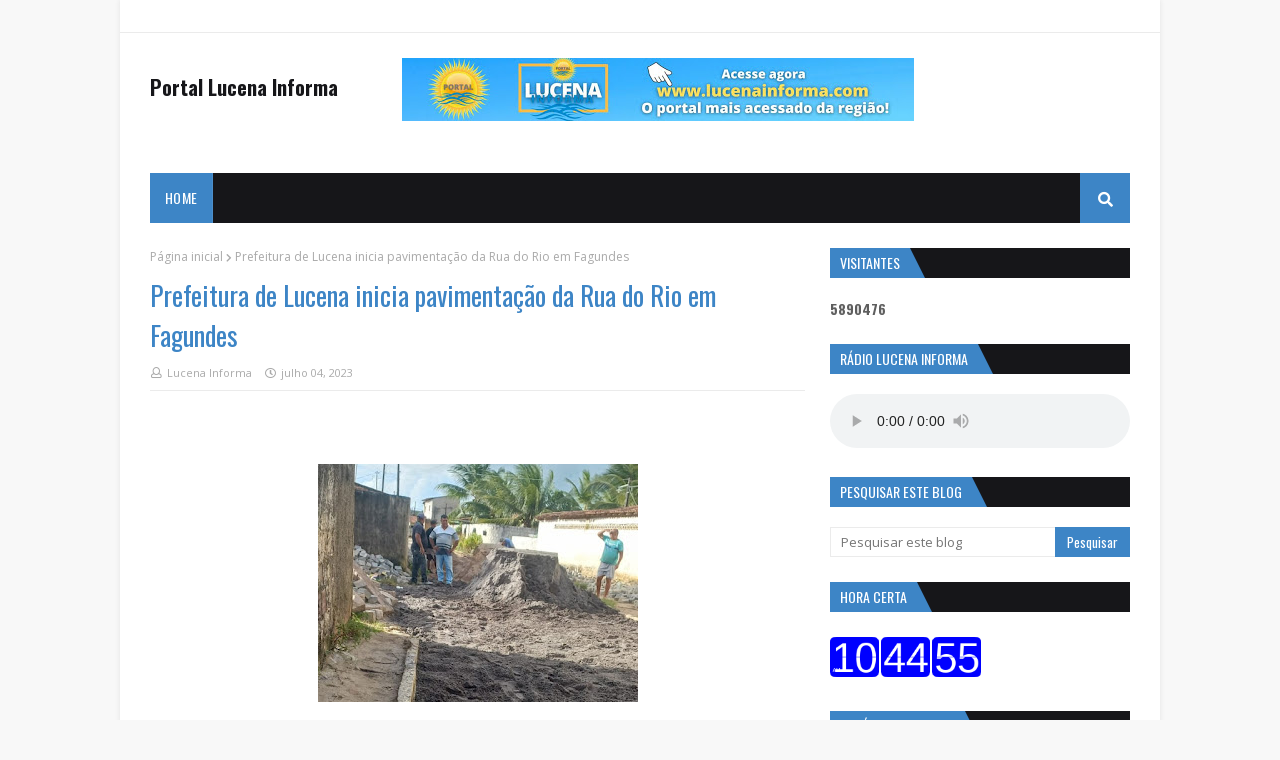

--- FILE ---
content_type: text/html; charset=UTF-8
request_url: https://www.lucenainforma.com/2023/07/prefeitura-de-lucena-inicia.html
body_size: 64242
content:
<!DOCTYPE html>
<html class='ltr' dir='ltr' xmlns='http://www.w3.org/1999/xhtml' xmlns:b='http://www.google.com/2005/gml/b' xmlns:data='http://www.google.com/2005/gml/data' xmlns:expr='http://www.google.com/2005/gml/expr'>
<head>
<meta content='width=device-width, initial-scale=1, minimum-scale=1, maximum-scale=1' name='viewport'/>
<title>Prefeitura de Lucena inicia pavimentação da Rua do Rio em Fagundes</title>
<meta content='text/html; charset=UTF-8' http-equiv='Content-Type'/>
<meta content='blogger' name='generator'/>
<link href='https://www.lucenainforma.com/favicon.ico' rel='icon' type='image/x-icon'/>
<link href='https://www.lucenainforma.com/2023/07/prefeitura-de-lucena-inicia.html' rel='canonical'/>
<link rel="alternate" type="application/atom+xml" title="Portal Lucena Informa - Atom" href="https://www.lucenainforma.com/feeds/posts/default" />
<link rel="alternate" type="application/rss+xml" title="Portal Lucena Informa - RSS" href="https://www.lucenainforma.com/feeds/posts/default?alt=rss" />
<link rel="service.post" type="application/atom+xml" title="Portal Lucena Informa - Atom" href="https://www.blogger.com/feeds/509663195184690248/posts/default" />

<link rel="alternate" type="application/atom+xml" title="Portal Lucena Informa - Atom" href="https://www.lucenainforma.com/feeds/705809128877104559/comments/default" />
<!--Can't find substitution for tag [blog.openIdOpTag]-->
<meta content='  A Prefeitura de Lucena através da Secretaria de Infraestrutura iniciou a pavimentação de uma das principais ruas de Fagundes, a Rua do Rio...' name='description'/>
<link href='https://blogger.googleusercontent.com/img/b/R29vZ2xl/AVvXsEiEs5X8fP36tp2Sfb0t3QmL8Mgps1j1O9Gif373cMZSubfyMkXJdzZGaX3Qm2bUcu2BTgX37D07tq58Qkr-f_if5ALXqNKm_37bqcmtW2qnObUxSKLiiKzGLTWA6EqK2D9auSZ-UzP2bouZ9lg1faa9riLdMRsuPfClQXqK5RSDqwwibB-1OAEMvkzCwwUe/w680/IMG-20230704-WA0441~2.jpg' rel='image_src'/>
<!-- Metadata for Open Graph protocol. See http://ogp.me/. -->
<meta content='article' property='og:type'/>
<meta content='Prefeitura de Lucena inicia pavimentação da Rua do Rio em Fagundes' property='og:title'/>
<meta content='https://www.lucenainforma.com/2023/07/prefeitura-de-lucena-inicia.html' property='og:url'/>
<meta content='  A Prefeitura de Lucena através da Secretaria de Infraestrutura iniciou a pavimentação de uma das principais ruas de Fagundes, a Rua do Rio...' property='og:description'/>
<meta content='Portal Lucena Informa' property='og:site_name'/>
<meta content='https://blogger.googleusercontent.com/img/b/R29vZ2xl/AVvXsEiEs5X8fP36tp2Sfb0t3QmL8Mgps1j1O9Gif373cMZSubfyMkXJdzZGaX3Qm2bUcu2BTgX37D07tq58Qkr-f_if5ALXqNKm_37bqcmtW2qnObUxSKLiiKzGLTWA6EqK2D9auSZ-UzP2bouZ9lg1faa9riLdMRsuPfClQXqK5RSDqwwibB-1OAEMvkzCwwUe/w680/IMG-20230704-WA0441~2.jpg' property='og:image'/>
<meta content='https://blogger.googleusercontent.com/img/b/R29vZ2xl/AVvXsEiEs5X8fP36tp2Sfb0t3QmL8Mgps1j1O9Gif373cMZSubfyMkXJdzZGaX3Qm2bUcu2BTgX37D07tq58Qkr-f_if5ALXqNKm_37bqcmtW2qnObUxSKLiiKzGLTWA6EqK2D9auSZ-UzP2bouZ9lg1faa9riLdMRsuPfClQXqK5RSDqwwibB-1OAEMvkzCwwUe/w680/IMG-20230704-WA0441~2.jpg' name='twitter:image'/>
<meta content='summary' name='twitter:card'/>
<meta content='Prefeitura de Lucena inicia pavimentação da Rua do Rio em Fagundes' name='twitter:title'/>
<meta content='https://www.lucenainforma.com/2023/07/prefeitura-de-lucena-inicia.html' name='twitter:domain'/>
<meta content='  A Prefeitura de Lucena através da Secretaria de Infraestrutura iniciou a pavimentação de uma das principais ruas de Fagundes, a Rua do Rio...' name='twitter:description'/>
<!-- Google Fonts -->
<link href='//fonts.googleapis.com/css?family=Open+Sans:400,400i,600,600i,700,700i|Oswald:400,500,600,700' media='all' rel='stylesheet' type='text/css'/>
<link href='https://use.fontawesome.com/releases/v5.0.10/css/all.css' rel='stylesheet'/>
<!-- Template Style CSS -->
<style type='text/css'>@font-face{font-family:'Open Sans';font-style:normal;font-weight:400;font-stretch:100%;font-display:swap;src:url(//fonts.gstatic.com/s/opensans/v44/memvYaGs126MiZpBA-UvWbX2vVnXBbObj2OVTSKmu0SC55K5gw.woff2)format('woff2');unicode-range:U+0460-052F,U+1C80-1C8A,U+20B4,U+2DE0-2DFF,U+A640-A69F,U+FE2E-FE2F;}@font-face{font-family:'Open Sans';font-style:normal;font-weight:400;font-stretch:100%;font-display:swap;src:url(//fonts.gstatic.com/s/opensans/v44/memvYaGs126MiZpBA-UvWbX2vVnXBbObj2OVTSumu0SC55K5gw.woff2)format('woff2');unicode-range:U+0301,U+0400-045F,U+0490-0491,U+04B0-04B1,U+2116;}@font-face{font-family:'Open Sans';font-style:normal;font-weight:400;font-stretch:100%;font-display:swap;src:url(//fonts.gstatic.com/s/opensans/v44/memvYaGs126MiZpBA-UvWbX2vVnXBbObj2OVTSOmu0SC55K5gw.woff2)format('woff2');unicode-range:U+1F00-1FFF;}@font-face{font-family:'Open Sans';font-style:normal;font-weight:400;font-stretch:100%;font-display:swap;src:url(//fonts.gstatic.com/s/opensans/v44/memvYaGs126MiZpBA-UvWbX2vVnXBbObj2OVTSymu0SC55K5gw.woff2)format('woff2');unicode-range:U+0370-0377,U+037A-037F,U+0384-038A,U+038C,U+038E-03A1,U+03A3-03FF;}@font-face{font-family:'Open Sans';font-style:normal;font-weight:400;font-stretch:100%;font-display:swap;src:url(//fonts.gstatic.com/s/opensans/v44/memvYaGs126MiZpBA-UvWbX2vVnXBbObj2OVTS2mu0SC55K5gw.woff2)format('woff2');unicode-range:U+0307-0308,U+0590-05FF,U+200C-2010,U+20AA,U+25CC,U+FB1D-FB4F;}@font-face{font-family:'Open Sans';font-style:normal;font-weight:400;font-stretch:100%;font-display:swap;src:url(//fonts.gstatic.com/s/opensans/v44/memvYaGs126MiZpBA-UvWbX2vVnXBbObj2OVTVOmu0SC55K5gw.woff2)format('woff2');unicode-range:U+0302-0303,U+0305,U+0307-0308,U+0310,U+0312,U+0315,U+031A,U+0326-0327,U+032C,U+032F-0330,U+0332-0333,U+0338,U+033A,U+0346,U+034D,U+0391-03A1,U+03A3-03A9,U+03B1-03C9,U+03D1,U+03D5-03D6,U+03F0-03F1,U+03F4-03F5,U+2016-2017,U+2034-2038,U+203C,U+2040,U+2043,U+2047,U+2050,U+2057,U+205F,U+2070-2071,U+2074-208E,U+2090-209C,U+20D0-20DC,U+20E1,U+20E5-20EF,U+2100-2112,U+2114-2115,U+2117-2121,U+2123-214F,U+2190,U+2192,U+2194-21AE,U+21B0-21E5,U+21F1-21F2,U+21F4-2211,U+2213-2214,U+2216-22FF,U+2308-230B,U+2310,U+2319,U+231C-2321,U+2336-237A,U+237C,U+2395,U+239B-23B7,U+23D0,U+23DC-23E1,U+2474-2475,U+25AF,U+25B3,U+25B7,U+25BD,U+25C1,U+25CA,U+25CC,U+25FB,U+266D-266F,U+27C0-27FF,U+2900-2AFF,U+2B0E-2B11,U+2B30-2B4C,U+2BFE,U+3030,U+FF5B,U+FF5D,U+1D400-1D7FF,U+1EE00-1EEFF;}@font-face{font-family:'Open Sans';font-style:normal;font-weight:400;font-stretch:100%;font-display:swap;src:url(//fonts.gstatic.com/s/opensans/v44/memvYaGs126MiZpBA-UvWbX2vVnXBbObj2OVTUGmu0SC55K5gw.woff2)format('woff2');unicode-range:U+0001-000C,U+000E-001F,U+007F-009F,U+20DD-20E0,U+20E2-20E4,U+2150-218F,U+2190,U+2192,U+2194-2199,U+21AF,U+21E6-21F0,U+21F3,U+2218-2219,U+2299,U+22C4-22C6,U+2300-243F,U+2440-244A,U+2460-24FF,U+25A0-27BF,U+2800-28FF,U+2921-2922,U+2981,U+29BF,U+29EB,U+2B00-2BFF,U+4DC0-4DFF,U+FFF9-FFFB,U+10140-1018E,U+10190-1019C,U+101A0,U+101D0-101FD,U+102E0-102FB,U+10E60-10E7E,U+1D2C0-1D2D3,U+1D2E0-1D37F,U+1F000-1F0FF,U+1F100-1F1AD,U+1F1E6-1F1FF,U+1F30D-1F30F,U+1F315,U+1F31C,U+1F31E,U+1F320-1F32C,U+1F336,U+1F378,U+1F37D,U+1F382,U+1F393-1F39F,U+1F3A7-1F3A8,U+1F3AC-1F3AF,U+1F3C2,U+1F3C4-1F3C6,U+1F3CA-1F3CE,U+1F3D4-1F3E0,U+1F3ED,U+1F3F1-1F3F3,U+1F3F5-1F3F7,U+1F408,U+1F415,U+1F41F,U+1F426,U+1F43F,U+1F441-1F442,U+1F444,U+1F446-1F449,U+1F44C-1F44E,U+1F453,U+1F46A,U+1F47D,U+1F4A3,U+1F4B0,U+1F4B3,U+1F4B9,U+1F4BB,U+1F4BF,U+1F4C8-1F4CB,U+1F4D6,U+1F4DA,U+1F4DF,U+1F4E3-1F4E6,U+1F4EA-1F4ED,U+1F4F7,U+1F4F9-1F4FB,U+1F4FD-1F4FE,U+1F503,U+1F507-1F50B,U+1F50D,U+1F512-1F513,U+1F53E-1F54A,U+1F54F-1F5FA,U+1F610,U+1F650-1F67F,U+1F687,U+1F68D,U+1F691,U+1F694,U+1F698,U+1F6AD,U+1F6B2,U+1F6B9-1F6BA,U+1F6BC,U+1F6C6-1F6CF,U+1F6D3-1F6D7,U+1F6E0-1F6EA,U+1F6F0-1F6F3,U+1F6F7-1F6FC,U+1F700-1F7FF,U+1F800-1F80B,U+1F810-1F847,U+1F850-1F859,U+1F860-1F887,U+1F890-1F8AD,U+1F8B0-1F8BB,U+1F8C0-1F8C1,U+1F900-1F90B,U+1F93B,U+1F946,U+1F984,U+1F996,U+1F9E9,U+1FA00-1FA6F,U+1FA70-1FA7C,U+1FA80-1FA89,U+1FA8F-1FAC6,U+1FACE-1FADC,U+1FADF-1FAE9,U+1FAF0-1FAF8,U+1FB00-1FBFF;}@font-face{font-family:'Open Sans';font-style:normal;font-weight:400;font-stretch:100%;font-display:swap;src:url(//fonts.gstatic.com/s/opensans/v44/memvYaGs126MiZpBA-UvWbX2vVnXBbObj2OVTSCmu0SC55K5gw.woff2)format('woff2');unicode-range:U+0102-0103,U+0110-0111,U+0128-0129,U+0168-0169,U+01A0-01A1,U+01AF-01B0,U+0300-0301,U+0303-0304,U+0308-0309,U+0323,U+0329,U+1EA0-1EF9,U+20AB;}@font-face{font-family:'Open Sans';font-style:normal;font-weight:400;font-stretch:100%;font-display:swap;src:url(//fonts.gstatic.com/s/opensans/v44/memvYaGs126MiZpBA-UvWbX2vVnXBbObj2OVTSGmu0SC55K5gw.woff2)format('woff2');unicode-range:U+0100-02BA,U+02BD-02C5,U+02C7-02CC,U+02CE-02D7,U+02DD-02FF,U+0304,U+0308,U+0329,U+1D00-1DBF,U+1E00-1E9F,U+1EF2-1EFF,U+2020,U+20A0-20AB,U+20AD-20C0,U+2113,U+2C60-2C7F,U+A720-A7FF;}@font-face{font-family:'Open Sans';font-style:normal;font-weight:400;font-stretch:100%;font-display:swap;src:url(//fonts.gstatic.com/s/opensans/v44/memvYaGs126MiZpBA-UvWbX2vVnXBbObj2OVTS-mu0SC55I.woff2)format('woff2');unicode-range:U+0000-00FF,U+0131,U+0152-0153,U+02BB-02BC,U+02C6,U+02DA,U+02DC,U+0304,U+0308,U+0329,U+2000-206F,U+20AC,U+2122,U+2191,U+2193,U+2212,U+2215,U+FEFF,U+FFFD;}@font-face{font-family:'Open Sans';font-style:normal;font-weight:700;font-stretch:100%;font-display:swap;src:url(//fonts.gstatic.com/s/opensans/v44/memvYaGs126MiZpBA-UvWbX2vVnXBbObj2OVTSKmu0SC55K5gw.woff2)format('woff2');unicode-range:U+0460-052F,U+1C80-1C8A,U+20B4,U+2DE0-2DFF,U+A640-A69F,U+FE2E-FE2F;}@font-face{font-family:'Open Sans';font-style:normal;font-weight:700;font-stretch:100%;font-display:swap;src:url(//fonts.gstatic.com/s/opensans/v44/memvYaGs126MiZpBA-UvWbX2vVnXBbObj2OVTSumu0SC55K5gw.woff2)format('woff2');unicode-range:U+0301,U+0400-045F,U+0490-0491,U+04B0-04B1,U+2116;}@font-face{font-family:'Open Sans';font-style:normal;font-weight:700;font-stretch:100%;font-display:swap;src:url(//fonts.gstatic.com/s/opensans/v44/memvYaGs126MiZpBA-UvWbX2vVnXBbObj2OVTSOmu0SC55K5gw.woff2)format('woff2');unicode-range:U+1F00-1FFF;}@font-face{font-family:'Open Sans';font-style:normal;font-weight:700;font-stretch:100%;font-display:swap;src:url(//fonts.gstatic.com/s/opensans/v44/memvYaGs126MiZpBA-UvWbX2vVnXBbObj2OVTSymu0SC55K5gw.woff2)format('woff2');unicode-range:U+0370-0377,U+037A-037F,U+0384-038A,U+038C,U+038E-03A1,U+03A3-03FF;}@font-face{font-family:'Open Sans';font-style:normal;font-weight:700;font-stretch:100%;font-display:swap;src:url(//fonts.gstatic.com/s/opensans/v44/memvYaGs126MiZpBA-UvWbX2vVnXBbObj2OVTS2mu0SC55K5gw.woff2)format('woff2');unicode-range:U+0307-0308,U+0590-05FF,U+200C-2010,U+20AA,U+25CC,U+FB1D-FB4F;}@font-face{font-family:'Open Sans';font-style:normal;font-weight:700;font-stretch:100%;font-display:swap;src:url(//fonts.gstatic.com/s/opensans/v44/memvYaGs126MiZpBA-UvWbX2vVnXBbObj2OVTVOmu0SC55K5gw.woff2)format('woff2');unicode-range:U+0302-0303,U+0305,U+0307-0308,U+0310,U+0312,U+0315,U+031A,U+0326-0327,U+032C,U+032F-0330,U+0332-0333,U+0338,U+033A,U+0346,U+034D,U+0391-03A1,U+03A3-03A9,U+03B1-03C9,U+03D1,U+03D5-03D6,U+03F0-03F1,U+03F4-03F5,U+2016-2017,U+2034-2038,U+203C,U+2040,U+2043,U+2047,U+2050,U+2057,U+205F,U+2070-2071,U+2074-208E,U+2090-209C,U+20D0-20DC,U+20E1,U+20E5-20EF,U+2100-2112,U+2114-2115,U+2117-2121,U+2123-214F,U+2190,U+2192,U+2194-21AE,U+21B0-21E5,U+21F1-21F2,U+21F4-2211,U+2213-2214,U+2216-22FF,U+2308-230B,U+2310,U+2319,U+231C-2321,U+2336-237A,U+237C,U+2395,U+239B-23B7,U+23D0,U+23DC-23E1,U+2474-2475,U+25AF,U+25B3,U+25B7,U+25BD,U+25C1,U+25CA,U+25CC,U+25FB,U+266D-266F,U+27C0-27FF,U+2900-2AFF,U+2B0E-2B11,U+2B30-2B4C,U+2BFE,U+3030,U+FF5B,U+FF5D,U+1D400-1D7FF,U+1EE00-1EEFF;}@font-face{font-family:'Open Sans';font-style:normal;font-weight:700;font-stretch:100%;font-display:swap;src:url(//fonts.gstatic.com/s/opensans/v44/memvYaGs126MiZpBA-UvWbX2vVnXBbObj2OVTUGmu0SC55K5gw.woff2)format('woff2');unicode-range:U+0001-000C,U+000E-001F,U+007F-009F,U+20DD-20E0,U+20E2-20E4,U+2150-218F,U+2190,U+2192,U+2194-2199,U+21AF,U+21E6-21F0,U+21F3,U+2218-2219,U+2299,U+22C4-22C6,U+2300-243F,U+2440-244A,U+2460-24FF,U+25A0-27BF,U+2800-28FF,U+2921-2922,U+2981,U+29BF,U+29EB,U+2B00-2BFF,U+4DC0-4DFF,U+FFF9-FFFB,U+10140-1018E,U+10190-1019C,U+101A0,U+101D0-101FD,U+102E0-102FB,U+10E60-10E7E,U+1D2C0-1D2D3,U+1D2E0-1D37F,U+1F000-1F0FF,U+1F100-1F1AD,U+1F1E6-1F1FF,U+1F30D-1F30F,U+1F315,U+1F31C,U+1F31E,U+1F320-1F32C,U+1F336,U+1F378,U+1F37D,U+1F382,U+1F393-1F39F,U+1F3A7-1F3A8,U+1F3AC-1F3AF,U+1F3C2,U+1F3C4-1F3C6,U+1F3CA-1F3CE,U+1F3D4-1F3E0,U+1F3ED,U+1F3F1-1F3F3,U+1F3F5-1F3F7,U+1F408,U+1F415,U+1F41F,U+1F426,U+1F43F,U+1F441-1F442,U+1F444,U+1F446-1F449,U+1F44C-1F44E,U+1F453,U+1F46A,U+1F47D,U+1F4A3,U+1F4B0,U+1F4B3,U+1F4B9,U+1F4BB,U+1F4BF,U+1F4C8-1F4CB,U+1F4D6,U+1F4DA,U+1F4DF,U+1F4E3-1F4E6,U+1F4EA-1F4ED,U+1F4F7,U+1F4F9-1F4FB,U+1F4FD-1F4FE,U+1F503,U+1F507-1F50B,U+1F50D,U+1F512-1F513,U+1F53E-1F54A,U+1F54F-1F5FA,U+1F610,U+1F650-1F67F,U+1F687,U+1F68D,U+1F691,U+1F694,U+1F698,U+1F6AD,U+1F6B2,U+1F6B9-1F6BA,U+1F6BC,U+1F6C6-1F6CF,U+1F6D3-1F6D7,U+1F6E0-1F6EA,U+1F6F0-1F6F3,U+1F6F7-1F6FC,U+1F700-1F7FF,U+1F800-1F80B,U+1F810-1F847,U+1F850-1F859,U+1F860-1F887,U+1F890-1F8AD,U+1F8B0-1F8BB,U+1F8C0-1F8C1,U+1F900-1F90B,U+1F93B,U+1F946,U+1F984,U+1F996,U+1F9E9,U+1FA00-1FA6F,U+1FA70-1FA7C,U+1FA80-1FA89,U+1FA8F-1FAC6,U+1FACE-1FADC,U+1FADF-1FAE9,U+1FAF0-1FAF8,U+1FB00-1FBFF;}@font-face{font-family:'Open Sans';font-style:normal;font-weight:700;font-stretch:100%;font-display:swap;src:url(//fonts.gstatic.com/s/opensans/v44/memvYaGs126MiZpBA-UvWbX2vVnXBbObj2OVTSCmu0SC55K5gw.woff2)format('woff2');unicode-range:U+0102-0103,U+0110-0111,U+0128-0129,U+0168-0169,U+01A0-01A1,U+01AF-01B0,U+0300-0301,U+0303-0304,U+0308-0309,U+0323,U+0329,U+1EA0-1EF9,U+20AB;}@font-face{font-family:'Open Sans';font-style:normal;font-weight:700;font-stretch:100%;font-display:swap;src:url(//fonts.gstatic.com/s/opensans/v44/memvYaGs126MiZpBA-UvWbX2vVnXBbObj2OVTSGmu0SC55K5gw.woff2)format('woff2');unicode-range:U+0100-02BA,U+02BD-02C5,U+02C7-02CC,U+02CE-02D7,U+02DD-02FF,U+0304,U+0308,U+0329,U+1D00-1DBF,U+1E00-1E9F,U+1EF2-1EFF,U+2020,U+20A0-20AB,U+20AD-20C0,U+2113,U+2C60-2C7F,U+A720-A7FF;}@font-face{font-family:'Open Sans';font-style:normal;font-weight:700;font-stretch:100%;font-display:swap;src:url(//fonts.gstatic.com/s/opensans/v44/memvYaGs126MiZpBA-UvWbX2vVnXBbObj2OVTS-mu0SC55I.woff2)format('woff2');unicode-range:U+0000-00FF,U+0131,U+0152-0153,U+02BB-02BC,U+02C6,U+02DA,U+02DC,U+0304,U+0308,U+0329,U+2000-206F,U+20AC,U+2122,U+2191,U+2193,U+2212,U+2215,U+FEFF,U+FFFD;}@font-face{font-family:'Oswald';font-style:normal;font-weight:400;font-display:swap;src:url(//fonts.gstatic.com/s/oswald/v57/TK3_WkUHHAIjg75cFRf3bXL8LICs1_FvsUtiZSSUhiCXABTV.woff2)format('woff2');unicode-range:U+0460-052F,U+1C80-1C8A,U+20B4,U+2DE0-2DFF,U+A640-A69F,U+FE2E-FE2F;}@font-face{font-family:'Oswald';font-style:normal;font-weight:400;font-display:swap;src:url(//fonts.gstatic.com/s/oswald/v57/TK3_WkUHHAIjg75cFRf3bXL8LICs1_FvsUJiZSSUhiCXABTV.woff2)format('woff2');unicode-range:U+0301,U+0400-045F,U+0490-0491,U+04B0-04B1,U+2116;}@font-face{font-family:'Oswald';font-style:normal;font-weight:400;font-display:swap;src:url(//fonts.gstatic.com/s/oswald/v57/TK3_WkUHHAIjg75cFRf3bXL8LICs1_FvsUliZSSUhiCXABTV.woff2)format('woff2');unicode-range:U+0102-0103,U+0110-0111,U+0128-0129,U+0168-0169,U+01A0-01A1,U+01AF-01B0,U+0300-0301,U+0303-0304,U+0308-0309,U+0323,U+0329,U+1EA0-1EF9,U+20AB;}@font-face{font-family:'Oswald';font-style:normal;font-weight:400;font-display:swap;src:url(//fonts.gstatic.com/s/oswald/v57/TK3_WkUHHAIjg75cFRf3bXL8LICs1_FvsUhiZSSUhiCXABTV.woff2)format('woff2');unicode-range:U+0100-02BA,U+02BD-02C5,U+02C7-02CC,U+02CE-02D7,U+02DD-02FF,U+0304,U+0308,U+0329,U+1D00-1DBF,U+1E00-1E9F,U+1EF2-1EFF,U+2020,U+20A0-20AB,U+20AD-20C0,U+2113,U+2C60-2C7F,U+A720-A7FF;}@font-face{font-family:'Oswald';font-style:normal;font-weight:400;font-display:swap;src:url(//fonts.gstatic.com/s/oswald/v57/TK3_WkUHHAIjg75cFRf3bXL8LICs1_FvsUZiZSSUhiCXAA.woff2)format('woff2');unicode-range:U+0000-00FF,U+0131,U+0152-0153,U+02BB-02BC,U+02C6,U+02DA,U+02DC,U+0304,U+0308,U+0329,U+2000-206F,U+20AC,U+2122,U+2191,U+2193,U+2212,U+2215,U+FEFF,U+FFFD;}</style>
<style id='page-skin-1' type='text/css'><!--
/*
-----------------------------------------------
Blogger Template Style
Name:        Newsify
Version:     1.0 - Free
Author:      Templateify
Author Url:  https://www.templateify.com/
----------------------------------------------- */
/*-- Reset CSS --*/
a,abbr,acronym,address,applet,b,big,blockquote,body,caption,center,cite,code,dd,del,dfn,div,dl,dt,em,fieldset,font,form,h1,h2,h3,h4,h5,h6,html,i,iframe,img,ins,kbd,label,legend,li,object,p,pre,q,s,samp,small,span,strike,strong,sub,sup,table,tbody,td,tfoot,th,thead,tr,tt,u,ul,var{padding:0;border:0;outline:0;vertical-align:baseline;background:0 0;text-decoration:none}form,textarea,input,button{-webkit-appearance:none;-moz-appearance:none;appearance:none;border-radius:0}dl,ul{list-style-position:inside;font-weight:400;list-style:none}ul li{list-style:none}caption,th{text-align:center}img{border:none;position:relative}a,a:visited{text-decoration:none}.clearfix{clear:both}.section,.widget,.widget ul{margin:0;padding:0}a{color:#161619}a:hover{color:#e51515}a img{border:0}abbr{text-decoration:none}.CSS_LIGHTBOX{z-index:999999!important}.separator a{clear:none!important;float:none!important;margin-left:0!important;margin-right:0!important}#navbar-iframe,.widget-item-control,a.quickedit,.home-link,.feed-links{display:none!important}.center{display:table;margin:0 auto;position:relative}
/*-- Body Content CSS --*/
body{background:#f8f8f8 url() repeat scroll top left;background-color:#f8f8f8;font:normal normal 100% Oswald, sans-serif;font-size:14px;font-weight:400;color:#5E5E5E;word-wrap:break-word;margin:0;padding:0}
#outer-wrapper{max-width: 1040px;margin:0 auto;background-color:#fff;box-shadow:0 0 5px rgba(50,50,50,.1)}
.row{width:980px}
#content-wrapper{margin:25px auto 0;overflow:hidden;padding:0 5px}
#main-wrapper{float:left;overflow:hidden;width:calc(100% - 300px);box-sizing:border-box;word-wrap:break-word;padding:0 25px 0 0;margin:0}
#sidebar-wrapper{float:right;overflow:hidden;width:300px;box-sizing:border-box;word-wrap:break-word;padding:0}
.featured-image-wrap{position:relative;display:block}
.before-mask:before{content:'';position:absolute;left:0;right:0;bottom:0;height:65%;background-image:linear-gradient(to bottom,transparent,rgba(0,0,0,0.65));z-index:2;opacity:.9;transition:opacity .25s ease}
.featured-image:after{content:'';position:absolute;top:0;left:0;width:100%;height:100%;z-index:2;background-color:rgba(0,0,0,0.2);opacity:0;transition:opacity .25s ease}
.featured-image:hover:after,.featured-image-wrap:hover .featured-image:after,.featured-item-inner:hover .featured-image:after,.block-inner:hover .featured-image:after,.column-inner:hover .featured-image:after,.post-content:hover .featured-image:after{opacity:1}
.featured-image,.cmm-avatar,.about-author .avatar-container,.comments .avatar-image-container{background-color:#f9f9f9;color:transparent!important}
.image-object{display:block;position:relative;width:100%;height:100%;object-fit:cover;z-index:1;opacity:0;transition:opacity .25s ease}
.image-object.lazy-ify{opacity:1}
#top-bar{width:100%;height:32px;background-color:#fff;overflow:hidden;margin:0;border-bottom:1px solid rgba(0,0,0,0.08)}
#top-bar .container{margin:0 auto}
.top-bar-nav{position:relative;float:left;display:block}
.top-bar-nav .widget > .widget-title{display:none}
.top-bar-nav ul li{float:left}
.top-bar-nav ul li > a{height:30px;display:block;color:#3d85c6;font-size:12px;font-weight:400;line-height:32px;margin:0 5px 0 0;padding:0 5px;transition:color .25s}
.top-bar-nav ul li:first-child > a{padding:0 5px 0 0}
.top-bar-nav ul > li:hover > a{color:#3d85c6}
.top-bar-social{position:relative;float:right;display:block}
.top-bar-social .widget > .widget-title{display:none}
.top-bar-social ul > li{float:left;display:inline-block}
.top-bar-social ul > li > a{line-height:32px;display:block;color:#3d85c6;text-decoration:none;font-size:13px;text-align:center;padding:0 5px;margin:0 0 0 5px;transition:color .25s}
.top-bar-social ul > li:last-child > a{padding:0 0 0 5px}
.top-bar-social ul > li:hover > a{color:#3d85c6}
.social a:before{display:inline-block;font-family:'Font Awesome 5 Brands';font-style:normal;font-weight:400}
.social .blogger a:before{content:"\f37d"}
.social .facebook a:before{content:"\f09a"}
.social .twitter a:before{content:"\f099"}
.social .gplus a:before{content:"\f0d5"}
.social .rss a:before{content:"\f09e";font-family:'Font Awesome 5 Free';font-weight:900}
.social .youtube a:before{content:"\f167"}
.social .skype a:before{content:"\f17e"}
.social .stumbleupon a:before{content:"\f1a4"}
.social .tumblr a:before{content:"\f173"}
.social .vk a:before{content:"\f189"}
.social .stack-overflow a:before{content:"\f16c"}
.social .github a:before{content:"\f09b"}
.social .linkedin a:before{content:"\f0e1"}
.social .dribbble a:before{content:"\f17d"}
.social .soundcloud a:before{content:"\f1be"}
.social .behance a:before{content:"\f1b4"}
.social .digg a:before{content:"\f1a6"}
.social .instagram a:before{content:"\f16d"}
.social .pinterest a:before{content:"\f0d2"}
.social .twitch a:before{content:"\f1e8"}
.social .delicious a:before{content:"\f1a5"}
.social .codepen a:before{content:"\f1cb"}
.social .flipboard a:before{content:"\f44d"}
.social .reddit a:before{content:"\f1a1"}
.social .whatsapp a:before{content:"\f232"}
.social .messenger a:before{content:"\f39f"}
.social .snapchat a:before{content:"\f2ac"}
.social .email a:before{content:"\f0e0";font-family:'Font Awesome 5 Free'}
.social .external-link a:before{content:"\f35d";font-family:'Font Awesome 5 Free';font-weight:900}
.social-color .blogger a{background-color:#ff5722}
.social-color .facebook a{background-color:#3b5999}
.social-color .twitter a{background-color:#00acee}
.social-color .gplus a{background-color:#db4a39}
.social-color .youtube a{background-color:#db4a39}
.social-color .instagram a{background:linear-gradient(15deg,#ffb13d,#dd277b,#4d5ed4)}
.social-color .pinterest a{background-color:#ca2127}
.social-color .dribbble a{background-color:#ea4c89}
.social-color .linkedin a{background-color:#0077b5}
.social-color .tumblr a{background-color:#365069}
.social-color .twitch a{background-color:#6441a5}
.social-color .rss a{background-color:#ffc200}
.social-color .skype a{background-color:#00aff0}
.social-color .stumbleupon a{background-color:#eb4823}
.social-color .vk a{background-color:#4a76a8}
.social-color .stack-overflow a{background-color:#f48024}
.social-color .github a{background-color:#24292e}
.social-color .soundcloud a{background:linear-gradient(#ff7400,#ff3400)}
.social-color .behance a{background-color:#191919}
.social-color .digg a{background-color:#1b1a19}
.social-color .delicious a{background-color:#0076e8}
.social-color .codepen a{background-color:#000}
.social-color .flipboard a{background-color:#f52828}
.social-color .reddit a{background-color:#ff4500}
.social-color .whatsapp a{background-color:#3fbb50}
.social-color .messenger a{background-color:#0084ff}
.social-color .snapchat a{background-color:#ffe700}
.social-color .email a{background-color:#888}
.social-color .external-link a{background-color:#161619}
.social-color-hover .blogger a:hover{background-color:#ff5722}
.social-color-hover .facebook a:hover{background-color:#3b5999}
.social-color-hover .twitter a:hover{background-color:#00acee}
.social-color-hover .gplus a:hover{background-color:#db4a39}
.social-color-hover .youtube a:hover{background-color:#db4a39}
.social-color-hover .instagram a:hover{background:linear-gradient(15deg,#ffb13d,#dd277b,#4d5ed4)}
.social-color-hover .pinterest a:hover{background-color:#ca2127}
.social-color-hover .dribbble a:hover{background-color:#ea4c89}
.social-color-hover .linkedin a:hover{background-color:#0077b5}
.social-color-hover .tumblr a:hover{background-color:#365069}
.social-color-hover .twitch a:hover{background-color:#6441a5}
.social-color-hover .rss a:hover{background-color:#ffc200}
.social-color-hover .skype a:hover{background-color:#00aff0}
.social-color-hover .stumbleupon a:hover{background-color:#eb4823}
.social-color-hover .vk a:hover{background-color:#4a76a8}
.social-color-hover .stack-overflow a:hover{background-color:#f48024}
.social-color-hover .github a:hover{background-color:#24292e}
.social-color-hover .soundcloud a:hover{background:linear-gradient(#ff7400,#ff3400)}
.social-color-hover .behance a{background-color:#191919}
.social-color-hover .digg a:hover{background-color:#1b1a19}
.social-color-hover .delicious a:hover{background-color:#0076e8}
.social-color-hover .codepen a:hover{background-color:#000}
.social-color-hover .flipboard a:hover{background-color:#f52828}
.social-color-hover .reddit a:hover{background-color:#ff4500}
.social-color-hover .whatsapp a:hover{background-color:#3fbb50}
.social-color-hover .messenger a:hover{background-color:#0084ff}
.social-color-hover .snapchat a:hover{background-color:#ffe700}
.social-color-hover .email a:hover{background-color:#888}
.social-color-hover .external-link a:hover{background-color:#161619}
#header-wrap{position:relative;height:190px;margin:0}
.header-header{background-color:#fff;width:100%;height:90px;position:relative;overflow:hidden;padding:25px 0}
.header-header .container{position:relative;margin:0 auto;padding:0}
.header-logo{position:relative;float:left;width:auto;max-width:250px;max-height:60px;margin:0;padding:15px 0}
.header-logo .header-image-wrapper{display:block}
.header-logo img{max-width:100%;max-height:60px;margin:0}
.header-logo h1{color:#3d85c6;margin:0;font-size:20px;line-height:1.4em}
.header-logo #h1-tag{position:absolute;top:-9000px;left:-9000px;display:none;visibility:hidden}
.header-ads{position:relative;float:right}
.header-ads .widget > .widget-title,.header-ads .widget > h2,.header-ads .widget > h3{display:none!important}
.header-ads .widget{max-width:100%}
.header-ads .widget .widget-content{width:728px;max-width:100%;max-height:90px;line-height:1}
.header-menu{position:relative;width:100%;height:50px;background-color:#fff;z-index:10;font-size:13px;margin:0}
.header-menu .container{background-color:#161619;position:relative;margin:0 auto;padding:0}
#main-menu ul > li.li-home{background-color:#3d85c6}
#main-menu ul > li.li-home > a{color:#fff;height:50px}
#main-menu ul > li.li-home-icon > a{width:50px;height:50px;text-align:center;font-size:18px;line-height:49px;font-weight:400;padding:0}
#main-menu .widget,#main-menu .widget > .widget-title{display:none}
#main-menu .show-menu{display:block}
#main-menu{position:relative;height:50px;z-index:15}
#main-menu ul > li{float:left;position:relative;margin:0;padding:0;transition:background .25s}
#main-menu ul > li:hover{background-color:#3d85c6}
#main-menu ul > li > a{position:relative;color:#fff;font-size:14px;font-weight:400;letter-spacing:.3px;line-height:50px;display:inline-block;text-decoration:none;margin:0;padding:0 15px;transition:color .25s}
#main-menu #main-menu-nav > li > a{text-transform:uppercase;border-right:1px solid rgba(255,255,255,0.08)}
#main-menu #main-menu-nav > li.selected{background-color:#3d85c6}
#main-menu ul > li:hover > a{color:#fff}
#main-menu ul > li > ul{position:absolute;float:left;left:0;top:50px;width:180px;background-color:#fff;z-index:99999;margin-top:0;padding:0;border:0;box-shadow:0 2px 2px rgba(0,0,0,0.2);visibility:hidden;opacity:0;-webkit-transform:translateY(-10px);-moz-transform:translateY(-10px);transform:translateY(-10px)}
#main-menu ul > li > ul > li > ul{position:absolute;float:left;top:0;left:100%;margin-left:0;border:0;-webkit-transform:translateX(-10px);-moz-transform:translateX(-10px);transform:translateX(-10px)}
#main-menu ul > li > ul > li{display:block;float:none;position:relative}
#main-menu ul > li > ul > li:hover{background-color:#fff}
#main-menu ul > li > ul > li a{display:block;height:34px;font-size:13px;color:#3d85c6;font-weight:400;line-height:34px;letter-spacing:0;box-sizing:border-box;margin:0;padding:0 15px;border:0;border-bottom:1px solid #ebebeb;transition:color .25s}
#main-menu ul > li > ul > li:hover > a{color:#3d85c6}
#main-menu ul > li > ul > li:last-child a{border-bottom:0}
#main-menu ul > li.has-sub > a:after{content:'\f0d7';float:right;font-family:'Font Awesome 5 Free';font-size:12px;font-weight:900;margin:-1px 0 0 6px}
#main-menu ul > li > ul > li.has-sub > a:after{content:'\f0da';float:right;margin:0}
#main-menu .getMega{display:none}
#main-menu .mega-menu{position:static!important}
#main-menu .mega-menu > ul{width:100%;box-sizing:border-box;padding:20px 10px;border-top:2px solid #3d85c6}
#main-menu .mega-carousel > ul{width:100%;padding:20px}
#main-menu .mega-menu > ul.mega-widget,#main-menu .mega-menu > ul.complex-tabs{overflow:hidden}
#main-menu .mega-menu > ul.complex-tabs > ul.select-tab{position:relative;float:left;width:20%;box-sizing:border-box;padding:20px 0;margin:-20px 0 0 -10px}
#main-menu .mega-menu > ul.complex-tabs > ul.select-tab:before{content:'';position:absolute;left:0;top:0;width:100%;height:100vh;background-color:rgba(0,0,0,0.03);display:block;border-right:1px solid #ebebeb;border-left:0 solid #ebebeb}
#main-menu .mega-menu > ul.complex-tabs > ul.select-tab > li{width:100%;border-top:1px solid transparent;border-bottom:1px solid transparent;margin:-1px 0 0;transition:0}
#main-menu .mega-menu > ul.complex-tabs > ul.select-tab > li.active,#main-menu .mega-menu > ul.complex-tabs > ul.select-tab > li:hover{background-color:#fff;border-top:1px solid #ebebeb;border-bottom:1px solid #ebebeb}
#main-menu ul > li > ul.complex-tabs > ul.select-tab > li > a{display:block;font-size:13px;font-weight:400;color:#3d85c6;line-height:32px;letter-spacing:0;padding:0 15px 0 19px;margin:0 -1px 0 0;border:0;transition:color .25s}
#main-menu .mega-menu > ul.complex-tabs > ul.select-tab > li.active > a{color:#3d85c6}
#main-menu .mega-menu > ul.complex-tabs > ul.select-tab > li.active > a:after{content:'\f0da';font-family:'Font Awesome 5 Free';font-weight:900;float:right;margin:0}
#main-menu .mega-menu > ul.complex-tabs > ul.select-tab > li.active > a,#main-menu .mega-menu > ul.complex-tabs > ul.select-tab > li:hover > a{color:#3d85c6;border-right:1px solid #fff}
#main-menu ul > li:hover > ul,#main-menu ul > li > ul > li:hover > ul{visibility:visible;opacity:1;-webkit-backface-visibility:hidden;-webkit-transform:translate(0);-moz-transform:translate(0);transform:translate(0)}
#main-menu ul ul{transition:.25s ease}
.mega-tab{display:none;position:relative;width:80%;float:right}
.tab-active{display:block}
.tab-animated{-webkit-animation-duration:.5s;animation-duration:.5s;-webkit-animation-fill-mode:both;animation-fill-mode:both}
@keyframes tab-fadeIn {
from{opacity:0}
to{opacity:1}
}
.tab-fadeIn{animation-name:tab-fadeIn}
@keyframes tab-fadeInUp {
from{opacity:0;transform:translate3d(0,5px,0)}
to{opacity:1;transform:translate3d(0,0,0)}
}
.tab-fadeInUp{animation-name:tab-fadeInUp}
.mega-carousel .mega-widget:after{left:auto;right:0}
.mega-widget .mega-item{float:left;width:20%;box-sizing:border-box;padding:0 10px}
.mega-tab .mega-widget .mega-item{width:25%}
.mega-carousel .mega-widget .mega-item{width:100%;padding:0}
.mega-widget .mega-content{position:relative;width:100%;overflow:hidden;padding:0}
.mega-content .featured-image{width:100%;height:120px;z-index:1;display:block;position:relative;overflow:hidden;padding:0}
.mega-content .post-title{position:relative;font-size:13px;font-weight:400;line-height:1.5em;margin:7px 0 5px;padding:0}
.mega-content .post-title a{color:#3d85c6;transition:color .25s}
.mega-content .post-title a:hover{color:#3d85c6}
.owl-carousel{display:none;width:100%;-webkit-tap-highlight-color:transparent;position:relative;z-index:1}
.owl-carousel .owl-stage{position:relative;-ms-touch-action:pan-Y}
.owl-carousel .owl-stage:after{content:".";display:block;clear:both;visibility:hidden;line-height:0;height:0}
.owl-carousel .owl-stage-outer{position:relative;overflow:hidden;-webkit-transform:translate3d(0px,0px,0px)}
.owl-carousel .owl-controls .owl-nav .owl-prev,.owl-carousel .owl-controls .owl-nav .owl-next,.owl-carousel .owl-controls .owl-dot{cursor:pointer;cursor:hand;-webkit-user-select:none;-khtml-user-select:none;-moz-user-select:none;-ms-user-select:none;user-select:none}
.owl-carousel.owl-loaded{display:block}
.owl-carousel.owl-loading{opacity:0;display:block}
.owl-carousel.owl-hidden{opacity:0}
.owl-carousel .owl-refresh .owl-item{display:none}
.owl-carousel .owl-item{position:relative;min-height:1px;float:left;-webkit-backface-visibility:visible;-webkit-tap-highlight-color:transparent;-webkit-touch-callout:none;-webkit-user-select:none;-moz-user-select:none;-ms-user-select:none;user-select:none}
.owl-carousel .owl-item img{display:block;width:100%;-webkit-transform-style:preserve-3d;transform-style:preserve-3d}
.owl-carousel.owl-text-select-on .owl-item{-webkit-user-select:auto;-moz-user-select:auto;-ms-user-select:auto;user-select:auto}
.owl-carousel .owl-grab{cursor:move;cursor:-webkit-grab;cursor:-o-grab;cursor:-ms-grab;cursor:grab}
.owl-carousel.owl-rtl{direction:rtl}
.owl-carousel.owl-rtl .owl-item{float:right}
.no-js .owl-carousel{display:block}
.owl-carousel .animated{-webkit-animation-duration:1000ms;animation-duration:1000ms;-webkit-animation-fill-mode:both;animation-fill-mode:both}
.owl-carousel .owl-animated-in{z-index:1}
.owl-carousel .owl-animated-out{z-index:0}
.owl-height{-webkit-transition:height 500ms ease-in-out;-moz-transition:height 500ms ease-in-out;-ms-transition:height 500ms ease-in-out;-o-transition:height 500ms ease-in-out;transition:height 500ms ease-in-out}
.owl-prev,.owl-next{position:relative;float:left;width:24px;height:24px;background-color:#fff;font-family:'Font Awesome 5 Free';font-size:11px;line-height:23px;font-weight:900;color:#bdbdbd;text-align:center;cursor:pointer;border:1px solid rgba(0,0,0,0.08);box-sizing:border-box;transition:all .25s ease}
.owl-prev:before{content:"\f053"}
.owl-next:before{content:"\f054"}
.owl-prev:hover,.owl-next:hover{background-color:#3d85c6;color:#fff;border-color:#3d85c6}
.mega-carousel .owl-nav{float:left;position:relative;height:24px;margin:15px 0 0}
.mega-carousel .owl-nav div{color:#b9b9b9;border:1px solid #d7d7d7}
.mega-carousel .owl-nav div:hover{color:#fff;border:1px solid #3d85c6}
.mega-carousel .owl-nav .owl-next{margin:0 0 0 4px}
.show-search,.hide-search{position:absolute;right:0;top:0;display:block;background-color:#3d85c6;width:50px;height:50px;line-height:50px;z-index:20;color:#fff;font-size:15px;text-align:center;cursor:pointer;padding:0}
.show-search:before{content:"\f002";font-family:'Font Awesome 5 Free';font-weight:900}
.hide-search:before{content:"\f00d";font-family:'Font Awesome 5 Free';font-weight:900}
#nav-search{display:none;position:absolute;left:0;top:0;width:100%;height:50px;z-index:99;background-color:#161619;box-sizing:border-box;padding:0}
#nav-search .search-form{width:100%;height:50px;background-color:rgba(0,0,0,0);line-height:50px;overflow:hidden;padding:0}
#nav-search .search-input{width:100%;height:50px;color:#fff;margin:0;padding:0 70px 0 20px;background-color:rgba(0,0,0,0);font:normal normal 100% Open Sans, sans-serif;font-size:13px;font-weight:400;box-sizing:border-box;border:0}
#nav-search .search-input:focus{color:#fff;outline:none}
#mobile-logo .widget > .widget-title > h3{display:none}
.mobile-header-wrap{display:none;height:55px}
.mobile-header{position:relative;float:left;width:100%;height:55px;background-color:#161619;overflow:hidden;z-index:1010;box-shadow:0 1px 5px rgba(0,0,0,0.3)!important}
.mobile-header .logo-content{position:relative;float:left;display:block;width:100%;height:55px;text-align:center;z-index:2}
.mobile-header .logo-content > a{height:35px;display:inline-block;padding:10px 0}
.mobile-header .logo-content > a > img{height:35px}
.mobile-header .logo-content > h3{font-size:20px;height:35px;line-height:35px;margin:10px 0 0}
.mobile-header .logo-content > h3 > a{color:#fff}
.mobile-search-form{position:absolute;display:none;z-index:4;background-color:#161619;width:100%;height:55px;left:0;top:0}
.mobile-search-form .mobile-search-input{background-color:#161619;display:block;width:calc(100% - 55px);height:55px;font:normal normal 100% Open Sans, sans-serif;font-size:13px;font-weight:400;color:#fff;box-sizing:border-box;padding:0 20px;border:0}
.overlay{display:none;position:fixed;top:0;left:0;right:0;bottom:0;z-index:990;background:rgba(0,0,0,0.5)}
.slide-menu-toggle,.show-mobile-search,.hide-mobile-search{position:absolute;line-height:55px;height:55px;width:55px;top:0;left:0;font-family:'Font Awesome 5 Free';color:#fff;font-size:18px;font-weight:900;text-align:center;cursor:pointer;z-index:4;padding:0}
.show-mobile-search,.hide-mobile-search{left:auto;right:0}
.slide-menu-toggle:before{content:"\f0c9"}
.nav-active .slide-menu-toggle:before{content:"\f00d"}
.show-mobile-search:before{content:"\f002"}
.hide-mobile-search:before{content:"\f00d"}
.slide-menu{display:none;position:fixed;width:100%;max-height:calc(100% - 55px);overflow:auto;top:55px;left:0;bottom:0;background-color:#161619;z-index:1000;-webkit-transform:translateX(-100%);transform:translateX(-100%);transition:.25s ease;box-shadow:10px 0 20px rgba(0,0,0,.3);visibility:hidden}
.nav-active .slide-menu{-webkit-transform:translateX(0px);transform:translateX(0px);visibility:visible}
.mobile-menu{position:relative;float:left;width:100%;box-sizing:border-box;padding:20px 30px}
.mobile-menu > ul{margin:0}
.mobile-menu .m-sub{display:none;padding:0}
.mobile-menu ul li{position:relative;display:block;overflow:hidden;float:left;width:100%;font-size:14px;line-height:38px;margin:0;padding:0;border-top:1px solid rgba(255,255,255,0.01)}
.mobile-menu > ul li ul{overflow:hidden}
.mobile-menu > ul > li:first-child{border-top:0}
.mobile-menu > ul > li:last-child{border-bottom:1px solid rgba(255,255,255,0.01)}
.mobile-menu ul li a{color:#fff;padding:0;display:block;transition:all .3s ease}
.mobile-menu > ul > li > a{text-transform:uppercase}
.mobile-menu ul li.has-sub .submenu-toggle{position:absolute;top:0;right:0;color:#fff;cursor:pointer}
.mobile-menu ul li.has-sub .submenu-toggle:after{content:'\f054';font-family:'Font Awesome 5 Free';font-weight:900;float:right;width:34px;font-size:12px;text-align:center;transition:all .25s ease}
.mobile-menu ul li.has-sub.show > .submenu-toggle:after{transform:rotate(90deg)}
.mobile-menu > ul > li > ul > li > a{color:#bfbfbf;padding:0 0 0 15px}
.mobile-menu > ul > li > ul > li > ul > li > a{color:#bfbfbf;padding:0 0 0 30px}
.mobile-menu ul > li > .submenu-toggle:hover{color:#3d85c6}
.social-mobile{position:relative;float:left;width:100%;text-align:center;overflow:hidden;box-sizing:border-box;padding:20px;margin:0}
.social-mobile > li{display:inline-block}
.social-mobile > li > a{display:block;font-size:16px;color:#bfbfbf;line-height:16px;padding:5px;margin:0 3px;transition:color .25s ease}
.social-mobile > li > a:hover{color:#3d85c6}
.nav-active{position:fixed;width:100%;overflow:hidden}
.nav-active .back-top{display:none}
.fixed-menu{position:fixed;top:-60px;left:0;width:100%;background-color:#161619;z-index:1010;box-shadow:0 1px 5px rgba(0,0,0,0.3);transition:top .25s ease}
.show-fixed-menu{top:0}
.nav-active .fixed-menu{top:0}
.post-meta{font:normal normal 11px Open Sans, sans-serif;color:#aaa;font-weight:400}
.post-meta .item-author,.post-meta .item-date{display:inline-block;margin:0 10px 0 0}
.item-author:before{content:'\f007';font-family:'Font Awesome 5 Free';font-size:11px;font-weight:400;font-style:normal;margin:0 5px 0 0}
.item-date:before{content:'\f017';font-family:'Font Awesome 5 Free';font-size:11px;font-weight:400;font-style:normal;margin:0 5px 0 0}
.post-meta a{color:#aaa;transition:color .25s}
.post-meta a:hover{color:#3d85c6}
#ticker-wrapper{margin:0 auto}
#ticker-sec .widget{display:none}
#ticker-sec .show-ify{display:block;margin:25px 0 0}
#ticker-sec .no-posts{height:24px;line-height:24px;text-align:left;padding:0 0 0 15px}
#ticker-sec .widget > .widget-title{display:none;position:relative;float:left;background-color:#161619;height:24px;color:#fff;font-size:9px;font-weight:400;line-height:24px;text-transform:uppercase;padding:0 12px}
#ticker-sec .show-ify > .widget-title{display:block}
#ticker-sec .widget > h2,#ticker-sec .widget > h3{display:none}
#ticker-sec .widget > .widget-title > h3{margin:0}
#ticker-sec .widget > .widget-title > h3:before{content:'\F0E7';font-family:'Font Awesome 5 Free';float:left;font-size:11px;font-weight:900;margin:0 5px 0 0}
#ticker-sec .widget-content{position:relative;font-size:13px;display:block;overflow:hidden;height:24px;line-height:23px;padding:0;box-sizing:border-box}
ul.ticker-posts{width:100%!important;box-sizing:border-box;padding:0 0 0 15px}
.ticker-posts:after{content:"";position:absolute;background:linear-gradient(to right,#fff0,#fff);top:0;right:52px;width:50px;height:24px}
.ticker-posts .ticker-item{position:relative;float:left;display:block;height:24px;padding:0}
.ticker-posts .post-title{height:24px;font-size:13px;font-weight:400;line-height:24px;margin:0;padding:0}
.ticker-posts .post-title a{position:relative;display:block;overflow:hidden;color:#3d85c6;transition:color .25s}
.ticker-posts .post-title a:hover{color:#3d85c6}
.ticker-posts .owl-nav{position:absolute;top:0;right:0;width:52px;height:24px;background-color:#fff}
.ticker-posts .owl-nav .owl-next{margin:0 0 0 4px}
@keyframes fadeInLeft {
from{opacity:0;transform:translate3d(-30px,0,0)}
to{opacity:1;transform:none}
}
@keyframes fadeOutLeft {
from{opacity:1}
to{opacity:0;transform:translate3d(-30px,0,0)}
}
@keyframes fadeInRight {
from{opacity:0;transform:translate3d(30px,0,0)}
to{opacity:1;transform:none}
}
.fadeInRight{animation-name:fadeInRight}
@keyframes fadeOutRight {
from{opacity:1}
to{opacity:0;transform:translate3d(30px,0,0)}
}
.fadeOutRight{animation-name:fadeOutRight}
#featured-wrapper{margin:0 auto}
#featured-sec .widget,#featured-sec .widget > .widget-title,#featured-sec .widget > h2,#featured-sec .widget > h3{display:none}
#featured-sec .show-ify{display:block!important;overflow:hidden}
#featured-sec .widget{position:relative;background-color:#fff;padding:0}
#featured-sec .show-ify .widget-content{position:relative;overflow:hidden;height:384px;margin:25px 0 0}
.loader{position:relative;height:100%;overflow:hidden;display:block}
.loader i{position:absolute;top:50%;left:50%;width:26px;height:26px;margin:-16px 0 0 -16px;border:3px solid #DDD;border-right-color:#3d85c6;border-radius:100%;animation:spinner .8s infinite linear;transform-origin:center}
@-webkit-keyframes spinner {
0%{-webkit-transform:rotate(0deg);transform:rotate(0deg)}
to{-webkit-transform:rotate(1turn);transform:rotate(1turn)}
}
@keyframes spinner {
0%{-webkit-transform:rotate(0deg);transform:rotate(0deg)}
to{-webkit-transform:rotate(1turn);transform:rotate(1turn)}
}
.no-posts{display:block;height:140px;font-size:14px;color:#3d85c6;text-align:center;line-height:140px;font-weight:500}
.no-posts > b{color:#3d85c6;font-weight:700}
#featured-sec .no-posts{height:368px;line-height:368px}
.ready-widget .no-posts{height:80px;line-height:80px}
#featured-sec .featured-grid{position:relative;overflow:hidden;height:384px;margin:0 -2px}
.featured-item{position:relative;float:left;width:25%;height:178px;overflow:hidden;box-sizing:border-box;padding:0 2px}
.featured-item-inner{position:relative;float:left;width:100%;height:100%;overflow:hidden;display:block}
.featured-item .featured-image{width:100%;height:100%;position:relative;overflow:hidden;display:block}
.post-tag{position:absolute;top:15px;left:15px;height:18px;z-index:5;background-color:#161619;color:#fff;font-size:10px;line-height:18px;text-transform:uppercase;padding:0 7px}
.featured-item .post-tag{position:relative;top:0;left:0;background-color:#3d85c6;font-size:11px}
.post-info{position:absolute;bottom:0;left:0;overflow:hidden;z-index:5;box-sizing:border-box;padding:15px;width:100%;background-image:linear-gradient(to bottom,transparent,rgba(0,0,0,0.3))}
.featured-item .post-title{font-size:14px;font-weight:400;display:block;line-height:1.5em;margin:10px 0 5px}
.featured-item .post-title a{color:#fff;display:block}
.featured-item .post-meta{font-size:12px}
.featured-1 .item-1{width:50%;height:384px}
.featured-1 .item-2{width:50%;height:202px;margin:0 0 4px}
.featured-1 .item-1 .post-title{font-size:25px;margin:10px 0 7px}
.featured-1 .item-2 .post-title{font-size:17px}
.featured-1 .item-1 .post-info{padding:20px}
.featured-2 .featured-item{height:190px}
.featured-2 .item-1{width:50%;height:384px}
.featured-2 .item-2,.featured-2 .item-3{margin:0 0 4px}
.featured-2 .item-1 .post-info{padding:20px}
.featured-2 .item-1 .post-title{font-size:25px;margin:10px 0 7px}
#featured-sec .show-featured-3 .widget-content,#featured-sec .show-featured-3 .featured-grid{height:404px}
.featured-3 .featured-item{width:33.33333333%;height:200px}
.featured-3 .item-1,.featured-3 .item-2,.featured-3 .item-3{margin:0 0 4px}
.featured-3 .featured-item .post-title{font-size:16px;margin:10px 0 5px}
#featured-sec .show-featured-4 .widget-content,#featured-sec .show-featured-4 .featured-grid{height:454px}
.featured-4 .featured-item{width:33.33333333%;height:200px}
.featured-4 .item-1,.featured-4 .item-2{width:50%;height:250px;margin:0 0 4px}
.featured-4 .featured-item .post-title{font-size:16px;margin:10px 0 5px}
.featured-4 .item-1 .post-title,.featured-4 .item-2 .post-title{font-size:19px;margin:10px 0 7px}
#featured-sec .show-featured-5 .widget-content,#featured-sec .show-featured-5 .featured-grid{height:404px}
.featured-5 .featured-item{width:33.33333333%;height:200px}
.featured-5 .item-1{height:404px}
.featured-5 .item-2,.featured-5 .item-3{margin:0 0 4px}
.featured-5 .featured-item .post-title{font-size:16px;margin:10px 0 5px}
.block-posts .widget{display:none;position:relative;float:left;width:100%;margin:0 0 25px}
.block-posts .show-ify{display:block}
.block-posts .widget-content{position:relative;float:left;width:100%;display:block}
.block-posts-1 li{position:relative;float:left;width:calc(50% - 10px);overflow:hidden;padding:0;margin:20px 0 0}
.block-posts-1 .item-1{margin:0 20px 0 0}
.block-posts-1 .item-2{margin:0}
.block-inner{position:relative;width:100%;height:300px;overflow:hidden}
.block-posts-1 .featured-image{position:relative;width:80px;height:60px;float:left;display:block;overflow:hidden;margin:0 10px 0 0}
.block-inner .featured-image{width:100%;height:100%;margin:0}
.block-posts-1 .post-title{overflow:hidden;font-size:13px;font-weight:400;line-height:1.5em;margin:0 0 5px;padding:0}
.block-posts-1 .post-info .post-title{font-size:17px}
.block-posts-1 .post-title a{color:#3d85c6;transition:color .25s}
.block-posts-1 .post-title a:hover{color:#3d85c6}
.block-posts-1 .post-info .post-title a{display:block}
.block-posts-1 .post-info .post-title a,.block-posts-1 .post-info .post-title a:hover{color:#fff}
.block-posts .block-column{width:calc(50% - 12.50px)}
.block-posts .column-left{float:left}
.block-posts .column-right{float:right}
.block-column li{position:relative;float:left;width:100%;overflow:hidden;padding:0;margin:20px 0 0}
.block-column li:first-child{margin:0}
.column-inner{position:relative;width:100%;height:200px;overflow:hidden}
.column-posts .featured-image{position:relative;width:80px;height:60px;float:left;display:block;overflow:hidden;margin:0 10px 0 0}
.column-inner .featured-image{width:100%;height:100%;margin:0}
.column-posts .post-title{overflow:hidden;font-size:13px;font-weight:400;line-height:1.5em;margin:0 0 5px;padding:0}
.column-posts .post-info .post-title{font-size:17px}
.column-posts .post-title a{color:#3d85c6;transition:color .25s}
.column-posts .post-title a:hover{color:#3d85c6}
.column-posts .post-info .post-title a{display:block}
.column-posts .post-info .post-title a,.column-posts .post-info .post-title a:hover{color:#fff}
ul.grid-posts-1{position:relative;overflow:hidden;display:grid;grid-template-columns:33.33333333% 33.33333333% 33.33333333%;padding:0;margin:0 -10px}
.grid-posts-1 .grid-item{position:relative;float:left;width:100%;box-sizing:border-box;margin:15px 0 0;padding:0 10px}
.grid-posts-1 .grid-item:nth-child(1),.grid-posts-1 .grid-item:nth-child(2),.grid-posts-1 .grid-item:nth-child(3){margin:0}
.grid-posts-1 .featured-image{width:100%;height:140px;position:relative;display:block;overflow:hidden}
.grid-posts-1 .post-title{font-size:14px;font-weight:400;line-height:1.5em;margin:7px 0 6px}
.grid-posts-1 .post-title a{color:#3d85c6;transition:color .25s ease}
.grid-posts-1 .post-title a:hover{color:#3d85c6}
.block-carousel{position:relative;overflow:hidden}
.block-carousel .carousel-item{position:relative;float:left;width:100%;height:170px;overflow:hidden;box-sizing:border-box;padding:0;margin:0}
.block-carousel .carousel-inner{position:relative;float:left;width:100%;height:100%;overflow:hidden}
.block-carousel .featured-image{width:100%;height:100%;position:relative;display:block;overflow:hidden}
.block-carousel .carousel-inner:hover .featured-image:after{opacity:1}
.block-carousel .post-title{font-size:14px;font-weight:400;line-height:1.5em;margin:0 0 5px}
.block-carousel .post-title a{color:#fff;display:block}
.block-carousel .owl-nav{position:absolute;top:calc(50% - 15px);left:0;right:0;height:0}
.block-carousel .owl-prev,.block-carousel .owl-next{height:30px;line-height:30px;z-index:10;border:0}
.block-carousel .owl-prev{float:left;left:-30px}
.block-carousel:hover .owl-prev{left:0}
.block-carousel .owl-next{float:right;right:-30px}
.block-carousel:hover .owl-next{right:0}
.block-videos{position:relative;overflow:hidden;margin:0 -2px}
.block-videos .videos-item{position:relative;float:left;width:33%;height:140px;overflow:hidden;box-sizing:border-box;padding:0 2px;margin:0}
.block-videos .item-1{width:67%;height:284px}
.block-videos .item-2{margin:0 0 4px}
.block-videos .videos-inner{position:relative;float:left;width:100%;height:100%;overflow:hidden}
.block-videos .featured-image{width:100%;height:100%;position:relative;display:block;overflow:hidden}
.block-videos .featured-image img{transform:scale(1.18)}
.block-videos .videos-inner:hover .featured-image:after{opacity:1}
.block-videos .post-title{font-size:13px;font-weight:400;line-height:1.5em;margin:0}
.block-videos .item-1 .post-title{font-size:17px;margin:0 0 5px}
.block-videos .post-title a{color:#fff}
.block-videos .video-icon{position:absolute;top:15px;right:15px;background-color:rgba(0,0,0,0.5);height:32px;width:32px;color:#fff;font-size:11px;text-align:center;line-height:30px;z-index:5;margin:auto;box-sizing:border-box;border:2px solid #fff;border-radius:100%;opacity:.65;transition:opacity .25s ease}
.block-videos .item-1 .video-icon{top:0;left:0;right:0;bottom:0;height:38px;width:38px;font-size:13px;line-height:36px}
.block-videos .video-icon:after{content:'\f04b';display:block;font-family:'Font Awesome 5 Free';font-weight:900;padding:0 0 0 3px}
.block-videos .videos-item:hover .video-icon{opacity:1}
.custom-widget li{overflow:hidden;padding:20px 0 0}
.custom-widget .featured-image{position:relative;width:80px;height:60px;float:left;overflow:hidden;display:block;vertical-align:middle;margin:0 10px 0 0}
.custom-widget .post-title{overflow:hidden;font-size:13px;font-weight:400;line-height:1.5em;margin:0 0 5px;padding:0}
.custom-widget .post-title a{color:#3d85c6;transition:color .25s}
.custom-widget .post-title a:hover{color:#3d85c6}
.cmm-widget{list-style:none;padding:0}
.cmm-widget li{background:none!important;clear:both;list-style:none;word-break:break-all;display:block;overflow:hidden;padding:20px 0 0;margin:0}
.cmm-widget li:first-child{padding-top:0;border-top:0}
.cmm-widget li:last-child{padding-bottom:0}
.cmm-widget li .cmm-avatar{position:relative;overflow:hidden;padding:0;width:55px;height:55px;float:left;margin:0 10px 0 0}
.cmm-avatar .image-object{background-image:url(https://blogger.googleusercontent.com/img/b/R29vZ2xl/AVvXsEgouq0bd-HTrfrI0xbUewV6_QhaeIVNEJaU1JOQp0YrHckBTwhV2kVBakY39ebKjDjo4og1ndtBoJmOUY46qU_agu-jxgeXuKrLLLxt_NEbHIIE94QRypvCMy4VFo9aUw0j9KqLLlGPCBYY/s55-r/avatar.png)}
.cmm-widget a{color:#3d85c6;position:relative;font-size:11px;line-height:13px;text-transform:uppercase;font-weight:400;display:block;overflow:hidden;transition:color .25s}
.cmm-widget a:hover{color:#3d85c6}
.cmm-widget .cmm-text{font:normal normal 100% Open Sans, sans-serif;font-size:11px;color:#888;display:block;text-transform:lowercase;font-weight:400;line-height:1.4em;overflow:hidden;margin-top:7px;padding:0}
.home-ad .widget > .widget-title,.home-ad .widget > h2,.home-ad .widget > h3{display:none}
.home-ad .widget .widget-content{position:relative;width:728px;max-width:100%;max-height:90px;overflow:hidden;line-height:1;margin:0 auto 25px}
.queryMessage{overflow:hidden;background-color:rgba(0,0,0,0.03);color:#3d85c6;font-size:14px;font-weight:500;padding:10px;margin:0 0 25px}
.queryMessage .query-info{margin:0 5px}
.queryMessage .search-query,.queryMessage .search-label{font-weight:700;text-transform:uppercase}
.queryMessage .search-query:before,.queryMessage .search-label:before{content:"\201c"}
.queryMessage .search-query:after,.queryMessage .search-label:after{content:"\201d"}
.queryMessage a.show-more{float:right;color:#3d85c6;text-decoration:underline;transition:opacity .25s}
.queryMessage a.show-more:hover{opacity:.8}
.queryEmpty{font-size:13px;font-weight:400;padding:10px 0;margin:0 0 25px;text-align:center}
.title-wrap,.block-posts .widget > .widget-title{position:relative;float:left;width:100%;height:30px;background-color:#161619;display:block;margin:0 0 20px}
.title-wrap > h3,.block-posts .widget > .widget-title > h3{position:relative;float:left;height:30px;font-size:14px;color:#fff;background-color:#3d85c6;font-weight:400;line-height:30px;text-transform:uppercase;padding:0 10px;margin:0}
.title-wrap > h3:after,.block-posts .widget > .widget-title > h3:after{position:absolute;content:'';height:0;width:0;bottom:0;right:-15px;border-top:30px solid transparent;border-left:15px solid #3d85c6;border-right:0 solid #3d85c6;border-bottom:0}
.title-wrap > a.more,.widget-title > a.more{float:right;font-size:13px;color:#fff;line-height:30px;text-transform:capitalize;transition:color .25s;padding:0 10px 0 0}
.title-wrap > a.more:after,.widget-title > a.more:after{content:'\f054';float:right;font-family:'Font Awesome 5 Free';font-size:10px;font-weight:900;margin:1px 0 0 2px}
.title-wrap > a.more:hover,.block-posts .widget > .widget-title > a.more:hover{color:#3d85c6}
.blog-post{display:block;overflow:hidden;word-wrap:break-word}
.index-post{padding:0;margin:0 0 25px}
.index-post .featured-image-wrap{float:left;width:280px;height:180px;margin:0 15px 0 0}
.index-post .featured-image-wrap .featured-image{width:100%;height:100%;position:relative;display:block;z-index:1;overflow:hidden}
.index-post .blog-post-info{overflow:hidden}
.index-post .blog-post-info > h2{font-size:21px;font-weight:400;line-height:1.5em;text-decoration:none;margin:0;padding:0 10px 0 0}
.index-post .blog-post-info > h2 > a{color:#3d85c6;transition:color .25s}
.index-post .blog-post-info > h2 > a:hover{color:#3d85c6}
.widget iframe,.widget img{max-width:100%}
.date-header{display:block;overflow:hidden;font-weight:400;margin:0!important;padding:0}
.index-post .post-meta{margin:10px 0 0}
.post-timestamp{margin-left:0}
.post-snippet{position:relative;display:block;overflow:hidden;font:normal normal 13px Open Sans, sans-serif;color:#888;line-height:1.4em;font-weight:400;margin:8px 0 13px;padding-right:10px}
a.read-more{position:relative;display:inline-block;background-color:#3d85c6;height:26px;color:#fff;font-size:12px;font-weight:400;line-height:26px;text-transform:uppercase;padding:0 10px;transition:background .25s}
a.read-more:hover{background-color:#161619;color:#fff}
#breadcrumb{font:normal normal 100% Open Sans, sans-serif;font-size:12px;font-weight:400;color:#aaa;margin:0 0 10px}
#breadcrumb a{color:#aaa;transition:color .25s}
#breadcrumb a:hover{color:#3d85c6}
#breadcrumb a,#breadcrumb em{display:inline-block}
#breadcrumb .delimiter:after{content:'\f054';font-family:'Font Awesome 5 Free';font-size:9px;font-weight:900;font-style:normal;margin:0 3px}
.item-post-tag{display:inline-block;background-color:#3d85c6;height:21px;color:#fff;font-size:10px;font-weight:500;line-height:21px;text-transform:uppercase;padding:0 8px;margin:5px 0 0}
.item-post h1.post-title{color:#3d85c6;font-size:27px;line-height:1.5em;font-weight:400;position:relative;display:block;margin:10px 0;padding:0}
.static_page .item-post h1.post-title{padding:0 0 10px;margin:0;border-bottom:1px solid #ebebeb}
.item-post .post-body{width:100%;font:normal normal 15px Open Sans, sans-serif;color:#5E5E5E;line-height:1.5em;overflow:hidden;padding:0;margin:20px 0}
.item-post .post-outer{padding:0}
.item-post .post-body img{max-width:100%}
.item-post .post-meta{padding:0 1px 10px;margin:0;border-bottom:1px solid #ebebeb}
.main .widget{margin:0}
.main .Blog{border-bottom-width:0}
.post-footer{position:relative;float:left;width:100%;margin:0}
.index .inline-ad{position:relative;display:block;max-height:60px;margin:0 0 30px}
.index .inline-ad > ins{display:block!important;margin:0 auto!important}
.item .inline-ad{position:relative;float:left;width:100%;max-height:60px;margin:20px 0 0}
.item .inline-ad > ins{display:block!important;margin:0 auto!important}
.item-post-wrap > .inline-ad{margin:0 0 25px}
.post-labels{overflow:hidden;height:auto;position:relative;margin:0 0 20px;padding:0}
.post-labels span,.post-labels a{float:left;height:22px;background-color:#fff;color:#3d85c6;font-size:12px;line-height:22px;font-weight:400;margin:0;padding:0 10px;border:1px solid #ebebeb}
.post-labels span{background-color:#161619;color:#fff;border-color:#161619}
.post-labels a{margin:0 0 0 5px;transition:all .25s ease}
.post-labels a:hover{background-color:#3d85c6;color:#fff;border-color:#3d85c6}
.post-reactions{height:28px;display:block;margin:0 0 12px}
.post-reactions span{float:left;color:#3d85c6;font-size:13px;line-height:23px;text-transform:uppercase;font-weight:500}
.reactions-inner{float:left;margin:0;height:28px}
.post-share{position:relative;overflow:hidden;line-height:0;margin:0 0 20px}
ul.share-links{position:relative}
.share-links li{width:30px;float:left;box-sizing:border-box;margin:0 5px 0 0}
.share-links li.facebook,.share-links li.twitter,.share-links li.gplus{width:20%}
.share-links li a{float:left;display:inline-block;cursor:pointer;width:100%;height:28px;line-height:28px;color:#fff;font-weight:400;font-size:13px;text-align:center;box-sizing:border-box;opacity:1;margin:0;padding:0;transition:all .25s ease}
.share-links li.whatsapp-mobile{display:none}
.mobile-share li.whatsapp-desktop{display:none}
.mobile-share li.whatsapp-mobile{display:inline-block}
.share-links li a:before{float:left;display:block;width:30px;background-color:rgba(0,0,0,0.05);text-align:center;line-height:28px}
.share-links li a:hover{opacity:.8}
ul.post-nav{position:relative;overflow:hidden;background-color:#FFF;display:block;width:100%;margin:0 0 20px;border-bottom:1px solid #ebebeb;border-top:1px solid #ebebeb}
.post-nav li{padding:0;display:inline-block;width:50%}
.post-nav .post-prev{float:left;text-align:left;box-sizing:border-box;padding:0 10px 0 0}
.post-nav .post-next{float:right;text-align:right;box-sizing:border-box;padding:0 0 0 10px}
ul.post-nav:before{content:'';display:block;position:absolute;width:1px;height:100%;background-color:#ebebeb;left:50%}
.post-nav li a{color:#3d85c6;line-height:1.4em;display:block;overflow:hidden;padding:15px 0;transition:color .25s}
.post-nav li:hover a{color:#3d85c6}
.post-nav li span{display:block;font-size:12px;color:#aaa;font-weight:500;text-transform:uppercase;padding:0 0 2px}
.post-nav .post-prev span:before{content:"\f053";float:left;font-family:'Font Awesome 5 Free';font-size:10px;font-weight:900;text-transform:none;margin:1px 2px 0 0}
.post-nav .post-next span:after{content:"\f054";float:right;font-family:'Font Awesome 5 Free';font-size:10px;font-weight:900;text-transform:none;margin:1px 0 0 2px}
.post-nav p{font-size:13px;font-weight:400;line-height:1.5em;margin:0}
.post-nav .post-nav-active p{color:#aaa}
.about-author{display:block;overflow:hidden;position:relative;margin-bottom:20px}
.about-author .avatar-container{position:relative;float:left;width:100px;height:100px;margin:0 15px 0 0}
.about-author .author-avatar{float:left;width:100%;height:100%;opacity:0;transition:opacity .25s ease}
.about-author .author-avatar.lazy-ify{opacity:1}
.author-name{overflow:hidden;display:inline-block;font-size:12px;font-weight:500;text-transform:uppercase;line-height:14px;margin:0}
.author-name span{color:#3d85c6}
.author-name a{color:#3d85c6;transition:opacity .25s}
.author-name a:hover{opacity:.8}
.author-description span{display:block;overflow:hidden;font:normal normal 100% Open Sans, sans-serif;font-size:13px;font-weight:400;color:#5E5E5E;line-height:1.4em}
.author-description span br{display:none}
.author-description a{width:20px;height:20px;color:#fff;display:none;float:left;font-size:11px;text-align:center;line-height:20px;font-style:normal;margin:9px 5px 0 0;transition:opacity .25s}
.author-description a:hover{opacity:.8}
.author-description.show-icons li,.author-description.show-icons a{display:inline-block}
#related-wrap{overflow:hidden;margin:0 0 20px}
#related-wrap .related-tag{display:none}
.related-ready{float:left;width:100%}
.related-ready .loader{height:178px}
ul.related-posts{position:relative;overflow:hidden;margin:0 -7.5px;padding:0}
.related-posts .related-item{width:33.33333333%;position:relative;overflow:hidden;float:left;display:block;box-sizing:border-box;margin:0;padding:0 7.5px}
.related-posts .featured-image-wrap{position:relative;overflow:hidden}
.related-posts .featured-image{width:100%;height:140px;position:relative;overflow:hidden;display:block}
.related-posts .related-item .post-meta{padding:0;border:0}
.related-posts .post-title{font-size:14px;font-weight:400;line-height:1.5em;display:block;margin:7px 0 6px}
.related-posts .post-title a{color:#3d85c6;transition:color .25s}
.related-posts .post-title a:hover{color:#3d85c6}
#blog-pager{overflow:hidden;clear:both;margin:0 0 25px}
.blog-pager a,.blog-pager span{float:left;display:block;width:30px;height:30px;color:#3d85c6;font-size:13px;font-weight:400;line-height:27px;text-align:center;box-sizing:border-box;padding:0;margin:0 5px 0 0;border:1px solid #ebebeb;transition:all .25s ease}
.blog-pager span.page-dots{width:20px;font-size:16px;line-height:30px;border:0}
.blog-pager .page-of{width:auto;float:right;border-color:rgba(0,0,0,0);margin:0}
.blog-pager .page-active,.blog-pager a:hover{background-color:#3d85c6;color:#fff;border-color:#3d85c6}
.blog-pager .page-prev:before,.blog-pager .page-next:before{font-family:'Font Awesome 5 Free';font-weight:900}
.blog-pager .page-prev:before{content:'\f053'}
.blog-pager .page-next:before{content:'\f054'}
.archive #blog-pager,.blog-pager .blog-pager-newer-link,.blog-pager .blog-pager-older-link{display:none}
.blog-post-comments{display:none}
.blog-post-comments .comments-title{margin:0 0 10px}
.comments-system-disqus .comments-title,.comments-system-facebook .comments-title{margin:0}
#comments{margin:0}
#gpluscomments{float:left!important;width:100%!important;margin:0 0 25px!important}
#gpluscomments iframe{float:left!important;width:100%}
.comments{display:block;clear:both;margin:0}
.comments > h3{position:relative;color:#3d85c6;font-size:13px;font-weight:400;padding:0 0 15px;margin:0 0 10px;border-bottom:1px dashed rgba(155,155,155,.51)}
.comments.no-comments > h3{padding:0;margin:0;border:0}
.comments .comments-content{float:left;width:100%;margin:0}
#comments h4#comment-post-message{display:none}
.comments .comment-block{padding:0 0 0 50px}
.comments .comment-content{font:normal normal 15px Open Sans, sans-serif;font-size:13px;color:#5E5E5E;line-height:1.6em;margin:7px 0}
.comment-thread .comment{position:relative;padding:15px 0 0;margin:15px 0 0;list-style:none;border-top:1px dashed rgba(155,155,155,.51)}
.comment-thread ol{padding:0;margin:0 0 15px}
.comment-thread ol > li:first-child{padding:0;margin:0;border:0}
.comment-thread .avatar-image-container{position:absolute;top:15px;left:0;width:35px;height:35px;border-radius:100%;overflow:hidden}
.comment-thread ol > li:first-child > .avatar-image-container{top:0}
.avatar-image-container img{width:100%;height:100%;border-radius:100%}
.comments .comment-header .user{font-size:16px;color:#3d85c6;display:inline-block;font-style:normal;font-weight:500;margin:0}
.comments .comment-header .user a{color:#3d85c6;transition:color .17s ease}
.comments .comment-header .user a:hover{color:#3d85c6}
.comments .comment-header .icon.user{display:none}
.comments .comment-header .icon.blog-author{display:inline-block;font-size:12px;color:#3d85c6;font-weight:400;vertical-align:top;margin:0 0 0 5px}
.comments .comment-header .icon.blog-author:before{content:'\f058';font-family:'Font Awesome 5 Free';font-weight:400}
.comments .comment-header .datetime{font:normal normal 11px Open Sans, sans-serif;float:right;display:block}
.comment-header .datetime a{font-size:11px;color:#aaa}
.comments .comment-actions{display:block;margin:0 0 15px}
.comments .comment-actions a{color:#aaa;font-size:12px;font-style:italic;margin:0 15px 0 0;transition:color .17s ease}
.comments .comment-actions a:hover{color:#3d85c6;text-decoration:underline}
.item-control{display:none}
.loadmore.loaded a{display:inline-block;border-bottom:1px solid rgba(155,155,155,.51);text-decoration:none;margin-top:15px}
.comments .continue{display:none!important}
.comments .comment-replies{padding:0 0 0 55px}
.thread-expanded .thread-count a,.loadmore{display:none}
.comments .footer,.comments .comment-footer{float:left;width:100%;font-size:13px;margin:0}
.comment-form{float:left;width:100%;margin:10px 0 30px}
.comment-form > p{font-size:13px;padding:10px 8px 5px;margin:0}
.comment-form > p > a{color:#3d85c6}
.comment-form > p > a:hover{text-decoration:underline}
.post-body h1,.post-body h2,.post-body h3,.post-body h4,.post-body h5,.post-body h6{font:normal 700 15px Open Sans, sans-serif;color:#3d85c6;margin:0 0 15px}
.post-body h1,.post-body h2{font-size:24px}
.post-body h3{font-size:21px}
.post-body h4{font-size:18px}
.post-body h5{font-size:16px}
.post-body h6{font-size:13px}
blockquote{font-size:17px;line-height:1.5em;font-style:italic;color:#3d85c6;text-align:center;padding:10px 50px;margin:0}
blockquote:before,blockquote:after{display:inline-block;font-family:'Font Awesome 5 Free';font-style:normal;font-weight:900;color:#3d85c6;line-height:1}
blockquote:before{content:'\f10d';margin:0 10px 0 0}
blockquote:after{content:'\f10e';margin:0 0 0 10px}
.widget .post-body ul,.widget .post-body ol{line-height:1.5;font-weight:400}
.widget .post-body li{margin:5px 0;padding:0;line-height:1.5}
.post-body ul{padding:0 0 0 20px}
.post-body ul li:before{content:"\f105";font-family:'Font Awesome 5 Free';font-size:13px;font-weight:900;margin:0 5px 0 0}
.post-body u{text-decoration:underline}
.post-body a{transition:color .25s ease}
.post-body a.button{transition:background .25s}
.button{background-color:#161619;font-family:'Oswald',sans-serif;font-size:13px;color:#fff;text-align:center;border:0;cursor:pointer;display:inline-block;font-weight:400;text-decoration:none;padding:3px 10px;margin:0 5px 0 0}
.button:hover{background-color:#3d85c6;color:#fff}
.button:before{font-family:'Font Awesome 5 Free';font-weight:900;display:inline-block;margin:0 5px 0 0}
.button.preview:before{content:"\f06e"}
.button.download:before{content:"\f019"}
.button.link:before{content:"\f0c1"}
.button.cart:before{content:"\f07a"}
.button.info:before{content:"\f06a"}
.button.share:before{content:"\f1e0"}
.colored-button:hover{background-color:#161619!important}
.alert-message{position:relative;display:block;padding:20px;margin:0;border:1px solid}
.alert-message.alert-success{border-color:#3ed37c;color:#3ed37c;background-color:rgba(62,211,124,0.05)}
.alert-message.alert-info{border-color:#3799dc;color:#3799dc;background-color:rgba(55,153,220,0.05)}
.alert-message.alert-warning{border-color:#8a6d3b;color:#8a6d3b;background-color:rgba(138,109,59,0.05)}
.alert-message.alert-error{border-color:#e74c3c;color:#e74c3c;background-color:rgba(231,76,60,0.05)}
.alert-message:before{font-family:'Font Awesome 5 Free';font-size:16px;font-weight:900;display:inline-block;margin:0 5px 0 0}
.alert-message.alert-success:before{content:"\f058"}
.alert-message.alert-info:before{content:"\f05a"}
.alert-message.alert-warning:before{content:"\f06a"}
.alert-message.alert-error:before{content:"\f057"}
.contact-form{overflow:hidden}
.contact-form .widget-title{display:none}
.contact-form .contact-form-name{width:calc(50% - 5px)}
.contact-form .contact-form-email{width:calc(50% - 5px);float:right}
.code-box{position:relative;display:block;background-color:#f5f5f5;font-family:Monospace;font-size:13px;color:#5E5E5E;white-space:pre-wrap;padding:5px;margin:0;border:1px solid #d4d4d4}
.sidebar .widget{position:relative;overflow:hidden;background-color:#fff;box-sizing:border-box;padding:0;margin:0 0 25px}
.sidebar .widget > .widget-title{position:relative;float:left;width:100%;height:30px;background-color:#161619;margin:0 0 20px}
.sidebar .widget > .widget-title > h3{position:relative;float:left;height:30px;font-size:14px;color:#fff;background-color:#3d85c6;font-weight:400;line-height:30px;text-transform:uppercase;padding:0 10px;margin:0}
.sidebar .widget > .widget-title > h3:after{position:absolute;content:'';height:0;width:0;bottom:0;right:-15px;border-top:30px solid transparent;border-left:15px solid #3d85c6;border-right:0 solid #3d85c6;border-bottom:0}
.sidebar .widget > h2,.sidebar .widget > h3{display:none}
.sidebar .widget-content{float:left;width:100%;margin:0}
ul.social-counter{position:relative;margin:0 -2.5px}
.social-counter li{float:left;width:calc(20% - 5px);padding:0 5px;box-sizing:border-box;padding:3px;margin:10px 2.5px 0;border:1px solid #ebebeb}
.social-counter li:nth-child(1),.social-counter li:nth-child(2),.social-counter li:nth-child(3),.social-counter li:nth-child(4),.social-counter li:nth-child(5){margin-top:0}
.social-counter li a{display:block;height:45px;line-height:45px;padding:0;color:#fff;transition:opacity .25s}
.social-counter li a:hover{opacity:.8}
.social-counter li a:before{display:block;font-size:23px;text-align:center}
#sidebar-tabs{display:none;position:relative;overflow:hidden;background-color:#fff;box-sizing:border-box;padding:0;margin:0 0 26px}
.sidebar-tabs .select-tab{position:relative;width:100%;height:30px;background-color:#161619;overflow:hidden;margin:0 0 20px}
.sidebar-tabs .select-tab li{position:relative;float:left;display:inline-block;width:100%;height:30px;font-size:14px;color:#3d85c6;font-weight:400;line-height:30px;text-align:center;text-transform:uppercase;cursor:pointer;list-style:none;margin:0;padding:0;transition:background .25s}
.tabs-1 .select-tab li{position:relative;float:left;width:auto}
.tabs-1 .select-tab li:after,.tabs-1 .select-tab li.active:after{position:absolute;content:'';height:0;width:0;bottom:0;right:-15px;border-top:30px solid transparent;border-left:15px solid #3d85c6;border-right:0;border-bottom:0}
.tabs-1 .select-tab li,.tabs-1 .select-tab li a{cursor:auto}
.tabs-2 .select-tab li{width:50%}
.tabs-3 .select-tab li{width:33.33333333%}
.tabs-4 .select-tab li{width:25%;font-size:11px}
.tabs-4 .select-tab li a{padding:0 5px}
.sidebar-tabs .select-tab li > a{color:#fff;display:block;padding:0 10px}
.sidebar-tabs .select-tab li.active,.sidebar-tabs .select-tab li.active:hover{background-color:#3d85c6}
.sidebar-tabs .select-tab li:hover{background-color:#3d85c6}
.sidebar-tabs .widget{display:none}
.sidebar-tabs .tab-active{display:block}
.sidebar-tabs .widget{padding:0;margin:0;border:0}
.sidebar-tabs > .widget > .widget-title{display:none}
.sidebar ul{list-style:none}
.TextList .widget-content{display:none}
.TextList .widget-content.show-ify{display:block}
.social-links li{float:left;text-align:center;margin:0 10px 10px 0}
.social-links li a{display:block;background-color:#fff;width:30px;height:30px;color:#3d85c6;font-size:14px;line-height:28px;box-shadow:inset 0 0 0 1px #ebebeb;transition:all .25s ease}
.social-links li a:hover{color:#fff;box-shadow:inset 0 0 0 1px rgba(0,0,0,0.2)}
.list-label li{position:relative;display:block;padding:8px 0;border-top:1px dashed #ebebeb}
.list-label li:first-child{padding:0 0 8px;border-top:0}
.list-label li:last-child{padding-bottom:0;border-bottom:0}
.list-label li a{display:block;color:#3d85c6;font-size:13px;font-weight:400;text-transform:capitalize;transition:color .25s}
.list-label li a:before{content:"\f054";float:left;color:#3d85c6;font-weight:900;font-family:'Font Awesome 5 Free';font-size:9px;margin:5px 4px 0 0;transition:color .25s}
.list-label li a:hover{color:#3d85c6}
.list-label .label-count{color:#3d85c6;font-size:11px;font-weight:400;position:relative;float:right;background-color:rgba(0,0,0,0.08);width:18px;height:18px;text-align:center;line-height:18px;transition:all .25s ease}
.list-label li a:hover .label-count{background-color:#3d85c6;color:#fff}
.cloud-label li{position:relative;float:left;margin:0 5px 5px 0}
.cloud-label li a{display:block;height:26px;color:#3d85c6;font-size:12px;line-height:26px;font-weight:400;padding:0 10px;border:1px solid #ebebeb;transition:all .25s ease}
.cloud-label li a:hover{color:#fff;background-color:#3d85c6;border-color:#3d85c6}
.cloud-label .label-count{position:relative;float:right;width:16px;height:16px;background-color:rgba(0,0,0,0.08);color:#3d85c6;font-size:10px;font-weight:400;text-align:center;line-height:16px;margin:4px 0 0 6px;transition:all .25s ease}
.cloud-label li a:hover .label-count{background-color:#161619;color:#fff}
.sidebar .FollowByEmail > .widget-title{margin:0}
.FollowByEmail .widget-content{position:relative;overflow:hidden;background-color:rgba(0,0,0,0.02);font:normal normal 100% Open Sans, sans-serif;font-weight:400;box-sizing:border-box;padding:15px;border:1px solid #eaeaea;border-top:0}
.FollowByEmail .widget-content:before{content:'\f0e0';position:absolute;right:-14px;top:-14px;font-family:'Font Awesome 5 Free';font-size:50px;color:#ccc;transform:rotate(21deg)}
.FollowByEmail .widget-content .follow-by-email-text{font-size:13px;color:#888;line-height:1.4em;margin:0 0 10px;display:block;padding:0 35px 0 0;overflow:hidden}
.FollowByEmail .widget-content .follow-by-email-span{font-size:11px;color:#888;line-height:1.4em;margin:5px 0 0;display:block;padding:0 2px;font-style:italic}
.FollowByEmail .follow-by-email-inner{position:relative}
.FollowByEmail .follow-by-email-inner:before{content:'\f0e0';position:absolute;top:10px;left:13px;font-family:'Font Awesome 5 Free';color:#ccc;font-weight:900;font-size:14px;line-height:14px}
.FollowByEmail .follow-by-email-inner .follow-by-email-address{width:100%;height:34px;color:#888;font-size:11px;font-family:inherit;text-align:center;padding-left:10px;margin:0 0 10px;box-sizing:border-box;border:1px solid #eaeaea;transition:ease .25s}
.FollowByEmail .follow-by-email-inner .follow-by-email-address:focus{border-color:rgba(0,0,0,0.1)}
.FollowByEmail .follow-by-email-inner .follow-by-email-submit{width:100%;height:34px;font:normal normal 100% Oswald, sans-serif;font-size:12px;color:#fff;background-color:#3d85c6;text-transform:uppercase;font-weight:500;letter-spacing:.5px;cursor:pointer;margin:0;border:0;transition:background .25s}
.FollowByEmail .follow-by-email-inner .follow-by-email-submit:hover{background-color:#161619}
.flickr_widget .flickr_badge_image{float:left;margin-bottom:5px;margin-right:10px;overflow:hidden;display:inline-block}
.flickr_widget .flickr_badge_image:nth-of-type(4),.flickr_widget .flickr_badge_image:nth-of-type(8),.flickr_widget .flickr_badge_image:nth-of-type(12){margin-right:0}
.flickr_widget .flickr_badge_image img{max-width:67px;height:auto}
.flickr_widget .flickr_badge_image img:hover{opacity:.5}
#ArchiveList ul.flat li{color:#3d85c6;font-size:13px;font-weight:400;padding:8px 0;border-bottom:1px dashed #eaeaea}
#ArchiveList ul.flat li:first-child{padding-top:0}
#ArchiveList ul.flat li:last-child{padding-bottom:0;border-bottom:0}
#ArchiveList .flat li > a{display:block;color:#3d85c6;transition:color .25s}
#ArchiveList .flat li > a:hover{color:#3d85c6}
#ArchiveList .flat li > a:before{content:"\f054";float:left;color:#161619;font-weight:900;font-family:'Font Awesome 5 Free';font-size:9px;margin:5px 4px 0 0;display:inline-block;transition:color .25s}
#ArchiveList .flat li > a > span{color:#3d85c6;font-size:11px;font-weight:400;position:relative;float:right;background-color:rgba(0,0,0,0.08);width:18px;height:18px;text-align:center;line-height:18px;transition:all .25s ease}
#ArchiveList .flat li > a:hover > span{background-color:#3d85c6;color:#fff}
.PopularPosts .featured-image{position:relative;width:80px;height:60px;float:left;overflow:hidden;display:block;vertical-align:middle;margin:0 10px 0 0}
.PopularPosts ul li img{width:80px;height:60px;object-fit:cover;padding:0;transition:all .25s ease}
.PopularPosts .widget-content .post{overflow:hidden;padding:20px 0 0}
.sidebar .PopularPosts .widget-content .post:first-child,.sidebar .custom-widget li:first-child{padding:0}
.PopularPosts .post-title{overflow:hidden;font-size:13px;font-weight:400;line-height:1.5em;padding:0;margin:0 0 5px}
.PopularPosts .post-title a{color:#3d85c6;transition:color .25s}
.PopularPosts .post-title a:hover{color:#3d85c6}
.FeaturedPost .post-content{position:relative;overflow:hidden;float:left;width:100%;height:200px;margin:0}
.FeaturedPost .featured-image{display:block;position:relative;width:100%;height:100%;margin:0}
.FeaturedPost .post-title{font-size:17px;overflow:hidden;font-weight:400;line-height:1.5em;margin:0 0 5px}
.FeaturedPost .post-title a{color:#fff;display:block}
.Image .customImage{position:relative}
.Image .custom-image-object{position:relative;display:block;opacity:0;transition:opacity .25s ease}
.Image .custom-image-object.lazy-ify{opacity:1}
.Image .imageCaption{position:relative;display:block;font:normal normal 100% Open Sans, sans-serif;font-size:13px;font-weight:400;color:#888;line-height:1.4em;margin:10px 0 0}
.contact-form-widget form{font:normal normal 100% Open Sans, sans-serif;font-weight:400}
.contact-form-name{float:left;width:100%;height:30px;font-family:inherit;font-size:13px;line-height:30px;box-sizing:border-box;padding:5px 10px;margin:0 0 10px;border:1px solid #ebebeb}
.contact-form-email{float:left;width:100%;height:30px;font-family:inherit;font-size:13px;line-height:30px;box-sizing:border-box;padding:5px 10px;margin:0 0 10px;border:1px solid #ebebeb}
.contact-form-email-message{float:left;width:100%;font-family:inherit;font-size:13px;box-sizing:border-box;padding:5px 10px;margin:0 0 10px;border:1px solid #ebebeb}
.contact-form-button-submit{float:left;width:100%;height:30px;background-color:#3d85c6;font:normal normal 100% Oswald, sans-serif;font-size:13px;color:#fff;line-height:30px;cursor:pointer;box-sizing:border-box;padding:0 10px;margin:0;border:0;transition:background .25s ease}
.contact-form-button-submit:hover{background-color:#161619}
.contact-form-error-message-with-border{float:left;width:100%;background-color:#fbe5e5;font-size:11px;text-align:center;line-height:11px;padding:3px 0;margin:10px 0;box-sizing:border-box;border:1px solid #fc6262}
.contact-form-success-message-with-border{float:left;width:100%;background-color:#eaf6ff;font-size:11px;text-align:center;line-height:11px;padding:3px 0;margin:10px 0;box-sizing:border-box;border:1px solid #5ab6f9}
.contact-form-cross{margin:0 0 0 3px}
.contact-form-error-message,.contact-form-success-message{margin:0}
.BlogSearch .search-input{float:left;width:75%;height:30px;background-color:#fff;font:normal normal 100% Open Sans, sans-serif;font-weight:400;font-size:13px;line-height:30px;box-sizing:border-box;padding:5px 10px;border:1px solid #ebebeb;border-right-width:0}
.BlogSearch .search-action{float:right;width:25%;height:30px;font-family:inherit;font-size:13px;line-height:30px;cursor:pointer;box-sizing:border-box;background-color:#3d85c6;color:#fff;padding:0 5px;border:0;transition:background .25s ease}
.BlogSearch .search-action:hover{background-color:#161619}
.Profile .profile-img{float:left;width:80px;height:80px;margin:0 15px 0 0;transition:all .25s ease}
.Profile .profile-datablock{margin:0}
.Profile .profile-data .g-profile{display:block;font-size:14px;color:#3d85c6;margin:0 0 5px;transition:color .25s ease}
.Profile .profile-data .g-profile:hover{color:#3d85c6}
.Profile .profile-info > .profile-link{color:#3d85c6;font-size:11px;margin:5px 0 0;transition:color .25s ease}
.Profile .profile-info > .profile-link:hover{color:#3d85c6}
.Profile .profile-datablock .profile-textblock{display:none}
.ready-widget .LinkList ul li,.ready-widget .PageList ul li{width:calc(50% - 5px);padding:7px 0 0}
.ready-widget .LinkList ul li:nth-child(odd),.ready-widget .PageList ul li:nth-child(odd){float:left}
.ready-widget .LinkList ul li:nth-child(even),.ready-widget .PageList ul li:nth-child(even){float:right}
.ready-widget .LinkList ul li a,.ready-widget .PageList ul li a{display:block;color:#3d85c6;font-size:13px;font-weight:400;transition:color .25s ease}
.ready-widget .LinkList ul li a:hover,.ready-widget .PageList ul li a:hover{color:#3d85c6}
.ready-widget .LinkList ul li:first-child,.ready-widget .LinkList ul li:nth-child(2),.ready-widget .PageList ul li:first-child,.ready-widget .PageList ul li:nth-child(2){padding:0}
#footer-wrapper{background-color:#161619}
#footer-wrapper .container{position:relative;overflow:hidden;margin:0 auto;padding:25px 0}
.footer-widgets-wrap{position:relative;margin:0 -12.5px}
#footer-wrapper .footer{display:inline-block;float:left;width:33.33333333%;box-sizing:border-box;padding:0 12.5px}
#footer-wrapper .footer .widget{float:left;width:100%;padding:0;margin:25px 0 0}
#footer-wrapper .footer .widget:first-child{margin:0}
.footer .widget > .widget-title > h3{position:relative;color:#f2f2f2;font-size:14px;line-height:14px;font-weight:400;text-transform:uppercase;margin:0 0 20px;padding-bottom:10px;border-bottom:2px solid rgba(255,255,255,0.05)}
.footer .widget > .widget-title > h3:before{position:absolute;content:'';background-color:#3d85c6;width:35px;height:2px;bottom:-2px;left:0}
.footer .featured-image,.footer .cmm-avatar{background-color:rgba(255,255,255,0.05)}
.footer .PopularPosts .widget-content .post:first-child,.footer .custom-widget li:first-child,.footer .cmm-widget li:first-child{padding:0}
.footer .custom-widget .post-title a,.footer .PopularPosts .post-title a,.footer .LinkList ul li a,.footer .PageList ul li a,.footer .Profile .profile-data .g-profile,.footer .Profile .profile-info > .profile-link{color:#f2f2f2}
.footer .custom-widget .post-title a:hover,.footer .PopularPosts .post-title a:hover,.footer .LinkList ul li a:hover,.footer .PageList ul li a:hover,.footer .Profile .profile-data .g-profile:hover,.footer .Profile .profile-info > .profile-link:hover{color:#3d85c6}
.footer .cmm-widget a{color:#f2f2f2}
.footer .cmm-widget a:hover{color:#3d85c6}
.footer .cmm-widget .cmm-text{color:#aaa}
.footer .no-posts{color:#f2f2f2}
.footer .FollowByEmail > .widget-title > h3{margin:0}
.footer .FollowByEmail > .widget-title > h3:before{width:100%}
.footer .FollowByEmail .widget-content{background-color:rgba(255,255,255,0.05);border-color:rgba(255,255,255,0.05)}
.footer .FollowByEmail .widget-content .before-text,.footer .FollowByEmail .widget-content .after-text{color:#aaa}
.footer .FollowByEmail .follow-by-email-inner .follow-by-email-submit:hover{background:#161619}
.footer .FollowByEmail .follow-by-email-inner .follow-by-email-address{border:0}
.footer #ArchiveList .flat li > a{color:#f2f2f2}
.footer .list-label li,.footer .BlogArchive #ArchiveList ul.flat li{border-color:rgba(255,255,255,0.05)}
.footer .list-label li:first-child{padding-top:0}
.footer .list-label li a,.footer .list-label li a:before,.footer #ArchiveList .flat li > a,.footer #ArchiveList .flat li > a:before{color:#f2f2f2}
.footer .list-label li > a:hover,.footer #ArchiveList .flat li > a:hover{color:#3d85c6}
.footer .list-label .label-count,.footer #ArchiveList .flat li > a > span{background-color:rgba(255,255,255,0.05);color:#f2f2f2}
.footer .list-label li a:hover .label-count,.footer #ArchiveList .flat li > a:hover > span{background-color:#3d85c6;color:#fff}
.footer .cloud-label li a{background-color:rgba(255,255,255,0.05);color:#f2f2f2;border-color:rgba(255,255,255,0.05)}
.footer .cloud-label li a:hover{background-color:#3d85c6;color:#fff;border-color:#3d85c6}
.footer .cloud-label .label-count{color:#f2f2f2;background-color:rgba(255,255,255,0.05)}
.footer .BlogSearch .search-input{background-color:rgba(255,255,255,0.05);color:#f2f2f2;border-color:rgba(255,255,255,0.05)}
.footer .contact-form-name,.footer .contact-form-email,.footer .contact-form-email-message{background-color:rgba(255,255,255,0.05);color:#f2f2f2;border-color:rgba(255,255,255,0.05)}
.footer .BlogSearch .search-action:hover,.footer .FollowByEmail .follow-by-email-inner .follow-by-email-submit:hover,.footer .contact-form-button-submit:hover{background-color:#3d85c6}
.footer .social-links a{color:#fff;background-color:rgba(255,255,255,0.05);box-shadow:inset 0 0 0 1px rgba(255,255,255,0.05)}
.footer .social-links a:hover{box-shadow:inset 0 0 0 1px rgba(255,255,255,0.1)}
.footer .Image img.custom-image-object{min-height:50px}
.footer .Image img.custom-image-object.lazy-ify{min-height:auto}
#sub-footer-wrapper{background-color:rgba(0,0,0,0.15);color:#f2f2f2;display:block;padding:0;width:100%;overflow:hidden}
#sub-footer-wrapper .container{overflow:hidden;margin:0 auto;padding:10px 0}
#menu-footer{float:right;position:relative;display:block}
#menu-footer .widget > .widget-title{display:none}
#menu-footer ul li{float:left;display:inline-block;height:34px;padding:0;margin:0}
#menu-footer ul li a{font-size:12px;font-weight:400;display:block;color:#f2f2f2;line-height:34px;padding:0 5px;margin:0 0 0 5px;transition:color .25s ease}
#menu-footer ul li:last-child a{padding:0 0 0 5px}
#menu-footer ul li a:hover{color:#3d85c6}
#sub-footer-wrapper .copyright-area{font-size:12px;float:left;height:34px;line-height:34px;font-weight:400}
#sub-footer-wrapper .copyright-area a{color:#f2f2f2;transition:color .25s}
#sub-footer-wrapper .copyright-area a:hover{color:#3d85c6}
.hidden-widgets{display:none;visibility:hidden}
.back-top{display:none;z-index:2;width:34px;height:34px;position:fixed;bottom:25px;right:25px;cursor:pointer;overflow:hidden;font-size:13px;color:#fff;text-align:center;line-height:34px;}
.back-top:before{content:'';position:absolute;top:0;left:0;right:0;bottom:0;background-color:#3d85c6;opacity:.5;transition:opacity .25s ease}
.back-top:after{content:'\f077';position:relative;font-family:'Font Awesome 5 Free';font-weight:900;opacity:.8;transition:opacity .25s ease}
.back-top:hover:before,.back-top:hover:after{opacity:1}
.error404 #main-wrapper{width:100%!important;margin:0!important}
.error404 #sidebar-wrapper{display:none}
.errorWrap{color:#3d85c6;text-align:center;padding:80px 0 100px}
.errorWrap h3{font-size:160px;line-height:1;margin:0 0 30px}
.errorWrap h4{font-size:25px;margin:0 0 20px}
.errorWrap p{margin:0 0 10px}
.errorWrap a{display:block;color:#3d85c6;padding:10px 0 0}
.errorWrap a i{font-size:20px}
.errorWrap a:hover{text-decoration:underline}
@media screen and (max-width: 1100px) {
#outer-wrapper{max-width:100%}
.row{width:100%}
#top-bar .container,#header-wrap,.fixed-menu .container,#ticker-wrapper,#featured-wrapper{box-sizing:border-box;padding:0 20px}
.fixed-menu .show-search,.fixed-menu .hide-search{right:20px}
#header-wrap{height:auto}
.header-logo{max-width:30%}
.header-ads{max-width:70%}
#content-wrapper{position:relative;box-sizing:border-box;padding:0 20px;margin:20px 0 0}
#footer-wrapper .container{box-sizing:border-box;padding:25px 20px}
#sub-footer-wrapper .container{box-sizing:border-box;padding:10px 20px}
}
@media screen and (max-width: 980px) {
#top-bar,.header-logo,.header-menu,.error404 .header-ads{display:none}
#header-wrap{padding:0}
.mobile-header-wrap,.slide-menu{display:block}
.header-header{height:auto;padding:0}
.header-header .container.row{width:100%}
.header-ads{width:100%;max-width:100%;box-sizing:border-box;padding:0 20px}
.header-ads .widget-content{max-height:110px;padding:20px 0 0;margin:0 auto}
#header-inner a{display:inline-block!important}
#main-wrapper{width:100%;padding:0!important}
#sidebar-wrapper{width:100%}
.item #sidebar-wrapper{margin-top:20px}
}
@media screen and (max-width: 880px) {
#footer-wrapper .footer{width:100%;margin-right:0}
#footer-sec2,#footer-sec3{margin-top:25px}
}
@media screen and (max-width: 680px) {
#featured-sec .show-ify .widget-content,#featured-sec .featured-grid{height:auto!important}
#featured-sec .loader{height:200px}
.featured-item{width:100%!important;height:160px!important;margin:4px 0 0!important}
.featured-grid .item-1{width:100%!important;height:200px!important;margin:0!important}
.featured-grid .post-info{padding:15px}
.featured-grid .post-title{font-size:14px!important;margin:10px 0 5px!important}
.featured-grid .item-1 .post-title{font-size:17px!important}
.featured-grid .item-author{display:none}
.featured-grid .item-1 .item-author{display:inline-block}
.block-posts .block-column,.block-posts-1 li{width:100%}
.block-posts-1 .item-1{margin:0 0 20px}
.block-carousel .post-title{font-size:17px}
ul.grid-posts-1{grid-template-columns:50% 50%}
.grid-posts-1 .grid-item:nth-child(3){margin:15px 0 0}
.block-videos .videos-item{width:50%;height:160px}
.block-videos .item-1{width:100%;height:200px;margin:0 0 4px}
#featured-sec .no-posts{height:180px;line-height:180px}
.index-post .featured-image-wrap,.block-inner,.block-carousel .carousel-item{height:200px}
.index-post .featured-image-wrap{width:100%;margin:0 0 10px}
.index-post .blog-post-info{float:left}
.post-snippet{margin:8px 0 0}
a.read-more{display:none}
.related-posts .featured-image{height:120px}
#menu-footer,#sub-footer-wrapper .copyright-area{width:100%;text-align:center}
#menu-footer ul li{float:none;height:auto}
#menu-footer ul li a{line-height:inherit;margin:0 3px 5px}
}
@media screen and (max-width: 540px) {
#ticker-sec .widget > .widget-title{width:24px;font-size:0;text-align:center;padding:0}
#ticker-sec .widget > .widget-title > h3:before{float:none;margin:0}
.share-links li a span{display:none}
.share-links li.facebook,.share-links li.twitter,.share-links li.gplus{width:30px}
ul.ticker-posts{padding:0 0 0 10px}
ul.related-posts{margin:0}
.related-posts .related-item{width:100%;padding:20px 0 0}
.related-posts .related-item:first-child{padding:0}
.related-posts .featured-image-wrap{width:80px;height:60px;float:left;margin:0 10px 0 0}
.related-posts .featured-image{height:100%}
.related-posts .post-tag{display:none}
.related-posts .post-title{font-size:13px;overflow:hidden;margin:0 0 5px}
}
@media screen and (max-width: 440px) {
.featured-grid .item-1{height:180px!important}
.queryMessage{text-align:center}
.queryMessage a.show-more{width:100%;margin:10px 0 0}
.grid-posts-1 .featured-image{height:110px}
.block-videos .videos-item{height:130px}
.block-videos .item-1 .video-icon{top:15px;left:auto;right:15px;bottom:auto}
#featured-sec .loader,#featured-sec .no-posts,.index-post .featured-image-wrap,.block-inner,.column-inner,.block-carousel .carousel-item,.block-videos .item-1,.FeaturedPost .post-content{height:180px}
.index-post .blog-post-info > h2{font-size:19px}
.item-post h1.post-title{font-size:21px}
blockquote{padding:10px 30px}
.post-reactions{display:none}
.about-author{text-align:center}
.about-author .avatar-container{float:none;display:table;margin:0 auto 10px}
.author-description.show-icons{display:inline-block}
#comments ol{padding:0}
}
@media screen and (max-width: 360px) {
ul.grid-posts-1{grid-template-columns:100%}
.grid-posts-1 .grid-item{margin:20px 0 0!important}
.grid-posts-1 .grid-item:first-child{margin:0!important}
.grid-posts-1 .featured-image{height:160px}
.block-videos .videos-item{height:110px}
.block-videos .item-1{height:180px}
.index-post .blog-post-info > h2{font-size:17px}
.about-author .avatar-container{width:60px;height:60px}
}
@media screen and (max-width: 300px) {
.blog-pager .page-of{display:none}
}

--></style>
<!-- Global Variables -->
<script type='text/javascript'>
//<![CDATA[
    // Global variables with content. "Available for Edit"
    var monthFormat = ["January", "February", "March", "April", "May", "June", "July", "August", "September", "October", "November", "December"],
        noThumbnail = "https://blogger.googleusercontent.com/img/b/R29vZ2xl/AVvXsEjU1GIZrZbwO0AxYIefMKPe80bDLVPJl0sxw2La50nUcnr5K3bBOogEzs9iyF61naGKu8OOdpVEEdvQFB1vr77RPZai2uZ3A8BtNT_KZvjsPJjURyJgnA9f-nF_hN0iOpcd_VuaQvwI0tA/s680/nth-ify.png",
        postPerPage = 7,
        pageOfText = ["Page", "of"],
        fixedMenu = true, // "true" or "false"
        slideRTL = false,
        fixedSidebar = true,
        commentsSystem = "blogger",
        disqusShortname = "templateify-theme";
    // Global variables without content, for custom translation. "Do not Edit"
    var followByEmailText, followByEmailSpan, recentPostsText, showMoreText, olderText, newerText, postedBy, relatedPostsText, postCommentsText;
//]]>
</script>
<!-- Google Analytics -->
<!-- Google tag (gtag.js) -->
<script async='true' src='https://www.googletagmanager.com/gtag/js?id=G-NCWFX1VHFE'></script>
<script>
        window.dataLayer = window.dataLayer || [];
        function gtag(){dataLayer.push(arguments);}
        gtag('js', new Date());
        gtag('config', 'G-NCWFX1VHFE');
      </script>
<link href='https://www.blogger.com/dyn-css/authorization.css?targetBlogID=509663195184690248&amp;zx=135beb75-040f-48d0-99c7-b062fd211c0c' media='none' onload='if(media!=&#39;all&#39;)media=&#39;all&#39;' rel='stylesheet'/><noscript><link href='https://www.blogger.com/dyn-css/authorization.css?targetBlogID=509663195184690248&amp;zx=135beb75-040f-48d0-99c7-b062fd211c0c' rel='stylesheet'/></noscript>
<meta name='google-adsense-platform-account' content='ca-host-pub-1556223355139109'/>
<meta name='google-adsense-platform-domain' content='blogspot.com'/>

<script async src="https://pagead2.googlesyndication.com/pagead/js/adsbygoogle.js?client=ca-pub-3930580253248809&host=ca-host-pub-1556223355139109" crossorigin="anonymous"></script>

<!-- data-ad-client=ca-pub-3930580253248809 -->

</head>
<body class='item'>
<!-- Theme Options -->
<div class='theme-options' style='display:none'>
<div class='ify-panel section' id='ify-panel' name='Advanced Options'><div class='widget HTML' data-version='2' id='HTML150'>
</div>
</div>
</div>
<!-- Outer Wrapper -->
<div id='outer-wrapper'>
<!-- Main Top Bar -->
<div id='top-bar'>
<div class='container row'>
<div class='top-bar-nav no-items section' id='top-bar-nav' name='Top Navigation'>
</div>
<!-- Top Social -->
<div class='top-bar-social social no-items section' id='top-bar-social' name='Social Top'>
</div>
</div>
</div>
<!-- Header Wrapper -->
<div id='header-wrap'>
<div class='mobile-header-wrap'>
<div class='mobile-header'>
<span class='slide-menu-toggle'></span>
<div class='mobile-logo section' id='mobile-logo' name='Mobile Logo'><div class='widget Image' data-version='2' id='Image150'>
<div class='logo-content'>
<a href='https://www.lucenainforma.com/'><img alt='Portal Lucena Informa' src='https://blogger.googleusercontent.com/img/b/R29vZ2xl/AVvXsEhNBbREN5Zl4XTqbqb_TqH6sglMsvlnDxFWwUW4Av_TT020c45FtM3qTSGHyiFw_LdHh9g-1skBP_EmBEiMNRR1RoHN7lSHUPTKxkvdSCiwssx_hYcSeeHAbYJRSW93-6vmRoXUHvh4C-1A/s512/IMG_20210608_110108_230.jpg'/></a>
</div>
</div></div>
<span class='show-mobile-search'></span>
<form action='https://www.lucenainforma.com/search' class='mobile-search-form' role='search'>
<input class='mobile-search-input' name='q' placeholder='Pesquisar este blog' type='search' value=''/>
<span class='hide-mobile-search'></span>
</form>
</div>
</div>
<div class='header-header'>
<div class='container row'>
<div class='header-logo section' id='header-logo' name='Header Logo'><div class='widget Header' data-version='2' id='Header1'>
<div class='header-widget'>
<h1>
<a href='https://www.lucenainforma.com/'>
Portal Lucena Informa
</a>
</h1>
<p>
</p>
</div>
</div></div>
<div class='header-ads section' id='header-ads' name='Header Ads 728x90'><div class='widget Image' data-version='2' id='Image7'>
<div class='widget-content'>
<div class='customImage'>
<img alt='' class='custom-image-object' data-src='https://blogger.googleusercontent.com/img/b/R29vZ2xl/AVvXsEhade5XkLg-tLmB4Mpio7GgWY4UGZyiNWGVwA6E7XJ5FmWvP_TQK9QvE_fgB1m1dEwn0GBzGRioTuxrsdQRbmiNEi1VFiehS7TKxWlJF3bKXUYCOqILtFno6wLUH1BHDmW_t7R7PoFn32eu/s512/IMG-20210707-WA2871.jpg' id='Image7_img'/>
</div>
</div>
</div></div>
</div>
</div>
<div class='header-menu'>
<div class='container row'>
<div class='main-menu section' id='main-menu' name='Main Menu'><div class='widget LinkList' data-version='2' id='LinkList155'>
<ul data-title='Main Menu' id='main-menu-nav' role='menubar'>
<li><a href='/' role='menuitem'>Home-text</a></li>
</ul>
</div></div>
<div id='nav-search'>
<form action='https://www.lucenainforma.com/search' class='search-form' role='search'>
<input class='search-input' name='q' placeholder='Pesquisar este blog' type='search' value=''/>
<span class='hide-search'></span>
</form>
</div>
<span class='show-search'></span>
</div>
</div>
</div>
<div class='clearfix'></div>
<!-- Content Wrapper -->
<div class='row' id='content-wrapper'>
<!-- Main Wrapper -->
<div id='main-wrapper'>
<div class='main section' id='main' name='Main Posts'><div class='widget Blog' data-version='2' id='Blog1'>
<div class='blog-posts hfeed container item-post-wrap'>
<div class='blog-post hentry item-post'>
<script type='application/ld+json'>{
  "@context": "http://schema.org",
  "@type": "BlogPosting",
  "mainEntityOfPage": {
    "@type": "WebPage",
    "@id": "https://www.lucenainforma.com/2023/07/prefeitura-de-lucena-inicia.html"
  },
  "headline": "Prefeitura de Lucena inicia pavimentação da Rua do Rio em Fagundes","description": "&#160; A Prefeitura de Lucena através&#160;da Secretaria de Infraestrutura iniciou a pavimentação de uma das principais ruas de Fagundes, a Rua do Rio...","datePublished": "2023-07-04T16:00:00-03:00",
  "dateModified": "2023-07-04T16:04:03-03:00","image": {
    "@type": "ImageObject","url": "https://blogger.googleusercontent.com/img/b/R29vZ2xl/AVvXsEiEs5X8fP36tp2Sfb0t3QmL8Mgps1j1O9Gif373cMZSubfyMkXJdzZGaX3Qm2bUcu2BTgX37D07tq58Qkr-f_if5ALXqNKm_37bqcmtW2qnObUxSKLiiKzGLTWA6EqK2D9auSZ-UzP2bouZ9lg1faa9riLdMRsuPfClQXqK5RSDqwwibB-1OAEMvkzCwwUe/w1200-h630-p-k-no-nu/IMG-20230704-WA0441~2.jpg",
    "height": 630,
    "width": 1200},"publisher": {
    "@type": "Organization",
    "name": "Blogger",
    "logo": {
      "@type": "ImageObject",
      "url": "https://blogger.googleusercontent.com/img/b/U2hvZWJveA/AVvXsEgfMvYAhAbdHksiBA24JKmb2Tav6K0GviwztID3Cq4VpV96HaJfy0viIu8z1SSw_G9n5FQHZWSRao61M3e58ImahqBtr7LiOUS6m_w59IvDYwjmMcbq3fKW4JSbacqkbxTo8B90dWp0Cese92xfLMPe_tg11g/h60/",
      "width": 206,
      "height": 60
    }
  },"author": {
    "@type": "Person",
    "name": "Lucena Informa"
  }
}</script>
<nav id='breadcrumb'><a href='https://www.lucenainforma.com/'>Página inicial</a><em class='delimiter'></em><span class='current'>Prefeitura de Lucena inicia pavimentação da Rua do Rio em Fagundes</span></nav>
<script type='application/ld+json'>
              {
                "@context": "http://schema.org",
                "@type": "BreadcrumbList",
                "@id": "#Breadcrumb",
                "itemListElement": [{
                  "@type": "ListItem",
                  "position": 1,
                  "item": {
                    "name": "Página inicial",
                    "@id": "https://www.lucenainforma.com/"
                  }
                },{
                  "@type": "ListItem",
                  "position": 2,
                  "item": {
                    "name": "",
                    "@id": "<!--Can't find substitution for tag [post.labels.last.url.jsonEscaped]-->"
                  }
                },{
                  "@type": "ListItem",
                  "position": 3,
                  "item": {
                    "name": "Prefeitura de Lucena inicia pavimentação da Rua do Rio em Fagundes",
                    "@id": "https://www.lucenainforma.com/2023/07/prefeitura-de-lucena-inicia.html"
                  }
                }]
              }
            </script>
<h1 class='post-title entry-title'>
Prefeitura de Lucena inicia pavimentação da Rua do Rio em Fagundes
</h1>
<div class='post-meta'>
<span class='item-author'><a href='https://www.blogger.com/profile/11372111154114734902' target='_blank' title='Lucena Informa'>Lucena Informa</a></span>
<span class='post-timestamp'>
<span class='item-date published' datetime='2023-07-04T16:00:00-03:00'>julho 04, 2023</span>
</span>
</div>
<div class='post-body entry-content uk-inner'>
<p><span style="font-size: large;">&nbsp;</span></p><div class="separator" style="clear: both; text-align: center;"><span style="font-size: large;"><a href="https://blogger.googleusercontent.com/img/b/R29vZ2xl/AVvXsEiEs5X8fP36tp2Sfb0t3QmL8Mgps1j1O9Gif373cMZSubfyMkXJdzZGaX3Qm2bUcu2BTgX37D07tq58Qkr-f_if5ALXqNKm_37bqcmtW2qnObUxSKLiiKzGLTWA6EqK2D9auSZ-UzP2bouZ9lg1faa9riLdMRsuPfClQXqK5RSDqwwibB-1OAEMvkzCwwUe/s721/IMG-20230704-WA0441~2.jpg" imageanchor="1" style="margin-left: 1em; margin-right: 1em;"><img border="0" data-original-height="537" data-original-width="721" height="238" src="https://blogger.googleusercontent.com/img/b/R29vZ2xl/AVvXsEiEs5X8fP36tp2Sfb0t3QmL8Mgps1j1O9Gif373cMZSubfyMkXJdzZGaX3Qm2bUcu2BTgX37D07tq58Qkr-f_if5ALXqNKm_37bqcmtW2qnObUxSKLiiKzGLTWA6EqK2D9auSZ-UzP2bouZ9lg1faa9riLdMRsuPfClQXqK5RSDqwwibB-1OAEMvkzCwwUe/s320/IMG-20230704-WA0441~2.jpg" width="320" /></a></span></div><span style="font-size: large;"><br /><div class="separator" style="clear: both; text-align: center;"><br /></div><br />A Prefeitura de Lucena através&nbsp;da Secretaria de Infraestrutura iniciou a pavimentação de uma das principais ruas de Fagundes, a Rua do Rio. As equipes de obras seguiram acompanhando na manhã e tarde desta terça-feira(4) a chegada de parte dos materiais no trecho.</span><p></p><p><span style="font-size: large;">O secretário adjunto Alain falou sobre a mobilidade urbana do município." O período chuvoso dificultou bastante o trabalho de nossas equipes, mas com o escoamento e diminuição das aguas podemos dar continuidade ao trabalho e iniciar outros a exemplo da Rua do Rio que será pavimentada, como ruas adjacentes e oferecer melhor viabilidade para os moradores acabando com os transtornos."</span></p><p></p><div class="separator" style="clear: both; text-align: center;"><a href="https://blogger.googleusercontent.com/img/b/R29vZ2xl/AVvXsEjN3mxcd9vE9-SLuSgvlYL9aTSG1fQLiHxu2yKJYLpaGhp0ZrEpYppsi2e5ajUSekttt1xiYS0SDoBUCCCw9Q89FIqm-BAvoqlJKBr9v75iauVCN2BsG1AKdCCZbL0V2HnCzo0JBMxniRakW-IjZigt9geSExavYF4P5de8X_QxTGYFPTMSmkns3h53Ympi/s1600/IMG-20230704-WA0441.jpg" imageanchor="1" style="margin-left: 1em; margin-right: 1em;"><img border="0" data-original-height="1600" data-original-width="721" height="320" src="https://blogger.googleusercontent.com/img/b/R29vZ2xl/AVvXsEjN3mxcd9vE9-SLuSgvlYL9aTSG1fQLiHxu2yKJYLpaGhp0ZrEpYppsi2e5ajUSekttt1xiYS0SDoBUCCCw9Q89FIqm-BAvoqlJKBr9v75iauVCN2BsG1AKdCCZbL0V2HnCzo0JBMxniRakW-IjZigt9geSExavYF4P5de8X_QxTGYFPTMSmkns3h53Ympi/s320/IMG-20230704-WA0441.jpg" width="144" /></a></div><br /><span style="font-size: large;"><br /></span><p></p><p><span style="font-size: large;">Coordenação de Comunicação PML</span></p>
</div>
<div class='post-footer'>
<div class='post-share'>
<ul class='share-links social social-color'>
<li class='facebook'><a class='facebook window-ify' data-height='650' data-url='https://www.facebook.com/sharer.php?u=https://www.lucenainforma.com/2023/07/prefeitura-de-lucena-inicia.html' data-width='550' rel='nofollow'><span>Facebook</span></a></li>
<li class='twitter'><a class='twitter window-ify' data-height='460' data-url='https://twitter.com/share?url=https://www.lucenainforma.com/2023/07/prefeitura-de-lucena-inicia.html&text=Prefeitura de Lucena inicia pavimentação da Rua do Rio em Fagundes' data-width='550' rel='nofollow'><span>Twitter</span></a></li>
<li class='pinterest'><a class='pinterest window-ify' data-height='750' data-url='https://www.pinterest.com/pin/create/button/?url=https://www.lucenainforma.com/2023/07/prefeitura-de-lucena-inicia.html&media=https://blogger.googleusercontent.com/img/b/R29vZ2xl/AVvXsEiEs5X8fP36tp2Sfb0t3QmL8Mgps1j1O9Gif373cMZSubfyMkXJdzZGaX3Qm2bUcu2BTgX37D07tq58Qkr-f_if5ALXqNKm_37bqcmtW2qnObUxSKLiiKzGLTWA6EqK2D9auSZ-UzP2bouZ9lg1faa9riLdMRsuPfClQXqK5RSDqwwibB-1OAEMvkzCwwUe/s320/IMG-20230704-WA0441~2.jpg&description=Prefeitura de Lucena inicia pavimentação da Rua do Rio em Fagundes' data-width='735' rel='nofollow'></a></li>
<li class='linkedin'><a class='linkedin window-ify' data-height='650' data-url='https://www.linkedin.com/shareArticle?url=https://www.lucenainforma.com/2023/07/prefeitura-de-lucena-inicia.html' data-width='1000' rel='nofollow'></a></li>
<li class='whatsapp whatsapp-desktop'><a class='whatsapp window-ify' data-height='550' data-url='https://web.whatsapp.com/send?text=Prefeitura de Lucena inicia pavimentação da Rua do Rio em Fagundes | https://www.lucenainforma.com/2023/07/prefeitura-de-lucena-inicia.html' data-width='900' rel='nofollow'></a></li>
<li class='whatsapp whatsapp-mobile'><a class='whatsapp' href='https://api.whatsapp.com/send?text=Prefeitura de Lucena inicia pavimentação da Rua do Rio em Fagundes | https://www.lucenainforma.com/2023/07/prefeitura-de-lucena-inicia.html' rel='nofollow'></a></li>
<li class='email'><a class='email window-ify' data-height='650' data-url='mailto:?subject=Prefeitura de Lucena inicia pavimentação da Rua do Rio em Fagundes&body=https://www.lucenainforma.com/2023/07/prefeitura-de-lucena-inicia.html' data-width='650' rel='nofollow'></a></li>
</ul>
</div>
<ul class='post-nav'>
<li class='post-next'>
<a class='next-post-link' href='https://www.lucenainforma.com/2023/07/ricardo-barbosa-alerta-para-importancia.html' id='Blog1_blog-pager-newer-link' rel='next'>
<div class='post-nav-inner'><span>Mais recentes</span><p></p></div>
</a>
</li>
<li class='post-prev'>
<a class='prev-post-link' href='https://www.lucenainforma.com/2023/07/ex-secretario-de-financas-de-lucena.html' id='Blog1_blog-pager-older-link' rel='previous'>
<div class='post-nav-inner'><span>Antigos</span><p></p></div>
</a>
</li>
</ul>
</div>
</div>
<div class='blog-post-comments'>
<script type='text/javascript'>
                var disqus_blogger_current_url = "https://www.lucenainforma.com/2023/07/prefeitura-de-lucena-inicia.html";
                if (!disqus_blogger_current_url.length) {
                  disqus_blogger_current_url = "https://www.lucenainforma.com/2023/07/prefeitura-de-lucena-inicia.html";
                }
                var disqus_blogger_homepage_url = "https://www.lucenainforma.com/";
                var disqus_blogger_canonical_homepage_url = "https://www.lucenainforma.com/";
              </script>
<div class='title-wrap comments-title'>
<h3>Postar um comentário</h3>
</div>
<section class='comments embed no-comments' data-num-comments='0' id='comments'>
<a name='comments'></a>
<h3 class='title'>0
Comentários</h3>
<div id='Blog1_comments-block-wrapper'>
</div>
<div class='footer'>
<div class='comment-form'>
<a name='comment-form'></a>
<a href='https://www.blogger.com/comment/frame/509663195184690248?po=705809128877104559&hl=pt-BR&saa=85391&origin=https://www.lucenainforma.com&skin=contempo' id='comment-editor-src'></a>
<iframe allowtransparency='allowtransparency' class='blogger-iframe-colorize blogger-comment-from-post' frameborder='0' height='410px' id='comment-editor' name='comment-editor' src='' width='100%'></iframe>
<script src='https://www.blogger.com/static/v1/jsbin/2841073395-comment_from_post_iframe.js' type='text/javascript'></script>
<script type='text/javascript'>
                  BLOG_CMT_createIframe('https://www.blogger.com/rpc_relay.html');
                </script>
</div>
</div>
</section>
</div>
</div>
</div></div>
</div>
<!-- Sidebar Wrapper -->
<div id='sidebar-wrapper'>
<div class='sidebar no-items section' id='social-widget' name='Social Widget'>
</div>
<div class='sidebar ready-widget section' id='sidebar1' name='Sidebar Right (A)'><div class='widget Stats' data-version='2' id='Stats1'>
<div class='widget-title'>
<h3 class='title'>
Visitantes
</h3>
</div>
<div class='widget-content'>
<div id='Stats1_content' style='display: none;'>
<span class='counter-wrapper graph-counter-wrapper' id='Stats1_totalCount'>
</span>
</div>
</div>
</div><div class='widget HTML' data-version='2' id='HTML3'>
<div class='widget-title'>
<h3 class='title'>
RÁDIO LUCENA INFORMA
</h3>
</div>
<div class='widget-content'>
<style>audio::-webkit-media-controls-timeline { display:none;}</style>
<audio autoplay controls="controls" src="http://stream2.painel-stm.com:8934/;"></audio>
</div>
</div><div class='widget BlogSearch' data-version='2' id='BlogSearch1'>
<div class='widget-title'>
<h3 class='title'>
Pesquisar este blog
</h3>
</div>
<div class='widget-content' role='search'>
<form action='https://www.lucenainforma.com/search' class='search-form' target='_top'>
<input aria-label='Pesquisar este blog' autocomplete='off' class='search-input' name='q' placeholder='Pesquisar este blog' value=''/>
<input class='search-action' type='submit' value='Pesquisar'/>
</form>
</div>
</div><div class='widget HTML' data-version='2' id='HTML2'>
<div class='widget-title'>
<h3 class='title'>
HORA CERTA
</h3>
</div>
<div class='widget-content'>
<iframe scrolling="no" frameborder="no" clocktype="html5" style="overflow:hidden;border:0;margin:0;padding:0;width:151px;height:50px;"src="https://www.clocklink.com/html5embed.php?clock=008&timezone=Brazil_JoaoPessoa&color=blue&size=151&Title=&Message=&Target=&From=2020,1,1,0,0,0&Color=blue"></iframe>
</div>
</div><div class='widget PopularPosts' data-version='2' id='PopularPosts1'>
<div class='widget-title'>
<h3 class='title'>
MATÉRIAS MAIS LIDAS
</h3>
</div>
<div class='widget-content'>
<div class='post'>
<div class='post-content'>
<a class='featured-image' href='https://www.lucenainforma.com/2025/11/ministerio-publico-define-que-apoio.html'>
<img alt='Ministério Público define que apoio financeiro à ONG Apoitcha não é necessário, já que serviços são realizados pela Prefeitura de Lucena.' class='image-object' data-src='https://blogger.googleusercontent.com/img/b/R29vZ2xl/AVvXsEh5QoORThn0WlwgIMuuWQANI-okt0MUNjAeqZ6Axdim1OkSzDDwjq0ty6DGs82gDWe5X3zw9JTcZPMBtz9PfkhthSesDLNwLpKQIHuXIVelqn7X0OUweeRlnsEiuhTAua1qXXJ1fUzz1CyAlSHzv8Dt0kVqV2bugz4cZMwBcbXC1KBTxqM920jCkhVxOrfk/w100-h80-p-k-no-nu/1001362525.jpg'/>
</a>
<h2 class='post-title'>
<a href='https://www.lucenainforma.com/2025/11/ministerio-publico-define-que-apoio.html'>Ministério Público define que apoio financeiro à ONG Apoitcha não é necessário, já que serviços são realizados pela Prefeitura de Lucena.</a>
</h2>
<div class='post-meta'>
<span class='item-date published' datetime='2025-11-06T12:46:00-03:00'>novembro 06, 2025</span>
</div>
</div>
</div>
<div class='post'>
<div class='post-content'>
<a class='featured-image' href='https://www.lucenainforma.com/2025/11/pc-desarticula-grupo-suspeito-de.html'>
<img alt='PC desarticula grupo suspeito de fraudes em financiamentos de motos na região de Pedras de Fogo' class='image-object' data-src='https://blogger.googleusercontent.com/img/b/R29vZ2xl/AVvXsEiRyqZW4J0A7uGRFeElgAWNZGmzrzNzHtjT4sBoqcxauufHmVwmktZYn-MP6m-eB7Z32bArT-fCNnjW9M-Sv_-KJtEDU7oAXPYpxBrtavjlX8kkobKiq2VXP6erUkIPcF6FanMy9i5fySgm5CNa5QfQoAYazHmUp1-rS8nZVcm1tMeBD_mPC2gWKa_eEs4P/w100-h80-p-k-no-nu/foto4-620x349.jpg'/>
</a>
<h2 class='post-title'>
<a href='https://www.lucenainforma.com/2025/11/pc-desarticula-grupo-suspeito-de.html'>PC desarticula grupo suspeito de fraudes em financiamentos de motos na região de Pedras de Fogo</a>
</h2>
<div class='post-meta'>
<span class='item-date published' datetime='2025-11-05T18:06:00-03:00'>novembro 05, 2025</span>
</div>
</div>
</div>
<div class='post'>
<div class='post-content'>
<a class='featured-image' href='https://www.lucenainforma.com/2025/11/hamburguer-de-peixe-e-tema-de-oficina.html'>
<img alt='  Hambúrguer de peixe é tema de oficina que fortalece segurança alimentar em Lucena' class='image-object' data-src='https://blogger.googleusercontent.com/img/b/R29vZ2xl/AVvXsEjGZc3XyZTz7F5gWsNZU2Yz5naAXswLyUMuU0GPuu9sMkK3dAEQtpjqcI6S6d46-QQFa3i4XlxGS1oihJLUqfVx1TFaM-63YwZ8MvEmzZWdI2HHHE4px48mAEdFpRHBZsQOWsv9kq6V5seTyAghaYwMQTIU1yqWQOaHEhXZ0eiKHVz5PszAm1K5KLvqutTH/w100-h80-p-k-no-nu/1001349994.jpg'/>
</a>
<h2 class='post-title'>
<a href='https://www.lucenainforma.com/2025/11/hamburguer-de-peixe-e-tema-de-oficina.html'>  Hambúrguer de peixe é tema de oficina que fortalece segurança alimentar em Lucena</a>
</h2>
<div class='post-meta'>
<span class='item-date published' datetime='2025-11-05T13:49:00-03:00'>novembro 05, 2025</span>
</div>
</div>
</div>
<div class='post'>
<div class='post-content'>
<a class='featured-image' href='https://www.lucenainforma.com/2025/11/prefeitura-de-lucena-e-sebrae-alinham.html'>
<img alt='Prefeitura de Lucena e Sebrae alinham ações do Programa Cidade Empreendedora para 2026' class='image-object' data-src='https://blogger.googleusercontent.com/img/b/R29vZ2xl/AVvXsEiogjmbwy-BBrDD_ZYq05K4-xN3r9cTVWWOCPjWa_yor_VYxXW_TE37w-_OoGJ7Q3OWkoyEmDr6Pm1MNCJqBgsfQUv6EAlFj6ijNOqVBqMWOp7csjHS_BWZ1U_5r3DfAHPfzTcOg-PXV8f6ihi6Z5d7aHL78rcRVocG-YxuWuSt9Ogd-9dWzfMoHWuTQoMu/w100-h80-p-k-no-nu/1001352929.jpg'/>
</a>
<h2 class='post-title'>
<a href='https://www.lucenainforma.com/2025/11/prefeitura-de-lucena-e-sebrae-alinham.html'>Prefeitura de Lucena e Sebrae alinham ações do Programa Cidade Empreendedora para 2026</a>
</h2>
<div class='post-meta'>
<span class='item-date published' datetime='2025-11-05T18:03:00-03:00'>novembro 05, 2025</span>
</div>
</div>
</div>
<div class='post'>
<div class='post-content'>
<a class='featured-image' href='https://www.lucenainforma.com/2025/11/loja-alvo-de-operacao-em-joao-pessoa.html'>
<img alt='Loja alvo de operação em João Pessoa tinha 1.500 peças sem nota fiscal, diz secretário' class='image-object' data-src='https://blogger.googleusercontent.com/img/b/R29vZ2xl/AVvXsEiaxvwof5550RSUJ_1Y3HD0TrLuQXy9k-ghSi62XXmR8TGfeKGaZN0hmK0aAKpK_6vR7xjrdbfnp_E91IV6SNV81vDR4MCHoYgtccpkRAyxFVGEaNVqKWLRsY70GmsEtKkqK3WDVhneTkO4vB3-c1hrahLPKWBviNbl39xJQ6ENPCgkYrtiRLBRYpywwP-8/w100-h80-p-k-no-nu/loja-loja-operacao-gaesf-sefaz-pb-600x338.jpg'/>
</a>
<h2 class='post-title'>
<a href='https://www.lucenainforma.com/2025/11/loja-alvo-de-operacao-em-joao-pessoa.html'>Loja alvo de operação em João Pessoa tinha 1.500 peças sem nota fiscal, diz secretário</a>
</h2>
<div class='post-meta'>
<span class='item-date published' datetime='2025-11-05T18:02:00-03:00'>novembro 05, 2025</span>
</div>
</div>
</div>
</div>
</div><div class='widget Image' data-version='2' id='Image2'>
<div class='widget-content'>
<div class='customImage'>
<a href='https://www.lucena.pb.gov.br/'>
<img alt='' class='custom-image-object' data-src='https://blogger.googleusercontent.com/img/a/AVvXsEi5C33qYU0aTZ3P3wELKBvcDUimdKDKpwf-KxFtNPt-XUp1yu351pAbMqOxOfdK7BtMwYwuSxgwkIiAapVXtClxsoFTe0S3e9PymoAvMNCWQLyTzL4NHX-ljzH0UgMuvZPh2PQLabqsXtAtr_ssTcWEEjhbWZKOGRzyOt-XJ2M4ukUB5h5LY-Dn_2tDrg=s364' id='Image2_img'/>
</a>
</div>
</div>
</div><div class='widget Image' data-version='2' id='Image6'>
<div class='widget-content'>
<div class='customImage'>
<a href='http://www.cmlucena.pb.gov.br/vereadores/'>
<img alt='' class='custom-image-object' data-src='https://blogger.googleusercontent.com/img/a/AVvXsEj8j829LxLgFJkmcP-UO8CVOxJhAZoh0GJ8USfwuHMfDPBAZTzN5nr5r4BoBvVoMgOc8JjQkJdKGwSKZNsKfK1skAFC4hzPeu0tm04cDWmjNM_G5_z179XATHPXrinC8ol-vJqrDN3ni4uFc3-2GbG1wTvPH5aVXYKqrzItHUybwGZGYnQMRWoX9NOEQA=s225' id='Image6_img'/>
</a>
</div>
</div>
</div><div class='widget Image' data-version='2' id='Image3'>
<div class='widget-content'>
<div class='customImage'>
<img alt='' class='custom-image-object' data-src='https://blogger.googleusercontent.com/img/b/R29vZ2xl/AVvXsEhbIPZOSslSB1tEfP9jLgtKlzvosRYfILe_3-WwMc7JPKnjSVq_zVmeqtW7PlkXibOBRYd3rXRAmMmJTmTEgTDsECJ0MQGPuCmiq1wocyRwbh6iSz3uz0JXIj9QhDOgSvLChBJapALfSdY/s1600/002.jpg' id='Image3_img'/>
</div>
</div>
</div><div class='widget Image' data-version='2' id='Image10'>
<div class='widget-content'>
<div class='customImage'>
<a href='http://www,falaparaiba.com'>
<img alt='' class='custom-image-object' data-src='https://blogger.googleusercontent.com/img/b/R29vZ2xl/AVvXsEjN0mYmncyMiGVSC6N7vsj-E5W3nb1GROEDivWCb5uSH9r_f36jCSOaJ1PUcyE6nC44C3atnxpQuG53SlHmhr5xbXUsY16V0DK2XuelFTSgTXlvg2h3lJRovtpmemaik1p9BxMmmte0u-g/s1600/IMG-20190227-WA0212.jpg' id='Image10_img'/>
</a>
</div>
</div>
</div><div class='widget Image' data-version='2' id='Image4'>
<div class='widget-content'>
<div class='customImage'>
<img alt='' class='custom-image-object' data-src='https://blogger.googleusercontent.com/img/b/R29vZ2xl/AVvXsEglGyUrHXCtI8Hj1qbOfPj-H_kx_QXtDLVFf72jj_gnxgq1R98_CegwYR4f5xT04b1a83xFFPAv02nngx_J_nNdG0SZvWN80DAP_Huft4Y9YkWq3thEFoDGVaqJjlKUQ3PsVhKiB-BtXm4/s1600/22.jpg' id='Image4_img'/>
</div>
</div>
</div><div class='widget Image' data-version='2' id='Image8'>
<div class='widget-content'>
<div class='customImage'>
<img alt='' class='custom-image-object' data-src='https://blogger.googleusercontent.com/img/b/R29vZ2xl/AVvXsEgtEDSsgP0K8Q7zWnaR-MvmPrNRe-gjSEBSpbOCt-4KUaS-dFEuPdz3qbyDUesLVXX81kTKiC8m26Ghh7BuGYFrIRx6LySpey-T98TK_L-gj_ssjfFuKSspa06TAKyIJvzyYcnxnjKimbA/s1600/DUCAMPO.jpg' id='Image8_img'/>
</div>
</div>
</div><div class='widget Image' data-version='2' id='Image18'>
<div class='widget-content'>
<div class='customImage'>
<img alt='' class='custom-image-object' data-src='https://blogger.googleusercontent.com/img/b/R29vZ2xl/AVvXsEgrO3mML849XFb_mKgDMEh16NIW8kBESL7CPZX-j8YQvys3qty7uKaXNxZ_S7fMSnRIHV0ZIeJ-9EHeyMweQ1kxpT4I_6UX5wmUiJrnK7Fqsbv6DuxSXft54bYvpeRIy6s98lSR_92QK_4/s1600/miro.jpg' id='Image18_img'/>
</div>
</div>
</div><div class='widget Image' data-version='2' id='Image19'>
<div class='widget-content'>
<div class='customImage'>
<a href='http://www.nacaoruralistaradiojornal.com.br/'>
<img alt='' class='custom-image-object' data-src='https://blogger.googleusercontent.com/img/b/R29vZ2xl/AVvXsEhEXxud1xOmVpJVb3hHp7_cbJUoyUu2JparWMQGf_TKjog1ca21KBwT0A_HspsPv1kxgOf2WRky5euhwI2at2z8M1-Sx3IHM_xWr5l57g882Kc0-fipJVjeUlV3KFL6DRmyMH2g3xbOUMo/s1600/download.jpg' id='Image19_img'/>
</a>
</div>
</div>
</div><div class='widget Image' data-version='2' id='Image17'>
<div class='widget-content'>
<div class='customImage'>
<img alt='' class='custom-image-object' data-src='https://blogger.googleusercontent.com/img/b/R29vZ2xl/AVvXsEiw8PgugTvcb6ciJ6GK1KcqUddz4izqabAxRTJJVK5SQUKi_wJnQ7dK361JD3AX5fa75u6ZONhcm4NCXycx9_PS-ZQzFlpuceQW1I_XXRRVqQs7hEX2J8vBCJOqBU27eJFjONQzYMueg3A/s1600/UP+LUCENA.png' id='Image17_img'/>
</div>
</div>
</div><div class='widget Image' data-version='2' id='Image15'>
<div class='widget-content'>
<div class='customImage'>
<img alt='' class='custom-image-object' data-src='https://blogger.googleusercontent.com/img/b/R29vZ2xl/AVvXsEjB-wg8mZPeydIoP5ZQRIkNKtbAf2zKGqgOzZWRBIhxof1FdixWh6mlnRG3yP42Ej733gryWCHf3wCTPBKyfYF9aGF8DlghzKqH7jIA8UkLR8bGHBvic6cRkWJw_NoKAFvhtpHJzaRqT68/s1600/PEIXADA+DO+GERALDO.jpg' id='Image15_img'/>
</div>
</div>
</div><div class='widget HTML' data-version='2' id='HTML1'>
<div class='widget-title'>
<h3 class='title'>
Video
</h3>
</div>
<div class='widget-content'>
<iframe width="683" height="384" src="https://www.youtube.com/embed/sKUBJcRh6rI" title="3 de abril de 2023" frameborder="0" allow="accelerometer; autoplay; clipboard-write; encrypted-media; gyroscope; picture-in-picture; web-share" allowfullscreen></iframe>
</div>
</div><div class='widget Image' data-version='2' id='Image25'>
<div class='widget-title'>
<h3 class='title'>
VISITE NOSSA PÁGINA DO FACEBOOK
</h3>
</div>
<div class='widget-content'>
<div class='customImage'>
<a href='https://www.facebook.com/Lucena-informa-2224647901182456/'>
<img alt='VISITE NOSSA PÁGINA DO FACEBOOK' class='custom-image-object' data-src='https://blogger.googleusercontent.com/img/b/R29vZ2xl/AVvXsEgcimwXGtXGaPIS2-sDAEuBRKlZn72R_Kpm9x8oM1mfV_ik_5PP4-ub1sRdESOcT3mbYZJ9geZsp8nSJyhGyYvRhedlbe5rnXydszLKIhtwP3NQ5hNBGHeG-5YIFpcOoFP3r0MaU32jNdk/s1600/download.png' id='Image25_img'/>
</a>
</div>
</div>
</div></div>
<div class='sidebar sidebar-tabs ready-widget no-items section' id='sidebar-tabs' name='Sidebar Tabs'></div>
<div class='sidebar ready-widget section' id='sidebar2' name='Sidebar Right (B)'><div class='widget Label' data-version='2' id='Label2'>
<div class='widget-title'>
<h3 class='title'>
EDITORIAL
</h3>
</div>
<div class='widget-content list-label'>
<ul>
<li>
<a class='label-name' href='https://www.lucenainforma.com/search/label/ACIDENTE'>
ACIDENTE
</a>
</li>
<li>
<a class='label-name' href='https://www.lucenainforma.com/search/label/AGRESTE'>
AGRESTE
</a>
</li>
<li>
<a class='label-name' href='https://www.lucenainforma.com/search/label/ALPB'>
ALPB
</a>
</li>
<li>
<a class='label-name' href='https://www.lucenainforma.com/search/label/BASTIDORES'>
BASTIDORES
</a>
</li>
<li>
<a class='label-name' href='https://www.lucenainforma.com/search/label/BAYEUX'>
BAYEUX
</a>
</li>
<li>
<a class='label-name' href='https://www.lucenainforma.com/search/label/BRASIL'>
BRASIL
</a>
</li>
<li>
<a class='label-name' href='https://www.lucenainforma.com/search/label/BREJO'>
BREJO
</a>
</li>
<li>
<a class='label-name' href='https://www.lucenainforma.com/search/label/CABACEIRAS'>
CABACEIRAS
</a>
</li>
<li>
<a class='label-name' href='https://www.lucenainforma.com/search/label/CABEDELO'>
CABEDELO
</a>
</li>
<li>
<a class='label-name' href='https://www.lucenainforma.com/search/label/CAMPINA%20GRANDE'>
CAMPINA GRANDE
</a>
</li>
<li>
<a class='label-name' href='https://www.lucenainforma.com/search/label/CARIRI'>
CARIRI
</a>
</li>
<li>
<a class='label-name' href='https://www.lucenainforma.com/search/label/CARROS'>
CARROS
</a>
</li>
<li>
<a class='label-name' href='https://www.lucenainforma.com/search/label/CELEBRIDADES'>
CELEBRIDADES
</a>
</li>
<li>
<a class='label-name' href='https://www.lucenainforma.com/search/label/CIDADES'>
CIDADES
</a>
</li>
<li>
<a class='label-name' href='https://www.lucenainforma.com/search/label/CINEMA'>
CINEMA
</a>
</li>
<li>
<a class='label-name' href='https://www.lucenainforma.com/search/label/COLUNISTAS'>
COLUNISTAS
</a>
</li>
<li>
<a class='label-name' href='https://www.lucenainforma.com/search/label/COMUNICADO'>
COMUNICADO
</a>
</li>
<li>
<a class='label-name' href='https://www.lucenainforma.com/search/label/COM%C3%89DIA'>
COMÉDIA
</a>
</li>
<li>
<a class='label-name' href='https://www.lucenainforma.com/search/label/CONCURSO'>
CONCURSO
</a>
</li>
<li>
<a class='label-name' href='https://www.lucenainforma.com/search/label/CONDE'>
CONDE
</a>
</li>
<li>
<a class='label-name' href='https://www.lucenainforma.com/search/label/COTIDIANO'>
COTIDIANO
</a>
</li>
<li>
<a class='label-name' href='https://www.lucenainforma.com/search/label/CULIN%C3%81RIA'>
CULINÁRIA
</a>
</li>
<li>
<a class='label-name' href='https://www.lucenainforma.com/search/label/CULTURA'>
CULTURA
</a>
</li>
<li>
<a class='label-name' href='https://www.lucenainforma.com/search/label/DENUNCIA'>
DENUNCIA
</a>
</li>
<li>
<a class='label-name' href='https://www.lucenainforma.com/search/label/DICAS'>
DICAS
</a>
</li>
<li>
<a class='label-name' href='https://www.lucenainforma.com/search/label/ECONOMIA'>
ECONOMIA
</a>
</li>
<li>
<a class='label-name' href='https://www.lucenainforma.com/search/label/EDUCA%C3%87%C3%83O'>
EDUCAÇÃO
</a>
</li>
<li>
<a class='label-name' href='https://www.lucenainforma.com/search/label/ELEI%C3%87%C3%95ES'>
ELEIÇÕES
</a>
</li>
<li>
<a class='label-name' href='https://www.lucenainforma.com/search/label/EMPREGO'>
EMPREGO
</a>
</li>
<li>
<a class='label-name' href='https://www.lucenainforma.com/search/label/ENERGISA'>
ENERGISA
</a>
</li>
<li>
<a class='label-name' href='https://www.lucenainforma.com/search/label/ENTRETEDIMENTO'>
ENTRETEDIMENTO
</a>
</li>
<li>
<a class='label-name' href='https://www.lucenainforma.com/search/label/ENTREVISTA'>
ENTREVISTA
</a>
</li>
<li>
<a class='label-name' href='https://www.lucenainforma.com/search/label/ESPORTE'>
ESPORTE
</a>
</li>
<li>
<a class='label-name' href='https://www.lucenainforma.com/search/label/ESPORTES'>
ESPORTES
</a>
</li>
<li>
<a class='label-name' href='https://www.lucenainforma.com/search/label/ESTELIONATO'>
ESTELIONATO
</a>
</li>
<li>
<a class='label-name' href='https://www.lucenainforma.com/search/label/EVENTO'>
EVENTO
</a>
</li>
<li>
<a class='label-name' href='https://www.lucenainforma.com/search/label/FACEBOOK'>
FACEBOOK
</a>
</li>
<li>
<a class='label-name' href='https://www.lucenainforma.com/search/label/FAKE%20NEWS'>
FAKE NEWS
</a>
</li>
<li>
<a class='label-name' href='https://www.lucenainforma.com/search/label/FALECIMENTO'>
FALECIMENTO
</a>
</li>
<li>
<a class='label-name' href='https://www.lucenainforma.com/search/label/FAMA'>
FAMA
</a>
</li>
<li>
<a class='label-name' href='https://www.lucenainforma.com/search/label/FAMOSOS'>
FAMOSOS
</a>
</li>
<li>
<a class='label-name' href='https://www.lucenainforma.com/search/label/FERIADO'>
FERIADO
</a>
</li>
<li>
<a class='label-name' href='https://www.lucenainforma.com/search/label/FESTA%20DAS%20NEVES'>
FESTA DAS NEVES
</a>
</li>
<li>
<a class='label-name' href='https://www.lucenainforma.com/search/label/FESTAS'>
FESTAS
</a>
</li>
<li>
<a class='label-name' href='https://www.lucenainforma.com/search/label/FIM%20DE%20ANO'>
FIM DE ANO
</a>
</li>
<li>
<a class='label-name' href='https://www.lucenainforma.com/search/label/FISCALISA%C3%87%C3%83O'>
FISCALISAÇÃO
</a>
</li>
<li>
<a class='label-name' href='https://www.lucenainforma.com/search/label/FORR%C3%93'>
FORRÓ
</a>
</li>
<li>
<a class='label-name' href='https://www.lucenainforma.com/search/label/GERAL'>
GERAL
</a>
</li>
<li>
<a class='label-name' href='https://www.lucenainforma.com/search/label/GOVERNO'>
GOVERNO
</a>
</li>
<li>
<a class='label-name' href='https://www.lucenainforma.com/search/label/GREVE'>
GREVE
</a>
</li>
<li>
<a class='label-name' href='https://www.lucenainforma.com/search/label/GUARABIRA'>
GUARABIRA
</a>
</li>
<li>
<a class='label-name' href='https://www.lucenainforma.com/search/label/IMPOSTO%20DE%20RENDA'>
IMPOSTO DE RENDA
</a>
</li>
<li>
<a class='label-name' href='https://www.lucenainforma.com/search/label/INCIDENTE'>
INCIDENTE
</a>
</li>
<li>
<a class='label-name' href='https://www.lucenainforma.com/search/label/INC%C3%8ANDIO'>
INCÊNDIO
</a>
</li>
<li>
<a class='label-name' href='https://www.lucenainforma.com/search/label/INTERIOR'>
INTERIOR
</a>
</li>
<li>
<a class='label-name' href='https://www.lucenainforma.com/search/label/INTERNET'>
INTERNET
</a>
</li>
<li>
<a class='label-name' href='https://www.lucenainforma.com/search/label/JOGOS%20ESCOLARES'>
JOGOS ESCOLARES
</a>
</li>
<li>
<a class='label-name' href='https://www.lucenainforma.com/search/label/JO%C3%83O%20PESSOA'>
JOÃO PESSOA
</a>
</li>
<li>
<a class='label-name' href='https://www.lucenainforma.com/search/label/JO%C3%83O%20PESSOA%20%2F%20RECIFE'>
JOÃO PESSOA / RECIFE
</a>
</li>
<li>
<a class='label-name' href='https://www.lucenainforma.com/search/label/JUNINA'>
JUNINA
</a>
</li>
<li>
<a class='label-name' href='https://www.lucenainforma.com/search/label/JUSTI%C3%87A'>
JUSTIÇA
</a>
</li>
<li>
<a class='label-name' href='https://www.lucenainforma.com/search/label/LAZER'>
LAZER
</a>
</li>
<li>
<a class='label-name' href='https://www.lucenainforma.com/search/label/LITORAL'>
LITORAL
</a>
</li>
<li>
<a class='label-name' href='https://www.lucenainforma.com/search/label/LOTERIAS'>
LOTERIAS
</a>
</li>
<li>
<a class='label-name' href='https://www.lucenainforma.com/search/label/LUCENA'>
LUCENA
</a>
</li>
<li>
<a class='label-name' href='https://www.lucenainforma.com/search/label/MONTEIRO'>
MONTEIRO
</a>
</li>
<li>
<a class='label-name' href='https://www.lucenainforma.com/search/label/MUNDO'>
MUNDO
</a>
</li>
<li>
<a class='label-name' href='https://www.lucenainforma.com/search/label/OPINI%C3%83O'>
OPINIÃO
</a>
</li>
<li>
<a class='label-name' href='https://www.lucenainforma.com/search/label/PAGAMENTO'>
PAGAMENTO
</a>
</li>
<li>
<a class='label-name' href='https://www.lucenainforma.com/search/label/PARALISA%C3%87%C3%83O'>
PARALISAÇÃO
</a>
</li>
<li>
<a class='label-name' href='https://www.lucenainforma.com/search/label/PARA%C3%8DBA'>
PARAÍBA
</a>
</li>
<li>
<a class='label-name' href='https://www.lucenainforma.com/search/label/PESAR'>
PESAR
</a>
</li>
<li>
<a class='label-name' href='https://www.lucenainforma.com/search/label/PIANC%C3%93'>
PIANCÓ
</a>
</li>
<li>
<a class='label-name' href='https://www.lucenainforma.com/search/label/PITIMBU'>
PITIMBU
</a>
</li>
<li>
<a class='label-name' href='https://www.lucenainforma.com/search/label/POLICIAL'>
POLICIAL
</a>
</li>
<li>
<a class='label-name' href='https://www.lucenainforma.com/search/label/POLITICA'>
POLITICA
</a>
</li>
<li>
<a class='label-name' href='https://www.lucenainforma.com/search/label/POL%C3%8AMICA'>
POLÊMICA
</a>
</li>
<li>
<a class='label-name' href='https://www.lucenainforma.com/search/label/POL%C3%8DTICA'>
POLÍTICA
</a>
</li>
<li>
<a class='label-name' href='https://www.lucenainforma.com/search/label/PRAIAS'>
PRAIAS
</a>
</li>
<li>
<a class='label-name' href='https://www.lucenainforma.com/search/label/PRF'>
PRF
</a>
</li>
<li>
<a class='label-name' href='https://www.lucenainforma.com/search/label/PROCON'>
PROCON
</a>
</li>
<li>
<a class='label-name' href='https://www.lucenainforma.com/search/label/RELIGI%C3%83O'>
RELIGIÃO
</a>
</li>
<li>
<a class='label-name' href='https://www.lucenainforma.com/search/label/ROGER'>
ROGER
</a>
</li>
<li>
<a class='label-name' href='https://www.lucenainforma.com/search/label/SANTA%20RITA'>
SANTA RITA
</a>
</li>
<li>
<a class='label-name' href='https://www.lucenainforma.com/search/label/SAP%C3%89'>
SAPÉ
</a>
</li>
<li>
<a class='label-name' href='https://www.lucenainforma.com/search/label/SAUDE'>
SAUDE
</a>
</li>
<li>
<a class='label-name' href='https://www.lucenainforma.com/search/label/SA%C3%9ADE'>
SAÚDE
</a>
</li>
<li>
<a class='label-name' href='https://www.lucenainforma.com/search/label/SENADO'>
SENADO
</a>
</li>
<li>
<a class='label-name' href='https://www.lucenainforma.com/search/label/SERT%C3%83O'>
SERTÃO
</a>
</li>
<li>
<a class='label-name' href='https://www.lucenainforma.com/search/label/SERT%C3%83OZINHO'>
SERTÃOZINHO
</a>
</li>
<li>
<a class='label-name' href='https://www.lucenainforma.com/search/label/SORTE'>
SORTE
</a>
</li>
<li>
<a class='label-name' href='https://www.lucenainforma.com/search/label/SOUZA'>
SOUZA
</a>
</li>
<li>
<a class='label-name' href='https://www.lucenainforma.com/search/label/SUM%C3%89'>
SUMÉ
</a>
</li>
<li>
<a class='label-name' href='https://www.lucenainforma.com/search/label/TAPERO%C3%81'>
TAPEROÁ
</a>
</li>
<li>
<a class='label-name' href='https://www.lucenainforma.com/search/label/TELEVIS%C3%83O'>
TELEVISÃO
</a>
</li>
<li>
<a class='label-name' href='https://www.lucenainforma.com/search/label/TENTATIVA%20DE%20HOMIC%C3%8DDIO'>
TENTATIVA DE HOMICÍDIO
</a>
</li>
<li>
<a class='label-name' href='https://www.lucenainforma.com/search/label/TJPB'>
TJPB
</a>
</li>
<li>
<a class='label-name' href='https://www.lucenainforma.com/search/label/TRABALHO'>
TRABALHO
</a>
</li>
<li>
<a class='label-name' href='https://www.lucenainforma.com/search/label/TURISMO'>
TURISMO
</a>
</li>
<li>
<a class='label-name' href='https://www.lucenainforma.com/search/label/TV%20E%20CELEBRIDADES'>
TV E CELEBRIDADES
</a>
</li>
<li>
<a class='label-name' href='https://www.lucenainforma.com/search/label/Tecnologia'>
Tecnologia
</a>
</li>
</ul>
</div>
</div><div class='widget Followers' data-version='2' id='Followers1'>
<h2 class='title'>Seguidores</h2>
<div class='widget-content'>
<div id='Followers1-wrapper'>
<div style='margin-right:2px;'>
<div><script type="text/javascript" src="https://apis.google.com/js/platform.js"></script>
<div id="followers-iframe-container"></div>
<script type="text/javascript">
    window.followersIframe = null;
    function followersIframeOpen(url) {
      gapi.load("gapi.iframes", function() {
        if (gapi.iframes && gapi.iframes.getContext) {
          window.followersIframe = gapi.iframes.getContext().openChild({
            url: url,
            where: document.getElementById("followers-iframe-container"),
            messageHandlersFilter: gapi.iframes.CROSS_ORIGIN_IFRAMES_FILTER,
            messageHandlers: {
              '_ready': function(obj) {
                window.followersIframe.getIframeEl().height = obj.height;
              },
              'reset': function() {
                window.followersIframe.close();
                followersIframeOpen("https://www.blogger.com/followers/frame/509663195184690248?colors\x3dCgt0cmFuc3BhcmVudBILdHJhbnNwYXJlbnQaByM1RTVFNUUiByMzZDg1YzYqByNmOGY4ZjgyByMwMDAwMDA6ByM1RTVFNUVCByMzZDg1YzZKByMwMDAwMDBSByMzZDg1YzZaC3RyYW5zcGFyZW50\x26pageSize\x3d21\x26hl\x3dpt-BR\x26origin\x3dhttps://www.lucenainforma.com");
              },
              'open': function(url) {
                window.followersIframe.close();
                followersIframeOpen(url);
              }
            }
          });
        }
      });
    }
    followersIframeOpen("https://www.blogger.com/followers/frame/509663195184690248?colors\x3dCgt0cmFuc3BhcmVudBILdHJhbnNwYXJlbnQaByM1RTVFNUUiByMzZDg1YzYqByNmOGY4ZjgyByMwMDAwMDA6ByM1RTVFNUVCByMzZDg1YzZKByMwMDAwMDBSByMzZDg1YzZaC3RyYW5zcGFyZW50\x26pageSize\x3d21\x26hl\x3dpt-BR\x26origin\x3dhttps://www.lucenainforma.com");
  </script></div>
</div>
</div>
<div class='clear'></div>
</div>
</div></div>
</div>
</div>
<div class='clearfix'></div>
<!-- Footer Wrapper -->
<div id='footer-wrapper'>
<div class='container row'>
<div class='footer-widgets-wrap'>
<div class='footer ready-widget no-items section' id='footer-sec1' name='Section (Left)'></div>
<div class='footer ready-widget no-items section' id='footer-sec2' name='Section (Center)'></div>
<div class='footer ready-widget no-items section' id='footer-sec3' name='Section (Right)'></div>
</div>
</div>
<div class='clearfix'></div>
<div id='sub-footer-wrapper'>
<div class='container row'>
<div class='menu-footer no-items section' id='menu-footer' name='Menu Footer'>
</div>
<div class='copyright-area'>Design by <a href='https://www.templateify.com/' id='copyright' rel='dofollow'>Blogger Templates</a>
</div>
</div>
</div>
</div>
<!-- Hidden Widgets -->
<div class='hidden-widgets' style='display:none'>
<div class='hidden-widgets section' id='hidden-widgets'><div class='widget ContactForm' data-version='2' id='ContactForm1'>
<div class='widget-title'>
<h3 class='title'>
Formulário de contato
</h3>
</div>
<div class='contact-form-widget'>
<div class='form'>
<form name='contact-form'>
<input class='contact-form-name' id='ContactForm1_contact-form-name' name='name' placeholder='Nome' size='30' type='text' value=''/>
<input class='contact-form-email' id='ContactForm1_contact-form-email' name='email' placeholder='E-mail*' size='30' type='text' value=''/>
<textarea class='contact-form-email-message' cols='25' id='ContactForm1_contact-form-email-message' name='email-message' placeholder='Mensagem*' rows='5'></textarea>
<input class='contact-form-button contact-form-button-submit' id='ContactForm1_contact-form-submit' type='button' value='Enviar'/>
<p class='contact-form-error-message' id='ContactForm1_contact-form-error-message'></p>
<p class='contact-form-success-message' id='ContactForm1_contact-form-success-message'></p>
</form>
</div>
</div>
</div></div>
</div>
</div>
<!-- Main Scripts -->
<script src='https://ajax.googleapis.com/ajax/libs/jquery/1.12.4/jquery.min.js' type='text/javascript'></script>
<script type='text/javascript'>
//<![CDATA[
/*! Owl carousel by Bartosz Wojciechowski/David Deutsch | v2.0.0 - http://owlcarousel2.github.io/OwlCarousel2 */
!function(a,b,c,d){function e(b,c){this.settings=null,this.options=a.extend({},e.Defaults,c),this.$element=a(b),this.drag=a.extend({},m),this.state=a.extend({},n),this.e=a.extend({},o),this._plugins={},this._supress={},this._current=null,this._speed=null,this._coordinates=[],this._breakpoint=null,this._width=null,this._items=[],this._clones=[],this._mergers=[],this._invalidated={},this._pipe=[],a.each(e.Plugins,a.proxy(function(a,b){this._plugins[a[0].toLowerCase()+a.slice(1)]=new b(this)},this)),a.each(e.Pipe,a.proxy(function(b,c){this._pipe.push({filter:c.filter,run:a.proxy(c.run,this)})},this)),this.setup(),this.initialize()}function f(a){if(a.touches!==d)return{x:a.touches[0].pageX,y:a.touches[0].pageY};if(a.touches===d){if(a.pageX!==d)return{x:a.pageX,y:a.pageY};if(a.pageX===d)return{x:a.clientX,y:a.clientY}}}function g(a){var b,d,e=c.createElement("div"),f=a;for(b in f)if(d=f[b],"undefined"!=typeof e.style[d])return e=null,[d,b];return[!1]}function h(){return g(["transition","WebkitTransition","MozTransition","OTransition"])[1]}function i(){return g(["transform","WebkitTransform","MozTransform","OTransform","msTransform"])[0]}function j(){return g(["perspective","webkitPerspective","MozPerspective","OPerspective","MsPerspective"])[0]}function k(){return"ontouchstart"in b||!!navigator.msMaxTouchPoints}function l(){return b.navigator.msPointerEnabled}var m,n,o;m={start:0,startX:0,startY:0,current:0,currentX:0,currentY:0,offsetX:0,offsetY:0,distance:null,startTime:0,endTime:0,updatedX:0,targetEl:null},n={isTouch:!1,isScrolling:!1,isSwiping:!1,direction:!1,inMotion:!1},o={_onDragStart:null,_onDragMove:null,_onDragEnd:null,_transitionEnd:null,_resizer:null,_responsiveCall:null,_goToLoop:null,_checkVisibile:null},e.Defaults={items:3,loop:!1,center:!1,mouseDrag:!0,touchDrag:!0,pullDrag:!0,freeDrag:!1,margin:0,stagePadding:0,merge:!1,mergeFit:!0,autoWidth:!1,startPosition:0,rtl:!1,smartSpeed:250,fluidSpeed:!1,dragEndSpeed:!1,responsive:{},responsiveRefreshRate:200,responsiveBaseElement:b,responsiveClass:!1,fallbackEasing:"swing",info:!1,nestedItemSelector:!1,itemElement:"div",stageElement:"div",themeClass:"owl-theme",baseClass:"owl-carousel",itemClass:"owl-item",centerClass:"center",activeClass:"active"},e.Width={Default:"default",Inner:"inner",Outer:"outer"},e.Plugins={},e.Pipe=[{filter:["width","items","settings"],run:function(a){a.current=this._items&&this._items[this.relative(this._current)]}},{filter:["items","settings"],run:function(){var a=this._clones,b=this.$stage.children(".cloned");(b.length!==a.length||!this.settings.loop&&a.length>0)&&(this.$stage.children(".cloned").remove(),this._clones=[])}},{filter:["items","settings"],run:function(){var a,b,c=this._clones,d=this._items,e=this.settings.loop?c.length-Math.max(2*this.settings.items,4):0;for(a=0,b=Math.abs(e/2);b>a;a++)e>0?(this.$stage.children().eq(d.length+c.length-1).remove(),c.pop(),this.$stage.children().eq(0).remove(),c.pop()):(c.push(c.length/2),this.$stage.append(d[c[c.length-1]].clone().addClass("cloned")),c.push(d.length-1-(c.length-1)/2),this.$stage.prepend(d[c[c.length-1]].clone().addClass("cloned")))}},{filter:["width","items","settings"],run:function(){var a,b,c,d=this.settings.rtl?1:-1,e=(this.width()/this.settings.items).toFixed(3),f=0;for(this._coordinates=[],b=0,c=this._clones.length+this._items.length;c>b;b++)a=this._mergers[this.relative(b)],a=this.settings.mergeFit&&Math.min(a,this.settings.items)||a,f+=(this.settings.autoWidth?this._items[this.relative(b)].width()+this.settings.margin:e*a)*d,this._coordinates.push(f)}},{filter:["width","items","settings"],run:function(){var b,c,d=(this.width()/this.settings.items).toFixed(3),e={width:Math.abs(this._coordinates[this._coordinates.length-1])+2*this.settings.stagePadding,"padding-left":this.settings.stagePadding||"","padding-right":this.settings.stagePadding||""};if(this.$stage.css(e),e={width:this.settings.autoWidth?"auto":d-this.settings.margin},e[this.settings.rtl?"margin-left":"margin-right"]=this.settings.margin,!this.settings.autoWidth&&a.grep(this._mergers,function(a){return a>1}).length>0)for(b=0,c=this._coordinates.length;c>b;b++)e.width=Math.abs(this._coordinates[b])-Math.abs(this._coordinates[b-1]||0)-this.settings.margin,this.$stage.children().eq(b).css(e);else this.$stage.children().css(e)}},{filter:["width","items","settings"],run:function(a){a.current&&this.reset(this.$stage.children().index(a.current))}},{filter:["position"],run:function(){this.animate(this.coordinates(this._current))}},{filter:["width","position","items","settings"],run:function(){var a,b,c,d,e=this.settings.rtl?1:-1,f=2*this.settings.stagePadding,g=this.coordinates(this.current())+f,h=g+this.width()*e,i=[];for(c=0,d=this._coordinates.length;d>c;c++)a=this._coordinates[c-1]||0,b=Math.abs(this._coordinates[c])+f*e,(this.op(a,"<=",g)&&this.op(a,">",h)||this.op(b,"<",g)&&this.op(b,">",h))&&i.push(c);this.$stage.children("."+this.settings.activeClass).removeClass(this.settings.activeClass),this.$stage.children(":eq("+i.join("), :eq(")+")").addClass(this.settings.activeClass),this.settings.center&&(this.$stage.children("."+this.settings.centerClass).removeClass(this.settings.centerClass),this.$stage.children().eq(this.current()).addClass(this.settings.centerClass))}}],e.prototype.initialize=function(){if(this.trigger("initialize"),this.$element.addClass(this.settings.baseClass).addClass(this.settings.themeClass).toggleClass("owl-rtl",this.settings.rtl),this.browserSupport(),this.settings.autoWidth&&this.state.imagesLoaded!==!0){var b,c,e;if(b=this.$element.find("img"),c=this.settings.nestedItemSelector?"."+this.settings.nestedItemSelector:d,e=this.$element.children(c).width(),b.length&&0>=e)return this.preloadAutoWidthImages(b),!1}this.$element.addClass("owl-loading"),this.$stage=a("<"+this.settings.stageElement+' class="owl-stage"/>').wrap('<div class="owl-stage-outer">'),this.$element.append(this.$stage.parent()),this.replace(this.$element.children().not(this.$stage.parent())),this._width=this.$element.width(),this.refresh(),this.$element.removeClass("owl-loading").addClass("owl-loaded"),this.eventsCall(),this.internalEvents(),this.addTriggerableEvents(),this.trigger("initialized")},e.prototype.setup=function(){var b=this.viewport(),c=this.options.responsive,d=-1,e=null;c?(a.each(c,function(a){b>=a&&a>d&&(d=Number(a))}),e=a.extend({},this.options,c[d]),delete e.responsive,e.responsiveClass&&this.$element.attr("class",function(a,b){return b.replace(/\b owl-responsive-\S+/g,"")}).addClass("owl-responsive-"+d)):e=a.extend({},this.options),(null===this.settings||this._breakpoint!==d)&&(this.trigger("change",{property:{name:"settings",value:e}}),this._breakpoint=d,this.settings=e,this.invalidate("settings"),this.trigger("changed",{property:{name:"settings",value:this.settings}}))},e.prototype.optionsLogic=function(){this.$element.toggleClass("owl-center",this.settings.center),this.settings.loop&&this._items.length<this.settings.items&&(this.settings.loop=!1),this.settings.autoWidth&&(this.settings.stagePadding=!1,this.settings.merge=!1)},e.prototype.prepare=function(b){var c=this.trigger("prepare",{content:b});return c.data||(c.data=a("<"+this.settings.itemElement+"/>").addClass(this.settings.itemClass).append(b)),this.trigger("prepared",{content:c.data}),c.data},e.prototype.update=function(){for(var b=0,c=this._pipe.length,d=a.proxy(function(a){return this[a]},this._invalidated),e={};c>b;)(this._invalidated.all||a.grep(this._pipe[b].filter,d).length>0)&&this._pipe[b].run(e),b++;this._invalidated={}},e.prototype.width=function(a){switch(a=a||e.Width.Default){case e.Width.Inner:case e.Width.Outer:return this._width;default:return this._width-2*this.settings.stagePadding+this.settings.margin}},e.prototype.refresh=function(){if(0===this._items.length)return!1;(new Date).getTime();this.trigger("refresh"),this.setup(),this.optionsLogic(),this.$stage.addClass("owl-refresh"),this.update(),this.$stage.removeClass("owl-refresh"),this.state.orientation=b.orientation,this.watchVisibility(),this.trigger("refreshed")},e.prototype.eventsCall=function(){this.e._onDragStart=a.proxy(function(a){this.onDragStart(a)},this),this.e._onDragMove=a.proxy(function(a){this.onDragMove(a)},this),this.e._onDragEnd=a.proxy(function(a){this.onDragEnd(a)},this),this.e._onResize=a.proxy(function(a){this.onResize(a)},this),this.e._transitionEnd=a.proxy(function(a){this.transitionEnd(a)},this),this.e._preventClick=a.proxy(function(a){this.preventClick(a)},this)},e.prototype.onThrottledResize=function(){b.clearTimeout(this.resizeTimer),this.resizeTimer=b.setTimeout(this.e._onResize,this.settings.responsiveRefreshRate)},e.prototype.onResize=function(){return this._items.length?this._width===this.$element.width()?!1:this.trigger("resize").isDefaultPrevented()?!1:(this._width=this.$element.width(),this.invalidate("width"),this.refresh(),void this.trigger("resized")):!1},e.prototype.eventsRouter=function(a){var b=a.type;"mousedown"===b||"touchstart"===b?this.onDragStart(a):"mousemove"===b||"touchmove"===b?this.onDragMove(a):"mouseup"===b||"touchend"===b?this.onDragEnd(a):"touchcancel"===b&&this.onDragEnd(a)},e.prototype.internalEvents=function(){var c=(k(),l());this.settings.mouseDrag?(this.$stage.on("mousedown",a.proxy(function(a){this.eventsRouter(a)},this)),this.$stage.on("dragstart",function(){return!1}),this.$stage.get(0).onselectstart=function(){return!1}):this.$element.addClass("owl-text-select-on"),this.settings.touchDrag&&!c&&this.$stage.on("touchstart touchcancel",a.proxy(function(a){this.eventsRouter(a)},this)),this.transitionEndVendor&&this.on(this.$stage.get(0),this.transitionEndVendor,this.e._transitionEnd,!1),this.settings.responsive!==!1&&this.on(b,"resize",a.proxy(this.onThrottledResize,this))},e.prototype.onDragStart=function(d){var e,g,h,i;if(e=d.originalEvent||d||b.event,3===e.which||this.state.isTouch)return!1;if("mousedown"===e.type&&this.$stage.addClass("owl-grab"),this.trigger("drag"),this.drag.startTime=(new Date).getTime(),this.speed(0),this.state.isTouch=!0,this.state.isScrolling=!1,this.state.isSwiping=!1,this.drag.distance=0,g=f(e).x,h=f(e).y,this.drag.offsetX=this.$stage.position().left,this.drag.offsetY=this.$stage.position().top,this.settings.rtl&&(this.drag.offsetX=this.$stage.position().left+this.$stage.width()-this.width()+this.settings.margin),this.state.inMotion&&this.support3d)i=this.getTransformProperty(),this.drag.offsetX=i,this.animate(i),this.state.inMotion=!0;else if(this.state.inMotion&&!this.support3d)return this.state.inMotion=!1,!1;this.drag.startX=g-this.drag.offsetX,this.drag.startY=h-this.drag.offsetY,this.drag.start=g-this.drag.startX,this.drag.targetEl=e.target||e.srcElement,this.drag.updatedX=this.drag.start,("IMG"===this.drag.targetEl.tagName||"A"===this.drag.targetEl.tagName)&&(this.drag.targetEl.draggable=!1),a(c).on("mousemove.owl.dragEvents mouseup.owl.dragEvents touchmove.owl.dragEvents touchend.owl.dragEvents",a.proxy(function(a){this.eventsRouter(a)},this))},e.prototype.onDragMove=function(a){var c,e,g,h,i,j;this.state.isTouch&&(this.state.isScrolling||(c=a.originalEvent||a||b.event,e=f(c).x,g=f(c).y,this.drag.currentX=e-this.drag.startX,this.drag.currentY=g-this.drag.startY,this.drag.distance=this.drag.currentX-this.drag.offsetX,this.drag.distance<0?this.state.direction=this.settings.rtl?"right":"left":this.drag.distance>0&&(this.state.direction=this.settings.rtl?"left":"right"),this.settings.loop?this.op(this.drag.currentX,">",this.coordinates(this.minimum()))&&"right"===this.state.direction?this.drag.currentX-=(this.settings.center&&this.coordinates(0))-this.coordinates(this._items.length):this.op(this.drag.currentX,"<",this.coordinates(this.maximum()))&&"left"===this.state.direction&&(this.drag.currentX+=(this.settings.center&&this.coordinates(0))-this.coordinates(this._items.length)):(h=this.coordinates(this.settings.rtl?this.maximum():this.minimum()),i=this.coordinates(this.settings.rtl?this.minimum():this.maximum()),j=this.settings.pullDrag?this.drag.distance/5:0,this.drag.currentX=Math.max(Math.min(this.drag.currentX,h+j),i+j)),(this.drag.distance>8||this.drag.distance<-8)&&(c.preventDefault!==d?c.preventDefault():c.returnValue=!1,this.state.isSwiping=!0),this.drag.updatedX=this.drag.currentX,(this.drag.currentY>16||this.drag.currentY<-16)&&this.state.isSwiping===!1&&(this.state.isScrolling=!0,this.drag.updatedX=this.drag.start),this.animate(this.drag.updatedX)))},e.prototype.onDragEnd=function(b){var d,e,f;if(this.state.isTouch){if("mouseup"===b.type&&this.$stage.removeClass("owl-grab"),this.trigger("dragged"),this.drag.targetEl.removeAttribute("draggable"),this.state.isTouch=!1,this.state.isScrolling=!1,this.state.isSwiping=!1,0===this.drag.distance&&this.state.inMotion!==!0)return this.state.inMotion=!1,!1;this.drag.endTime=(new Date).getTime(),d=this.drag.endTime-this.drag.startTime,e=Math.abs(this.drag.distance),(e>3||d>300)&&this.removeClick(this.drag.targetEl),f=this.closest(this.drag.updatedX),this.speed(this.settings.dragEndSpeed||this.settings.smartSpeed),this.current(f),this.invalidate("position"),this.update(),this.settings.pullDrag||this.drag.updatedX!==this.coordinates(f)||this.transitionEnd(),this.drag.distance=0,a(c).off(".owl.dragEvents")}},e.prototype.removeClick=function(c){this.drag.targetEl=c,a(c).on("click.preventClick",this.e._preventClick),b.setTimeout(function(){a(c).off("click.preventClick")},300)},e.prototype.preventClick=function(b){b.preventDefault?b.preventDefault():b.returnValue=!1,b.stopPropagation&&b.stopPropagation(),a(b.target).off("click.preventClick")},e.prototype.getTransformProperty=function(){var a,c;return a=b.getComputedStyle(this.$stage.get(0),null).getPropertyValue(this.vendorName+"transform"),a=a.replace(/matrix(3d)?\(|\)/g,"").split(","),c=16===a.length,c!==!0?a[4]:a[12]},e.prototype.closest=function(b){var c=-1,d=30,e=this.width(),f=this.coordinates();return this.settings.freeDrag||a.each(f,a.proxy(function(a,g){return b>g-d&&g+d>b?c=a:this.op(b,"<",g)&&this.op(b,">",f[a+1]||g-e)&&(c="left"===this.state.direction?a+1:a),-1===c},this)),this.settings.loop||(this.op(b,">",f[this.minimum()])?c=b=this.minimum():this.op(b,"<",f[this.maximum()])&&(c=b=this.maximum())),c},e.prototype.animate=function(b){this.trigger("translate"),this.state.inMotion=this.speed()>0,this.support3d?this.$stage.css({transform:"translate3d("+b+"px,0px, 0px)",transition:this.speed()/1e3+"s"}):this.state.isTouch?this.$stage.css({left:b+"px"}):this.$stage.animate({left:b},this.speed()/1e3,this.settings.fallbackEasing,a.proxy(function(){this.state.inMotion&&this.transitionEnd()},this))},e.prototype.current=function(a){if(a===d)return this._current;if(0===this._items.length)return d;if(a=this.normalize(a),this._current!==a){var b=this.trigger("change",{property:{name:"position",value:a}});b.data!==d&&(a=this.normalize(b.data)),this._current=a,this.invalidate("position"),this.trigger("changed",{property:{name:"position",value:this._current}})}return this._current},e.prototype.invalidate=function(a){this._invalidated[a]=!0},e.prototype.reset=function(a){a=this.normalize(a),a!==d&&(this._speed=0,this._current=a,this.suppress(["translate","translated"]),this.animate(this.coordinates(a)),this.release(["translate","translated"]))},e.prototype.normalize=function(b,c){var e=c?this._items.length:this._items.length+this._clones.length;return!a.isNumeric(b)||1>e?d:b=this._clones.length?(b%e+e)%e:Math.max(this.minimum(c),Math.min(this.maximum(c),b))},e.prototype.relative=function(a){return a=this.normalize(a),a-=this._clones.length/2,this.normalize(a,!0)},e.prototype.maximum=function(a){var b,c,d,e=0,f=this.settings;if(a)return this._items.length-1;if(!f.loop&&f.center)b=this._items.length-1;else if(f.loop||f.center)if(f.loop||f.center)b=this._items.length+f.items;else{if(!f.autoWidth&&!f.merge)throw"Can not detect maximum absolute position.";for(revert=f.rtl?1:-1,c=this.$stage.width()-this.$element.width();(d=this.coordinates(e))&&!(d*revert>=c);)b=++e}else b=this._items.length-f.items;return b},e.prototype.minimum=function(a){return a?0:this._clones.length/2},e.prototype.items=function(a){return a===d?this._items.slice():(a=this.normalize(a,!0),this._items[a])},e.prototype.mergers=function(a){return a===d?this._mergers.slice():(a=this.normalize(a,!0),this._mergers[a])},e.prototype.clones=function(b){var c=this._clones.length/2,e=c+this._items.length,f=function(a){return a%2===0?e+a/2:c-(a+1)/2};return b===d?a.map(this._clones,function(a,b){return f(b)}):a.map(this._clones,function(a,c){return a===b?f(c):null})},e.prototype.speed=function(a){return a!==d&&(this._speed=a),this._speed},e.prototype.coordinates=function(b){var c=null;return b===d?a.map(this._coordinates,a.proxy(function(a,b){return this.coordinates(b)},this)):(this.settings.center?(c=this._coordinates[b],c+=(this.width()-c+(this._coordinates[b-1]||0))/2*(this.settings.rtl?-1:1)):c=this._coordinates[b-1]||0,c)},e.prototype.duration=function(a,b,c){return Math.min(Math.max(Math.abs(b-a),1),6)*Math.abs(c||this.settings.smartSpeed)},e.prototype.to=function(c,d){if(this.settings.loop){var e=c-this.relative(this.current()),f=this.current(),g=this.current(),h=this.current()+e,i=0>g-h?!0:!1,j=this._clones.length+this._items.length;h<this.settings.items&&i===!1?(f=g+this._items.length,this.reset(f)):h>=j-this.settings.items&&i===!0&&(f=g-this._items.length,this.reset(f)),b.clearTimeout(this.e._goToLoop),this.e._goToLoop=b.setTimeout(a.proxy(function(){this.speed(this.duration(this.current(),f+e,d)),this.current(f+e),this.update()},this),30)}else this.speed(this.duration(this.current(),c,d)),this.current(c),this.update()},e.prototype.next=function(a){a=a||!1,this.to(this.relative(this.current())+1,a)},e.prototype.prev=function(a){a=a||!1,this.to(this.relative(this.current())-1,a)},e.prototype.transitionEnd=function(a){return a!==d&&(a.stopPropagation(),(a.target||a.srcElement||a.originalTarget)!==this.$stage.get(0))?!1:(this.state.inMotion=!1,void this.trigger("translated"))},e.prototype.viewport=function(){var d;if(this.options.responsiveBaseElement!==b)d=a(this.options.responsiveBaseElement).width();else if(b.innerWidth)d=b.innerWidth;else{if(!c.documentElement||!c.documentElement.clientWidth)throw"Can not detect viewport width.";d=c.documentElement.clientWidth}return d},e.prototype.replace=function(b){this.$stage.empty(),this._items=[],b&&(b=b instanceof jQuery?b:a(b)),this.settings.nestedItemSelector&&(b=b.find("."+this.settings.nestedItemSelector)),b.filter(function(){return 1===this.nodeType}).each(a.proxy(function(a,b){b=this.prepare(b),this.$stage.append(b),this._items.push(b),this._mergers.push(1*b.find("[data-merge]").andSelf("[data-merge]").attr("data-merge")||1)},this)),this.reset(a.isNumeric(this.settings.startPosition)?this.settings.startPosition:0),this.invalidate("items")},e.prototype.add=function(a,b){b=b===d?this._items.length:this.normalize(b,!0),this.trigger("add",{content:a,position:b}),0===this._items.length||b===this._items.length?(this.$stage.append(a),this._items.push(a),this._mergers.push(1*a.find("[data-merge]").andSelf("[data-merge]").attr("data-merge")||1)):(this._items[b].before(a),this._items.splice(b,0,a),this._mergers.splice(b,0,1*a.find("[data-merge]").andSelf("[data-merge]").attr("data-merge")||1)),this.invalidate("items"),this.trigger("added",{content:a,position:b})},e.prototype.remove=function(a){a=this.normalize(a,!0),a!==d&&(this.trigger("remove",{content:this._items[a],position:a}),this._items[a].remove(),this._items.splice(a,1),this._mergers.splice(a,1),this.invalidate("items"),this.trigger("removed",{content:null,position:a}))},e.prototype.addTriggerableEvents=function(){var b=a.proxy(function(b,c){return a.proxy(function(a){a.relatedTarget!==this&&(this.suppress([c]),b.apply(this,[].slice.call(arguments,1)),this.release([c]))},this)},this);a.each({next:this.next,prev:this.prev,to:this.to,destroy:this.destroy,refresh:this.refresh,replace:this.replace,add:this.add,remove:this.remove},a.proxy(function(a,c){this.$element.on(a+".owl.carousel",b(c,a+".owl.carousel"))},this))},e.prototype.watchVisibility=function(){function c(a){return a.offsetWidth>0&&a.offsetHeight>0}function d(){c(this.$element.get(0))&&(this.$element.removeClass("owl-hidden"),this.refresh(),b.clearInterval(this.e._checkVisibile))}c(this.$element.get(0))||(this.$element.addClass("owl-hidden"),b.clearInterval(this.e._checkVisibile),this.e._checkVisibile=b.setInterval(a.proxy(d,this),500))},e.prototype.preloadAutoWidthImages=function(b){var c,d,e,f;c=0,d=this,b.each(function(g,h){e=a(h),f=new Image,f.onload=function(){c++,e.attr("src",f.src),e.css("opacity",1),c>=b.length&&(d.state.imagesLoaded=!0,d.initialize())},f.src=e.attr("src")||e.attr("data-src")||e.attr("data-src-retina")})},e.prototype.destroy=function(){this.$element.hasClass(this.settings.themeClass)&&this.$element.removeClass(this.settings.themeClass),this.settings.responsive!==!1&&a(b).off("resize.owl.carousel"),this.transitionEndVendor&&this.off(this.$stage.get(0),this.transitionEndVendor,this.e._transitionEnd);for(var d in this._plugins)this._plugins[d].destroy();(this.settings.mouseDrag||this.settings.touchDrag)&&(this.$stage.off("mousedown touchstart touchcancel"),a(c).off(".owl.dragEvents"),this.$stage.get(0).onselectstart=function(){},this.$stage.off("dragstart",function(){return!1})),this.$element.off(".owl"),this.$stage.children(".cloned").remove(),this.e=null,this.$element.removeData("owlCarousel"),this.$stage.children().contents().unwrap(),this.$stage.children().unwrap(),this.$stage.unwrap()},e.prototype.op=function(a,b,c){var d=this.settings.rtl;switch(b){case"<":return d?a>c:c>a;case">":return d?c>a:a>c;case">=":return d?c>=a:a>=c;case"<=":return d?a>=c:c>=a}},e.prototype.on=function(a,b,c,d){a.addEventListener?a.addEventListener(b,c,d):a.attachEvent&&a.attachEvent("on"+b,c)},e.prototype.off=function(a,b,c,d){a.removeEventListener?a.removeEventListener(b,c,d):a.detachEvent&&a.detachEvent("on"+b,c)},e.prototype.trigger=function(b,c,d){var e={item:{count:this._items.length,index:this.current()}},f=a.camelCase(a.grep(["on",b,d],function(a){return a}).join("-").toLowerCase()),g=a.Event([b,"owl",d||"carousel"].join(".").toLowerCase(),a.extend({relatedTarget:this},e,c));return this._supress[b]||(a.each(this._plugins,function(a,b){b.onTrigger&&b.onTrigger(g)}),this.$element.trigger(g),this.settings&&"function"==typeof this.settings[f]&&this.settings[f].apply(this,g)),g},e.prototype.suppress=function(b){a.each(b,a.proxy(function(a,b){this._supress[b]=!0},this))},e.prototype.release=function(b){a.each(b,a.proxy(function(a,b){delete this._supress[b]},this))},e.prototype.browserSupport=function(){if(this.support3d=j(),this.support3d){this.transformVendor=i();var a=["transitionend","webkitTransitionEnd","transitionend","oTransitionEnd"];this.transitionEndVendor=a[h()],this.vendorName=this.transformVendor.replace(/Transform/i,""),this.vendorName=""!==this.vendorName?"-"+this.vendorName.toLowerCase()+"-":""}this.state.orientation=b.orientation},a.fn.owlCarousel=function(b){return this.each(function(){a(this).data("owlCarousel")||a(this).data("owlCarousel",new e(this,b))})},a.fn.owlCarousel.Constructor=e}(window.Zepto||window.jQuery,window,document),function(a,b){var c=function(b){this._core=b,this._loaded=[],this._handlers={"initialized.owl.carousel change.owl.carousel":a.proxy(function(b){if(b.namespace&&this._core.settings&&this._core.settings.lazyLoad&&(b.property&&"position"==b.property.name||"initialized"==b.type))for(var c=this._core.settings,d=c.center&&Math.ceil(c.items/2)||c.items,e=c.center&&-1*d||0,f=(b.property&&b.property.value||this._core.current())+e,g=this._core.clones().length,h=a.proxy(function(a,b){this.load(b)},this);e++<d;)this.load(g/2+this._core.relative(f)),g&&a.each(this._core.clones(this._core.relative(f++)),h)},this)},this._core.options=a.extend({},c.Defaults,this._core.options),this._core.$element.on(this._handlers)};c.Defaults={lazyLoad:!1},c.prototype.load=function(c){var d=this._core.$stage.children().eq(c),e=d&&d.find(".owl-lazy");!e||a.inArray(d.get(0),this._loaded)>-1||(e.each(a.proxy(function(c,d){var e,f=a(d),g=b.devicePixelRatio>1&&f.attr("data-src-retina")||f.attr("data-src");this._core.trigger("load",{element:f,url:g},"lazy"),f.is("img")?f.one("load.owl.lazy",a.proxy(function(){f.css("opacity",1),this._core.trigger("loaded",{element:f,url:g},"lazy")},this)).attr("src",g):(e=new Image,e.onload=a.proxy(function(){f.css({"background-image":"url("+g+")",opacity:"1"}),this._core.trigger("loaded",{element:f,url:g},"lazy")},this),e.src=g)},this)),this._loaded.push(d.get(0)))},c.prototype.destroy=function(){var a,b;for(a in this.handlers)this._core.$element.off(a,this.handlers[a]);for(b in Object.getOwnPropertyNames(this))"function"!=typeof this[b]&&(this[b]=null)},a.fn.owlCarousel.Constructor.Plugins.Lazy=c}(window.Zepto||window.jQuery,window,document),function(a){var b=function(c){this._core=c,this._handlers={"initialized.owl.carousel":a.proxy(function(){this._core.settings.autoHeight&&this.update()},this),"changed.owl.carousel":a.proxy(function(a){this._core.settings.autoHeight&&"position"==a.property.name&&this.update()},this),"loaded.owl.lazy":a.proxy(function(a){this._core.settings.autoHeight&&a.element.closest("."+this._core.settings.itemClass)===this._core.$stage.children().eq(this._core.current())&&this.update()},this)},this._core.options=a.extend({},b.Defaults,this._core.options),this._core.$element.on(this._handlers)};b.Defaults={autoHeight:!1,autoHeightClass:"owl-height"},b.prototype.update=function(){this._core.$stage.parent().height(this._core.$stage.children().eq(this._core.current()).height()).addClass(this._core.settings.autoHeightClass)},b.prototype.destroy=function(){var a,b;for(a in this._handlers)this._core.$element.off(a,this._handlers[a]);for(b in Object.getOwnPropertyNames(this))"function"!=typeof this[b]&&(this[b]=null)},a.fn.owlCarousel.Constructor.Plugins.AutoHeight=b}(window.Zepto||window.jQuery,window,document),function(a,b,c){var d=function(b){this._core=b,this._videos={},this._playing=null,this._fullscreen=!1,this._handlers={"resize.owl.carousel":a.proxy(function(a){this._core.settings.video&&!this.isInFullScreen()&&a.preventDefault()},this),"refresh.owl.carousel changed.owl.carousel":a.proxy(function(){this._playing&&this.stop()},this),"prepared.owl.carousel":a.proxy(function(b){var c=a(b.content).find(".owl-video");c.length&&(c.css("display","none"),this.fetch(c,a(b.content)))},this)},this._core.options=a.extend({},d.Defaults,this._core.options),this._core.$element.on(this._handlers),this._core.$element.on("click.owl.video",".owl-video-play-icon",a.proxy(function(a){this.play(a)},this))};d.Defaults={video:!1,videoHeight:!1,videoWidth:!1},d.prototype.fetch=function(a,b){var c=a.attr("data-vimeo-id")?"vimeo":"youtube",d=a.attr("data-vimeo-id")||a.attr("data-youtube-id"),e=a.attr("data-width")||this._core.settings.videoWidth,f=a.attr("data-height")||this._core.settings.videoHeight,g=a.attr("href");if(!g)throw new Error("Missing video URL.");if(d=g.match(/(http:|https:|)\/\/(player.|www.)?(vimeo\.com|youtu(be\.com|\.be|be\.googleapis\.com))\/(video\/|embed\/|watch\?v=|v\/)?([A-Za-z0-9._%-]*)(\&\S+)?/),d[3].indexOf("youtu")>-1)c="youtube";else{if(!(d[3].indexOf("vimeo")>-1))throw new Error("Video URL not supported.");c="vimeo"}d=d[6],this._videos[g]={type:c,id:d,width:e,height:f},b.attr("data-video",g),this.thumbnail(a,this._videos[g])},d.prototype.thumbnail=function(b,c){var d,e,f,g=c.width&&c.height?'style="width:'+c.width+"px;height:"+c.height+'px;"':"",h=b.find("img"),i="src",j="",k=this._core.settings,l=function(a){e='<div class="owl-video-play-icon"></div>',d=k.lazyLoad?'<div class="owl-video-tn '+j+'" '+i+'="'+a+'"></div>':'<div class="owl-video-tn" style="opacity:1;background-image:url('+a+')"></div>',b.after(d),b.after(e)};return b.wrap('<div class="owl-video-wrapper"'+g+"></div>"),this._core.settings.lazyLoad&&(i="data-src",j="owl-lazy"),h.length?(l(h.attr(i)),h.remove(),!1):void("youtube"===c.type?(f="http://img.youtube.com/vi/"+c.id+"/hqdefault.jpg",l(f)):"vimeo"===c.type&&a.ajax({type:"GET",url:"http://vimeo.com/api/v2/video/"+c.id+".json",jsonp:"callback",dataType:"jsonp",success:function(a){f=a[0].thumbnail_large,l(f)}}))},d.prototype.stop=function(){this._core.trigger("stop",null,"video"),this._playing.find(".owl-video-frame").remove(),this._playing.removeClass("owl-video-playing"),this._playing=null},d.prototype.play=function(b){this._core.trigger("play",null,"video"),this._playing&&this.stop();var c,d,e=a(b.target||b.srcElement),f=e.closest("."+this._core.settings.itemClass),g=this._videos[f.attr("data-video")],h=g.width||"100%",i=g.height||this._core.$stage.height();"youtube"===g.type?c='<iframe width="'+h+'" height="'+i+'" src="http://www.youtube.com/embed/'+g.id+"?autoplay=1&v="+g.id+'" frameborder="0" allowfullscreen></iframe>':"vimeo"===g.type&&(c='<iframe src="http://player.vimeo.com/video/'+g.id+'?autoplay=1" width="'+h+'" height="'+i+'" frameborder="0" webkitallowfullscreen mozallowfullscreen allowfullscreen></iframe>'),f.addClass("owl-video-playing"),this._playing=f,d=a('<div style="height:'+i+"px; width:"+h+'px" class="owl-video-frame">'+c+"</div>"),e.after(d)},d.prototype.isInFullScreen=function(){var d=c.fullscreenElement||c.mozFullScreenElement||c.webkitFullscreenElement;return d&&a(d).parent().hasClass("owl-video-frame")&&(this._core.speed(0),this._fullscreen=!0),d&&this._fullscreen&&this._playing?!1:this._fullscreen?(this._fullscreen=!1,!1):this._playing&&this._core.state.orientation!==b.orientation?(this._core.state.orientation=b.orientation,!1):!0},d.prototype.destroy=function(){var a,b;this._core.$element.off("click.owl.video");for(a in this._handlers)this._core.$element.off(a,this._handlers[a]);for(b in Object.getOwnPropertyNames(this))"function"!=typeof this[b]&&(this[b]=null)},a.fn.owlCarousel.Constructor.Plugins.Video=d}(window.Zepto||window.jQuery,window,document),function(a,b,c,d){var e=function(b){this.core=b,this.core.options=a.extend({},e.Defaults,this.core.options),this.swapping=!0,this.previous=d,this.next=d,this.handlers={"change.owl.carousel":a.proxy(function(a){"position"==a.property.name&&(this.previous=this.core.current(),this.next=a.property.value)},this),"drag.owl.carousel dragged.owl.carousel translated.owl.carousel":a.proxy(function(a){this.swapping="translated"==a.type},this),"translate.owl.carousel":a.proxy(function(){this.swapping&&(this.core.options.animateOut||this.core.options.animateIn)&&this.swap()},this)},this.core.$element.on(this.handlers)};e.Defaults={animateOut:!1,animateIn:!1},e.prototype.swap=function(){if(1===this.core.settings.items&&this.core.support3d){this.core.speed(0);var b,c=a.proxy(this.clear,this),d=this.core.$stage.children().eq(this.previous),e=this.core.$stage.children().eq(this.next),f=this.core.settings.animateIn,g=this.core.settings.animateOut;this.core.current()!==this.previous&&(g&&(b=this.core.coordinates(this.previous)-this.core.coordinates(this.next),d.css({left:b+"px"}).addClass("animated owl-animated-out").addClass(g).one("webkitAnimationEnd mozAnimationEnd MSAnimationEnd oanimationend animationend",c)),f&&e.addClass("animated owl-animated-in").addClass(f).one("webkitAnimationEnd mozAnimationEnd MSAnimationEnd oanimationend animationend",c))}},e.prototype.clear=function(b){a(b.target).css({left:""}).removeClass("animated owl-animated-out owl-animated-in").removeClass(this.core.settings.animateIn).removeClass(this.core.settings.animateOut),this.core.transitionEnd()},e.prototype.destroy=function(){var a,b;for(a in this.handlers)this.core.$element.off(a,this.handlers[a]);for(b in Object.getOwnPropertyNames(this))"function"!=typeof this[b]&&(this[b]=null)},a.fn.owlCarousel.Constructor.Plugins.Animate=e}(window.Zepto||window.jQuery,window,document),function(a,b,c){var d=function(b){this.core=b,this.core.options=a.extend({},d.Defaults,this.core.options),this.handlers={"translated.owl.carousel refreshed.owl.carousel":a.proxy(function(){this.autoplay()
},this),"play.owl.autoplay":a.proxy(function(a,b,c){this.play(b,c)},this),"stop.owl.autoplay":a.proxy(function(){this.stop()},this),"mouseover.owl.autoplay":a.proxy(function(){this.core.settings.autoplayHoverPause&&this.pause()},this),"mouseleave.owl.autoplay":a.proxy(function(){this.core.settings.autoplayHoverPause&&this.autoplay()},this)},this.core.$element.on(this.handlers)};d.Defaults={autoplay:!1,autoplayTimeout:5e3,autoplayHoverPause:!1,autoplaySpeed:!1},d.prototype.autoplay=function(){this.core.settings.autoplay&&!this.core.state.videoPlay?(b.clearInterval(this.interval),this.interval=b.setInterval(a.proxy(function(){this.play()},this),this.core.settings.autoplayTimeout)):b.clearInterval(this.interval)},d.prototype.play=function(){return c.hidden===!0||this.core.state.isTouch||this.core.state.isScrolling||this.core.state.isSwiping||this.core.state.inMotion?void 0:this.core.settings.autoplay===!1?void b.clearInterval(this.interval):void this.core.next(this.core.settings.autoplaySpeed)},d.prototype.stop=function(){b.clearInterval(this.interval)},d.prototype.pause=function(){b.clearInterval(this.interval)},d.prototype.destroy=function(){var a,c;b.clearInterval(this.interval);for(a in this.handlers)this.core.$element.off(a,this.handlers[a]);for(c in Object.getOwnPropertyNames(this))"function"!=typeof this[c]&&(this[c]=null)},a.fn.owlCarousel.Constructor.Plugins.autoplay=d}(window.Zepto||window.jQuery,window,document),function(a){"use strict";var b=function(c){this._core=c,this._initialized=!1,this._pages=[],this._controls={},this._templates=[],this.$element=this._core.$element,this._overrides={next:this._core.next,prev:this._core.prev,to:this._core.to},this._handlers={"prepared.owl.carousel":a.proxy(function(b){this._core.settings.dotsData&&this._templates.push(a(b.content).find("[data-dot]").andSelf("[data-dot]").attr("data-dot"))},this),"add.owl.carousel":a.proxy(function(b){this._core.settings.dotsData&&this._templates.splice(b.position,0,a(b.content).find("[data-dot]").andSelf("[data-dot]").attr("data-dot"))},this),"remove.owl.carousel prepared.owl.carousel":a.proxy(function(a){this._core.settings.dotsData&&this._templates.splice(a.position,1)},this),"change.owl.carousel":a.proxy(function(a){if("position"==a.property.name&&!this._core.state.revert&&!this._core.settings.loop&&this._core.settings.navRewind){var b=this._core.current(),c=this._core.maximum(),d=this._core.minimum();a.data=a.property.value>c?b>=c?d:c:a.property.value<d?c:a.property.value}},this),"changed.owl.carousel":a.proxy(function(a){"position"==a.property.name&&this.draw()},this),"refreshed.owl.carousel":a.proxy(function(){this._initialized||(this.initialize(),this._initialized=!0),this._core.trigger("refresh",null,"navigation"),this.update(),this.draw(),this._core.trigger("refreshed",null,"navigation")},this)},this._core.options=a.extend({},b.Defaults,this._core.options),this.$element.on(this._handlers)};b.Defaults={nav:!1,navRewind:!0,navText:["prev","next"],navSpeed:!1,navElement:"div",navContainer:!1,navContainerClass:"owl-nav",navClass:["owl-prev","owl-next"],slideBy:1,dotClass:"owl-dot",dotsClass:"owl-dots",dots:!0,dotsEach:!1,dotData:!1,dotsSpeed:!1,dotsContainer:!1,controlsClass:"owl-controls"},b.prototype.initialize=function(){var b,c,d=this._core.settings;d.dotsData||(this._templates=[a("<div>").addClass(d.dotClass).append(a("<span>")).prop("outerHTML")]),d.navContainer&&d.dotsContainer||(this._controls.$container=a("<div>").addClass(d.controlsClass).appendTo(this.$element)),this._controls.$indicators=d.dotsContainer?a(d.dotsContainer):a("<div>").hide().addClass(d.dotsClass).appendTo(this._controls.$container),this._controls.$indicators.on("click","div",a.proxy(function(b){var c=a(b.target).parent().is(this._controls.$indicators)?a(b.target).index():a(b.target).parent().index();b.preventDefault(),this.to(c,d.dotsSpeed)},this)),b=d.navContainer?a(d.navContainer):a("<div>").addClass(d.navContainerClass).prependTo(this._controls.$container),this._controls.$next=a("<"+d.navElement+">"),this._controls.$previous=this._controls.$next.clone(),this._controls.$previous.addClass(d.navClass[0]).html(d.navText[0]).hide().prependTo(b).on("click",a.proxy(function(){this.prev(d.navSpeed)},this)),this._controls.$next.addClass(d.navClass[1]).html(d.navText[1]).hide().appendTo(b).on("click",a.proxy(function(){this.next(d.navSpeed)},this));for(c in this._overrides)this._core[c]=a.proxy(this[c],this)},b.prototype.destroy=function(){var a,b,c,d;for(a in this._handlers)this.$element.off(a,this._handlers[a]);for(b in this._controls)this._controls[b].remove();for(d in this.overides)this._core[d]=this._overrides[d];for(c in Object.getOwnPropertyNames(this))"function"!=typeof this[c]&&(this[c]=null)},b.prototype.update=function(){var a,b,c,d=this._core.settings,e=this._core.clones().length/2,f=e+this._core.items().length,g=d.center||d.autoWidth||d.dotData?1:d.dotsEach||d.items;if("page"!==d.slideBy&&(d.slideBy=Math.min(d.slideBy,d.items)),d.dots||"page"==d.slideBy)for(this._pages=[],a=e,b=0,c=0;f>a;a++)(b>=g||0===b)&&(this._pages.push({start:a-e,end:a-e+g-1}),b=0,++c),b+=this._core.mergers(this._core.relative(a))},b.prototype.draw=function(){var b,c,d="",e=this._core.settings,f=(this._core.$stage.children(),this._core.relative(this._core.current()));if(!e.nav||e.loop||e.navRewind||(this._controls.$previous.toggleClass("disabled",0>=f),this._controls.$next.toggleClass("disabled",f>=this._core.maximum())),this._controls.$previous.toggle(e.nav),this._controls.$next.toggle(e.nav),e.dots){if(b=this._pages.length-this._controls.$indicators.children().length,e.dotData&&0!==b){for(c=0;c<this._controls.$indicators.children().length;c++)d+=this._templates[this._core.relative(c)];this._controls.$indicators.html(d)}else b>0?(d=new Array(b+1).join(this._templates[0]),this._controls.$indicators.append(d)):0>b&&this._controls.$indicators.children().slice(b).remove();this._controls.$indicators.find(".active").removeClass("active"),this._controls.$indicators.children().eq(a.inArray(this.current(),this._pages)).addClass("active")}this._controls.$indicators.toggle(e.dots)},b.prototype.onTrigger=function(b){var c=this._core.settings;b.page={index:a.inArray(this.current(),this._pages),count:this._pages.length,size:c&&(c.center||c.autoWidth||c.dotData?1:c.dotsEach||c.items)}},b.prototype.current=function(){var b=this._core.relative(this._core.current());return a.grep(this._pages,function(a){return a.start<=b&&a.end>=b}).pop()},b.prototype.getPosition=function(b){var c,d,e=this._core.settings;return"page"==e.slideBy?(c=a.inArray(this.current(),this._pages),d=this._pages.length,b?++c:--c,c=this._pages[(c%d+d)%d].start):(c=this._core.relative(this._core.current()),d=this._core.items().length,b?c+=e.slideBy:c-=e.slideBy),c},b.prototype.next=function(b){a.proxy(this._overrides.to,this._core)(this.getPosition(!0),b)},b.prototype.prev=function(b){a.proxy(this._overrides.to,this._core)(this.getPosition(!1),b)},b.prototype.to=function(b,c,d){var e;d?a.proxy(this._overrides.to,this._core)(b,c):(e=this._pages.length,a.proxy(this._overrides.to,this._core)(this._pages[(b%e+e)%e].start,c))},a.fn.owlCarousel.Constructor.Plugins.Navigation=b}(window.Zepto||window.jQuery,window,document),function(a,b){"use strict";var c=function(d){this._core=d,this._hashes={},this.$element=this._core.$element,this._handlers={"initialized.owl.carousel":a.proxy(function(){"URLHash"==this._core.settings.startPosition&&a(b).trigger("hashchange.owl.navigation")},this),"prepared.owl.carousel":a.proxy(function(b){var c=a(b.content).find("[data-hash]").andSelf("[data-hash]").attr("data-hash");this._hashes[c]=b.content},this)},this._core.options=a.extend({},c.Defaults,this._core.options),this.$element.on(this._handlers),a(b).on("hashchange.owl.navigation",a.proxy(function(){var a=b.location.hash.substring(1),c=this._core.$stage.children(),d=this._hashes[a]&&c.index(this._hashes[a])||0;return a?void this._core.to(d,!1,!0):!1},this))};c.Defaults={URLhashListener:!1},c.prototype.destroy=function(){var c,d;a(b).off("hashchange.owl.navigation");for(c in this._handlers)this._core.$element.off(c,this._handlers[c]);for(d in Object.getOwnPropertyNames(this))"function"!=typeof this[d]&&(this[d]=null)},a.fn.owlCarousel.Constructor.Plugins.Hash=c}(window.Zepto||window.jQuery,window,document);   

/*! Theia Sticky Sidebar | v1.7.0 - https://github.com/WeCodePixels/theia-sticky-sidebar */
(function($){$.fn.theiaStickySidebar=function(options){var defaults={'containerSelector':'','additionalMarginTop':0,'additionalMarginBottom':0,'updateSidebarHeight':true,'minWidth':0,'disableOnResponsiveLayouts':true,'sidebarBehavior':'modern','defaultPosition':'relative','namespace':'TSS'};options=$.extend(defaults,options);options.additionalMarginTop=parseInt(options.additionalMarginTop)||0;options.additionalMarginBottom=parseInt(options.additionalMarginBottom)||0;tryInitOrHookIntoEvents(options,this);function tryInitOrHookIntoEvents(options,$that){var success=tryInit(options,$that);if(!success){console.log('TSS: Body width smaller than options.minWidth. Init is delayed.');$(document).on('scroll.'+options.namespace,function(options,$that){return function(evt){var success=tryInit(options,$that);if(success){$(this).unbind(evt)}}}(options,$that));$(window).on('resize.'+options.namespace,function(options,$that){return function(evt){var success=tryInit(options,$that);if(success){$(this).unbind(evt)}}}(options,$that))}}function tryInit(options,$that){if(options.initialized===true){return true}if($('body').width()<options.minWidth){return false}init(options,$that);return true}function init(options,$that){options.initialized=true;var existingStylesheet=$('#theia-sticky-sidebar-stylesheet-'+options.namespace);if(existingStylesheet.length===0){$('head').append($('<style id="theia-sticky-sidebar-stylesheet-'+options.namespace+'">.theiaStickySidebar:after {content: ""; display: table; clear: both;}</style>'))}$that.each(function(){var o={};o.sidebar=$(this);o.options=options||{};o.container=$(o.options.containerSelector);if(o.container.length==0){o.container=o.sidebar.parent()}o.sidebar.parents().css('-webkit-transform','none');o.sidebar.css({'position':o.options.defaultPosition,'overflow':'visible','-webkit-box-sizing':'border-box','-moz-box-sizing':'border-box','box-sizing':'border-box'});o.stickySidebar=o.sidebar.find('.theiaStickySidebar');if(o.stickySidebar.length==0){var javaScriptMIMETypes=/(?:text|application)\/(?:x-)?(?:javascript|ecmascript)/i;o.sidebar.find('script').filter(function(index,script){return script.type.length===0||script.type.match(javaScriptMIMETypes)}).remove();o.stickySidebar=$('<div>').addClass('theiaStickySidebar').append(o.sidebar.children());o.sidebar.append(o.stickySidebar)}o.marginBottom=parseInt(o.sidebar.css('margin-bottom'));o.paddingTop=parseInt(o.sidebar.css('padding-top'));o.paddingBottom=parseInt(o.sidebar.css('padding-bottom'));var collapsedTopHeight=o.stickySidebar.offset().top;var collapsedBottomHeight=o.stickySidebar.outerHeight();o.stickySidebar.css('padding-top',1);o.stickySidebar.css('padding-bottom',1);collapsedTopHeight-=o.stickySidebar.offset().top;collapsedBottomHeight=o.stickySidebar.outerHeight()-collapsedBottomHeight-collapsedTopHeight;if(collapsedTopHeight==0){o.stickySidebar.css('padding-top',0);o.stickySidebarPaddingTop=0}else{o.stickySidebarPaddingTop=1}if(collapsedBottomHeight==0){o.stickySidebar.css('padding-bottom',0);o.stickySidebarPaddingBottom=0}else{o.stickySidebarPaddingBottom=1}o.previousScrollTop=null;o.fixedScrollTop=0;resetSidebar();o.onScroll=function(o){if(!o.stickySidebar.is(":visible")){return}if($('body').width()<o.options.minWidth){resetSidebar();return}if(o.options.disableOnResponsiveLayouts){var sidebarWidth=o.sidebar.outerWidth(o.sidebar.css('float')=='none');if(sidebarWidth+50>o.container.width()){resetSidebar();return}}var scrollTop=$(document).scrollTop();var position='static';if(scrollTop>=o.sidebar.offset().top+(o.paddingTop-o.options.additionalMarginTop)){var offsetTop=o.paddingTop+options.additionalMarginTop;var offsetBottom=o.paddingBottom+o.marginBottom+options.additionalMarginBottom;var containerTop=o.sidebar.offset().top;var containerBottom=o.sidebar.offset().top+getClearedHeight(o.container);var windowOffsetTop=0+options.additionalMarginTop;var windowOffsetBottom;var sidebarSmallerThanWindow=(o.stickySidebar.outerHeight()+offsetTop+offsetBottom)<$(window).height();if(sidebarSmallerThanWindow){windowOffsetBottom=windowOffsetTop+o.stickySidebar.outerHeight()}else{windowOffsetBottom=$(window).height()-o.marginBottom-o.paddingBottom-options.additionalMarginBottom}var staticLimitTop=containerTop-scrollTop+o.paddingTop;var staticLimitBottom=containerBottom-scrollTop-o.paddingBottom-o.marginBottom;var top=o.stickySidebar.offset().top-scrollTop;var scrollTopDiff=o.previousScrollTop-scrollTop;if(o.stickySidebar.css('position')=='fixed'){if(o.options.sidebarBehavior=='modern'){top+=scrollTopDiff}}if(o.options.sidebarBehavior=='stick-to-top'){top=options.additionalMarginTop}if(o.options.sidebarBehavior=='stick-to-bottom'){top=windowOffsetBottom-o.stickySidebar.outerHeight()}if(scrollTopDiff>0){top=Math.min(top,windowOffsetTop)}else{top=Math.max(top,windowOffsetBottom-o.stickySidebar.outerHeight())}top=Math.max(top,staticLimitTop);top=Math.min(top,staticLimitBottom-o.stickySidebar.outerHeight());var sidebarSameHeightAsContainer=o.container.height()==o.stickySidebar.outerHeight();if(!sidebarSameHeightAsContainer&&top==windowOffsetTop){position='fixed'}else if(!sidebarSameHeightAsContainer&&top==windowOffsetBottom-o.stickySidebar.outerHeight()){position='fixed'}else if(scrollTop+top-o.sidebar.offset().top-o.paddingTop<=options.additionalMarginTop){position='static'}else{position='absolute'}}if(position=='fixed'){var scrollLeft=$(document).scrollLeft();o.stickySidebar.css({'position':'fixed','width':getWidthForObject(o.stickySidebar)+'px','transform':'translateY('+top+'px)','left':(o.sidebar.offset().left+parseInt(o.sidebar.css('padding-left'))-scrollLeft)+'px','top':'0px'})}else if(position=='absolute'){var css={};if(o.stickySidebar.css('position')!='absolute'){css.position='absolute';css.transform='translateY('+(scrollTop+top-o.sidebar.offset().top-o.stickySidebarPaddingTop-o.stickySidebarPaddingBottom)+'px)';css.top='0px'}css.width=getWidthForObject(o.stickySidebar)+'px';css.left='';o.stickySidebar.css(css)}else if(position=='static'){resetSidebar()}if(position!='static'){if(o.options.updateSidebarHeight==true){o.sidebar.css({'min-height':o.stickySidebar.outerHeight()+o.stickySidebar.offset().top-o.sidebar.offset().top+o.paddingBottom})}}o.previousScrollTop=scrollTop};o.onScroll(o);$(document).on('scroll.'+o.options.namespace,function(o){return function(){o.onScroll(o)}}(o));$(window).on('resize.'+o.options.namespace,function(o){return function(){o.stickySidebar.css({'position':'static'});o.onScroll(o)}}(o));if(typeof ResizeSensor!=='undefined'){new ResizeSensor(o.stickySidebar[0],function(o){return function(){o.onScroll(o)}}(o))}function resetSidebar(){o.fixedScrollTop=0;o.sidebar.css({'min-height':'1px'});o.stickySidebar.css({'position':'static','width':'','transform':'none'})}function getClearedHeight(e){var height=e.height();e.children().each(function(){height=Math.max(height,$(this).height())});return height}})}function getWidthForObject(object){var width;try{width=object[0].getBoundingClientRect().width}catch(err){}if(typeof width==="undefined"){width=object.width()}return width}return this}})(jQuery);

/*! Shortcode.js by @nicinabox | v1.1.0 - https://github.com/nicinabox/shortcode.js */
var Shortcode=function(el,tags){if(!el){return}this.el=el;this.tags=tags;this.matches=[];this.regex='\\[{name}(\\s[\\s\\S]*?)?\\]'+'(?:((?!\\s*?(?:\\[{name}|\\[\\/(?!{name})))[\\s\\S]*?)'+'(\\[\/{name}\\]))?';if(this.el.jquery){this.el=this.el[0]}this.matchTags();this.convertMatchesToNodes();this.replaceNodes()};Shortcode.prototype.matchTags=function(){var html=this.el.outerHTML,instances,match,re,contents,regex,tag,options;for(var key in this.tags){if(!this.tags.hasOwnProperty(key)){return}re=this.template(this.regex,{name:key});instances=html.match(new RegExp(re,'g'))||[];for(var i=0,len=instances.length;i<len;i++){match=instances[i].match(new RegExp(re));contents=match[3]?'':undefined;tag=match[0];regex=this.escapeTagRegExp(tag);options=this.parseOptions(match[1]);if(match[2]){contents=match[2].trim();tag=tag.replace(contents,'').replace(/\n\s*/g,'');regex=this.escapeTagRegExp(tag).replace('\\]\\[','\\]([\\s\\S]*?)\\[')}this.matches.push({name:key,tag:tag,regex:regex,options:options,contents:contents})}}};Shortcode.prototype.convertMatchesToNodes=function(){var html=this.el.innerHTML,excludes,re,replacer;replacer=function(match,p1,p2,p3,p4,offset,string){if(p1){return match}else{var node=document.createElement('span');node.setAttribute('data-sc-tag',this.tag);node.className='sc-node sc-node-'+this.name;return node.outerHTML}};for(var i=0,len=this.matches.length;i<len;i++){excludes='((data-sc-tag=")|(<pre.*)|(<code.*))?';re=new RegExp(excludes+this.matches[i].regex,'g');html=html.replace(re,replacer.bind(this.matches[i]))}this.el.innerHTML=html};Shortcode.prototype.replaceNodes=function(){var self=this,html,match,result,done,node,fn,replacer,nodes=this.el.querySelectorAll('.sc-node');replacer=function(result){if(result.jquery){result=result[0]}result=self.parseCallbackResult(result);node.parentNode.replaceChild(result,node)};for(var i=0,len=this.matches.length;i<len;i++){match=this.matches[i];node=this.el.querySelector('.sc-node-'+match.name);if(node&&node.dataset.scTag===match.tag){fn=this.tags[match.name].bind(match);done=replacer.bind(match);result=fn(done);if(result!==undefined){done(result)}}}};Shortcode.prototype.parseCallbackResult=function(result){var container,fragment,children;switch(typeof result){case'function':result=document.createTextNode(result());break;case'string':container=document.createElement('div');fragment=document.createDocumentFragment();container.innerHTML=result;children=container.childNodes;if(children.length){for(var i=0,len=children.length;i<len;i++){fragment.appendChild(children[i].cloneNode(true))}result=fragment}else{result=document.createTextNode(result)}break;case'object':if(!result.nodeType){result=JSON.stringify(result);result=document.createTextNode(result)}break;case'default':break}return result};Shortcode.prototype.parseOptions=function(stringOptions){var options={},set;if(!stringOptions){return}set=stringOptions.replace(/(\w+=)/g,'\n$1').split('\n');set.shift();for(var i=0;i<set.length;i++){var kv=set[i].split('=');options[kv[0]]=kv[1].replace(/\'|\"/g,'').trim()}return options};Shortcode.prototype.escapeTagRegExp=function(regex){return regex.replace(/[\[\]\/]/g,'\\$&')};Shortcode.prototype.template=function(s,d){for(var p in d){s=s.replace(new RegExp('{'+p+'}','g'),d[p])}return s};String.prototype.trim=String.prototype.trim||function(){return this.replace(/^\s+|\s+$/g,'')};if(window.jQuery){var pluginName='shortcode';$.fn[pluginName]=function(tags){this.each(function(){if(!$.data(this,pluginName)){$.data(this,pluginName,new Shortcode(this,tags))}});return this}}

/*! Tabify by Templateify | v1.0.0 - https://www.templateify.com */
!function(a){a.fn.tabify=function(b){b=jQuery.extend({onHover:false,animated:true,transition:'fadeInUp'},b);return this.each(function(){var e=a(this),c=e.children('[tab-ify]'),d=0,n='tab-animated',k='tab-active';if(b.onHover==true){var event='mouseenter'}else{var event='click'}e.prepend('<ul class="select-tab"></ul>');c.each(function(){if(b.animated==true){a(this).addClass(n)}e.find('.select-tab').append('<li><a href="#">'+a(this).attr('tab-ify')+'</a></li>')}).eq(d).addClass(k).addClass('tab-'+b.transition);e.find('.select-tab a').on(event,function(){var f=a(this).parent().index();a(this).closest('.select-tab').find('.active').removeClass('active');a(this).parent().addClass('active');c.removeClass(k).removeClass('tab-'+b.transition).eq(f).addClass(k).addClass('tab-'+b.transition);return false}).eq(d).parent().addClass('active')})}}(jQuery);

/*! Lazify by Templateify | v1.0.0 - https://www.templateify.com */
!function(a){a.fn.lazyify=function(){return this.each(function(){var t=a(this),src=t.attr('data-src');t.attr('src',src);t.on('load',function(){t.addClass('lazy-ify')})})}}(jQuery);
//]]>
</script>
<!-- Main Templateify Scripts -->
<script type='text/javascript'>
//<![CDATA[
var _$_obify10=["\x47\x20\x61\x24\x69\x3D\x5B\x22\x5C\x64\x22\x2C\x22\x5C\x70\x5C\x7A\x5C\x68\x5C\x67\x5C\x73\x5C\x6D\x5C\x63\x5C\x72\x22\x2C\x22\x5C\x44\x5C\x31\x6C\x5C\x68\x5C\x72\x5C\x50\x5C\x31\x6C\x5C\x68\x5C\x66\x5C\x65\x5C\x6E\x5C\x74\x5C\x67\x5C\x6E\x5C\x78\x5C\x6E\x5C\x67\x5C\x68\x22\x2C\x22\x5C\x42\x5C\x68\x5C\x72\x5C\x73\x22\x2C\x22\x5C\x67\x5C\x63\x5C\x72\x5C\x75\x5C\x65\x5C\x7A\x22\x2C\x22\x5C\x63\x5C\x32\x68\x22\x2C\x22\x5C\x65\x5C\x63\x5C\x55\x5C\x65\x22\x2C\x22\x5C\x70\x5C\x7A\x5C\x64\x5C\x6D\x5C\x57\x5C\x65\x22\x2C\x22\x5C\x31\x79\x22\x2C\x22\x5C\x76\x5C\x64\x5C\x6D\x5C\x63\x5C\x72\x5C\x65\x22\x2C\x22\x5C\x77\x5C\x74\x5C\x67\x5C\x6E\x5C\x70\x5C\x67\x5C\x64\x5C\x66\x5C\x66\x5C\x79\x5C\x6F\x5C\x66\x5C\x74\x5C\x41\x5C\x6B\x5C\x71\x5C\x63\x5C\x72\x5C\x74\x5C\x6E\x5C\x71\x5C\x6B\x5C\x66\x5C\x74\x5C\x41\x5C\x6F\x5C\x43\x5C\x78\x22\x2C\x22\x5C\x64\x5C\x76\x5C\x76\x5C\x63\x5C\x72\x5C\x73\x22\x2C\x22\x22\x2C\x22\x5C\x6D\x5C\x63\x5C\x76\x5C\x67\x5C\x64\x5C\x70\x5C\x63\x22\x2C\x22\x5C\x44\x5C\x66\x5C\x74\x5C\x41\x5C\x6B\x5C\x71\x5C\x63\x5C\x72\x5C\x74\x22\x2C\x22\x5C\x64\x5C\x76\x5C\x76\x5C\x63\x5C\x72\x5C\x73\x5C\x31\x76\x5C\x6C\x22\x2C\x22\x5C\x77\x5C\x74\x5C\x67\x5C\x6E\x5C\x70\x5C\x67\x5C\x64\x5C\x66\x5C\x66\x5C\x79\x5C\x6F\x5C\x66\x5C\x74\x5C\x41\x5C\x6B\x5C\x71\x5C\x63\x5C\x72\x5C\x74\x5C\x31\x66\x5C\x6E\x5C\x71\x5C\x6B\x5C\x66\x5C\x74\x5C\x41\x5C\x6F\x5C\x43\x5C\x78\x22\x2C\x22\x5C\x44\x5C\x66\x5C\x74\x5C\x41\x5C\x6B\x5C\x71\x5C\x63\x5C\x72\x5C\x74\x5C\x31\x66\x22\x2C\x22\x5C\x7A\x5C\x64\x5C\x66\x5C\x6B\x5C\x66\x5C\x74\x5C\x41\x22\x2C\x22\x5C\x64\x5C\x73\x5C\x73\x5C\x31\x42\x5C\x67\x5C\x64\x5C\x66\x5C\x66\x22\x2C\x22\x5C\x67\x5C\x68\x22\x2C\x22\x5C\x58\x5C\x71\x5C\x64\x5C\x68\x5C\x72\x5C\x6B\x5C\x71\x5C\x63\x5C\x72\x5C\x74\x5C\x6E\x5C\x74\x5C\x67\x5C\x6E\x5C\x67\x5C\x68\x5C\x6E\x5C\x74\x5C\x67\x22\x2C\x22\x5C\x65\x5C\x6D\x5C\x68\x5C\x71\x22\x2C\x22\x5C\x65\x5C\x6C\x5C\x31\x6C\x5C\x6C\x5C\x4B\x5C\x63\x5C\x6D\x5C\x31\x42\x5C\x64\x5C\x66\x5C\x63\x22\x2C\x22\x5C\x6B\x22\x2C\x22\x5C\x66\x5C\x76\x5C\x67\x5C\x68\x5C\x65\x22\x2C\x22\x5C\x6B\x5C\x65\x5C\x63\x5C\x55\x5C\x65\x22\x2C\x22\x5C\x71\x5C\x64\x5C\x65\x5C\x70\x5C\x7A\x22\x2C\x22\x5C\x73\x5C\x64\x5C\x65\x5C\x64\x5C\x6B\x5C\x65\x5C\x68\x5C\x65\x5C\x67\x5C\x63\x22\x2C\x22\x5C\x64\x5C\x65\x5C\x65\x5C\x6D\x22\x2C\x22\x5C\x78\x5C\x6E\x5C\x64\x22\x2C\x22\x5C\x67\x5C\x68\x5C\x6B\x5C\x7A\x5C\x6C\x5C\x71\x5C\x63\x22\x2C\x22\x5C\x6B\x5C\x68\x5C\x70\x5C\x6C\x5C\x72\x22\x2C\x22\x5C\x77\x5C\x68\x5C\x6E\x5C\x70\x5C\x67\x5C\x64\x5C\x66\x5C\x66\x5C\x79\x5C\x6F\x5C\x42\x5C\x64\x5C\x66\x5C\x6E\x5C\x42\x5C\x64\x5C\x6B\x5C\x7A\x5C\x6C\x5C\x71\x5C\x63\x5C\x6F\x5C\x43\x5C\x78\x22\x2C\x22\x5C\x7A\x5C\x65\x5C\x71\x5C\x67\x22\x2C\x22\x5C\x67\x5C\x68\x5C\x6B\x5C\x7A\x5C\x6C\x5C\x71\x5C\x63\x5C\x6E\x5C\x67\x5C\x68\x5C\x6B\x5C\x7A\x5C\x6C\x5C\x71\x5C\x63\x5C\x6B\x5C\x68\x5C\x70\x5C\x6C\x5C\x72\x22\x2C\x22\x5C\x63\x5C\x64\x5C\x70\x5C\x7A\x22\x2C\x22\x5C\x58\x5C\x71\x5C\x64\x5C\x68\x5C\x72\x5C\x6B\x5C\x71\x5C\x63\x5C\x72\x5C\x74\x5C\x6E\x5C\x74\x5C\x67\x5C\x6E\x5C\x78\x5C\x6E\x5C\x67\x5C\x68\x5C\x6E\x5C\x64\x22\x2C\x22\x5C\x66\x5C\x7A\x5C\x6C\x5C\x4B\x5C\x6B\x5C\x71\x5C\x63\x5C\x72\x5C\x74\x22\x2C\x22\x5C\x58\x5C\x71\x5C\x64\x5C\x68\x5C\x72\x5C\x6B\x5C\x71\x5C\x63\x5C\x72\x5C\x74\x5C\x6E\x5C\x44\x5C\x4B\x5C\x68\x5C\x73\x5C\x75\x5C\x63\x5C\x65\x22\x2C\x22\x5C\x58\x5C\x71\x5C\x64\x5C\x68\x5C\x72\x5C\x6B\x5C\x71\x5C\x63\x5C\x72\x5C\x74\x22\x2C\x22\x5C\x44\x5C\x71\x5C\x6C\x5C\x41\x5C\x68\x5C\x67\x5C\x63\x5C\x6B\x5C\x71\x5C\x63\x5C\x72\x5C\x74\x22\x2C\x22\x5C\x70\x5C\x67\x5C\x6C\x5C\x72\x5C\x63\x22\x2C\x22\x5C\x58\x5C\x71\x5C\x64\x5C\x68\x5C\x72\x5C\x6B\x5C\x71\x5C\x63\x5C\x72\x5C\x74\x5C\x6B\x5C\x72\x5C\x64\x5C\x48\x22\x2C\x22\x5C\x77\x5C\x73\x5C\x68\x5C\x48\x5C\x6E\x5C\x70\x5C\x67\x5C\x64\x5C\x66\x5C\x66\x5C\x79\x5C\x6F\x5C\x66\x5C\x74\x5C\x41\x5C\x71\x5C\x63\x5C\x72\x5C\x74\x5C\x6B\x5C\x65\x5C\x6C\x5C\x75\x5C\x75\x5C\x67\x5C\x63\x5C\x6F\x5C\x43\x5C\x78\x22\x2C\x22\x5C\x44\x5C\x71\x5C\x6C\x5C\x41\x5C\x68\x5C\x67\x5C\x63\x5C\x6B\x5C\x71\x5C\x63\x5C\x72\x5C\x74\x5C\x6E\x5C\x44\x5C\x7A\x5C\x64\x5C\x66\x5C\x6B\x5C\x66\x5C\x74\x5C\x41\x22\x2C\x22\x5C\x70\x5C\x67\x5C\x68\x5C\x70\x5C\x50\x22\x2C\x22\x5C\x72\x5C\x64\x5C\x48\x5C\x6B\x5C\x64\x5C\x70\x5C\x65\x5C\x68\x5C\x48\x5C\x63\x22\x2C\x22\x5C\x65\x5C\x6C\x5C\x75\x5C\x75\x5C\x67\x5C\x63\x5C\x31\x42\x5C\x67\x5C\x64\x5C\x66\x5C\x66\x22\x2C\x22\x5C\x41\x5C\x6C\x5C\x73\x5C\x51\x22\x2C\x22\x5C\x42\x5C\x64\x5C\x73\x5C\x63\x5C\x31\x76\x5C\x6C\x5C\x75\x5C\x75\x5C\x67\x5C\x63\x22\x2C\x22\x5C\x44\x5C\x6C\x5C\x48\x5C\x63\x5C\x6D\x5C\x67\x5C\x64\x5C\x51\x22\x2C\x22\x5C\x6C\x5C\x72\x22\x2C\x22\x5C\x44\x5C\x66\x5C\x67\x5C\x68\x5C\x73\x5C\x63\x5C\x6B\x5C\x71\x5C\x63\x5C\x72\x5C\x74\x5C\x6B\x5C\x65\x5C\x6C\x5C\x75\x5C\x75\x5C\x67\x5C\x63\x22\x2C\x22\x5C\x7A\x5C\x6D\x5C\x63\x5C\x42\x22\x2C\x22\x5C\x65\x5C\x68\x5C\x65\x5C\x67\x5C\x63\x22\x2C\x22\x5C\x73\x5C\x64\x5C\x65\x5C\x64\x22\x2C\x22\x5C\x67\x5C\x68\x5C\x44\x5C\x67\x5C\x68\x5C\x6B\x5C\x7A\x5C\x6C\x5C\x71\x5C\x63\x22\x2C\x22\x5C\x75\x5C\x63\x5C\x65\x5C\x71\x5C\x63\x5C\x75\x5C\x64\x22\x2C\x22\x5C\x77\x5C\x73\x5C\x68\x5C\x48\x5C\x6E\x5C\x70\x5C\x67\x5C\x64\x5C\x66\x5C\x66\x5C\x79\x5C\x6F\x5C\x75\x5C\x63\x5C\x65\x5C\x32\x67\x5C\x63\x5C\x75\x5C\x64\x5C\x6F\x5C\x78\x22\x2C\x22\x5C\x77\x5C\x43\x5C\x73\x5C\x68\x5C\x48\x5C\x78\x22\x2C\x22\x5C\x67\x5C\x64\x5C\x41\x5C\x63\x5C\x67\x22\x2C\x22\x5C\x6C\x5C\x76\x5C\x65\x5C\x68\x5C\x6C\x5C\x72\x5C\x66\x22\x2C\x22\x5C\x65\x5C\x51\x5C\x76\x5C\x63\x22\x2C\x22\x5C\x71\x5C\x66\x5C\x68\x5C\x71\x5C\x76\x5C\x67\x5C\x63\x22\x2C\x22\x5C\x6D\x5C\x63\x5C\x70\x5C\x63\x5C\x72\x5C\x65\x22\x2C\x22\x5C\x43\x5C\x66\x5C\x63\x5C\x64\x5C\x6D\x5C\x70\x5C\x7A\x5C\x43\x5C\x32\x4D\x5C\x32\x63\x5C\x71\x5C\x64\x5C\x55\x5C\x6B\x5C\x6D\x5C\x63\x5C\x66\x5C\x74\x5C\x67\x5C\x65\x5C\x66\x5C\x79\x22\x2C\x22\x5C\x6D\x5C\x64\x5C\x72\x5C\x73\x5C\x6C\x5C\x71\x22\x2C\x22\x5C\x43\x5C\x66\x5C\x63\x5C\x64\x5C\x6D\x5C\x70\x5C\x7A\x5C\x43\x5C\x67\x5C\x64\x5C\x41\x5C\x63\x5C\x67\x5C\x43\x22\x2C\x22\x5C\x32\x4D\x5C\x32\x63\x5C\x71\x5C\x64\x5C\x55\x5C\x6B\x5C\x6D\x5C\x63\x5C\x66\x5C\x74\x5C\x67\x5C\x65\x5C\x66\x5C\x79\x22\x2C\x22\x5C\x71\x5C\x70\x5C\x64\x5C\x6D\x5C\x6C\x5C\x74\x5C\x66\x5C\x63\x5C\x67\x22\x2C\x22\x5C\x58\x22\x2C\x22\x5C\x43\x22\x2C\x22\x5C\x77\x5C\x74\x5C\x67\x5C\x6E\x5C\x70\x5C\x67\x5C\x64\x5C\x66\x5C\x66\x5C\x79\x5C\x6F\x5C\x66\x5C\x74\x5C\x41\x5C\x6B\x5C\x71\x5C\x63\x5C\x72\x5C\x74\x5C\x6E\x5C\x71\x5C\x6B\x5C\x66\x5C\x74\x5C\x41\x5C\x6F\x5C\x78\x22\x2C\x22\x5C\x77\x5C\x67\x5C\x68\x5C\x78\x5C\x77\x5C\x64\x5C\x6E\x5C\x7A\x5C\x6D\x5C\x63\x5C\x42\x5C\x79\x5C\x6F\x5C\x43\x5C\x66\x5C\x63\x5C\x64\x5C\x6D\x5C\x70\x5C\x7A\x5C\x43\x5C\x67\x5C\x64\x5C\x41\x5C\x63\x5C\x67\x5C\x43\x22\x2C\x22\x5C\x6F\x5C\x78\x22\x2C\x22\x5C\x77\x5C\x43\x5C\x64\x5C\x78\x5C\x77\x5C\x43\x5C\x67\x5C\x68\x5C\x78\x22\x2C\x22\x5C\x77\x5C\x43\x5C\x74\x5C\x67\x5C\x78\x22\x2C\x22\x5C\x71\x5C\x65\x5C\x64\x5C\x41\x5C\x66\x22\x2C\x22\x5C\x66\x5C\x7A\x5C\x6C\x5C\x6D\x5C\x65\x5C\x70\x5C\x6C\x5C\x73\x5C\x63\x22\x2C\x22\x5C\x44\x5C\x75\x5C\x63\x5C\x65\x5C\x32\x67\x5C\x63\x5C\x75\x5C\x64\x22\x2C\x22\x5C\x44\x5C\x71\x5C\x6C\x5C\x41\x5C\x68\x5C\x67\x5C\x63\x5C\x6B\x5C\x71\x5C\x63\x5C\x72\x5C\x74\x5C\x6E\x5C\x74\x5C\x67\x5C\x6E\x5C\x67\x5C\x68\x5C\x6E\x5C\x64\x22\x2C\x22\x5C\x44\x5C\x66\x5C\x67\x5C\x68\x5C\x73\x5C\x63\x5C\x6B\x5C\x71\x5C\x63\x5C\x72\x5C\x74\x22\x2C\x22\x5C\x66\x5C\x6C\x5C\x70\x5C\x68\x5C\x64\x5C\x67\x5C\x6B\x5C\x71\x5C\x6C\x5C\x41\x5C\x68\x5C\x67\x5C\x63\x5C\x6E\x5C\x66\x5C\x6C\x5C\x70\x5C\x68\x5C\x64\x5C\x67\x22\x2C\x22\x5C\x58\x5C\x65\x5C\x6C\x5C\x76\x5C\x6B\x5C\x41\x5C\x64\x5C\x6D\x5C\x6B\x5C\x66\x5C\x6C\x5C\x70\x5C\x68\x5C\x64\x5C\x67\x5C\x6E\x5C\x44\x5C\x4B\x5C\x68\x5C\x73\x5C\x75\x5C\x63\x5C\x65\x5C\x6B\x5C\x70\x5C\x6C\x5C\x72\x5C\x65\x5C\x63\x5C\x72\x5C\x65\x5C\x6E\x5C\x78\x5C\x6E\x5C\x74\x5C\x67\x22\x2C\x22\x5C\x7A\x5C\x64\x5C\x66\x5C\x31\x42\x5C\x67\x5C\x64\x5C\x66\x5C\x66\x22\x2C\x22\x5C\x76\x5C\x6D\x5C\x63\x5C\x48\x5C\x63\x5C\x72\x5C\x65\x5C\x36\x6F\x5C\x63\x5C\x42\x5C\x64\x5C\x74\x5C\x67\x5C\x65\x22\x2C\x22\x5C\x66\x5C\x7A\x5C\x6C\x5C\x4B\x22\x2C\x22\x5C\x66\x5C\x67\x5C\x68\x5C\x73\x5C\x63\x5C\x31\x76\x5C\x6C\x5C\x75\x5C\x75\x5C\x67\x5C\x63\x22\x2C\x22\x5C\x44\x5C\x71\x5C\x6B\x5C\x66\x5C\x74\x5C\x41\x22\x2C\x22\x5C\x78\x5C\x6E\x5C\x44\x5C\x71\x5C\x6B\x5C\x66\x5C\x74\x5C\x41\x22\x2C\x22\x5C\x6D\x5C\x63\x5C\x71\x5C\x6C\x5C\x48\x5C\x63\x5C\x31\x42\x5C\x67\x5C\x64\x5C\x66\x5C\x66\x22\x2C\x22\x5C\x44\x5C\x71\x5C\x6C\x5C\x41\x5C\x68\x5C\x67\x5C\x63\x5C\x6B\x5C\x71\x5C\x63\x5C\x72\x5C\x74\x5C\x6E\x5C\x74\x5C\x67\x5C\x6E\x5C\x67\x5C\x68\x5C\x6E\x5C\x44\x5C\x66\x5C\x74\x5C\x41\x5C\x71\x5C\x63\x5C\x72\x5C\x74\x5C\x6B\x5C\x65\x5C\x6C\x5C\x75\x5C\x75\x5C\x67\x5C\x63\x22\x2C\x22\x5C\x66\x5C\x70\x5C\x6D\x5C\x6C\x5C\x67\x5C\x67\x5C\x31\x76\x5C\x6C\x5C\x76\x22\x2C\x22\x5C\x65\x5C\x6C\x5C\x76\x22\x2C\x22\x5C\x6C\x5C\x42\x5C\x42\x5C\x66\x5C\x63\x5C\x65\x22\x2C\x22\x5C\x7A\x5C\x63\x5C\x68\x5C\x75\x5C\x7A\x5C\x65\x22\x2C\x22\x5C\x58\x5C\x42\x5C\x6C\x5C\x6C\x5C\x65\x5C\x63\x5C\x6D\x5C\x6B\x5C\x4B\x5C\x6D\x5C\x64\x5C\x76\x5C\x76\x5C\x63\x5C\x6D\x22\x2C\x22\x5C\x42\x5C\x68\x5C\x55\x5C\x63\x5C\x73\x5C\x6B\x5C\x71\x5C\x63\x5C\x72\x5C\x74\x22\x2C\x22\x5C\x66\x5C\x7A\x5C\x6C\x5C\x4B\x5C\x6B\x5C\x42\x5C\x68\x5C\x55\x5C\x63\x5C\x73\x5C\x6B\x5C\x71\x5C\x63\x5C\x72\x5C\x74\x22\x2C\x22\x5C\x66\x5C\x70\x5C\x6D\x5C\x6C\x5C\x67\x5C\x67\x22\x2C\x22\x5C\x44\x5C\x7A\x5C\x63\x5C\x64\x5C\x73\x5C\x63\x5C\x6D\x5C\x6B\x5C\x71\x5C\x63\x5C\x72\x5C\x74\x5C\x31\x65\x5C\x44\x5C\x71\x5C\x6C\x5C\x41\x5C\x68\x5C\x67\x5C\x63\x5C\x6B\x5C\x7A\x5C\x63\x5C\x64\x5C\x73\x5C\x63\x5C\x6D\x22\x2C\x22\x5C\x42\x5C\x6C\x5C\x70\x5C\x74\x5C\x66\x22\x2C\x22\x5C\x68\x5C\x72\x5C\x76\x5C\x74\x5C\x65\x22\x2C\x22\x5C\x42\x5C\x64\x5C\x73\x5C\x63\x5C\x31\x7A\x5C\x72\x22\x2C\x22\x5C\x58\x5C\x72\x5C\x64\x5C\x48\x5C\x6B\x5C\x66\x5C\x63\x5C\x64\x5C\x6D\x5C\x70\x5C\x7A\x5C\x31\x65\x5C\x6E\x5C\x44\x5C\x71\x5C\x6C\x5C\x41\x5C\x68\x5C\x67\x5C\x63\x5C\x6B\x5C\x66\x5C\x63\x5C\x64\x5C\x6D\x5C\x70\x5C\x7A\x5C\x6B\x5C\x42\x5C\x6C\x5C\x6D\x5C\x71\x22\x2C\x22\x5C\x44\x5C\x66\x5C\x7A\x5C\x6C\x5C\x4B\x5C\x6B\x5C\x66\x5C\x63\x5C\x64\x5C\x6D\x5C\x70\x5C\x7A\x5C\x31\x65\x5C\x6E\x5C\x44\x5C\x66\x5C\x7A\x5C\x6C\x5C\x4B\x5C\x6B\x5C\x71\x5C\x6C\x5C\x41\x5C\x68\x5C\x67\x5C\x63\x5C\x6B\x5C\x66\x5C\x63\x5C\x64\x5C\x6D\x5C\x70\x5C\x7A\x22\x2C\x22\x5C\x41\x5C\x67\x5C\x74\x5C\x6D\x22\x2C\x22\x5C\x42\x5C\x64\x5C\x73\x5C\x63\x5C\x33\x68\x5C\x74\x5C\x65\x22\x2C\x22\x5C\x44\x5C\x7A\x5C\x68\x5C\x73\x5C\x63\x5C\x6B\x5C\x66\x5C\x63\x5C\x64\x5C\x6D\x5C\x70\x5C\x7A\x5C\x31\x65\x5C\x6E\x5C\x44\x5C\x7A\x5C\x68\x5C\x73\x5C\x63\x5C\x6B\x5C\x71\x5C\x6C\x5C\x41\x5C\x68\x5C\x67\x5C\x63\x5C\x6B\x5C\x66\x5C\x63\x5C\x64\x5C\x6D\x5C\x70\x5C\x7A\x22\x2C\x22\x5C\x44\x5C\x42\x5C\x6C\x5C\x67\x5C\x67\x5C\x6C\x5C\x4B\x5C\x6B\x5C\x41\x5C\x51\x5C\x6B\x5C\x63\x5C\x71\x5C\x64\x5C\x68\x5C\x67\x5C\x6B\x5C\x65\x5C\x63\x5C\x55\x5C\x65\x22\x2C\x22\x5C\x44\x5C\x42\x5C\x6C\x5C\x67\x5C\x67\x5C\x6C\x5C\x4B\x5C\x6B\x5C\x41\x5C\x51\x5C\x6B\x5C\x63\x5C\x71\x5C\x64\x5C\x68\x5C\x67\x5C\x6B\x5C\x66\x5C\x76\x5C\x64\x5C\x72\x22\x2C\x22\x5C\x44\x5C\x7A\x5C\x6C\x5C\x71\x5C\x63\x5C\x6B\x5C\x76\x5C\x6C\x5C\x66\x5C\x65\x5C\x66\x5C\x6B\x5C\x7A\x5C\x63\x5C\x64\x5C\x73\x5C\x67\x5C\x68\x5C\x72\x5C\x63\x5C\x6E\x5C\x78\x5C\x6E\x5C\x7A\x5C\x31\x44\x22\x2C\x22\x5C\x44\x5C\x7A\x5C\x6C\x5C\x71\x5C\x63\x5C\x6B\x5C\x76\x5C\x6C\x5C\x66\x5C\x65\x5C\x66\x5C\x6B\x5C\x7A\x5C\x63\x5C\x64\x5C\x73\x5C\x67\x5C\x68\x5C\x72\x5C\x63\x5C\x6E\x5C\x78\x5C\x6E\x5C\x64\x5C\x44\x5C\x71\x5C\x6C\x5C\x6D\x5C\x63\x22\x2C\x22\x5C\x44\x5C\x76\x5C\x6C\x5C\x66\x5C\x65\x5C\x6B\x5C\x76\x5C\x6D\x5C\x63\x5C\x48\x5C\x6E\x5C\x44\x5C\x76\x5C\x6C\x5C\x66\x5C\x65\x5C\x6B\x5C\x72\x5C\x64\x5C\x48\x5C\x6B\x5C\x68\x5C\x72\x5C\x72\x5C\x63\x5C\x6D\x5C\x6E\x5C\x78\x5C\x6E\x5C\x66\x5C\x76\x5C\x64\x5C\x72\x22\x2C\x22\x5C\x44\x5C\x76\x5C\x6C\x5C\x66\x5C\x65\x5C\x6B\x5C\x72\x5C\x63\x5C\x55\x5C\x65\x5C\x6E\x5C\x44\x5C\x76\x5C\x6C\x5C\x66\x5C\x65\x5C\x6B\x5C\x72\x5C\x64\x5C\x48\x5C\x6B\x5C\x68\x5C\x72\x5C\x72\x5C\x63\x5C\x6D\x5C\x6E\x5C\x78\x5C\x6E\x5C\x66\x5C\x76\x5C\x64\x5C\x72\x22\x2C\x22\x5C\x44\x5C\x64\x5C\x41\x5C\x6C\x5C\x74\x5C\x65\x5C\x6B\x5C\x64\x5C\x74\x5C\x65\x5C\x7A\x5C\x6C\x5C\x6D\x5C\x6E\x5C\x44\x5C\x64\x5C\x74\x5C\x65\x5C\x7A\x5C\x6C\x5C\x6D\x5C\x6B\x5C\x72\x5C\x64\x5C\x71\x5C\x63\x5C\x6E\x5C\x78\x5C\x6E\x5C\x66\x5C\x76\x5C\x64\x5C\x72\x22\x2C\x22\x5C\x58\x5C\x6D\x5C\x63\x5C\x67\x5C\x64\x5C\x65\x5C\x63\x5C\x73\x5C\x6B\x5C\x4B\x5C\x6D\x5C\x64\x5C\x76\x5C\x6E\x5C\x44\x5C\x65\x5C\x68\x5C\x65\x5C\x67\x5C\x63\x5C\x6B\x5C\x4B\x5C\x6D\x5C\x64\x5C\x76\x5C\x6E\x5C\x78\x5C\x6E\x5C\x7A\x5C\x31\x44\x22\x2C\x22\x5C\x44\x5C\x70\x5C\x6C\x5C\x71\x5C\x71\x5C\x63\x5C\x72\x5C\x65\x5C\x66\x5C\x6B\x5C\x65\x5C\x68\x5C\x65\x5C\x67\x5C\x63\x5C\x6E\x5C\x78\x5C\x6E\x5C\x7A\x5C\x31\x44\x22\x2C\x22\x5C\x44\x5C\x31\x6C\x5C\x64\x5C\x41\x5C\x63\x5C\x67\x5C\x6E\x5C\x64\x5C\x31\x65\x5C\x44\x5C\x68\x5C\x72\x5C\x73\x5C\x63\x5C\x55\x5C\x6B\x5C\x76\x5C\x6C\x5C\x66\x5C\x65\x5C\x6B\x5C\x4B\x5C\x6D\x5C\x64\x5C\x76\x5C\x6E\x5C\x44\x5C\x65\x5C\x68\x5C\x65\x5C\x67\x5C\x63\x5C\x6B\x5C\x4B\x5C\x6D\x5C\x64\x5C\x76\x5C\x6E\x5C\x64\x22\x2C\x22\x5C\x66\x5C\x6D\x5C\x70\x22\x2C\x22\x5C\x43\x5C\x66\x5C\x31\x44\x5C\x31\x46\x5C\x6B\x5C\x70\x5C\x43\x22\x2C\x22\x5C\x43\x5C\x66\x5C\x31\x45\x5C\x31\x46\x5C\x6B\x5C\x70\x5C\x43\x22\x2C\x22\x5C\x43\x5C\x43\x5C\x68\x5C\x71\x5C\x75\x5C\x31\x6D\x5C\x44\x5C\x41\x5C\x67\x5C\x6C\x5C\x75\x5C\x41\x5C\x67\x5C\x6C\x5C\x75\x5C\x44\x5C\x70\x5C\x6C\x5C\x71\x5C\x43\x5C\x68\x5C\x71\x5C\x75\x5C\x43\x5C\x41\x5C\x67\x5C\x64\x5C\x72\x5C\x50\x5C\x44\x5C\x75\x5C\x68\x5C\x42\x22\x2C\x22\x5C\x43\x5C\x43\x5C\x31\x45\x5C\x44\x5C\x41\x5C\x76\x5C\x44\x5C\x41\x5C\x67\x5C\x6C\x5C\x75\x5C\x66\x5C\x76\x5C\x6C\x5C\x65\x5C\x44\x5C\x70\x5C\x6C\x5C\x71\x5C\x43\x5C\x6B\x5C\x74\x5C\x31\x42\x5C\x31\x72\x5C\x31\x4F\x5C\x75\x5C\x33\x6C\x5C\x32\x64\x5C\x31\x7A\x5C\x7A\x5C\x31\x4E\x5C\x31\x63\x5C\x43\x5C\x33\x6C\x5C\x74\x5C\x33\x68\x5C\x31\x6C\x5C\x72\x5C\x6B\x5C\x71\x5C\x31\x6C\x5C\x31\x4E\x5C\x31\x43\x5C\x31\x7A\x5C\x43\x5C\x57\x5C\x57\x5C\x57\x5C\x57\x5C\x57\x5C\x57\x5C\x57\x5C\x57\x5C\x36\x6F\x5C\x36\x6C\x5C\x66\x5C\x43\x5C\x36\x6B\x5C\x70\x5C\x74\x5C\x33\x76\x5C\x4B\x5C\x36\x67\x5C\x41\x5C\x48\x5C\x31\x4E\x5C\x33\x76\x5C\x31\x63\x5C\x7A\x5C\x31\x7A\x5C\x6C\x5C\x33\x78\x5C\x31\x44\x5C\x6D\x5C\x31\x7A\x5C\x31\x79\x5C\x66\x5C\x31\x4E\x5C\x67\x5C\x31\x6C\x5C\x34\x45\x5C\x31\x44\x5C\x31\x59\x5C\x50\x5C\x31\x6C\x5C\x31\x4F\x5C\x31\x63\x5C\x31\x6D\x5C\x32\x74\x5C\x57\x5C\x43\x5C\x66\x5C\x31\x45\x5C\x31\x46\x5C\x6B\x5C\x6D\x5C\x43\x5C\x64\x5C\x48\x5C\x64\x5C\x65\x5C\x64\x5C\x6D\x5C\x44\x5C\x76\x5C\x72\x5C\x75\x22\x2C\x22\x5C\x44\x5C\x64\x5C\x48\x5C\x64\x5C\x65\x5C\x64\x5C\x6D\x5C\x6B\x5C\x68\x5C\x71\x5C\x64\x5C\x75\x5C\x63\x5C\x6B\x5C\x70\x5C\x6C\x5C\x72\x5C\x65\x5C\x64\x5C\x68\x5C\x72\x5C\x63\x5C\x6D\x5C\x6E\x5C\x68\x5C\x71\x5C\x75\x22\x2C\x22\x5C\x73\x5C\x64\x5C\x65\x5C\x64\x5C\x6B\x5C\x66\x5C\x6D\x5C\x70\x22\x2C\x22\x5C\x7A\x5C\x65\x5C\x65\x5C\x76\x5C\x66\x5C\x31\x69\x5C\x43\x5C\x43\x5C\x31\x45\x5C\x44\x5C\x41\x5C\x76\x5C\x44\x5C\x41\x5C\x67\x5C\x6C\x5C\x75\x5C\x66\x5C\x76\x5C\x6C\x5C\x65\x5C\x44\x5C\x70\x5C\x6C\x5C\x71\x5C\x43\x5C\x6B\x5C\x63\x5C\x57\x5C\x31\x6C\x5C\x61\x73\x5C\x65\x5C\x42\x5C\x6B\x5C\x31\x6C\x5C\x31\x72\x5C\x65\x5C\x66\x5C\x43\x5C\x34\x45\x5C\x6D\x5C\x61\x36\x5C\x31\x4F\x5C\x57\x5C\x41\x5C\x31\x59\x5C\x70\x5C\x31\x43\x5C\x36\x6C\x5C\x31\x7A\x5C\x43\x5C\x57\x5C\x57\x5C\x57\x5C\x57\x5C\x57\x5C\x57\x5C\x57\x5C\x57\x5C\x34\x74\x5C\x31\x72\x5C\x31\x4F\x5C\x43\x5C\x48\x5C\x76\x5C\x65\x5C\x55\x5C\x6B\x5C\x39\x56\x5C\x31\x66\x5C\x32\x43\x5C\x31\x45\x5C\x34\x46\x5C\x6C\x5C\x32\x64\x5C\x41\x5C\x68\x5C\x31\x42\x5C\x32\x68\x5C\x41\x5C\x33\x70\x5C\x63\x5C\x31\x66\x5C\x36\x67\x5C\x75\x5C\x33\x6C\x5C\x33\x70\x5C\x67\x5C\x32\x43\x5C\x7A\x5C\x51\x5C\x67\x5C\x31\x63\x5C\x32\x67\x5C\x4B\x5C\x61\x36\x5C\x31\x42\x5C\x36\x6B\x5C\x31\x45\x5C\x34\x74\x5C\x36\x69\x5C\x57\x5C\x31\x4F\x5C\x31\x4F\x5C\x31\x42\x5C\x4B\x5C\x43\x5C\x66\x5C\x34\x46\x5C\x33\x78\x5C\x31\x63\x5C\x43\x5C\x72\x5C\x65\x5C\x7A\x5C\x6B\x5C\x68\x5C\x42\x5C\x51\x5C\x44\x5C\x76\x5C\x72\x5C\x75\x22\x2C\x22\x5C\x44\x5C\x68\x5C\x72\x5C\x73\x5C\x63\x5C\x55\x5C\x6B\x5C\x76\x5C\x6C\x5C\x66\x5C\x65\x5C\x6E\x5C\x44\x5C\x42\x5C\x63\x5C\x64\x5C\x65\x5C\x74\x5C\x6D\x5C\x63\x5C\x73\x5C\x6B\x5C\x68\x5C\x71\x5C\x64\x5C\x75\x5C\x63\x5C\x6E\x5C\x68\x5C\x71\x5C\x75\x5C\x31\x65\x5C\x6E\x5C\x44\x5C\x31\x43\x5C\x6C\x5C\x76\x5C\x74\x5C\x67\x5C\x64\x5C\x6D\x5C\x31\x43\x5C\x6C\x5C\x66\x5C\x65\x5C\x66\x5C\x6E\x5C\x44\x5C\x42\x5C\x63\x5C\x64\x5C\x65\x5C\x74\x5C\x6D\x5C\x63\x5C\x73\x5C\x6B\x5C\x68\x5C\x71\x5C\x64\x5C\x75\x5C\x63\x5C\x6E\x5C\x68\x5C\x71\x5C\x75\x5C\x31\x65\x5C\x6E\x5C\x44\x5C\x32\x64\x5C\x63\x5C\x64\x5C\x65\x5C\x74\x5C\x6D\x5C\x63\x5C\x73\x5C\x31\x43\x5C\x6C\x5C\x66\x5C\x65\x5C\x6E\x5C\x44\x5C\x42\x5C\x63\x5C\x64\x5C\x65\x5C\x74\x5C\x6D\x5C\x63\x5C\x73\x5C\x6B\x5C\x68\x5C\x71\x5C\x64\x5C\x75\x5C\x63\x5C\x6E\x5C\x68\x5C\x71\x5C\x75\x22\x2C\x22\x5C\x67\x5C\x64\x5C\x31\x59\x5C\x51\x5C\x68\x5C\x42\x5C\x51\x22\x2C\x22\x5C\x44\x5C\x68\x5C\x72\x5C\x73\x5C\x63\x5C\x55\x5C\x6B\x5C\x76\x5C\x6C\x5C\x66\x5C\x65\x5C\x6E\x5C\x44\x5C\x42\x5C\x63\x5C\x64\x5C\x65\x5C\x74\x5C\x6D\x5C\x63\x5C\x73\x5C\x6B\x5C\x68\x5C\x71\x5C\x64\x5C\x75\x5C\x63\x5C\x6E\x5C\x68\x5C\x71\x5C\x75\x5C\x31\x65\x5C\x6E\x5C\x44\x5C\x31\x43\x5C\x6C\x5C\x76\x5C\x74\x5C\x67\x5C\x64\x5C\x6D\x5C\x31\x43\x5C\x6C\x5C\x66\x5C\x65\x5C\x66\x5C\x6E\x5C\x44\x5C\x42\x5C\x63\x5C\x64\x5C\x65\x5C\x74\x5C\x6D\x5C\x63\x5C\x73\x5C\x6B\x5C\x68\x5C\x71\x5C\x64\x5C\x75\x5C\x63\x5C\x6E\x5C\x68\x5C\x71\x5C\x75\x5C\x31\x65\x5C\x6E\x5C\x44\x5C\x32\x64\x5C\x63\x5C\x64\x5C\x65\x5C\x74\x5C\x6D\x5C\x63\x5C\x73\x5C\x31\x43\x5C\x6C\x5C\x66\x5C\x65\x5C\x6E\x5C\x44\x5C\x42\x5C\x63\x5C\x64\x5C\x65\x5C\x74\x5C\x6D\x5C\x63\x5C\x73\x5C\x6B\x5C\x68\x5C\x71\x5C\x64\x5C\x75\x5C\x63\x5C\x6E\x5C\x68\x5C\x71\x5C\x75\x5C\x31\x65\x5C\x6E\x5C\x44\x5C\x64\x5C\x41\x5C\x6C\x5C\x74\x5C\x65\x5C\x6B\x5C\x64\x5C\x74\x5C\x65\x5C\x7A\x5C\x6C\x5C\x6D\x5C\x6E\x5C\x68\x5C\x71\x5C\x75\x5C\x31\x65\x5C\x6E\x5C\x44\x5C\x64\x5C\x48\x5C\x64\x5C\x65\x5C\x64\x5C\x6D\x5C\x6B\x5C\x68\x5C\x71\x5C\x64\x5C\x75\x5C\x63\x5C\x6B\x5C\x70\x5C\x6C\x5C\x72\x5C\x65\x5C\x64\x5C\x68\x5C\x72\x5C\x63\x5C\x6D\x5C\x6E\x5C\x68\x5C\x71\x5C\x75\x5C\x31\x65\x5C\x6E\x5C\x44\x5C\x31\x7A\x5C\x71\x5C\x64\x5C\x75\x5C\x63\x5C\x6E\x5C\x44\x5C\x70\x5C\x74\x5C\x66\x5C\x65\x5C\x6C\x5C\x71\x5C\x31\x7A\x5C\x71\x5C\x64\x5C\x75\x5C\x63\x5C\x6E\x5C\x44\x5C\x70\x5C\x74\x5C\x66\x5C\x65\x5C\x6C\x5C\x71\x5C\x6B\x5C\x68\x5C\x71\x5C\x64\x5C\x75\x5C\x63\x5C\x6B\x5C\x6C\x5C\x41\x5C\x31\x72\x5C\x63\x5C\x70\x5C\x65\x22\x2C\x22\x5C\x44\x5C\x4B\x5C\x68\x5C\x73\x5C\x75\x5C\x63\x5C\x65\x5C\x6B\x5C\x65\x5C\x68\x5C\x65\x5C\x67\x5C\x63\x5C\x6E\x5C\x78\x5C\x6E\x5C\x7A\x5C\x31\x44\x22\x2C\x22\x5C\x65\x5C\x64\x5C\x41\x5C\x6B\x5C\x68\x5C\x42\x5C\x51\x22\x2C\x22\x5C\x58\x5C\x66\x5C\x68\x5C\x73\x5C\x63\x5C\x41\x5C\x64\x5C\x6D\x5C\x6B\x5C\x65\x5C\x64\x5C\x41\x5C\x66\x5C\x6E\x5C\x44\x5C\x4B\x5C\x68\x5C\x73\x5C\x75\x5C\x63\x5C\x65\x22\x2C\x22\x5C\x65\x5C\x64\x5C\x41\x5C\x68\x5C\x42\x5C\x51\x22\x2C\x22\x5C\x58\x5C\x66\x5C\x68\x5C\x73\x5C\x63\x5C\x41\x5C\x64\x5C\x6D\x5C\x6B\x5C\x65\x5C\x64\x5C\x41\x5C\x66\x22\x2C\x22\x5C\x65\x5C\x64\x5C\x41\x5C\x66\x5C\x6B\x22\x2C\x22\x5C\x64\x5C\x44\x5C\x76\x5C\x6D\x5C\x63\x5C\x48\x5C\x6B\x5C\x76\x5C\x6C\x5C\x66\x5C\x65\x5C\x6B\x5C\x67\x5C\x68\x5C\x72\x5C\x50\x22\x2C\x22\x5C\x64\x5C\x44\x5C\x72\x5C\x63\x5C\x55\x5C\x65\x5C\x6B\x5C\x76\x5C\x6C\x5C\x66\x5C\x65\x5C\x6B\x5C\x67\x5C\x68\x5C\x72\x5C\x50\x22\x2C\x22\x5C\x75\x5C\x63\x5C\x65\x22\x2C\x22\x5C\x44\x5C\x41\x5C\x67\x5C\x6C\x5C\x75\x5C\x6B\x5C\x76\x5C\x6C\x5C\x66\x5C\x65\x5C\x6E\x5C\x7A\x5C\x31\x6D\x5C\x44\x5C\x76\x5C\x6C\x5C\x66\x5C\x65\x5C\x6B\x5C\x65\x5C\x68\x5C\x65\x5C\x67\x5C\x63\x22\x2C\x22\x5C\x44\x5C\x76\x5C\x6C\x5C\x66\x5C\x65\x5C\x6B\x5C\x76\x5C\x6D\x5C\x63\x5C\x48\x5C\x6E\x5C\x64\x5C\x6E\x5C\x44\x5C\x76\x5C\x6C\x5C\x66\x5C\x65\x5C\x6B\x5C\x72\x5C\x64\x5C\x48\x5C\x6B\x5C\x68\x5C\x72\x5C\x72\x5C\x63\x5C\x6D\x5C\x6E\x5C\x76\x22\x2C\x22\x5C\x64\x5C\x31\x72\x5C\x64\x5C\x55\x22\x2C\x22\x5C\x44\x5C\x76\x5C\x6C\x5C\x66\x5C\x65\x5C\x6B\x5C\x72\x5C\x63\x5C\x55\x5C\x65\x5C\x6E\x5C\x64\x5C\x6E\x5C\x44\x5C\x76\x5C\x6C\x5C\x66\x5C\x65\x5C\x6B\x5C\x72\x5C\x64\x5C\x48\x5C\x6B\x5C\x68\x5C\x72\x5C\x72\x5C\x63\x5C\x6D\x5C\x6E\x5C\x76\x22\x2C\x22\x5C\x44\x5C\x76\x5C\x6C\x5C\x66\x5C\x65\x5C\x6B\x5C\x72\x5C\x64\x5C\x48\x22\x2C\x22\x5C\x74\x5C\x6D\x5C\x67\x22\x2C\x22\x5C\x4B\x5C\x68\x5C\x73\x5C\x65\x5C\x7A\x22\x2C\x22\x5C\x66\x5C\x70\x5C\x6D\x5C\x63\x5C\x63\x5C\x72\x22\x2C\x22\x5C\x6D\x5C\x6C\x5C\x74\x5C\x72\x5C\x73\x22\x2C\x22\x5C\x31\x79\x5C\x41\x5C\x67\x5C\x64\x5C\x72\x5C\x50\x22\x2C\x22\x5C\x66\x5C\x70\x5C\x6D\x5C\x6C\x5C\x67\x5C\x67\x5C\x41\x5C\x64\x5C\x6D\x5C\x66\x5C\x79\x5C\x51\x5C\x63\x5C\x66\x5C\x31\x65\x5C\x6D\x5C\x63\x5C\x66\x5C\x68\x5C\x31\x59\x5C\x64\x5C\x41\x5C\x67\x5C\x63\x5C\x79\x5C\x51\x5C\x63\x5C\x66\x5C\x31\x65\x5C\x65\x5C\x6C\x5C\x6C\x5C\x67\x5C\x41\x5C\x64\x5C\x6D\x5C\x79\x5C\x72\x5C\x6C\x5C\x31\x65\x5C\x67\x5C\x6C\x5C\x70\x5C\x64\x5C\x65\x5C\x68\x5C\x6C\x5C\x72\x5C\x79\x5C\x51\x5C\x63\x5C\x66\x5C\x31\x65\x5C\x4B\x5C\x68\x5C\x73\x5C\x65\x5C\x7A\x5C\x79\x22\x2C\x22\x5C\x31\x65\x5C\x7A\x5C\x63\x5C\x68\x5C\x75\x5C\x7A\x5C\x65\x5C\x79\x22\x2C\x22\x5C\x31\x65\x5C\x67\x5C\x63\x5C\x42\x5C\x65\x5C\x79\x22\x2C\x22\x5C\x31\x65\x5C\x65\x5C\x6C\x5C\x76\x5C\x79\x22\x2C\x22\x5C\x6C\x5C\x76\x5C\x63\x5C\x72\x22\x2C\x22\x5C\x44\x5C\x66\x5C\x7A\x5C\x64\x5C\x6D\x5C\x63\x5C\x6B\x5C\x67\x5C\x68\x5C\x72\x5C\x50\x5C\x66\x5C\x6E\x5C\x44\x5C\x4B\x5C\x68\x5C\x72\x5C\x73\x5C\x6C\x5C\x4B\x5C\x6B\x5C\x68\x5C\x42\x5C\x51\x22\x2C\x22\x5C\x76\x5C\x6C\x5C\x76\x22\x2C\x22\x5C\x41\x5C\x74\x5C\x65\x5C\x65\x5C\x6C\x5C\x72\x22\x2C\x22\x5C\x70\x5C\x66\x5C\x66\x22\x2C\x22\x5C\x70\x5C\x6C\x5C\x67\x5C\x6C\x5C\x6D\x5C\x63\x5C\x73\x5C\x6B\x5C\x41\x5C\x74\x5C\x65\x5C\x65\x5C\x6C\x5C\x72\x22\x2C\x22\x5C\x44\x5C\x76\x5C\x6C\x5C\x66\x5C\x65\x5C\x6B\x5C\x41\x5C\x6C\x5C\x73\x5C\x51\x5C\x6E\x5C\x64\x22\x2C\x22\x5C\x70\x5C\x6C\x5C\x72\x5C\x65\x5C\x64\x5C\x70\x5C\x65\x5C\x6B\x5C\x42\x5C\x6C\x5C\x6D\x5C\x71\x22\x2C\x22\x5C\x77\x5C\x73\x5C\x68\x5C\x48\x5C\x6E\x5C\x70\x5C\x67\x5C\x64\x5C\x66\x5C\x66\x5C\x79\x5C\x6F\x5C\x70\x5C\x6C\x5C\x72\x5C\x65\x5C\x64\x5C\x70\x5C\x65\x5C\x6B\x5C\x42\x5C\x6C\x5C\x6D\x5C\x71\x5C\x6F\x5C\x43\x5C\x78\x22\x2C\x22\x5C\x6D\x5C\x63\x5C\x76\x5C\x67\x5C\x64\x5C\x70\x5C\x63\x5C\x34\x45\x5C\x68\x5C\x65\x5C\x7A\x22\x2C\x22\x5C\x58\x5C\x31\x42\x5C\x6C\x5C\x72\x5C\x65\x5C\x64\x5C\x70\x5C\x65\x5C\x32\x64\x5C\x6C\x5C\x6D\x5C\x71\x5C\x31\x6D\x22\x2C\x22\x5C\x44\x5C\x70\x5C\x6C\x5C\x72\x5C\x65\x5C\x64\x5C\x70\x5C\x65\x5C\x6B\x5C\x42\x5C\x6C\x5C\x6D\x5C\x71\x22\x2C\x22\x5C\x64\x5C\x67\x5C\x63\x5C\x6D\x5C\x65\x5C\x6B\x5C\x66\x5C\x74\x5C\x70\x5C\x70\x5C\x63\x5C\x66\x5C\x66\x22\x2C\x22\x5C\x77\x5C\x73\x5C\x68\x5C\x48\x5C\x6E\x5C\x70\x5C\x67\x5C\x64\x5C\x66\x5C\x66\x5C\x79\x5C\x6F\x5C\x64\x5C\x67\x5C\x63\x5C\x6D\x5C\x65\x5C\x6B\x5C\x71\x5C\x63\x5C\x66\x5C\x66\x5C\x64\x5C\x75\x5C\x63\x5C\x6E\x5C\x64\x5C\x67\x5C\x63\x5C\x6D\x5C\x65\x5C\x6B\x5C\x66\x5C\x74\x5C\x70\x5C\x70\x5C\x63\x5C\x66\x5C\x66\x5C\x6E\x5C\x66\x5C\x7A\x5C\x6C\x5C\x6D\x5C\x65\x5C\x6B\x5C\x41\x5C\x6F\x5C\x78\x22\x2C\x22\x5C\x64\x5C\x67\x5C\x63\x5C\x6D\x5C\x65\x5C\x6B\x5C\x68\x5C\x72\x5C\x42\x5C\x6C\x22\x2C\x22\x5C\x77\x5C\x73\x5C\x68\x5C\x48\x5C\x6E\x5C\x70\x5C\x67\x5C\x64\x5C\x66\x5C\x66\x5C\x79\x5C\x6F\x5C\x64\x5C\x67\x5C\x63\x5C\x6D\x5C\x65\x5C\x6B\x5C\x71\x5C\x63\x5C\x66\x5C\x66\x5C\x64\x5C\x75\x5C\x63\x5C\x6E\x5C\x64\x5C\x67\x5C\x63\x5C\x6D\x5C\x65\x5C\x6B\x5C\x68\x5C\x72\x5C\x42\x5C\x6C\x5C\x6E\x5C\x66\x5C\x7A\x5C\x6C\x5C\x6D\x5C\x65\x5C\x6B\x5C\x41\x5C\x6F\x5C\x78\x22\x2C\x22\x5C\x64\x5C\x67\x5C\x63\x5C\x6D\x5C\x65\x5C\x6B\x5C\x4B\x5C\x64\x5C\x6D\x5C\x72\x5C\x68\x5C\x72\x5C\x75\x22\x2C\x22\x5C\x77\x5C\x73\x5C\x68\x5C\x48\x5C\x6E\x5C\x70\x5C\x67\x5C\x64\x5C\x66\x5C\x66\x5C\x79\x5C\x6F\x5C\x64\x5C\x67\x5C\x63\x5C\x6D\x5C\x65\x5C\x6B\x5C\x71\x5C\x63\x5C\x66\x5C\x66\x5C\x64\x5C\x75\x5C\x63\x5C\x6E\x5C\x64\x5C\x67\x5C\x63\x5C\x6D\x5C\x65\x5C\x6B\x5C\x4B\x5C\x64\x5C\x6D\x5C\x72\x5C\x68\x5C\x72\x5C\x75\x5C\x6E\x5C\x66\x5C\x7A\x5C\x6C\x5C\x6D\x5C\x65\x5C\x6B\x5C\x41\x5C\x6F\x5C\x78\x22\x2C\x22\x5C\x64\x5C\x67\x5C\x63\x5C\x6D\x5C\x65\x5C\x6B\x5C\x63\x5C\x6D\x5C\x6D\x5C\x6C\x5C\x6D\x22\x2C\x22\x5C\x77\x5C\x73\x5C\x68\x5C\x48\x5C\x6E\x5C\x70\x5C\x67\x5C\x64\x5C\x66\x5C\x66\x5C\x79\x5C\x6F\x5C\x64\x5C\x67\x5C\x63\x5C\x6D\x5C\x65\x5C\x6B\x5C\x71\x5C\x63\x5C\x66\x5C\x66\x5C\x64\x5C\x75\x5C\x63\x5C\x6E\x5C\x64\x5C\x67\x5C\x63\x5C\x6D\x5C\x65\x5C\x6B\x5C\x63\x5C\x6D\x5C\x6D\x5C\x6C\x5C\x6D\x5C\x6E\x5C\x66\x5C\x7A\x5C\x6C\x5C\x6D\x5C\x65\x5C\x6B\x5C\x41\x5C\x6F\x5C\x78\x22\x2C\x22\x5C\x67\x5C\x63\x5C\x42\x5C\x65\x5C\x6B\x5C\x66\x5C\x68\x5C\x73\x5C\x63\x5C\x41\x5C\x64\x5C\x6D\x22\x2C\x22\x5C\x77\x5C\x66\x5C\x65\x5C\x51\x5C\x67\x5C\x63\x5C\x78\x5C\x44\x5C\x68\x5C\x65\x5C\x63\x5C\x71\x5C\x6E\x5C\x58\x5C\x71\x5C\x64\x5C\x68\x5C\x72\x5C\x6B\x5C\x4B\x5C\x6D\x5C\x64\x5C\x76\x5C\x76\x5C\x63\x5C\x6D\x5C\x32\x48\x5C\x42\x5C\x67\x5C\x6C\x5C\x64\x5C\x65\x5C\x31\x69\x5C\x6D\x5C\x68\x5C\x75\x5C\x7A\x5C\x65\x5C\x31\x54\x5C\x76\x5C\x64\x5C\x73\x5C\x73\x5C\x68\x5C\x72\x5C\x75\x5C\x31\x69\x5C\x31\x63\x5C\x6E\x5C\x31\x63\x5C\x6E\x5C\x31\x63\x5C\x6E\x5C\x31\x66\x5C\x31\x46\x5C\x76\x5C\x55\x5C\x32\x4E\x5C\x44\x5C\x68\x5C\x65\x5C\x63\x5C\x71\x5C\x6E\x5C\x58\x5C\x66\x5C\x68\x5C\x73\x5C\x63\x5C\x41\x5C\x64\x5C\x6D\x5C\x6B\x5C\x4B\x5C\x6D\x5C\x64\x5C\x76\x5C\x76\x5C\x63\x5C\x6D\x5C\x32\x48\x5C\x42\x5C\x67\x5C\x6C\x5C\x64\x5C\x65\x5C\x31\x69\x5C\x67\x5C\x63\x5C\x42\x5C\x65\x5C\x32\x4E\x5C\x77\x5C\x43\x5C\x66\x5C\x65\x5C\x51\x5C\x67\x5C\x63\x5C\x78\x22\x2C\x22\x5C\x6D\x5C\x68\x5C\x75\x5C\x7A\x5C\x65\x5C\x6B\x5C\x66\x5C\x68\x5C\x73\x5C\x63\x5C\x41\x5C\x64\x5C\x6D\x22\x2C\x22\x5C\x77\x5C\x66\x5C\x65\x5C\x51\x5C\x67\x5C\x63\x5C\x78\x5C\x44\x5C\x68\x5C\x65\x5C\x63\x5C\x71\x5C\x6E\x5C\x58\x5C\x71\x5C\x64\x5C\x68\x5C\x72\x5C\x6B\x5C\x4B\x5C\x6D\x5C\x64\x5C\x76\x5C\x76\x5C\x63\x5C\x6D\x5C\x32\x48\x5C\x42\x5C\x67\x5C\x6C\x5C\x64\x5C\x65\x5C\x31\x69\x5C\x67\x5C\x63\x5C\x42\x5C\x65\x5C\x31\x54\x5C\x76\x5C\x64\x5C\x73\x5C\x73\x5C\x68\x5C\x72\x5C\x75\x5C\x31\x69\x5C\x31\x63\x5C\x6E\x5C\x31\x66\x5C\x31\x46\x5C\x76\x5C\x55\x5C\x6E\x5C\x31\x63\x5C\x6E\x5C\x31\x63\x5C\x32\x4E\x5C\x44\x5C\x68\x5C\x65\x5C\x63\x5C\x71\x5C\x6E\x5C\x58\x5C\x66\x5C\x68\x5C\x73\x5C\x63\x5C\x41\x5C\x64\x5C\x6D\x5C\x6B\x5C\x4B\x5C\x6D\x5C\x64\x5C\x76\x5C\x76\x5C\x63\x5C\x6D\x5C\x32\x48\x5C\x42\x5C\x67\x5C\x6C\x5C\x64\x5C\x65\x5C\x31\x69\x5C\x6D\x5C\x68\x5C\x75\x5C\x7A\x5C\x65\x5C\x32\x4E\x5C\x77\x5C\x43\x5C\x66\x5C\x65\x5C\x51\x5C\x67\x5C\x63\x5C\x78\x22\x2C\x22\x5C\x42\x5C\x74\x5C\x67\x5C\x67\x5C\x6B\x5C\x4B\x5C\x68\x5C\x73\x5C\x65\x5C\x7A\x22\x2C\x22\x5C\x77\x5C\x66\x5C\x65\x5C\x51\x5C\x67\x5C\x63\x5C\x78\x5C\x44\x5C\x68\x5C\x65\x5C\x63\x5C\x71\x5C\x6E\x5C\x58\x5C\x71\x5C\x64\x5C\x68\x5C\x72\x5C\x6B\x5C\x4B\x5C\x6D\x5C\x64\x5C\x76\x5C\x76\x5C\x63\x5C\x6D\x5C\x32\x48\x5C\x4B\x5C\x68\x5C\x73\x5C\x65\x5C\x7A\x5C\x31\x69\x5C\x31\x6D\x5C\x31\x63\x5C\x31\x63\x5C\x39\x55\x5C\x31\x54\x5C\x76\x5C\x64\x5C\x73\x5C\x73\x5C\x68\x5C\x72\x5C\x75\x5C\x31\x69\x5C\x31\x63\x5C\x32\x4E\x5C\x44\x5C\x68\x5C\x65\x5C\x63\x5C\x71\x5C\x6E\x5C\x58\x5C\x66\x5C\x68\x5C\x73\x5C\x63\x5C\x41\x5C\x64\x5C\x6D\x5C\x6B\x5C\x4B\x5C\x6D\x5C\x64\x5C\x76\x5C\x76\x5C\x63\x5C\x6D\x5C\x32\x48\x5C\x73\x5C\x68\x5C\x66\x5C\x76\x5C\x67\x5C\x64\x5C\x51\x5C\x31\x69\x5C\x72\x5C\x6C\x5C\x72\x5C\x63\x5C\x32\x4E\x5C\x77\x5C\x43\x5C\x66\x5C\x65\x5C\x51\x5C\x67\x5C\x63\x5C\x78\x22\x2C\x22\x5C\x70\x5C\x6C\x5C\x73\x5C\x63\x5C\x6B\x5C\x41\x5C\x6C\x5C\x55\x22\x2C\x22\x5C\x77\x5C\x76\x5C\x6D\x5C\x63\x5C\x6E\x5C\x70\x5C\x67\x5C\x64\x5C\x66\x5C\x66\x5C\x79\x5C\x6F\x5C\x70\x5C\x6C\x5C\x73\x5C\x63\x5C\x6B\x5C\x41\x5C\x6C\x5C\x55\x5C\x6E\x5C\x66\x5C\x7A\x5C\x6C\x5C\x6D\x5C\x65\x5C\x6B\x5C\x41\x5C\x6F\x5C\x78\x22\x2C\x22\x5C\x77\x5C\x43\x5C\x76\x5C\x6D\x5C\x63\x5C\x78\x22\x2C\x22\x5C\x41\x22\x2C\x22\x5C\x44\x5C\x76\x5C\x6C\x5C\x66\x5C\x65\x5C\x6B\x5C\x41\x5C\x6C\x5C\x73\x5C\x51\x5C\x6E\x5C\x44\x5C\x66\x5C\x7A\x5C\x6C\x5C\x6D\x5C\x65\x5C\x6B\x5C\x41\x22\x2C\x22\x5C\x44\x5C\x76\x5C\x6C\x5C\x66\x5C\x65\x5C\x6B\x5C\x41\x5C\x6C\x5C\x73\x5C\x51\x5C\x6E\x5C\x66\x5C\x65\x5C\x6D\x5C\x68\x5C\x50\x5C\x63\x22\x2C\x22\x5C\x42\x5C\x64\x5C\x70\x5C\x63\x5C\x41\x5C\x6C\x5C\x6C\x5C\x50\x5C\x44\x5C\x70\x5C\x6C\x5C\x71\x22\x2C\x22\x5C\x77\x5C\x67\x5C\x68\x5C\x6E\x5C\x70\x5C\x67\x5C\x64\x5C\x66\x5C\x66\x5C\x79\x5C\x6F\x5C\x42\x5C\x64\x5C\x70\x5C\x63\x5C\x41\x5C\x6C\x5C\x6C\x5C\x50\x5C\x6F\x5C\x78\x5C\x77\x5C\x64\x5C\x6E\x5C\x7A\x5C\x6D\x5C\x63\x5C\x42\x5C\x79\x5C\x6F\x22\x2C\x22\x5C\x6F\x5C\x6E\x5C\x65\x5C\x68\x5C\x65\x5C\x67\x5C\x63\x5C\x79\x5C\x6F\x5C\x32\x64\x5C\x64\x5C\x70\x5C\x63\x5C\x41\x5C\x6C\x5C\x6C\x5C\x50\x5C\x6F\x5C\x6E\x5C\x65\x5C\x64\x5C\x6D\x5C\x75\x5C\x63\x5C\x65\x5C\x79\x5C\x6F\x5C\x31\x79\x5C\x41\x5C\x67\x5C\x64\x5C\x72\x5C\x50\x5C\x6F\x5C\x43\x5C\x78\x5C\x77\x5C\x43\x5C\x67\x5C\x68\x5C\x78\x22\x2C\x22\x5C\x65\x5C\x4B\x5C\x68\x5C\x65\x5C\x65\x5C\x63\x5C\x6D\x5C\x44\x5C\x70\x5C\x6C\x5C\x71\x22\x2C\x22\x5C\x77\x5C\x67\x5C\x68\x5C\x6E\x5C\x70\x5C\x67\x5C\x64\x5C\x66\x5C\x66\x5C\x79\x5C\x6F\x5C\x65\x5C\x4B\x5C\x68\x5C\x65\x5C\x65\x5C\x63\x5C\x6D\x5C\x6F\x5C\x78\x5C\x77\x5C\x64\x5C\x6E\x5C\x7A\x5C\x6D\x5C\x63\x5C\x42\x5C\x79\x5C\x6F\x22\x2C\x22\x5C\x6F\x5C\x6E\x5C\x65\x5C\x68\x5C\x65\x5C\x67\x5C\x63\x5C\x79\x5C\x6F\x5C\x31\x76\x5C\x4B\x5C\x68\x5C\x65\x5C\x65\x5C\x63\x5C\x6D\x5C\x6F\x5C\x6E\x5C\x65\x5C\x64\x5C\x6D\x5C\x75\x5C\x63\x5C\x65\x5C\x79\x5C\x6F\x5C\x31\x79\x5C\x41\x5C\x67\x5C\x64\x5C\x72\x5C\x50\x5C\x6F\x5C\x43\x5C\x78\x5C\x77\x5C\x43\x5C\x67\x5C\x68\x5C\x78\x22\x2C\x22\x5C\x75\x5C\x6C\x5C\x6C\x5C\x75\x5C\x67\x5C\x63\x5C\x44\x5C\x70\x5C\x6C\x5C\x71\x22\x2C\x22\x5C\x77\x5C\x67\x5C\x68\x5C\x6E\x5C\x70\x5C\x67\x5C\x64\x5C\x66\x5C\x66\x5C\x79\x5C\x6F\x5C\x75\x5C\x76\x5C\x67\x5C\x74\x5C\x66\x5C\x6F\x5C\x78\x5C\x77\x5C\x64\x5C\x6E\x5C\x7A\x5C\x6D\x5C\x63\x5C\x42\x5C\x79\x5C\x6F\x22\x2C\x22\x5C\x6F\x5C\x6E\x5C\x65\x5C\x68\x5C\x65\x5C\x67\x5C\x63\x5C\x79\x5C\x6F\x5C\x36\x69\x5C\x6C\x5C\x6C\x5C\x75\x5C\x67\x5C\x63\x5C\x6E\x5C\x31\x43\x5C\x67\x5C\x74\x5C\x66\x5C\x6F\x5C\x6E\x5C\x65\x5C\x64\x5C\x6D\x5C\x75\x5C\x63\x5C\x65\x5C\x79\x5C\x6F\x5C\x31\x79\x5C\x41\x5C\x67\x5C\x64\x5C\x72\x5C\x50\x5C\x6F\x5C\x43\x5C\x78\x5C\x77\x5C\x43\x5C\x67\x5C\x68\x5C\x78\x22\x2C\x22\x5C\x76\x5C\x68\x5C\x72\x5C\x65\x5C\x63\x5C\x6D\x5C\x63\x5C\x66\x5C\x65\x5C\x44\x5C\x70\x5C\x6C\x5C\x71\x22\x2C\x22\x5C\x77\x5C\x67\x5C\x68\x5C\x6E\x5C\x70\x5C\x67\x5C\x64\x5C\x66\x5C\x66\x5C\x79\x5C\x6F\x5C\x76\x5C\x68\x5C\x72\x5C\x65\x5C\x63\x5C\x6D\x5C\x63\x5C\x66\x5C\x65\x5C\x6F\x5C\x78\x5C\x77\x5C\x64\x5C\x6E\x5C\x7A\x5C\x6D\x5C\x63\x5C\x42\x5C\x79\x5C\x6F\x22\x2C\x22\x5C\x6F\x5C\x6E\x5C\x65\x5C\x68\x5C\x65\x5C\x67\x5C\x63\x5C\x79\x5C\x6F\x5C\x31\x43\x5C\x68\x5C\x72\x5C\x65\x5C\x63\x5C\x6D\x5C\x63\x5C\x66\x5C\x65\x5C\x6F\x5C\x6E\x5C\x65\x5C\x64\x5C\x6D\x5C\x75\x5C\x63\x5C\x65\x5C\x79\x5C\x6F\x5C\x31\x79\x5C\x41\x5C\x67\x5C\x64\x5C\x72\x5C\x50\x5C\x6F\x5C\x43\x5C\x78\x5C\x77\x5C\x43\x5C\x67\x5C\x68\x5C\x78\x22\x2C\x22\x5C\x68\x5C\x72\x5C\x66\x5C\x65\x5C\x64\x5C\x75\x5C\x6D\x5C\x64\x5C\x71\x5C\x44\x5C\x70\x5C\x6C\x5C\x71\x22\x2C\x22\x5C\x77\x5C\x67\x5C\x68\x5C\x6E\x5C\x70\x5C\x67\x5C\x64\x5C\x66\x5C\x66\x5C\x79\x5C\x6F\x5C\x68\x5C\x72\x5C\x66\x5C\x65\x5C\x64\x5C\x75\x5C\x6D\x5C\x64\x5C\x71\x5C\x6F\x5C\x78\x5C\x77\x5C\x64\x5C\x6E\x5C\x7A\x5C\x6D\x5C\x63\x5C\x42\x5C\x79\x5C\x6F\x22\x2C\x22\x5C\x6F\x5C\x6E\x5C\x65\x5C\x68\x5C\x65\x5C\x67\x5C\x63\x5C\x79\x5C\x6F\x5C\x31\x7A\x5C\x72\x5C\x66\x5C\x65\x5C\x64\x5C\x75\x5C\x6D\x5C\x64\x5C\x71\x5C\x6F\x5C\x6E\x5C\x65\x5C\x64\x5C\x6D\x5C\x75\x5C\x63\x5C\x65\x5C\x79\x5C\x6F\x5C\x31\x79\x5C\x41\x5C\x67\x5C\x64\x5C\x72\x5C\x50\x5C\x6F\x5C\x43\x5C\x78\x5C\x77\x5C\x43\x5C\x67\x5C\x68\x5C\x78\x22\x2C\x22\x5C\x67\x5C\x68\x5C\x72\x5C\x50\x5C\x63\x5C\x73\x5C\x68\x5C\x72\x5C\x44\x5C\x70\x5C\x6C\x5C\x71\x22\x2C\x22\x5C\x77\x5C\x67\x5C\x68\x5C\x6E\x5C\x70\x5C\x67\x5C\x64\x5C\x66\x5C\x66\x5C\x79\x5C\x6F\x5C\x67\x5C\x68\x5C\x72\x5C\x50\x5C\x63\x5C\x73\x5C\x68\x5C\x72\x5C\x6F\x5C\x78\x5C\x77\x5C\x64\x5C\x6E\x5C\x7A\x5C\x6D\x5C\x63\x5C\x42\x5C\x79\x5C\x6F\x22\x2C\x22\x5C\x6F\x5C\x6E\x5C\x65\x5C\x68\x5C\x65\x5C\x67\x5C\x63\x5C\x79\x5C\x6F\x5C\x31\x6C\x5C\x68\x5C\x72\x5C\x50\x5C\x63\x5C\x73\x5C\x68\x5C\x72\x5C\x6F\x5C\x6E\x5C\x65\x5C\x64\x5C\x6D\x5C\x75\x5C\x63\x5C\x65\x5C\x79\x5C\x6F\x5C\x31\x79\x5C\x41\x5C\x67\x5C\x64\x5C\x72\x5C\x50\x5C\x6F\x5C\x43\x5C\x78\x5C\x77\x5C\x43\x5C\x67\x5C\x68\x5C\x78\x22\x2C\x22\x5C\x51\x5C\x6C\x5C\x74\x5C\x65\x5C\x74\x5C\x41\x5C\x63\x5C\x44\x5C\x70\x5C\x6C\x5C\x71\x22\x2C\x22\x5C\x77\x5C\x67\x5C\x68\x5C\x6E\x5C\x70\x5C\x67\x5C\x64\x5C\x66\x5C\x66\x5C\x79\x5C\x6F\x5C\x51\x5C\x6C\x5C\x74\x5C\x65\x5C\x74\x5C\x41\x5C\x63\x5C\x6F\x5C\x78\x5C\x77\x5C\x64\x5C\x6E\x5C\x7A\x5C\x6D\x5C\x63\x5C\x42\x5C\x79\x5C\x6F\x22\x2C\x22\x5C\x6F\x5C\x6E\x5C\x65\x5C\x68\x5C\x65\x5C\x67\x5C\x63\x5C\x79\x5C\x6F\x5C\x31\x4F\x5C\x6C\x5C\x74\x5C\x31\x76\x5C\x74\x5C\x41\x5C\x63\x5C\x6F\x5C\x6E\x5C\x65\x5C\x64\x5C\x6D\x5C\x75\x5C\x63\x5C\x65\x5C\x79\x5C\x6F\x5C\x31\x79\x5C\x41\x5C\x67\x5C\x64\x5C\x72\x5C\x50\x5C\x6F\x5C\x43\x5C\x78\x5C\x77\x5C\x43\x5C\x67\x5C\x68\x5C\x78\x22\x2C\x22\x5C\x77\x5C\x67\x5C\x68\x5C\x6E\x5C\x70\x5C\x67\x5C\x64\x5C\x66\x5C\x66\x5C\x79\x5C\x6F\x5C\x63\x5C\x55\x5C\x65\x5C\x63\x5C\x6D\x5C\x72\x5C\x64\x5C\x67\x5C\x6B\x5C\x67\x5C\x68\x5C\x72\x5C\x50\x5C\x6F\x5C\x78\x5C\x77\x5C\x64\x5C\x6E\x5C\x7A\x5C\x6D\x5C\x63\x5C\x42\x5C\x79\x5C\x6F\x22\x2C\x22\x5C\x6F\x5C\x6E\x5C\x65\x5C\x68\x5C\x65\x5C\x67\x5C\x63\x5C\x79\x5C\x6F\x5C\x33\x70\x5C\x68\x5C\x65\x5C\x63\x5C\x6F\x5C\x6E\x5C\x65\x5C\x64\x5C\x6D\x5C\x75\x5C\x63\x5C\x65\x5C\x79\x5C\x6F\x5C\x31\x79\x5C\x41\x5C\x67\x5C\x64\x5C\x72\x5C\x50\x5C\x6F\x5C\x43\x5C\x78\x5C\x77\x5C\x43\x5C\x67\x5C\x68\x5C\x78\x22\x2C\x22\x5C\x44\x5C\x64\x5C\x74\x5C\x65\x5C\x7A\x5C\x6C\x5C\x6D\x5C\x6B\x5C\x73\x5C\x63\x5C\x66\x5C\x70\x5C\x6D\x5C\x68\x5C\x76\x5C\x65\x5C\x68\x5C\x6C\x5C\x72\x5C\x6E\x5C\x66\x5C\x76\x5C\x64\x5C\x72\x5C\x6E\x5C\x67\x5C\x68\x22\x2C\x22\x5C\x44\x5C\x64\x5C\x74\x5C\x65\x5C\x7A\x5C\x6C\x5C\x6D\x5C\x6B\x5C\x73\x5C\x63\x5C\x66\x5C\x70\x5C\x6D\x5C\x68\x5C\x76\x5C\x65\x5C\x68\x5C\x6C\x5C\x72\x22\x2C\x22\x5C\x66\x5C\x7A\x5C\x6C\x5C\x4B\x5C\x6B\x5C\x68\x5C\x70\x5C\x6C\x5C\x72\x5C\x66\x22\x2C\x22\x5C\x44\x5C\x64\x5C\x41\x5C\x6C\x5C\x74\x5C\x65\x5C\x6B\x5C\x64\x5C\x74\x5C\x65\x5C\x7A\x5C\x6C\x5C\x6D\x5C\x6E\x5C\x44\x5C\x64\x5C\x74\x5C\x65\x5C\x7A\x5C\x6C\x5C\x6D\x5C\x6B\x5C\x73\x5C\x63\x5C\x66\x5C\x70\x5C\x6D\x5C\x68\x5C\x76\x5C\x65\x5C\x68\x5C\x6C\x5C\x72\x5C\x6E\x5C\x66\x5C\x76\x5C\x64\x5C\x72\x5C\x6E\x5C\x64\x22\x2C\x22\x5C\x65\x5C\x7A\x5C\x63\x5C\x68\x5C\x64\x5C\x33\x70\x5C\x65\x5C\x68\x5C\x70\x5C\x50\x5C\x51\x5C\x33\x70\x5C\x68\x5C\x73\x5C\x63\x5C\x41\x5C\x64\x5C\x6D\x22\x2C\x22\x5C\x58\x5C\x71\x5C\x64\x5C\x68\x5C\x72\x5C\x6B\x5C\x4B\x5C\x6D\x5C\x64\x5C\x76\x5C\x76\x5C\x63\x5C\x6D\x5C\x31\x65\x5C\x6E\x5C\x58\x5C\x66\x5C\x68\x5C\x73\x5C\x63\x5C\x41\x5C\x64\x5C\x6D\x5C\x6B\x5C\x4B\x5C\x6D\x5C\x64\x5C\x76\x5C\x76\x5C\x63\x5C\x6D\x22\x2C\x22\x5C\x75\x5C\x63\x5C\x65\x5C\x66\x5C\x6C\x5C\x70\x5C\x68\x5C\x64\x5C\x67\x22\x2C\x22\x5C\x67\x5C\x68\x5C\x72\x5C\x50\x22\x2C\x22\x5C\x66\x5C\x7A\x5C\x6C\x5C\x4B\x5C\x6B\x5C\x68\x5C\x42\x5C\x51\x22\x2C\x22\x5C\x44\x5C\x4B\x5C\x68\x5C\x73\x5C\x75\x5C\x63\x5C\x65\x5C\x6B\x5C\x70\x5C\x6C\x5C\x72\x5C\x65\x5C\x63\x5C\x72\x5C\x65\x22\x2C\x22\x5C\x66\x5C\x6C\x5C\x70\x5C\x68\x5C\x64\x5C\x67\x5C\x6B\x5C\x67\x5C\x68\x5C\x72\x5C\x50\x5C\x66\x5C\x6E\x5C\x66\x5C\x6C\x5C\x70\x5C\x68\x5C\x64\x5C\x67\x5C\x6E\x5C\x66\x5C\x6C\x5C\x70\x5C\x68\x5C\x64\x5C\x67\x5C\x6B\x5C\x70\x5C\x6C\x5C\x67\x5C\x6C\x5C\x6D\x5C\x6B\x5C\x7A\x5C\x6C\x5C\x48\x5C\x63\x5C\x6D\x22\x2C\x22\x5C\x74\x5C\x67\x22\x2C\x22\x5C\x77\x5C\x67\x5C\x68\x5C\x6E\x5C\x70\x5C\x67\x5C\x64\x5C\x66\x5C\x66\x5C\x79\x5C\x6F\x22\x2C\x22\x5C\x6F\x5C\x78\x5C\x77\x5C\x64\x5C\x6E\x5C\x7A\x5C\x6D\x5C\x63\x5C\x42\x5C\x79\x5C\x6F\x22\x2C\x22\x5C\x6F\x5C\x6E\x5C\x65\x5C\x68\x5C\x65\x5C\x67\x5C\x63\x5C\x79\x5C\x6F\x22\x2C\x22\x5C\x6F\x5C\x6E\x5C\x65\x5C\x64\x5C\x6D\x5C\x75\x5C\x63\x5C\x65\x5C\x79\x5C\x6F\x5C\x31\x79\x5C\x41\x5C\x67\x5C\x64\x5C\x72\x5C\x50\x5C\x6F\x5C\x43\x5C\x78\x5C\x77\x5C\x43\x5C\x67\x5C\x68\x5C\x78\x22\x2C\x22\x5C\x6D\x5C\x63\x5C\x71\x5C\x6C\x5C\x48\x5C\x63\x22\x2C\x22\x5C\x44\x5C\x31\x76\x5C\x63\x5C\x55\x5C\x65\x5C\x31\x6C\x5C\x68\x5C\x66\x5C\x65\x5C\x6E\x5C\x44\x5C\x4B\x5C\x68\x5C\x73\x5C\x75\x5C\x63\x5C\x65\x5C\x6B\x5C\x70\x5C\x6C\x5C\x72\x5C\x65\x5C\x63\x5C\x72\x5C\x65\x5C\x6E\x5C\x74\x5C\x67\x5C\x6E\x5C\x67\x5C\x68\x22\x2C\x22\x5C\x64\x5C\x72\x5C\x68\x5C\x71\x5C\x64\x5C\x65\x5C\x63\x22\x2C\x22\x5C\x7A\x5C\x65\x5C\x71\x5C\x67\x5C\x31\x65\x5C\x6E\x5C\x41\x5C\x6C\x5C\x73\x5C\x51\x22\x2C\x22\x5C\x44\x5C\x41\x5C\x64\x5C\x70\x5C\x50\x5C\x6B\x5C\x65\x5C\x6C\x5C\x76\x22\x2C\x22\x5C\x77\x5C\x66\x5C\x76\x5C\x64\x5C\x72\x5C\x6E\x5C\x70\x5C\x67\x5C\x64\x5C\x66\x5C\x66\x5C\x79\x5C\x6F\x5C\x72\x5C\x6C\x5C\x6B\x5C\x76\x5C\x6C\x5C\x66\x5C\x65\x5C\x66\x5C\x6F\x5C\x78\x5C\x32\x74\x5C\x6D\x5C\x6D\x5C\x6C\x5C\x6D\x5C\x6E\x5C\x77\x5C\x41\x5C\x78\x5C\x61\x41\x5C\x70\x5C\x7A\x5C\x63\x5C\x70\x5C\x50\x5C\x6E\x5C\x65\x5C\x7A\x5C\x63\x5C\x6E\x5C\x66\x5C\x7A\x5C\x6C\x5C\x6D\x5C\x65\x5C\x70\x5C\x6C\x5C\x73\x5C\x63\x5C\x61\x42\x5C\x77\x5C\x43\x5C\x41\x5C\x78\x5C\x77\x5C\x43\x5C\x66\x5C\x76\x5C\x64\x5C\x72\x5C\x78\x22\x2C\x22\x5C\x77\x5C\x73\x5C\x68\x5C\x48\x5C\x6E\x5C\x70\x5C\x67\x5C\x64\x5C\x66\x5C\x66\x5C\x79\x5C\x6F\x5C\x67\x5C\x6C\x5C\x64\x5C\x73\x5C\x63\x5C\x6D\x5C\x6F\x5C\x78\x5C\x77\x5C\x68\x5C\x43\x5C\x78\x5C\x77\x5C\x43\x5C\x73\x5C\x68\x5C\x48\x5C\x78\x22\x2C\x22\x5C\x6D\x5C\x63\x5C\x66\x5C\x74\x5C\x67\x5C\x65\x5C\x66\x22\x2C\x22\x5C\x58\x5C\x71\x5C\x64\x5C\x68\x5C\x72\x5C\x6B\x5C\x71\x5C\x63\x5C\x72\x5C\x74\x5C\x6E\x5C\x67\x5C\x68\x22\x2C\x22\x5C\x77\x5C\x74\x5C\x67\x5C\x6E\x5C\x70\x5C\x67\x5C\x64\x5C\x66\x5C\x66\x5C\x79\x5C\x6F\x5C\x70\x5C\x6C\x5C\x71\x5C\x76\x5C\x67\x5C\x63\x5C\x55\x5C\x6B\x5C\x65\x5C\x64\x5C\x41\x5C\x66\x5C\x6F\x5C\x78\x22\x2C\x22\x5C\x77\x5C\x73\x5C\x68\x5C\x48\x5C\x6E\x5C\x70\x5C\x67\x5C\x64\x5C\x66\x5C\x66\x5C\x79\x5C\x6F\x5C\x71\x5C\x63\x5C\x75\x5C\x64\x5C\x6B\x5C\x65\x5C\x64\x5C\x41\x5C\x6F\x5C\x6E\x5C\x65\x5C\x64\x5C\x41\x5C\x6B\x5C\x68\x5C\x42\x5C\x51\x5C\x79\x5C\x6F\x22\x2C\x22\x5C\x6F\x5C\x43\x5C\x78\x22\x2C\x22\x5C\x7A\x5C\x64\x5C\x66\x5C\x6B\x5C\x66\x5C\x74\x5C\x41\x5C\x6E\x5C\x71\x5C\x63\x5C\x75\x5C\x64\x5C\x6B\x5C\x71\x5C\x63\x5C\x72\x5C\x74\x5C\x6E\x5C\x71\x5C\x63\x5C\x75\x5C\x64\x5C\x6B\x5C\x65\x5C\x64\x5C\x41\x5C\x66\x22\x2C\x22\x5C\x64\x5C\x31\x69\x5C\x42\x5C\x68\x5C\x6D\x5C\x66\x5C\x65\x22\x2C\x22\x5C\x71\x5C\x63\x5C\x75\x5C\x64\x5C\x65\x5C\x64\x5C\x41\x5C\x66\x22\x2C\x22\x5C\x44\x5C\x71\x5C\x63\x5C\x75\x5C\x64\x5C\x6B\x5C\x65\x5C\x64\x5C\x41\x22\x2C\x22\x5C\x74\x5C\x67\x5C\x44\x5C\x70\x5C\x6C\x5C\x71\x5C\x76\x5C\x67\x5C\x63\x5C\x55\x5C\x6B\x5C\x65\x5C\x64\x5C\x41\x5C\x66\x22\x2C\x22\x5C\x77\x5C\x74\x5C\x67\x5C\x6E\x5C\x70\x5C\x67\x5C\x64\x5C\x66\x5C\x66\x5C\x79\x5C\x6F\x5C\x71\x5C\x63\x5C\x75\x5C\x64\x5C\x6B\x5C\x4B\x5C\x68\x5C\x73\x5C\x75\x5C\x63\x5C\x65\x5C\x6F\x5C\x78\x22\x2C\x22\x5C\x58\x5C\x65\x5C\x68\x5C\x70\x5C\x50\x5C\x63\x5C\x6D\x5C\x6B\x5C\x66\x5C\x63\x5C\x70\x5C\x6E\x5C\x44\x5C\x32\x43\x5C\x31\x76\x5C\x32\x67\x5C\x31\x6C\x5C\x6E\x5C\x44\x5C\x4B\x5C\x68\x5C\x73\x5C\x75\x5C\x63\x5C\x65\x5C\x6B\x5C\x70\x5C\x6C\x5C\x72\x5C\x65\x5C\x63\x5C\x72\x5C\x65\x22\x2C\x22\x5C\x42\x5C\x63\x5C\x64\x5C\x65\x5C\x74\x5C\x6D\x5C\x63\x5C\x73\x5C\x31\x6D\x22\x2C\x22\x5C\x42\x5C\x63\x5C\x64\x5C\x65\x5C\x74\x5C\x6D\x5C\x63\x5C\x73\x5C\x31\x44\x22\x2C\x22\x5C\x58\x5C\x42\x5C\x63\x5C\x64\x5C\x65\x5C\x74\x5C\x6D\x5C\x63\x5C\x73\x5C\x6B\x5C\x66\x5C\x63\x5C\x70\x5C\x6E\x5C\x44\x5C\x32\x43\x5C\x31\x76\x5C\x32\x67\x5C\x31\x6C\x5C\x6E\x5C\x44\x5C\x4B\x5C\x68\x5C\x73\x5C\x75\x5C\x63\x5C\x65\x5C\x6B\x5C\x70\x5C\x6C\x5C\x72\x5C\x65\x5C\x63\x5C\x72\x5C\x65\x22\x2C\x22\x5C\x44\x5C\x41\x5C\x67\x5C\x6C\x5C\x70\x5C\x50\x5C\x6B\x5C\x76\x5C\x6C\x5C\x66\x5C\x65\x5C\x66\x5C\x6E\x5C\x44\x5C\x32\x43\x5C\x31\x76\x5C\x32\x67\x5C\x31\x6C\x5C\x6E\x5C\x44\x5C\x4B\x5C\x68\x5C\x73\x5C\x75\x5C\x63\x5C\x65\x5C\x6B\x5C\x70\x5C\x6C\x5C\x72\x5C\x65\x5C\x63\x5C\x72\x5C\x65\x22\x2C\x22\x5C\x44\x5C\x6D\x5C\x63\x5C\x64\x5C\x73\x5C\x51\x5C\x6B\x5C\x4B\x5C\x68\x5C\x73\x5C\x75\x5C\x63\x5C\x65\x5C\x6E\x5C\x44\x5C\x32\x43\x5C\x31\x76\x5C\x32\x67\x5C\x31\x6C\x5C\x6E\x5C\x44\x5C\x4B\x5C\x68\x5C\x73\x5C\x75\x5C\x63\x5C\x65\x5C\x6B\x5C\x70\x5C\x6C\x5C\x72\x5C\x65\x5C\x63\x5C\x72\x5C\x65\x22\x2C\x22\x5C\x73\x5C\x64\x5C\x65\x5C\x64\x5C\x6B\x5C\x67\x5C\x64\x5C\x41\x5C\x63\x5C\x67\x22\x2C\x22\x5C\x44\x5C\x6D\x5C\x63\x5C\x67\x5C\x64\x5C\x65\x5C\x63\x5C\x73\x5C\x6B\x5C\x65\x5C\x64\x5C\x75\x22\x2C\x22\x5C\x6D\x5C\x63\x5C\x67\x5C\x64\x5C\x65\x5C\x63\x5C\x73\x22\x2C\x22\x5C\x75\x5C\x63\x5C\x65\x5C\x6D\x5C\x63\x5C\x67\x5C\x64\x5C\x65\x5C\x63\x5C\x73\x22\x2C\x22\x5C\x44\x5C\x6D\x5C\x63\x5C\x67\x5C\x64\x5C\x65\x5C\x63\x5C\x73\x5C\x6B\x5C\x6D\x5C\x63\x5C\x64\x5C\x73\x5C\x51\x22\x2C\x22\x5C\x43\x5C\x42\x5C\x63\x5C\x63\x5C\x73\x5C\x66\x5C\x43\x5C\x76\x5C\x6C\x5C\x66\x5C\x65\x5C\x66\x5C\x43\x5C\x73\x5C\x63\x5C\x42\x5C\x64\x5C\x74\x5C\x67\x5C\x65\x5C\x32\x4D\x5C\x64\x5C\x67\x5C\x65\x5C\x79\x5C\x31\x72\x5C\x66\x5C\x6C\x5C\x72\x5C\x6B\x5C\x68\x5C\x72\x5C\x6B\x5C\x66\x5C\x70\x5C\x6D\x5C\x68\x5C\x76\x5C\x65\x5C\x32\x63\x5C\x71\x5C\x64\x5C\x55\x5C\x6B\x5C\x6D\x5C\x63\x5C\x66\x5C\x74\x5C\x67\x5C\x65\x5C\x66\x5C\x79\x22\x2C\x22\x5C\x42\x5C\x67\x5C\x6C\x5C\x6C\x5C\x6D\x22\x2C\x22\x5C\x43\x5C\x42\x5C\x63\x5C\x63\x5C\x73\x5C\x66\x5C\x43\x5C\x76\x5C\x6C\x5C\x66\x5C\x65\x5C\x66\x5C\x43\x5C\x73\x5C\x63\x5C\x42\x5C\x64\x5C\x74\x5C\x67\x5C\x65\x5C\x32\x4D\x5C\x71\x5C\x64\x5C\x55\x5C\x6B\x5C\x6D\x5C\x63\x5C\x66\x5C\x74\x5C\x67\x5C\x65\x5C\x66\x5C\x79\x22\x2C\x22\x5C\x32\x63\x5C\x66\x5C\x65\x5C\x64\x5C\x6D\x5C\x65\x5C\x6B\x5C\x68\x5C\x72\x5C\x73\x5C\x63\x5C\x55\x5C\x79\x22\x2C\x22\x5C\x32\x63\x5C\x64\x5C\x67\x5C\x65\x5C\x79\x5C\x31\x72\x5C\x66\x5C\x6C\x5C\x72\x5C\x6B\x5C\x68\x5C\x72\x5C\x6B\x5C\x66\x5C\x70\x5C\x6D\x5C\x68\x5C\x76\x5C\x65\x22\x2C\x22\x5C\x67\x5C\x68\x5C\x66\x5C\x65\x22\x2C\x22\x5C\x43\x5C\x42\x5C\x63\x5C\x63\x5C\x73\x5C\x66\x5C\x43\x5C\x70\x5C\x6C\x5C\x71\x5C\x71\x5C\x63\x5C\x72\x5C\x65\x5C\x66\x5C\x43\x5C\x73\x5C\x63\x5C\x42\x5C\x64\x5C\x74\x5C\x67\x5C\x65\x5C\x32\x4D\x5C\x64\x5C\x67\x5C\x65\x5C\x79\x5C\x31\x72\x5C\x66\x5C\x6C\x5C\x72\x5C\x6B\x5C\x68\x5C\x72\x5C\x6B\x5C\x66\x5C\x70\x5C\x6D\x5C\x68\x5C\x76\x5C\x65\x5C\x32\x63\x5C\x71\x5C\x64\x5C\x55\x5C\x6B\x5C\x6D\x5C\x63\x5C\x66\x5C\x74\x5C\x67\x5C\x65\x5C\x66\x5C\x79\x22\x2C\x22\x5C\x43\x5C\x42\x5C\x63\x5C\x63\x5C\x73\x5C\x66\x5C\x43\x5C\x76\x5C\x6C\x5C\x66\x5C\x65\x5C\x66\x5C\x43\x5C\x73\x5C\x63\x5C\x42\x5C\x64\x5C\x74\x5C\x67\x5C\x65\x5C\x43\x5C\x6B\x5C\x43\x22\x2C\x22\x5C\x32\x4D\x5C\x64\x5C\x67\x5C\x65\x5C\x79\x5C\x31\x72\x5C\x66\x5C\x6C\x5C\x72\x5C\x6B\x5C\x68\x5C\x72\x5C\x6B\x5C\x66\x5C\x70\x5C\x6D\x5C\x68\x5C\x76\x5C\x65\x5C\x32\x63\x5C\x71\x5C\x64\x5C\x55\x5C\x6B\x5C\x6D\x5C\x63\x5C\x66\x5C\x74\x5C\x67\x5C\x65\x5C\x66\x5C\x79\x22\x2C\x22\x5C\x70\x5C\x6C\x5C\x71\x5C\x71\x5C\x63\x5C\x72\x5C\x65\x5C\x66\x22\x2C\x22\x5C\x6D\x5C\x63\x5C\x67\x22\x2C\x22\x5C\x64\x5C\x67\x5C\x65\x5C\x63\x5C\x6D\x5C\x72\x5C\x64\x5C\x65\x5C\x63\x22\x2C\x22\x5C\x36\x6E\x5C\x65\x22\x2C\x22\x5C\x77\x5C\x64\x5C\x6E\x5C\x7A\x5C\x6D\x5C\x63\x5C\x42\x5C\x79\x5C\x6F\x22\x2C\x22\x5C\x77\x5C\x43\x5C\x64\x5C\x78\x22\x2C\x22\x5C\x72\x5C\x64\x5C\x71\x5C\x63\x22\x2C\x22\x5C\x64\x5C\x74\x5C\x65\x5C\x7A\x5C\x6C\x5C\x6D\x22\x2C\x22\x5C\x77\x5C\x66\x5C\x76\x5C\x64\x5C\x72\x5C\x6E\x5C\x70\x5C\x67\x5C\x64\x5C\x66\x5C\x66\x5C\x79\x5C\x6F\x5C\x68\x5C\x65\x5C\x63\x5C\x71\x5C\x6B\x5C\x64\x5C\x74\x5C\x65\x5C\x7A\x5C\x6C\x5C\x6D\x5C\x6F\x5C\x78\x22\x2C\x22\x5C\x77\x5C\x43\x5C\x66\x5C\x76\x5C\x64\x5C\x72\x5C\x78\x22\x2C\x22\x5C\x76\x5C\x74\x5C\x41\x5C\x67\x5C\x68\x5C\x66\x5C\x7A\x5C\x63\x5C\x73\x22\x2C\x22\x5C\x66\x5C\x74\x5C\x41\x5C\x66\x5C\x65\x5C\x6D\x5C\x68\x5C\x72\x5C\x75\x22\x2C\x22\x5C\x6E\x22\x2C\x22\x5C\x31\x65\x5C\x6E\x22\x2C\x22\x5C\x77\x5C\x66\x5C\x76\x5C\x64\x5C\x72\x5C\x6E\x5C\x70\x5C\x67\x5C\x64\x5C\x66\x5C\x66\x5C\x79\x5C\x6F\x5C\x68\x5C\x65\x5C\x63\x5C\x71\x5C\x6B\x5C\x73\x5C\x64\x5C\x65\x5C\x63\x5C\x6E\x5C\x76\x5C\x74\x5C\x41\x5C\x67\x5C\x68\x5C\x66\x5C\x7A\x5C\x63\x5C\x73\x5C\x6F\x5C\x6E\x5C\x73\x5C\x64\x5C\x65\x5C\x63\x5C\x65\x5C\x68\x5C\x71\x5C\x63\x5C\x79\x5C\x6F\x22\x2C\x22\x5C\x70\x5C\x6C\x5C\x72\x5C\x65\x5C\x63\x5C\x72\x5C\x65\x22\x2C\x22\x5C\x77\x5C\x73\x5C\x68\x5C\x48\x5C\x78\x22\x2C\x22\x5C\x71\x5C\x63\x5C\x73\x5C\x68\x5C\x64\x5C\x36\x6E\x5C\x65\x5C\x7A\x5C\x74\x5C\x71\x5C\x41\x5C\x72\x5C\x64\x5C\x68\x5C\x67\x22\x2C\x22\x5C\x43\x5C\x66\x5C\x31\x4E\x5C\x31\x66\x5C\x6B\x5C\x70\x22\x2C\x22\x5C\x43\x5C\x66\x5C\x34\x46\x5C\x33\x78\x5C\x31\x63\x22\x2C\x22\x5C\x43\x5C\x4B\x5C\x31\x45\x5C\x31\x45\x5C\x31\x63\x5C\x6B\x5C\x7A\x5C\x31\x66\x5C\x33\x76\x5C\x31\x63\x5C\x6B\x5C\x76\x5C\x6B\x5C\x50\x5C\x6B\x5C\x72\x5C\x6C\x5C\x6B\x5C\x72\x5C\x74\x22\x2C\x22\x5C\x43\x5C\x4B\x5C\x31\x6D\x5C\x31\x63\x5C\x31\x63\x5C\x6B\x5C\x7A\x5C\x33\x78\x5C\x31\x63\x5C\x6B\x5C\x76\x5C\x6B\x5C\x50\x5C\x6B\x5C\x72\x5C\x6C\x5C\x6B\x5C\x72\x5C\x74\x22\x2C\x22\x5C\x51\x5C\x6C\x5C\x74\x5C\x65\x5C\x74\x5C\x41\x5C\x63\x5C\x44\x5C\x70\x5C\x6C\x5C\x71\x5C\x43\x5C\x63\x5C\x71\x5C\x41\x5C\x63\x5C\x73\x22\x2C\x22\x5C\x68\x5C\x72\x5C\x73\x5C\x63\x5C\x55\x5C\x33\x68\x5C\x42\x22\x2C\x22\x5C\x43\x5C\x73\x5C\x63\x5C\x42\x5C\x64\x5C\x74\x5C\x67\x5C\x65\x5C\x44\x22\x2C\x22\x5C\x43\x5C\x7A\x5C\x32\x68\x5C\x73\x5C\x63\x5C\x42\x5C\x64\x5C\x74\x5C\x67\x5C\x65\x5C\x44\x22\x2C\x22\x5C\x43\x5C\x71\x5C\x32\x68\x5C\x73\x5C\x63\x5C\x42\x5C\x64\x5C\x74\x5C\x67\x5C\x65\x5C\x44\x22\x2C\x22\x5C\x77\x5C\x68\x5C\x71\x5C\x75\x22\x2C\x22\x5C\x68\x5C\x71\x5C\x75\x5C\x31\x69\x5C\x42\x5C\x68\x5C\x6D\x5C\x66\x5C\x65\x22\x2C\x22\x5C\x77\x5C\x68\x5C\x71\x5C\x75\x5C\x6E\x5C\x70\x5C\x67\x5C\x64\x5C\x66\x5C\x66\x5C\x79\x5C\x6F\x5C\x68\x5C\x71\x5C\x64\x5C\x75\x5C\x63\x5C\x6B\x5C\x6C\x5C\x41\x5C\x31\x72\x5C\x63\x5C\x70\x5C\x65\x5C\x6F\x5C\x6E\x5C\x64\x5C\x67\x5C\x65\x5C\x79\x5C\x6F\x22\x2C\x22\x5C\x6F\x5C\x6E\x5C\x73\x5C\x64\x5C\x65\x5C\x64\x5C\x6B\x5C\x66\x5C\x6D\x5C\x70\x5C\x79\x5C\x6F\x22\x2C\x22\x5C\x70\x5C\x64\x5C\x65\x5C\x63\x5C\x75\x5C\x6C\x5C\x6D\x5C\x51\x22\x2C\x22\x5C\x65\x5C\x63\x5C\x6D\x5C\x71\x22\x2C\x22\x5C\x77\x5C\x66\x5C\x76\x5C\x64\x5C\x72\x5C\x6E\x5C\x70\x5C\x67\x5C\x64\x5C\x66\x5C\x66\x5C\x79\x5C\x6F\x5C\x76\x5C\x6C\x5C\x66\x5C\x65\x5C\x6B\x5C\x65\x5C\x64\x5C\x75\x5C\x6F\x5C\x78\x22\x2C\x22\x5C\x75\x5C\x73\x5C\x36\x6E\x5C\x68\x5C\x71\x5C\x64\x5C\x75\x5C\x63\x22\x2C\x22\x5C\x7A\x5C\x65\x5C\x65\x5C\x76\x5C\x66\x5C\x31\x69\x5C\x43\x5C\x43\x5C\x31\x45\x5C\x44\x5C\x41\x5C\x76\x5C\x44\x5C\x41\x5C\x67\x5C\x6C\x5C\x75\x5C\x66\x5C\x76\x5C\x6C\x5C\x65\x5C\x44\x5C\x70\x5C\x6C\x5C\x71\x5C\x43\x5C\x6B\x5C\x74\x5C\x31\x42\x5C\x31\x72\x5C\x31\x4F\x5C\x75\x5C\x33\x6C\x5C\x32\x64\x5C\x31\x7A\x5C\x7A\x5C\x31\x4E\x5C\x31\x63\x5C\x43\x5C\x33\x6C\x5C\x74\x5C\x33\x68\x5C\x31\x6C\x5C\x72\x5C\x6B\x5C\x71\x5C\x31\x6C\x5C\x31\x4E\x5C\x31\x43\x5C\x31\x7A\x5C\x43\x5C\x57\x5C\x57\x5C\x57\x5C\x57\x5C\x57\x5C\x57\x5C\x57\x5C\x57\x5C\x36\x6F\x5C\x36\x6C\x5C\x66\x5C\x43\x5C\x36\x6B\x5C\x70\x5C\x74\x5C\x33\x76\x5C\x4B\x5C\x36\x67\x5C\x41\x5C\x48\x5C\x31\x4E\x5C\x33\x76\x5C\x31\x63\x5C\x7A\x5C\x31\x7A\x5C\x6C\x5C\x33\x78\x5C\x31\x44\x5C\x6D\x5C\x31\x7A\x5C\x31\x79\x5C\x66\x5C\x31\x4E\x5C\x67\x5C\x31\x6C\x5C\x34\x45\x5C\x31\x44\x5C\x31\x59\x5C\x50\x5C\x31\x6C\x5C\x31\x4F\x5C\x31\x63\x5C\x31\x6D\x5C\x32\x74\x5C\x57\x5C\x43\x5C\x66\x5C\x31\x46\x5C\x31\x46\x5C\x6B\x5C\x6D\x5C\x43\x5C\x64\x5C\x48\x5C\x64\x5C\x65\x5C\x64\x5C\x6D\x5C\x44\x5C\x76\x5C\x72\x5C\x75\x22\x2C\x22\x5C\x7A\x5C\x65\x5C\x65\x5C\x76\x5C\x31\x69\x5C\x43\x5C\x43\x5C\x68\x5C\x71\x5C\x75\x5C\x31\x66\x5C\x44\x5C\x41\x5C\x67\x5C\x6C\x5C\x75\x5C\x41\x5C\x67\x5C\x6C\x5C\x75\x5C\x44\x5C\x70\x5C\x6C\x5C\x71\x5C\x43\x5C\x68\x5C\x71\x5C\x75\x5C\x43\x5C\x41\x5C\x31\x6D\x5C\x34\x46\x5C\x6B\x5C\x6D\x5C\x6C\x5C\x74\x5C\x72\x5C\x73\x5C\x63\x5C\x73\x5C\x44\x5C\x75\x5C\x68\x5C\x42\x22\x2C\x22\x5C\x77\x5C\x67\x5C\x68\x5C\x78\x5C\x77\x5C\x64\x5C\x6E\x5C\x70\x5C\x67\x5C\x64\x5C\x66\x5C\x66\x5C\x79\x5C\x6F\x5C\x70\x5C\x71\x5C\x71\x5C\x6B\x5C\x64\x5C\x48\x5C\x64\x5C\x65\x5C\x64\x5C\x6D\x5C\x6E\x5C\x42\x5C\x63\x5C\x64\x5C\x65\x5C\x74\x5C\x6D\x5C\x63\x5C\x73\x5C\x6B\x5C\x68\x5C\x71\x5C\x64\x5C\x75\x5C\x63\x5C\x6F\x5C\x6E\x5C\x7A\x5C\x6D\x5C\x63\x5C\x42\x5C\x79\x5C\x6F\x22\x2C\x22\x5C\x6F\x5C\x78\x5C\x77\x5C\x68\x5C\x71\x5C\x75\x5C\x6E\x5C\x70\x5C\x67\x5C\x64\x5C\x66\x5C\x66\x5C\x79\x5C\x6F\x5C\x68\x5C\x71\x5C\x64\x5C\x75\x5C\x63\x5C\x6B\x5C\x6C\x5C\x41\x5C\x31\x72\x5C\x63\x5C\x70\x5C\x65\x5C\x6F\x5C\x6E\x5C\x73\x5C\x64\x5C\x65\x5C\x64\x5C\x6B\x5C\x66\x5C\x6D\x5C\x70\x5C\x79\x5C\x6F\x22\x2C\x22\x5C\x6F\x5C\x6E\x5C\x64\x5C\x67\x5C\x65\x5C\x79\x5C\x6F\x22\x2C\x22\x5C\x6F\x5C\x43\x5C\x78\x5C\x77\x5C\x43\x5C\x64\x5C\x78\x5C\x77\x5C\x64\x5C\x6E\x5C\x7A\x5C\x6D\x5C\x63\x5C\x42\x5C\x79\x5C\x6F\x22\x2C\x22\x5C\x77\x5C\x43\x5C\x64\x5C\x78\x5C\x77\x5C\x66\x5C\x76\x5C\x64\x5C\x72\x5C\x6E\x5C\x70\x5C\x67\x5C\x64\x5C\x66\x5C\x66\x5C\x79\x5C\x6F\x5C\x70\x5C\x71\x5C\x71\x5C\x6B\x5C\x65\x5C\x63\x5C\x55\x5C\x65\x5C\x6F\x5C\x78\x22\x2C\x22\x5C\x77\x5C\x43\x5C\x66\x5C\x76\x5C\x64\x5C\x72\x5C\x78\x5C\x77\x5C\x43\x5C\x67\x5C\x68\x5C\x78\x22\x2C\x22\x5C\x65\x5C\x68\x5C\x70\x5C\x50\x5C\x63\x5C\x6D\x22\x2C\x22\x5C\x42\x5C\x63\x5C\x64\x5C\x65\x5C\x74\x5C\x6D\x5C\x63\x5C\x73\x5C\x31\x66\x22\x2C\x22\x5C\x42\x5C\x63\x5C\x64\x5C\x65\x5C\x74\x5C\x6D\x5C\x63\x5C\x73\x5C\x31\x45\x22\x2C\x22\x5C\x42\x5C\x63\x5C\x64\x5C\x65\x5C\x74\x5C\x6D\x5C\x63\x5C\x73\x5C\x31\x46\x22\x2C\x22\x5C\x41\x5C\x67\x5C\x6C\x5C\x70\x5C\x50\x5C\x31\x6D\x22\x2C\x22\x5C\x70\x5C\x6C\x5C\x67\x5C\x6B\x5C\x67\x5C\x63\x5C\x42\x5C\x65\x22\x2C\x22\x5C\x70\x5C\x6C\x5C\x67\x5C\x6B\x5C\x6D\x5C\x68\x5C\x75\x5C\x7A\x5C\x65\x22\x2C\x22\x5C\x75\x5C\x6D\x5C\x68\x5C\x73\x5C\x31\x6D\x22\x2C\x22\x5C\x70\x5C\x64\x5C\x6D\x5C\x6C\x5C\x74\x5C\x66\x5C\x63\x5C\x67\x22\x2C\x22\x5C\x48\x5C\x68\x5C\x73\x5C\x63\x5C\x6C\x5C\x66\x22\x2C\x22\x5C\x75\x5C\x63\x5C\x65\x5C\x63\x5C\x6D\x5C\x6D\x5C\x6C\x5C\x6D\x22\x2C\x22\x5C\x36\x69\x5C\x32\x74\x5C\x31\x76\x22\x2C\x22\x5C\x31\x72\x5C\x66\x5C\x6C\x5C\x72\x5C\x76\x22\x2C\x22\x5C\x66\x5C\x7A\x5C\x6C\x5C\x4B\x5C\x6B\x5C\x68\x5C\x42\x5C\x51\x5C\x6E\x5C\x66\x5C\x7A\x5C\x6C\x5C\x4B\x5C\x6B\x5C\x42\x5C\x63\x5C\x64\x5C\x65\x5C\x74\x5C\x6D\x5C\x63\x5C\x73\x5C\x6B\x5C\x31\x44\x22\x2C\x22\x5C\x66\x5C\x7A\x5C\x6C\x5C\x4B\x5C\x6B\x5C\x68\x5C\x42\x5C\x51\x5C\x6E\x5C\x66\x5C\x7A\x5C\x6C\x5C\x4B\x5C\x6B\x5C\x42\x5C\x63\x5C\x64\x5C\x65\x5C\x74\x5C\x6D\x5C\x63\x5C\x73\x5C\x6B\x5C\x31\x45\x22\x2C\x22\x5C\x66\x5C\x7A\x5C\x6C\x5C\x4B\x5C\x6B\x5C\x68\x5C\x42\x5C\x51\x5C\x6E\x5C\x66\x5C\x7A\x5C\x6C\x5C\x4B\x5C\x6B\x5C\x42\x5C\x63\x5C\x64\x5C\x65\x5C\x74\x5C\x6D\x5C\x63\x5C\x73\x5C\x6B\x5C\x31\x46\x22\x2C\x22\x5C\x77\x5C\x74\x5C\x67\x5C\x6E\x5C\x70\x5C\x67\x5C\x64\x5C\x66\x5C\x66\x5C\x79\x5C\x6F\x5C\x71\x5C\x63\x5C\x75\x5C\x64\x5C\x6B\x5C\x4B\x5C\x68\x5C\x73\x5C\x75\x5C\x63\x5C\x65\x5C\x6F\x5C\x78\x5C\x77\x5C\x73\x5C\x68\x5C\x48\x5C\x6E\x5C\x70\x5C\x67\x5C\x64\x5C\x66\x5C\x66\x5C\x79\x5C\x6F\x5C\x71\x5C\x63\x5C\x75\x5C\x64\x5C\x6B\x5C\x70\x5C\x64\x5C\x6D\x5C\x6C\x5C\x74\x5C\x66\x5C\x63\x5C\x67\x5C\x6B\x5C\x66\x5C\x65\x5C\x64\x5C\x6D\x5C\x65\x5C\x6F\x5C\x78\x22\x2C\x22\x5C\x77\x5C\x74\x5C\x67\x5C\x6E\x5C\x70\x5C\x67\x5C\x64\x5C\x66\x5C\x66\x5C\x79\x5C\x6F\x5C\x65\x5C\x68\x5C\x70\x5C\x50\x5C\x63\x5C\x6D\x5C\x6B\x5C\x76\x5C\x6C\x5C\x66\x5C\x65\x5C\x66\x5C\x6F\x5C\x78\x22\x2C\x22\x5C\x77\x5C\x74\x5C\x67\x5C\x6E\x5C\x70\x5C\x67\x5C\x64\x5C\x66\x5C\x66\x5C\x79\x5C\x6F\x5C\x42\x5C\x63\x5C\x64\x5C\x65\x5C\x74\x5C\x6D\x5C\x63\x5C\x73\x5C\x6B\x5C\x75\x5C\x6D\x5C\x68\x5C\x73\x5C\x6E\x5C\x42\x5C\x63\x5C\x64\x5C\x65\x5C\x74\x5C\x6D\x5C\x63\x5C\x73\x5C\x6B\x5C\x31\x6D\x5C\x6F\x5C\x78\x22\x2C\x22\x5C\x77\x5C\x74\x5C\x67\x5C\x6E\x5C\x70\x5C\x67\x5C\x64\x5C\x66\x5C\x66\x5C\x79\x5C\x6F\x5C\x42\x5C\x63\x5C\x64\x5C\x65\x5C\x74\x5C\x6D\x5C\x63\x5C\x73\x5C\x6B\x5C\x75\x5C\x6D\x5C\x68\x5C\x73\x5C\x6E\x5C\x42\x5C\x63\x5C\x64\x5C\x65\x5C\x74\x5C\x6D\x5C\x63\x5C\x73\x5C\x6B\x5C\x31\x66\x5C\x6F\x5C\x78\x22\x2C\x22\x5C\x77\x5C\x74\x5C\x67\x5C\x6E\x5C\x70\x5C\x67\x5C\x64\x5C\x66\x5C\x66\x5C\x79\x5C\x6F\x5C\x42\x5C\x63\x5C\x64\x5C\x65\x5C\x74\x5C\x6D\x5C\x63\x5C\x73\x5C\x6B\x5C\x75\x5C\x6D\x5C\x68\x5C\x73\x5C\x6E\x5C\x42\x5C\x63\x5C\x64\x5C\x65\x5C\x74\x5C\x6D\x5C\x63\x5C\x73\x5C\x6B\x5C\x31\x44\x5C\x6F\x5C\x78\x22\x2C\x22\x5C\x77\x5C\x74\x5C\x67\x5C\x6E\x5C\x70\x5C\x67\x5C\x64\x5C\x66\x5C\x66\x5C\x79\x5C\x6F\x5C\x42\x5C\x63\x5C\x64\x5C\x65\x5C\x74\x5C\x6D\x5C\x63\x5C\x73\x5C\x6B\x5C\x75\x5C\x6D\x5C\x68\x5C\x73\x5C\x6E\x5C\x42\x5C\x63\x5C\x64\x5C\x65\x5C\x74\x5C\x6D\x5C\x63\x5C\x73\x5C\x6B\x5C\x31\x45\x5C\x6F\x5C\x78\x22\x2C\x22\x5C\x77\x5C\x74\x5C\x67\x5C\x6E\x5C\x70\x5C\x67\x5C\x64\x5C\x66\x5C\x66\x5C\x79\x5C\x6F\x5C\x42\x5C\x63\x5C\x64\x5C\x65\x5C\x74\x5C\x6D\x5C\x63\x5C\x73\x5C\x6B\x5C\x75\x5C\x6D\x5C\x68\x5C\x73\x5C\x6E\x5C\x42\x5C\x63\x5C\x64\x5C\x65\x5C\x74\x5C\x6D\x5C\x63\x5C\x73\x5C\x6B\x5C\x31\x46\x5C\x6F\x5C\x78\x22\x2C\x22\x5C\x77\x5C\x74\x5C\x67\x5C\x6E\x5C\x70\x5C\x67\x5C\x64\x5C\x66\x5C\x66\x5C\x79\x5C\x6F\x5C\x41\x5C\x67\x5C\x6C\x5C\x70\x5C\x50\x5C\x6B\x5C\x76\x5C\x6C\x5C\x66\x5C\x65\x5C\x66\x5C\x6B\x5C\x31\x6D\x5C\x6F\x5C\x78\x22\x2C\x22\x5C\x41\x5C\x67\x5C\x6C\x5C\x70\x5C\x50\x5C\x6B\x5C\x70\x5C\x6C\x5C\x67\x5C\x74\x5C\x71\x5C\x72\x22\x2C\x22\x5C\x77\x5C\x74\x5C\x67\x5C\x6E\x5C\x70\x5C\x67\x5C\x64\x5C\x66\x5C\x66\x5C\x79\x5C\x6F\x5C\x70\x5C\x6C\x5C\x67\x5C\x74\x5C\x71\x5C\x72\x5C\x6B\x5C\x76\x5C\x6C\x5C\x66\x5C\x65\x5C\x66\x5C\x6F\x5C\x78\x22\x2C\x22\x5C\x77\x5C\x74\x5C\x67\x5C\x6E\x5C\x70\x5C\x67\x5C\x64\x5C\x66\x5C\x66\x5C\x79\x5C\x6F\x5C\x75\x5C\x6D\x5C\x68\x5C\x73\x5C\x6B\x5C\x76\x5C\x6C\x5C\x66\x5C\x65\x5C\x66\x5C\x6B\x5C\x31\x6D\x5C\x6F\x5C\x78\x22\x2C\x22\x5C\x77\x5C\x74\x5C\x67\x5C\x6E\x5C\x70\x5C\x67\x5C\x64\x5C\x66\x5C\x66\x5C\x79\x5C\x6F\x5C\x41\x5C\x67\x5C\x6C\x5C\x70\x5C\x50\x5C\x6B\x5C\x70\x5C\x64\x5C\x6D\x5C\x6C\x5C\x74\x5C\x66\x5C\x63\x5C\x67\x5C\x6F\x5C\x78\x22\x2C\x22\x5C\x77\x5C\x74\x5C\x67\x5C\x6E\x5C\x70\x5C\x67\x5C\x64\x5C\x66\x5C\x66\x5C\x79\x5C\x6F\x5C\x41\x5C\x67\x5C\x6C\x5C\x70\x5C\x50\x5C\x6B\x5C\x48\x5C\x68\x5C\x73\x5C\x63\x5C\x6C\x5C\x66\x5C\x6F\x5C\x78\x22\x2C\x22\x5C\x77\x5C\x74\x5C\x67\x5C\x6E\x5C\x70\x5C\x67\x5C\x64\x5C\x66\x5C\x66\x5C\x79\x5C\x6F\x5C\x70\x5C\x71\x5C\x71\x5C\x6B\x5C\x4B\x5C\x68\x5C\x73\x5C\x75\x5C\x63\x5C\x65\x5C\x6F\x5C\x78\x22\x2C\x22\x5C\x77\x5C\x74\x5C\x67\x5C\x6E\x5C\x70\x5C\x67\x5C\x64\x5C\x66\x5C\x66\x5C\x79\x5C\x6F\x5C\x70\x5C\x74\x5C\x66\x5C\x65\x5C\x6C\x5C\x71\x5C\x6B\x5C\x4B\x5C\x68\x5C\x73\x5C\x75\x5C\x63\x5C\x65\x5C\x6F\x5C\x78\x22\x2C\x22\x5C\x77\x5C\x74\x5C\x67\x5C\x6E\x5C\x70\x5C\x67\x5C\x64\x5C\x66\x5C\x66\x5C\x79\x5C\x6F\x5C\x6D\x5C\x63\x5C\x67\x5C\x64\x5C\x65\x5C\x63\x5C\x73\x5C\x6B\x5C\x76\x5C\x6C\x5C\x66\x5C\x65\x5C\x66\x5C\x6F\x5C\x78\x22\x2C\x22\x5C\x63\x5C\x72\x5C\x65\x5C\x6D\x5C\x51\x22\x2C\x22\x5C\x42\x5C\x63\x5C\x63\x5C\x73\x22\x2C\x22\x5C\x77\x5C\x73\x5C\x68\x5C\x48\x5C\x6E\x5C\x70\x5C\x67\x5C\x64\x5C\x66\x5C\x66\x5C\x79\x5C\x6F\x5C\x71\x5C\x63\x5C\x75\x5C\x64\x5C\x6B\x5C\x68\x5C\x65\x5C\x63\x5C\x71\x5C\x6F\x5C\x78\x5C\x77\x5C\x73\x5C\x68\x5C\x48\x5C\x6E\x5C\x70\x5C\x67\x5C\x64\x5C\x66\x5C\x66\x5C\x79\x5C\x6F\x5C\x71\x5C\x63\x5C\x75\x5C\x64\x5C\x6B\x5C\x70\x5C\x6C\x5C\x72\x5C\x65\x5C\x63\x5C\x72\x5C\x65\x5C\x6F\x5C\x78\x5C\x77\x5C\x64\x5C\x6E\x5C\x70\x5C\x67\x5C\x64\x5C\x66\x5C\x66\x5C\x79\x5C\x6F\x5C\x42\x5C\x63\x5C\x64\x5C\x65\x5C\x74\x5C\x6D\x5C\x63\x5C\x73\x5C\x6B\x5C\x68\x5C\x71\x5C\x64\x5C\x75\x5C\x63\x5C\x6F\x5C\x6E\x5C\x7A\x5C\x6D\x5C\x63\x5C\x42\x5C\x79\x5C\x6F\x22\x2C\x22\x5C\x77\x5C\x43\x5C\x64\x5C\x78\x5C\x77\x5C\x7A\x5C\x31\x66\x5C\x6E\x5C\x70\x5C\x67\x5C\x64\x5C\x66\x5C\x66\x5C\x79\x5C\x6F\x5C\x76\x5C\x6C\x5C\x66\x5C\x65\x5C\x6B\x5C\x65\x5C\x68\x5C\x65\x5C\x67\x5C\x63\x5C\x6F\x5C\x78\x22\x2C\x22\x5C\x77\x5C\x43\x5C\x7A\x5C\x31\x66\x5C\x78\x5C\x77\x5C\x73\x5C\x68\x5C\x48\x5C\x6E\x5C\x70\x5C\x67\x5C\x64\x5C\x66\x5C\x66\x5C\x79\x5C\x6F\x5C\x76\x5C\x6C\x5C\x66\x5C\x65\x5C\x6B\x5C\x71\x5C\x63\x5C\x65\x5C\x64\x5C\x6F\x5C\x78\x22\x2C\x22\x5C\x77\x5C\x43\x5C\x73\x5C\x68\x5C\x48\x5C\x78\x5C\x77\x5C\x43\x5C\x73\x5C\x68\x5C\x48\x5C\x78\x5C\x77\x5C\x43\x5C\x73\x5C\x68\x5C\x48\x5C\x78\x22\x2C\x22\x5C\x77\x5C\x67\x5C\x68\x5C\x6E\x5C\x70\x5C\x67\x5C\x64\x5C\x66\x5C\x66\x5C\x79\x5C\x6F\x5C\x65\x5C\x68\x5C\x70\x5C\x50\x5C\x63\x5C\x6D\x5C\x6B\x5C\x68\x5C\x65\x5C\x63\x5C\x71\x5C\x6F\x5C\x78\x5C\x77\x5C\x7A\x5C\x31\x66\x5C\x6E\x5C\x70\x5C\x67\x5C\x64\x5C\x66\x5C\x66\x5C\x79\x5C\x6F\x5C\x76\x5C\x6C\x5C\x66\x5C\x65\x5C\x6B\x5C\x65\x5C\x68\x5C\x65\x5C\x67\x5C\x63\x5C\x6F\x5C\x78\x22\x2C\x22\x5C\x77\x5C\x43\x5C\x7A\x5C\x31\x66\x5C\x78\x5C\x77\x5C\x43\x5C\x67\x5C\x68\x5C\x78\x22\x2C\x22\x5C\x77\x5C\x67\x5C\x68\x5C\x6E\x5C\x70\x5C\x67\x5C\x64\x5C\x66\x5C\x66\x5C\x79\x5C\x6F\x5C\x42\x5C\x63\x5C\x64\x5C\x65\x5C\x74\x5C\x6D\x5C\x63\x5C\x73\x5C\x6B\x5C\x68\x5C\x65\x5C\x63\x5C\x71\x5C\x6E\x5C\x68\x5C\x65\x5C\x63\x5C\x71\x5C\x6B\x22\x2C\x22\x5C\x6F\x5C\x78\x5C\x77\x5C\x73\x5C\x68\x5C\x48\x5C\x6E\x5C\x70\x5C\x67\x5C\x64\x5C\x66\x5C\x66\x5C\x79\x5C\x6F\x5C\x42\x5C\x63\x5C\x64\x5C\x65\x5C\x74\x5C\x6D\x5C\x63\x5C\x73\x5C\x6B\x5C\x68\x5C\x65\x5C\x63\x5C\x71\x5C\x6B\x5C\x68\x5C\x72\x5C\x72\x5C\x63\x5C\x6D\x5C\x6F\x5C\x78\x5C\x77\x5C\x64\x5C\x6E\x5C\x70\x5C\x67\x5C\x64\x5C\x66\x5C\x66\x5C\x79\x5C\x6F\x5C\x42\x5C\x63\x5C\x64\x5C\x65\x5C\x74\x5C\x6D\x5C\x63\x5C\x73\x5C\x6B\x5C\x68\x5C\x71\x5C\x64\x5C\x75\x5C\x63\x5C\x6E\x5C\x41\x5C\x63\x5C\x42\x5C\x6C\x5C\x6D\x5C\x63\x5C\x6B\x5C\x71\x5C\x64\x5C\x66\x5C\x50\x5C\x6F\x5C\x6E\x5C\x7A\x5C\x6D\x5C\x63\x5C\x42\x5C\x79\x5C\x6F\x22\x2C\x22\x5C\x77\x5C\x43\x5C\x64\x5C\x78\x5C\x77\x5C\x73\x5C\x68\x5C\x48\x5C\x6E\x5C\x70\x5C\x67\x5C\x64\x5C\x66\x5C\x66\x5C\x79\x5C\x6F\x5C\x76\x5C\x6C\x5C\x66\x5C\x65\x5C\x6B\x5C\x68\x5C\x72\x5C\x42\x5C\x6C\x5C\x6F\x5C\x78\x22\x2C\x22\x5C\x77\x5C\x7A\x5C\x31\x66\x5C\x6E\x5C\x70\x5C\x67\x5C\x64\x5C\x66\x5C\x66\x5C\x79\x5C\x6F\x5C\x76\x5C\x6C\x5C\x66\x5C\x65\x5C\x6B\x5C\x65\x5C\x68\x5C\x65\x5C\x67\x5C\x63\x5C\x6F\x5C\x78\x22\x2C\x22\x5C\x77\x5C\x43\x5C\x73\x5C\x68\x5C\x48\x5C\x78\x5C\x77\x5C\x43\x5C\x73\x5C\x68\x5C\x48\x5C\x78\x5C\x77\x5C\x43\x5C\x73\x5C\x68\x5C\x48\x5C\x78\x5C\x77\x5C\x43\x5C\x67\x5C\x68\x5C\x78\x22\x2C\x22\x5C\x77\x5C\x67\x5C\x68\x5C\x6E\x5C\x70\x5C\x67\x5C\x64\x5C\x66\x5C\x66\x5C\x79\x5C\x6F\x5C\x41\x5C\x67\x5C\x6C\x5C\x70\x5C\x50\x5C\x6B\x5C\x68\x5C\x65\x5C\x63\x5C\x71\x5C\x6E\x5C\x68\x5C\x65\x5C\x63\x5C\x71\x5C\x6B\x22\x2C\x22\x5C\x6F\x5C\x78\x5C\x77\x5C\x73\x5C\x68\x5C\x48\x5C\x6E\x5C\x70\x5C\x67\x5C\x64\x5C\x66\x5C\x66\x5C\x79\x5C\x6F\x5C\x41\x5C\x67\x5C\x6C\x5C\x70\x5C\x50\x5C\x6B\x5C\x68\x5C\x72\x5C\x72\x5C\x63\x5C\x6D\x5C\x6F\x5C\x78\x5C\x77\x5C\x64\x5C\x6E\x5C\x70\x5C\x67\x5C\x64\x5C\x66\x5C\x66\x5C\x79\x5C\x6F\x5C\x42\x5C\x63\x5C\x64\x5C\x65\x5C\x74\x5C\x6D\x5C\x63\x5C\x73\x5C\x6B\x5C\x68\x5C\x71\x5C\x64\x5C\x75\x5C\x63\x5C\x6E\x5C\x41\x5C\x63\x5C\x42\x5C\x6C\x5C\x6D\x5C\x63\x5C\x6B\x5C\x71\x5C\x64\x5C\x66\x5C\x50\x5C\x6F\x5C\x6E\x5C\x7A\x5C\x6D\x5C\x63\x5C\x42\x5C\x79\x5C\x6F\x22\x2C\x22\x5C\x77\x5C\x73\x5C\x68\x5C\x48\x5C\x6E\x5C\x70\x5C\x67\x5C\x64\x5C\x66\x5C\x66\x5C\x79\x5C\x6F\x5C\x76\x5C\x6C\x5C\x66\x5C\x65\x5C\x6B\x5C\x68\x5C\x72\x5C\x42\x5C\x6C\x5C\x6F\x5C\x78\x5C\x77\x5C\x7A\x5C\x31\x66\x5C\x6E\x5C\x70\x5C\x67\x5C\x64\x5C\x66\x5C\x66\x5C\x79\x5C\x6F\x5C\x76\x5C\x6C\x5C\x66\x5C\x65\x5C\x6B\x5C\x65\x5C\x68\x5C\x65\x5C\x67\x5C\x63\x5C\x6F\x5C\x78\x22\x2C\x22\x5C\x6F\x5C\x78\x5C\x77\x5C\x64\x5C\x6E\x5C\x70\x5C\x67\x5C\x64\x5C\x66\x5C\x66\x5C\x79\x5C\x6F\x5C\x42\x5C\x63\x5C\x64\x5C\x65\x5C\x74\x5C\x6D\x5C\x63\x5C\x73\x5C\x6B\x5C\x68\x5C\x71\x5C\x64\x5C\x75\x5C\x63\x5C\x6F\x5C\x6E\x5C\x7A\x5C\x6D\x5C\x63\x5C\x42\x5C\x79\x5C\x6F\x22\x2C\x22\x5C\x77\x5C\x43\x5C\x73\x5C\x68\x5C\x48\x5C\x78\x5C\x77\x5C\x43\x5C\x67\x5C\x68\x5C\x78\x22\x2C\x22\x5C\x77\x5C\x67\x5C\x68\x5C\x6E\x5C\x70\x5C\x67\x5C\x64\x5C\x66\x5C\x66\x5C\x79\x5C\x6F\x5C\x70\x5C\x6C\x5C\x67\x5C\x74\x5C\x71\x5C\x72\x5C\x6B\x5C\x68\x5C\x65\x5C\x63\x5C\x71\x5C\x6E\x5C\x68\x5C\x65\x5C\x63\x5C\x71\x5C\x6B\x5C\x31\x6D\x5C\x6F\x5C\x78\x5C\x77\x5C\x73\x5C\x68\x5C\x48\x5C\x6E\x5C\x70\x5C\x67\x5C\x64\x5C\x66\x5C\x66\x5C\x79\x5C\x6F\x5C\x70\x5C\x6C\x5C\x67\x5C\x74\x5C\x71\x5C\x72\x5C\x6B\x5C\x68\x5C\x72\x5C\x72\x5C\x63\x5C\x6D\x5C\x6F\x5C\x78\x5C\x77\x5C\x64\x5C\x6E\x5C\x70\x5C\x67\x5C\x64\x5C\x66\x5C\x66\x5C\x79\x5C\x6F\x5C\x42\x5C\x63\x5C\x64\x5C\x65\x5C\x74\x5C\x6D\x5C\x63\x5C\x73\x5C\x6B\x5C\x68\x5C\x71\x5C\x64\x5C\x75\x5C\x63\x5C\x6E\x5C\x41\x5C\x63\x5C\x42\x5C\x6C\x5C\x6D\x5C\x63\x5C\x6B\x5C\x71\x5C\x64\x5C\x66\x5C\x50\x5C\x6F\x5C\x6E\x5C\x7A\x5C\x6D\x5C\x63\x5C\x42\x5C\x79\x5C\x6F\x22\x2C\x22\x5C\x77\x5C\x67\x5C\x68\x5C\x6E\x5C\x70\x5C\x67\x5C\x64\x5C\x66\x5C\x66\x5C\x79\x5C\x6F\x5C\x70\x5C\x6C\x5C\x67\x5C\x74\x5C\x71\x5C\x72\x5C\x6B\x5C\x68\x5C\x65\x5C\x63\x5C\x71\x5C\x6F\x5C\x78\x5C\x77\x5C\x64\x5C\x6E\x5C\x70\x5C\x67\x5C\x64\x5C\x66\x5C\x66\x5C\x79\x5C\x6F\x5C\x42\x5C\x63\x5C\x64\x5C\x65\x5C\x74\x5C\x6D\x5C\x63\x5C\x73\x5C\x6B\x5C\x68\x5C\x71\x5C\x64\x5C\x75\x5C\x63\x5C\x6F\x5C\x6E\x5C\x7A\x5C\x6D\x5C\x63\x5C\x42\x5C\x79\x5C\x6F\x22\x2C\x22\x5C\x77\x5C\x67\x5C\x68\x5C\x6E\x5C\x70\x5C\x67\x5C\x64\x5C\x66\x5C\x66\x5C\x79\x5C\x6F\x5C\x75\x5C\x6D\x5C\x68\x5C\x73\x5C\x6B\x5C\x68\x5C\x65\x5C\x63\x5C\x71\x5C\x6F\x5C\x78\x5C\x77\x5C\x73\x5C\x68\x5C\x48\x5C\x6E\x5C\x70\x5C\x67\x5C\x64\x5C\x66\x5C\x66\x5C\x79\x5C\x6F\x5C\x42\x5C\x63\x5C\x64\x5C\x65\x5C\x74\x5C\x6D\x5C\x63\x5C\x73\x5C\x6B\x5C\x68\x5C\x71\x5C\x64\x5C\x75\x5C\x63\x5C\x6B\x5C\x4B\x5C\x6D\x5C\x64\x5C\x76\x5C\x6F\x5C\x78\x5C\x77\x5C\x64\x5C\x6E\x5C\x70\x5C\x67\x5C\x64\x5C\x66\x5C\x66\x5C\x79\x5C\x6F\x5C\x42\x5C\x63\x5C\x64\x5C\x65\x5C\x74\x5C\x6D\x5C\x63\x5C\x73\x5C\x6B\x5C\x68\x5C\x71\x5C\x64\x5C\x75\x5C\x63\x5C\x6F\x5C\x6E\x5C\x7A\x5C\x6D\x5C\x63\x5C\x42\x5C\x79\x5C\x6F\x22\x2C\x22\x5C\x77\x5C\x43\x5C\x73\x5C\x68\x5C\x48\x5C\x78\x5C\x77\x5C\x7A\x5C\x31\x66\x5C\x6E\x5C\x70\x5C\x67\x5C\x64\x5C\x66\x5C\x66\x5C\x79\x5C\x6F\x5C\x76\x5C\x6C\x5C\x66\x5C\x65\x5C\x6B\x5C\x65\x5C\x68\x5C\x65\x5C\x67\x5C\x63\x5C\x6F\x5C\x78\x22\x2C\x22\x5C\x77\x5C\x67\x5C\x68\x5C\x6E\x5C\x70\x5C\x67\x5C\x64\x5C\x66\x5C\x66\x5C\x79\x5C\x6F\x5C\x70\x5C\x64\x5C\x6D\x5C\x6C\x5C\x74\x5C\x66\x5C\x63\x5C\x67\x5C\x6B\x5C\x68\x5C\x65\x5C\x63\x5C\x71\x5C\x6F\x5C\x78\x5C\x77\x5C\x73\x5C\x68\x5C\x48\x5C\x6E\x5C\x70\x5C\x67\x5C\x64\x5C\x66\x5C\x66\x5C\x79\x5C\x6F\x5C\x70\x5C\x64\x5C\x6D\x5C\x6C\x5C\x74\x5C\x66\x5C\x63\x5C\x67\x5C\x6B\x5C\x68\x5C\x72\x5C\x72\x5C\x63\x5C\x6D\x5C\x6F\x5C\x78\x5C\x77\x5C\x64\x5C\x6E\x5C\x70\x5C\x67\x5C\x64\x5C\x66\x5C\x66\x5C\x79\x5C\x6F\x5C\x42\x5C\x63\x5C\x64\x5C\x65\x5C\x74\x5C\x6D\x5C\x63\x5C\x73\x5C\x6B\x5C\x68\x5C\x71\x5C\x64\x5C\x75\x5C\x63\x5C\x6E\x5C\x41\x5C\x63\x5C\x42\x5C\x6C\x5C\x6D\x5C\x63\x5C\x6B\x5C\x71\x5C\x64\x5C\x66\x5C\x50\x5C\x6F\x5C\x6E\x5C\x7A\x5C\x6D\x5C\x63\x5C\x42\x5C\x79\x5C\x6F\x22\x2C\x22\x5C\x77\x5C\x67\x5C\x68\x5C\x6E\x5C\x70\x5C\x67\x5C\x64\x5C\x66\x5C\x66\x5C\x79\x5C\x6F\x5C\x48\x5C\x68\x5C\x73\x5C\x63\x5C\x6C\x5C\x66\x5C\x6B\x5C\x68\x5C\x65\x5C\x63\x5C\x71\x5C\x6E\x5C\x68\x5C\x65\x5C\x63\x5C\x71\x5C\x6B\x22\x2C\x22\x5C\x6F\x5C\x78\x5C\x77\x5C\x73\x5C\x68\x5C\x48\x5C\x6E\x5C\x70\x5C\x67\x5C\x64\x5C\x66\x5C\x66\x5C\x79\x5C\x6F\x5C\x48\x5C\x68\x5C\x73\x5C\x63\x5C\x6C\x5C\x66\x5C\x6B\x5C\x68\x5C\x72\x5C\x72\x5C\x63\x5C\x6D\x5C\x6F\x5C\x78\x5C\x77\x5C\x64\x5C\x6E\x5C\x70\x5C\x67\x5C\x64\x5C\x66\x5C\x66\x5C\x79\x5C\x6F\x5C\x42\x5C\x63\x5C\x64\x5C\x65\x5C\x74\x5C\x6D\x5C\x63\x5C\x73\x5C\x6B\x5C\x68\x5C\x71\x5C\x64\x5C\x75\x5C\x63\x5C\x6E\x5C\x41\x5C\x63\x5C\x42\x5C\x6C\x5C\x6D\x5C\x63\x5C\x6B\x5C\x71\x5C\x64\x5C\x66\x5C\x50\x5C\x6F\x5C\x6E\x5C\x7A\x5C\x6D\x5C\x63\x5C\x42\x5C\x79\x5C\x6F\x22\x2C\x22\x5C\x77\x5C\x66\x5C\x76\x5C\x64\x5C\x72\x5C\x6E\x5C\x70\x5C\x67\x5C\x64\x5C\x66\x5C\x66\x5C\x79\x5C\x6F\x5C\x48\x5C\x68\x5C\x73\x5C\x63\x5C\x6C\x5C\x6B\x5C\x68\x5C\x70\x5C\x6C\x5C\x72\x5C\x6F\x5C\x43\x5C\x78\x5C\x77\x5C\x43\x5C\x64\x5C\x78\x22\x2C\x22\x5C\x77\x5C\x66\x5C\x76\x5C\x64\x5C\x72\x5C\x6E\x5C\x70\x5C\x67\x5C\x64\x5C\x66\x5C\x66\x5C\x79\x5C\x6F\x5C\x48\x5C\x68\x5C\x73\x5C\x63\x5C\x6C\x5C\x6B\x5C\x68\x5C\x70\x5C\x6C\x5C\x72\x5C\x6F\x5C\x43\x5C\x78\x5C\x77\x5C\x43\x5C\x64\x5C\x78\x5C\x77\x5C\x73\x5C\x68\x5C\x48\x5C\x6E\x5C\x70\x5C\x67\x5C\x64\x5C\x66\x5C\x66\x5C\x79\x5C\x6F\x5C\x76\x5C\x6C\x5C\x66\x5C\x65\x5C\x6B\x5C\x68\x5C\x72\x5C\x42\x5C\x6C\x5C\x6F\x5C\x78\x5C\x77\x5C\x7A\x5C\x31\x66\x5C\x6E\x5C\x70\x5C\x67\x5C\x64\x5C\x66\x5C\x66\x5C\x79\x5C\x6F\x5C\x76\x5C\x6C\x5C\x66\x5C\x65\x5C\x6B\x5C\x65\x5C\x68\x5C\x65\x5C\x67\x5C\x63\x5C\x6F\x5C\x78\x22\x2C\x22\x5C\x77\x5C\x43\x5C\x7A\x5C\x31\x66\x5C\x78\x5C\x77\x5C\x43\x5C\x73\x5C\x68\x5C\x48\x5C\x78\x5C\x77\x5C\x43\x5C\x73\x5C\x68\x5C\x48\x5C\x78\x5C\x77\x5C\x43\x5C\x67\x5C\x68\x5C\x78\x22\x2C\x22\x5C\x77\x5C\x67\x5C\x68\x5C\x78\x5C\x77\x5C\x64\x5C\x6E\x5C\x70\x5C\x67\x5C\x64\x5C\x66\x5C\x66\x5C\x79\x5C\x6F\x5C\x42\x5C\x63\x5C\x64\x5C\x65\x5C\x74\x5C\x6D\x5C\x63\x5C\x73\x5C\x6B\x5C\x68\x5C\x71\x5C\x64\x5C\x75\x5C\x63\x5C\x6F\x5C\x6E\x5C\x7A\x5C\x6D\x5C\x63\x5C\x42\x5C\x79\x5C\x6F\x22\x2C\x22\x5C\x77\x5C\x43\x5C\x73\x5C\x68\x5C\x48\x5C\x78\x5C\x77\x5C\x43\x5C\x73\x5C\x68\x5C\x48\x5C\x78\x5C\x77\x5C\x43\x5C\x67\x5C\x68\x5C\x78\x22\x2C\x22\x5C\x77\x5C\x67\x5C\x68\x5C\x6E\x5C\x70\x5C\x67\x5C\x64\x5C\x66\x5C\x66\x5C\x79\x5C\x6F\x5C\x6D\x5C\x63\x5C\x67\x5C\x64\x5C\x65\x5C\x63\x5C\x73\x5C\x6B\x5C\x68\x5C\x65\x5C\x63\x5C\x71\x5C\x6F\x5C\x78\x5C\x77\x5C\x73\x5C\x68\x5C\x48\x5C\x6E\x5C\x70\x5C\x67\x5C\x64\x5C\x66\x5C\x66\x5C\x79\x5C\x6F\x5C\x42\x5C\x63\x5C\x64\x5C\x65\x5C\x74\x5C\x6D\x5C\x63\x5C\x73\x5C\x6B\x5C\x68\x5C\x71\x5C\x64\x5C\x75\x5C\x63\x5C\x6B\x5C\x4B\x5C\x6D\x5C\x64\x5C\x76\x5C\x6F\x5C\x78\x5C\x77\x5C\x64\x5C\x6E\x5C\x70\x5C\x67\x5C\x64\x5C\x66\x5C\x66\x5C\x79\x5C\x6F\x5C\x42\x5C\x63\x5C\x64\x5C\x65\x5C\x74\x5C\x6D\x5C\x63\x5C\x73\x5C\x6B\x5C\x68\x5C\x71\x5C\x64\x5C\x75\x5C\x63\x5C\x6F\x5C\x6E\x5C\x7A\x5C\x6D\x5C\x63\x5C\x42\x5C\x79\x5C\x6F\x22\x2C\x22\x5C\x77\x5C\x43\x5C\x73\x5C\x68\x5C\x48\x5C\x78\x5C\x77\x5C\x43\x5C\x74\x5C\x67\x5C\x78\x22\x2C\x22\x5C\x7A\x5C\x64\x5C\x66\x5C\x6B\x5C\x66\x5C\x74\x5C\x41\x5C\x6E\x5C\x71\x5C\x63\x5C\x75\x5C\x64\x5C\x6B\x5C\x71\x5C\x63\x5C\x72\x5C\x74\x5C\x6E\x5C\x71\x5C\x63\x5C\x75\x5C\x64\x5C\x6B\x5C\x70\x5C\x64\x5C\x6D\x5C\x6C\x5C\x74\x5C\x66\x5C\x63\x5C\x67\x22\x2C\x22\x5C\x44\x5C\x71\x5C\x63\x5C\x75\x5C\x64\x5C\x6B\x5C\x70\x5C\x64\x5C\x6D\x5C\x6C\x5C\x74\x5C\x66\x5C\x63\x5C\x67\x5C\x6B\x5C\x66\x5C\x65\x5C\x64\x5C\x6D\x5C\x65\x22\x2C\x22\x5C\x6C\x5C\x4B\x5C\x67\x5C\x31\x42\x5C\x64\x5C\x6D\x5C\x6C\x5C\x74\x5C\x66\x5C\x63\x5C\x67\x22\x2C\x22\x5C\x7A\x5C\x64\x5C\x66\x5C\x6B\x5C\x66\x5C\x74\x5C\x41\x5C\x6E\x5C\x71\x5C\x63\x5C\x75\x5C\x64\x5C\x6B\x5C\x71\x5C\x63\x5C\x72\x5C\x74\x22\x2C\x22\x5C\x44\x5C\x65\x5C\x68\x5C\x70\x5C\x50\x5C\x63\x5C\x6D\x5C\x6B\x5C\x76\x5C\x6C\x5C\x66\x5C\x65\x5C\x66\x22\x2C\x22\x5C\x42\x5C\x64\x5C\x73\x5C\x63\x5C\x31\x7A\x5C\x72\x5C\x39\x41\x5C\x68\x5C\x75\x5C\x7A\x5C\x65\x22\x2C\x22\x5C\x42\x5C\x64\x5C\x73\x5C\x63\x5C\x33\x68\x5C\x74\x5C\x65\x5C\x39\x41\x5C\x68\x5C\x75\x5C\x7A\x5C\x65\x22\x2C\x22\x5C\x70\x5C\x6C\x5C\x67\x5C\x74\x5C\x71\x5C\x72\x5C\x6B\x5C\x67\x5C\x63\x5C\x42\x5C\x65\x5C\x6E\x5C\x66\x5C\x7A\x5C\x6C\x5C\x4B\x5C\x6B\x5C\x68\x5C\x42\x5C\x51\x22\x2C\x22\x5C\x70\x5C\x6C\x5C\x67\x5C\x74\x5C\x71\x5C\x72\x5C\x6B\x5C\x6D\x5C\x68\x5C\x75\x5C\x7A\x5C\x65\x5C\x6E\x5C\x66\x5C\x7A\x5C\x6C\x5C\x4B\x5C\x6B\x5C\x68\x5C\x42\x5C\x51\x22\x2C\x22\x5C\x44\x5C\x41\x5C\x67\x5C\x6C\x5C\x70\x5C\x50\x5C\x6B\x5C\x70\x5C\x64\x5C\x6D\x5C\x6C\x5C\x74\x5C\x66\x5C\x63\x5C\x67\x22\x2C\x22\x5C\x68\x5C\x71\x5C\x75\x5C\x44\x5C\x68\x5C\x71\x5C\x64\x5C\x75\x5C\x63\x5C\x6B\x5C\x6C\x5C\x41\x5C\x31\x72\x5C\x63\x5C\x70\x5C\x65\x22\x2C\x22\x5C\x75\x5C\x63\x5C\x65\x5C\x65\x5C\x68\x5C\x70\x5C\x50\x5C\x63\x5C\x6D\x22\x2C\x22\x5C\x75\x5C\x63\x5C\x65\x5C\x42\x5C\x63\x5C\x64\x5C\x65\x5C\x74\x5C\x6D\x5C\x63\x5C\x73\x22\x2C\x22\x5C\x75\x5C\x63\x5C\x65\x5C\x41\x5C\x67\x5C\x6C\x5C\x70\x5C\x50\x22\x2C\x22\x5C\x77\x5C\x64\x5C\x6E\x5C\x70\x5C\x67\x5C\x64\x5C\x66\x5C\x66\x5C\x79\x5C\x6F\x5C\x71\x5C\x6C\x5C\x6D\x5C\x63\x5C\x6F\x5C\x6E\x5C\x7A\x5C\x6D\x5C\x63\x5C\x42\x5C\x79\x5C\x6F\x5C\x43\x5C\x66\x5C\x63\x5C\x64\x5C\x6D\x5C\x70\x5C\x7A\x5C\x43\x5C\x67\x5C\x64\x5C\x41\x5C\x63\x5C\x67\x5C\x43\x22\x2C\x22\x5C\x44\x5C\x4B\x5C\x68\x5C\x73\x5C\x75\x5C\x63\x5C\x65\x5C\x6B\x5C\x65\x5C\x68\x5C\x65\x5C\x67\x5C\x63\x22\x2C\x22\x5C\x75\x5C\x63\x5C\x65\x5C\x4B\x5C\x68\x5C\x73\x5C\x75\x5C\x63\x5C\x65\x22\x2C\x22\x5C\x66\x5C\x65\x5C\x51\x5C\x67\x5C\x63\x22\x2C\x22\x5C\x48\x5C\x68\x5C\x66\x5C\x68\x5C\x41\x5C\x68\x5C\x67\x5C\x68\x5C\x65\x5C\x51\x5C\x31\x69\x5C\x48\x5C\x68\x5C\x66\x5C\x68\x5C\x41\x5C\x67\x5C\x63\x5C\x32\x57\x5C\x68\x5C\x71\x5C\x76\x5C\x6C\x5C\x6D\x5C\x65\x5C\x64\x5C\x72\x5C\x65\x5C\x31\x54\x5C\x6C\x5C\x76\x5C\x64\x5C\x70\x5C\x68\x5C\x65\x5C\x51\x5C\x31\x69\x5C\x31\x6D\x5C\x32\x57\x5C\x68\x5C\x71\x5C\x76\x5C\x6C\x5C\x6D\x5C\x65\x5C\x64\x5C\x72\x5C\x65\x5C\x31\x54\x5C\x76\x5C\x6C\x5C\x66\x5C\x68\x5C\x65\x5C\x68\x5C\x6C\x5C\x72\x5C\x31\x69\x5C\x6D\x5C\x63\x5C\x67\x5C\x64\x5C\x65\x5C\x68\x5C\x48\x5C\x63\x5C\x32\x57\x5C\x68\x5C\x71\x5C\x76\x5C\x6C\x5C\x6D\x5C\x65\x5C\x64\x5C\x72\x5C\x65\x5C\x31\x54\x5C\x31\x59\x5C\x6B\x5C\x68\x5C\x72\x5C\x73\x5C\x63\x5C\x55\x5C\x31\x69\x5C\x31\x6D\x5C\x32\x57\x5C\x68\x5C\x71\x5C\x76\x5C\x6C\x5C\x6D\x5C\x65\x5C\x64\x5C\x72\x5C\x65\x5C\x31\x54\x5C\x42\x5C\x6C\x5C\x72\x5C\x65\x5C\x6B\x5C\x66\x5C\x68\x5C\x31\x59\x5C\x63\x5C\x31\x69\x5C\x31\x6D\x5C\x31\x66\x5C\x76\x5C\x55\x5C\x32\x57\x5C\x68\x5C\x71\x5C\x76\x5C\x6C\x5C\x6D\x5C\x65\x5C\x64\x5C\x72\x5C\x65\x5C\x31\x54\x22\x2C\x22\x5C\x31\x76\x5C\x63\x5C\x71\x5C\x76\x5C\x67\x5C\x64\x5C\x65\x5C\x63\x5C\x68\x5C\x42\x5C\x51\x22\x2C\x22\x5C\x31\x43\x5C\x6D\x5C\x6C\x5C\x42\x5C\x63\x5C\x66\x5C\x66\x5C\x68\x5C\x6C\x5C\x72\x5C\x64\x5C\x67\x5C\x6E\x5C\x34\x74\x5C\x67\x5C\x6C\x5C\x75\x5C\x75\x5C\x63\x5C\x6D\x5C\x6E\x5C\x31\x76\x5C\x63\x5C\x71\x5C\x76\x5C\x67\x5C\x64\x5C\x65\x5C\x63\x5C\x66\x22\x2C\x22\x5C\x7A\x5C\x65\x5C\x65\x5C\x76\x5C\x66\x5C\x31\x69\x5C\x43\x5C\x43\x5C\x4B\x5C\x4B\x5C\x4B\x5C\x44\x5C\x65\x5C\x63\x5C\x71\x5C\x76\x5C\x67\x5C\x64\x5C\x65\x5C\x63\x5C\x68\x5C\x42\x5C\x51\x5C\x44\x5C\x70\x5C\x6C\x5C\x71\x5C\x43\x22\x2C\x22\x5C\x64\x5C\x58\x5C\x70\x5C\x6C\x5C\x76\x5C\x51\x5C\x6D\x5C\x68\x5C\x75\x5C\x7A\x5C\x65\x22\x2C\x22\x5C\x64\x5C\x58\x5C\x70\x5C\x6C\x5C\x76\x5C\x51\x5C\x6D\x5C\x68\x5C\x75\x5C\x7A\x5C\x65\x5C\x31\x69\x5C\x48\x5C\x68\x5C\x66\x5C\x68\x5C\x41\x5C\x67\x5C\x63\x22\x2C\x22\x5C\x67\x5C\x6C\x5C\x70\x5C\x64\x5C\x65\x5C\x68\x5C\x6C\x5C\x72\x22\x2C\x22\x5C\x77\x5C\x73\x5C\x68\x5C\x48\x5C\x6E\x5C\x68\x5C\x73\x5C\x79\x5C\x6F\x5C\x73\x5C\x68\x5C\x66\x5C\x32\x68\x5C\x74\x5C\x66\x5C\x31\x79\x5C\x65\x5C\x7A\x5C\x6D\x5C\x63\x5C\x64\x5C\x73\x5C\x6F\x5C\x43\x5C\x78\x22\x2C\x22\x5C\x77\x5C\x73\x5C\x68\x5C\x48\x5C\x6E\x5C\x70\x5C\x67\x5C\x64\x5C\x66\x5C\x66\x5C\x79\x5C\x6F\x5C\x42\x5C\x41\x5C\x6B\x5C\x70\x5C\x6C\x5C\x71\x5C\x71\x5C\x63\x5C\x72\x5C\x65\x5C\x66\x5C\x6F\x5C\x6E\x5C\x73\x5C\x64\x5C\x65\x5C\x64\x5C\x6B\x5C\x4B\x5C\x68\x5C\x73\x5C\x65\x5C\x7A\x5C\x79\x5C\x6F\x5C\x31\x6D\x5C\x31\x63\x5C\x31\x63\x5C\x39\x55\x5C\x6F\x5C\x6E\x5C\x73\x5C\x64\x5C\x65\x5C\x64\x5C\x6B\x5C\x7A\x5C\x6D\x5C\x63\x5C\x42\x5C\x79\x5C\x6F\x22\x2C\x22\x5C\x6F\x5C\x6E\x5C\x73\x5C\x64\x5C\x65\x5C\x64\x5C\x6B\x5C\x72\x5C\x74\x5C\x71\x5C\x76\x5C\x6C\x5C\x66\x5C\x65\x5C\x66\x5C\x79\x5C\x6F\x5C\x31\x46\x5C\x6F\x5C\x78\x5C\x77\x5C\x43\x5C\x73\x5C\x68\x5C\x48\x5C\x78\x22\x2C\x22\x5C\x70\x5C\x6C\x5C\x71\x5C\x71\x5C\x63\x5C\x72\x5C\x65\x5C\x66\x5C\x6B\x5C\x66\x5C\x51\x5C\x66\x5C\x65\x5C\x63\x5C\x71\x5C\x6B\x22\x2C\x22\x5C\x41\x5C\x67\x5C\x6C\x5C\x75\x5C\x75\x5C\x63\x5C\x6D\x22\x2C\x22\x5C\x66\x5C\x70\x5C\x6D\x5C\x68\x5C\x76\x5C\x65\x22\x2C\x22\x5C\x70\x5C\x6D\x5C\x63\x5C\x64\x5C\x65\x5C\x63\x5C\x32\x74\x5C\x67\x5C\x63\x5C\x71\x5C\x63\x5C\x72\x5C\x65\x22\x2C\x22\x5C\x65\x5C\x63\x5C\x55\x5C\x65\x5C\x43\x5C\x31\x72\x5C\x64\x5C\x48\x5C\x64\x5C\x66\x5C\x70\x5C\x6D\x5C\x68\x5C\x76\x5C\x65\x22\x2C\x22\x5C\x64\x5C\x66\x5C\x51\x5C\x72\x5C\x70\x22\x2C\x22\x5C\x43\x5C\x43\x22\x2C\x22\x5C\x44\x5C\x73\x5C\x68\x5C\x66\x5C\x32\x68\x5C\x74\x5C\x66\x5C\x44\x5C\x70\x5C\x6C\x5C\x71\x5C\x43\x5C\x63\x5C\x71\x5C\x41\x5C\x63\x5C\x73\x5C\x44\x5C\x31\x72\x5C\x66\x22\x2C\x22\x5C\x64\x5C\x76\x5C\x76\x5C\x63\x5C\x72\x5C\x73\x5C\x31\x42\x5C\x7A\x5C\x68\x5C\x67\x5C\x73\x22\x2C\x22\x5C\x7A\x5C\x63\x5C\x64\x5C\x73\x22\x2C\x22\x5C\x75\x5C\x63\x5C\x65\x5C\x32\x74\x5C\x67\x5C\x63\x5C\x71\x5C\x63\x5C\x72\x5C\x65\x5C\x66\x5C\x34\x74\x5C\x51\x5C\x31\x76\x5C\x64\x5C\x75\x5C\x39\x56\x5C\x64\x5C\x71\x5C\x63\x22\x2C\x22\x5C\x58\x5C\x70\x5C\x6C\x5C\x71\x5C\x71\x5C\x63\x5C\x72\x5C\x65\x5C\x66\x5C\x31\x65\x5C\x6E\x5C\x58\x5C\x75\x5C\x76\x5C\x67\x5C\x74\x5C\x66\x5C\x70\x5C\x6C\x5C\x71\x5C\x71\x5C\x63\x5C\x72\x5C\x65\x5C\x66\x22\x2C\x22\x5C\x73\x5C\x68\x5C\x66\x5C\x32\x68\x5C\x74\x5C\x66\x22\x2C\x22\x5C\x42\x5C\x64\x5C\x70\x5C\x63\x5C\x41\x5C\x6C\x5C\x6C\x5C\x50\x22\x2C\x22\x5C\x7A\x5C\x68\x5C\x73\x5C\x63\x22\x2C\x22\x5C\x70\x5C\x6C\x5C\x71\x5C\x71\x5C\x63\x5C\x72\x5C\x65\x5C\x66\x5C\x6B\x5C\x66\x5C\x51\x5C\x66\x5C\x65\x5C\x63\x5C\x71\x5C\x6B\x5C\x73\x5C\x63\x5C\x42\x5C\x64\x5C\x74\x5C\x67\x5C\x65\x22\x2C\x22\x5C\x44\x5C\x41\x5C\x67\x5C\x6C\x5C\x75\x5C\x6B\x5C\x76\x5C\x6C\x5C\x66\x5C\x65\x5C\x6B\x5C\x70\x5C\x6C\x5C\x71\x5C\x71\x5C\x63\x5C\x72\x5C\x65\x5C\x66\x22\x5D\x3B\x47\x20\x61\x24\x6A\x3D\x5B\x61\x24\x69\x5B\x30\x5D\x2C\x61\x24\x69\x5B\x31\x5D\x2C\x61\x24\x69\x5B\x32\x5D\x2C\x61\x24\x69\x5B\x33\x5D\x2C\x61\x24\x69\x5B\x34\x5D\x2C\x61\x24\x69\x5B\x35\x5D\x2C\x61\x24\x69\x5B\x36\x5D\x2C\x61\x24\x69\x5B\x37\x5D\x2C\x61\x24\x69\x5B\x38\x5D\x2C\x61\x24\x69\x5B\x39\x5D\x2C\x61\x24\x69\x5B\x31\x30\x5D\x2C\x61\x24\x69\x5B\x31\x31\x5D\x2C\x61\x24\x69\x5B\x31\x32\x5D\x2C\x61\x24\x69\x5B\x31\x33\x5D\x2C\x61\x24\x69\x5B\x31\x34\x5D\x2C\x61\x24\x69\x5B\x31\x35\x5D\x2C\x61\x24\x69\x5B\x31\x36\x5D\x2C\x61\x24\x69\x5B\x31\x37\x5D\x2C\x61\x24\x69\x5B\x31\x38\x5D\x2C\x61\x24\x69\x5B\x31\x39\x5D\x2C\x61\x24\x69\x5B\x32\x30\x5D\x2C\x61\x24\x69\x5B\x32\x31\x5D\x2C\x61\x24\x69\x5B\x32\x32\x5D\x2C\x61\x24\x69\x5B\x32\x33\x5D\x2C\x61\x24\x69\x5B\x32\x34\x5D\x2C\x61\x24\x69\x5B\x32\x35\x5D\x2C\x61\x24\x69\x5B\x32\x36\x5D\x2C\x61\x24\x69\x5B\x32\x37\x5D\x2C\x61\x24\x69\x5B\x32\x38\x5D\x2C\x61\x24\x69\x5B\x32\x39\x5D\x2C\x61\x24\x69\x5B\x33\x30\x5D\x2C\x61\x24\x69\x5B\x33\x31\x5D\x2C\x61\x24\x69\x5B\x33\x32\x5D\x2C\x61\x24\x69\x5B\x33\x33\x5D\x2C\x61\x24\x69\x5B\x33\x34\x5D\x2C\x61\x24\x69\x5B\x33\x35\x5D\x2C\x61\x24\x69\x5B\x33\x36\x5D\x2C\x61\x24\x69\x5B\x33\x37\x5D\x2C\x61\x24\x69\x5B\x33\x38\x5D\x2C\x61\x24\x69\x5B\x33\x39\x5D\x2C\x61\x24\x69\x5B\x34\x30\x5D\x2C\x61\x24\x69\x5B\x34\x31\x5D\x2C\x61\x24\x69\x5B\x34\x32\x5D\x2C\x61\x24\x69\x5B\x34\x33\x5D\x2C\x61\x24\x69\x5B\x34\x34\x5D\x2C\x61\x24\x69\x5B\x34\x35\x5D\x2C\x61\x24\x69\x5B\x34\x36\x5D\x2C\x61\x24\x69\x5B\x34\x37\x5D\x2C\x61\x24\x69\x5B\x34\x38\x5D\x2C\x61\x24\x69\x5B\x34\x39\x5D\x2C\x61\x24\x69\x5B\x35\x30\x5D\x2C\x61\x24\x69\x5B\x35\x31\x5D\x2C\x61\x24\x69\x5B\x35\x32\x5D\x2C\x61\x24\x69\x5B\x35\x33\x5D\x2C\x61\x24\x69\x5B\x35\x34\x5D\x2C\x61\x24\x69\x5B\x35\x35\x5D\x2C\x61\x24\x69\x5B\x35\x36\x5D\x2C\x61\x24\x69\x5B\x35\x37\x5D\x2C\x61\x24\x69\x5B\x35\x38\x5D\x2C\x61\x24\x69\x5B\x35\x39\x5D\x2C\x61\x24\x69\x5B\x36\x30\x5D\x2C\x61\x24\x69\x5B\x36\x31\x5D\x2C\x61\x24\x69\x5B\x36\x32\x5D\x2C\x61\x24\x69\x5B\x36\x33\x5D\x2C\x61\x24\x69\x5B\x36\x34\x5D\x2C\x61\x24\x69\x5B\x36\x35\x5D\x2C\x61\x24\x69\x5B\x36\x36\x5D\x2C\x61\x24\x69\x5B\x36\x37\x5D\x2C\x61\x24\x69\x5B\x36\x38\x5D\x2C\x61\x24\x69\x5B\x36\x39\x5D\x2C\x61\x24\x69\x5B\x37\x30\x5D\x2C\x61\x24\x69\x5B\x37\x31\x5D\x2C\x61\x24\x69\x5B\x37\x32\x5D\x2C\x61\x24\x69\x5B\x37\x33\x5D\x2C\x61\x24\x69\x5B\x37\x34\x5D\x2C\x61\x24\x69\x5B\x37\x35\x5D\x2C\x61\x24\x69\x5B\x37\x36\x5D\x2C\x61\x24\x69\x5B\x37\x37\x5D\x2C\x61\x24\x69\x5B\x37\x38\x5D\x2C\x61\x24\x69\x5B\x37\x39\x5D\x2C\x61\x24\x69\x5B\x38\x30\x5D\x2C\x61\x24\x69\x5B\x38\x31\x5D\x2C\x61\x24\x69\x5B\x38\x32\x5D\x2C\x61\x24\x69\x5B\x38\x33\x5D\x2C\x61\x24\x69\x5B\x38\x34\x5D\x2C\x61\x24\x69\x5B\x38\x35\x5D\x2C\x61\x24\x69\x5B\x38\x36\x5D\x2C\x61\x24\x69\x5B\x38\x37\x5D\x2C\x61\x24\x69\x5B\x38\x38\x5D\x2C\x61\x24\x69\x5B\x38\x39\x5D\x2C\x61\x24\x69\x5B\x39\x30\x5D\x2C\x61\x24\x69\x5B\x39\x31\x5D\x2C\x61\x24\x69\x5B\x39\x32\x5D\x2C\x61\x24\x69\x5B\x39\x33\x5D\x2C\x61\x24\x69\x5B\x39\x34\x5D\x2C\x61\x24\x69\x5B\x39\x35\x5D\x2C\x61\x24\x69\x5B\x39\x36\x5D\x2C\x61\x24\x69\x5B\x39\x37\x5D\x2C\x61\x24\x69\x5B\x39\x38\x5D\x2C\x61\x24\x69\x5B\x39\x39\x5D\x2C\x61\x24\x69\x5B\x33\x71\x5D\x2C\x61\x24\x69\x5B\x35\x55\x5D\x2C\x61\x24\x69\x5B\x34\x62\x5D\x2C\x61\x24\x69\x5B\x34\x67\x5D\x2C\x61\x24\x69\x5B\x34\x78\x5D\x2C\x61\x24\x69\x5B\x33\x44\x5D\x2C\x61\x24\x69\x5B\x36\x64\x5D\x2C\x61\x24\x69\x5B\x35\x5A\x5D\x2C\x61\x24\x69\x5B\x34\x7A\x5D\x2C\x61\x24\x69\x5B\x36\x61\x5D\x2C\x61\x24\x69\x5B\x35\x56\x5D\x2C\x61\x24\x69\x5B\x35\x57\x5D\x2C\x61\x24\x69\x5B\x35\x58\x5D\x2C\x61\x24\x69\x5B\x34\x64\x5D\x2C\x61\x24\x69\x5B\x35\x59\x5D\x2C\x61\x24\x69\x5B\x36\x7A\x5D\x2C\x61\x24\x69\x5B\x36\x41\x5D\x2C\x61\x24\x69\x5B\x37\x63\x5D\x2C\x61\x24\x69\x5B\x37\x64\x5D\x2C\x61\x24\x69\x5B\x37\x65\x5D\x2C\x61\x24\x69\x5B\x32\x50\x5D\x2C\x61\x24\x69\x5B\x37\x61\x5D\x2C\x61\x24\x69\x5B\x36\x57\x5D\x2C\x61\x24\x69\x5B\x33\x55\x5D\x2C\x61\x24\x69\x5B\x36\x58\x5D\x2C\x61\x24\x69\x5B\x37\x62\x5D\x2C\x61\x24\x69\x5B\x36\x5A\x5D\x2C\x61\x24\x69\x5B\x37\x66\x5D\x2C\x61\x24\x69\x5B\x36\x59\x5D\x2C\x61\x24\x69\x5B\x34\x6F\x5D\x2C\x61\x24\x69\x5B\x37\x67\x5D\x2C\x61\x24\x69\x5B\x37\x6D\x5D\x2C\x61\x24\x69\x5B\x34\x70\x5D\x2C\x61\x24\x69\x5B\x33\x4A\x5D\x2C\x61\x24\x69\x5B\x34\x75\x5D\x2C\x61\x24\x69\x5B\x33\x48\x5D\x2C\x61\x24\x69\x5B\x37\x6E\x5D\x2C\x61\x24\x69\x5B\x37\x6B\x5D\x2C\x61\x24\x69\x5B\x37\x68\x5D\x2C\x61\x24\x69\x5B\x33\x45\x5D\x2C\x61\x24\x69\x5B\x34\x66\x5D\x2C\x61\x24\x69\x5B\x37\x69\x5D\x2C\x61\x24\x69\x5B\x33\x64\x5D\x2C\x61\x24\x69\x5B\x37\x6A\x5D\x2C\x61\x24\x69\x5B\x37\x6C\x5D\x2C\x61\x24\x69\x5B\x33\x4F\x5D\x2C\x61\x24\x69\x5B\x33\x5A\x5D\x2C\x61\x24\x69\x5B\x33\x59\x5D\x2C\x61\x24\x69\x5B\x33\x58\x5D\x2C\x61\x24\x69\x5B\x36\x48\x5D\x2C\x61\x24\x69\x5B\x36\x49\x5D\x2C\x61\x24\x69\x5B\x36\x47\x5D\x2C\x61\x24\x69\x5B\x36\x42\x5D\x2C\x61\x24\x69\x5B\x36\x43\x5D\x2C\x61\x24\x69\x5B\x36\x55\x5D\x2C\x61\x24\x69\x5B\x36\x56\x5D\x2C\x61\x24\x69\x5B\x36\x4B\x5D\x2C\x61\x24\x69\x5B\x32\x75\x5D\x2C\x61\x24\x69\x5B\x36\x54\x5D\x2C\x61\x24\x69\x5B\x36\x53\x5D\x2C\x61\x24\x69\x5B\x36\x44\x5D\x2C\x61\x24\x69\x5B\x36\x4F\x5D\x2C\x61\x24\x69\x5B\x37\x70\x5D\x2C\x61\x24\x69\x5B\x31\x68\x5D\x2C\x61\x24\x69\x5B\x35\x61\x5D\x2C\x61\x24\x69\x5B\x34\x4D\x5D\x2C\x61\x24\x69\x5B\x33\x41\x5D\x2C\x61\x24\x69\x5B\x34\x48\x5D\x2C\x61\x24\x69\x5B\x33\x42\x5D\x2C\x61\x24\x69\x5B\x34\x57\x5D\x2C\x61\x24\x69\x5B\x33\x79\x5D\x2C\x61\x24\x69\x5B\x34\x4A\x5D\x2C\x61\x24\x69\x5B\x33\x7A\x5D\x2C\x61\x24\x69\x5B\x34\x47\x5D\x2C\x61\x24\x69\x5B\x34\x50\x5D\x2C\x61\x24\x69\x5B\x34\x49\x5D\x2C\x61\x24\x69\x5B\x34\x4E\x5D\x2C\x61\x24\x69\x5B\x34\x4C\x5D\x2C\x61\x24\x69\x5B\x35\x49\x5D\x2C\x61\x24\x69\x5B\x35\x79\x5D\x2C\x61\x24\x69\x5B\x33\x43\x5D\x2C\x61\x24\x69\x5B\x35\x78\x5D\x2C\x61\x24\x69\x5B\x35\x62\x5D\x2C\x61\x24\x69\x5B\x35\x76\x5D\x2C\x61\x24\x69\x5B\x35\x75\x5D\x2C\x61\x24\x69\x5B\x36\x4E\x5D\x2C\x61\x24\x69\x5B\x35\x72\x5D\x2C\x61\x24\x69\x5B\x35\x68\x5D\x2C\x61\x24\x69\x5B\x35\x69\x5D\x2C\x61\x24\x69\x5B\x35\x67\x5D\x2C\x61\x24\x69\x5B\x35\x66\x5D\x2C\x61\x24\x69\x5B\x35\x64\x5D\x2C\x61\x24\x69\x5B\x35\x65\x5D\x2C\x61\x24\x69\x5B\x35\x6A\x5D\x2C\x61\x24\x69\x5B\x35\x6B\x5D\x2C\x61\x24\x69\x5B\x35\x70\x5D\x2C\x61\x24\x69\x5B\x35\x71\x5D\x2C\x61\x24\x69\x5B\x35\x6F\x5D\x2C\x61\x24\x69\x5B\x35\x6D\x5D\x2C\x61\x24\x69\x5B\x35\x77\x5D\x2C\x61\x24\x69\x5B\x32\x77\x5D\x2C\x61\x24\x69\x5B\x35\x6C\x5D\x2C\x61\x24\x69\x5B\x37\x71\x5D\x2C\x61\x24\x69\x5B\x35\x63\x5D\x2C\x61\x24\x69\x5B\x35\x73\x5D\x2C\x61\x24\x69\x5B\x35\x45\x5D\x2C\x61\x24\x69\x5B\x35\x46\x5D\x2C\x61\x24\x69\x5B\x35\x47\x5D\x2C\x61\x24\x69\x5B\x35\x41\x5D\x2C\x61\x24\x69\x5B\x35\x74\x5D\x2C\x61\x24\x69\x5B\x34\x72\x5D\x2C\x61\x24\x69\x5B\x35\x7A\x5D\x2C\x61\x24\x69\x5B\x35\x44\x5D\x2C\x61\x24\x69\x5B\x34\x4B\x5D\x2C\x61\x24\x69\x5B\x34\x53\x5D\x2C\x61\x24\x69\x5B\x34\x58\x5D\x2C\x61\x24\x69\x5B\x32\x45\x5D\x2C\x61\x24\x69\x5B\x31\x41\x5D\x2C\x61\x24\x69\x5B\x34\x44\x5D\x2C\x61\x24\x69\x5B\x34\x56\x5D\x2C\x61\x24\x69\x5B\x34\x6D\x5D\x2C\x61\x24\x69\x5B\x34\x52\x5D\x2C\x61\x24\x69\x5B\x34\x54\x5D\x2C\x61\x24\x69\x5B\x34\x55\x5D\x2C\x61\x24\x69\x5B\x34\x59\x5D\x2C\x61\x24\x69\x5B\x33\x75\x5D\x2C\x61\x24\x69\x5B\x34\x51\x5D\x2C\x61\x24\x69\x5B\x36\x46\x5D\x2C\x61\x24\x69\x5B\x34\x4F\x5D\x2C\x61\x24\x69\x5B\x34\x5A\x5D\x2C\x61\x24\x69\x5B\x39\x78\x5D\x2C\x61\x24\x69\x5B\x39\x73\x5D\x2C\x61\x24\x69\x5B\x32\x4F\x5D\x2C\x61\x24\x69\x5B\x39\x6F\x5D\x2C\x61\x24\x69\x5B\x39\x64\x5D\x2C\x61\x24\x69\x5B\x39\x65\x5D\x2C\x61\x24\x69\x5B\x32\x47\x5D\x2C\x61\x24\x69\x5B\x34\x69\x5D\x2C\x61\x24\x69\x5B\x32\x59\x5D\x2C\x61\x24\x69\x5B\x31\x55\x5D\x2C\x61\x24\x69\x5B\x39\x62\x5D\x2C\x61\x24\x69\x5B\x38\x5A\x5D\x2C\x61\x24\x69\x5B\x32\x53\x5D\x2C\x61\x24\x69\x5B\x39\x66\x5D\x2C\x61\x24\x69\x5B\x31\x4B\x5D\x2C\x61\x24\x69\x5B\x31\x4C\x5D\x2C\x61\x24\x69\x5B\x39\x67\x5D\x2C\x61\x24\x69\x5B\x39\x6C\x5D\x2C\x61\x24\x69\x5B\x39\x6B\x5D\x2C\x61\x24\x69\x5B\x38\x50\x5D\x2C\x61\x24\x69\x5B\x31\x56\x5D\x2C\x61\x24\x69\x5B\x32\x66\x5D\x2C\x61\x24\x69\x5B\x33\x4C\x5D\x2C\x61\x24\x69\x5B\x38\x58\x5D\x2C\x61\x24\x69\x5B\x38\x4E\x5D\x2C\x61\x24\x69\x5B\x39\x6E\x5D\x2C\x61\x24\x69\x5B\x38\x4D\x5D\x2C\x61\x24\x69\x5B\x38\x4C\x5D\x2C\x61\x24\x69\x5B\x38\x52\x5D\x2C\x61\x24\x69\x5B\x32\x6F\x5D\x2C\x61\x24\x69\x5B\x38\x57\x5D\x2C\x61\x24\x69\x5B\x33\x46\x5D\x2C\x61\x24\x69\x5B\x33\x47\x5D\x2C\x61\x24\x69\x5B\x32\x4A\x5D\x2C\x61\x24\x69\x5B\x38\x56\x5D\x2C\x61\x24\x69\x5B\x38\x55\x5D\x2C\x61\x24\x69\x5B\x31\x4A\x5D\x2C\x61\x24\x69\x5B\x38\x53\x5D\x2C\x61\x24\x69\x5B\x31\x4D\x5D\x2C\x61\x24\x69\x5B\x33\x4E\x5D\x2C\x61\x24\x69\x5B\x32\x58\x5D\x2C\x61\x24\x69\x5B\x38\x54\x5D\x2C\x61\x24\x69\x5B\x32\x56\x5D\x2C\x61\x24\x69\x5B\x39\x6D\x5D\x2C\x61\x24\x69\x5B\x33\x63\x5D\x2C\x61\x24\x69\x5B\x39\x70\x5D\x2C\x61\x24\x69\x5B\x39\x75\x5D\x2C\x61\x24\x69\x5B\x39\x74\x5D\x2C\x61\x24\x69\x5B\x39\x71\x5D\x2C\x61\x24\x69\x5B\x39\x77\x5D\x2C\x61\x24\x69\x5B\x33\x56\x5D\x2C\x61\x24\x69\x5B\x33\x67\x5D\x2C\x61\x24\x69\x5B\x33\x6D\x5D\x2C\x61\x24\x69\x5B\x33\x52\x5D\x2C\x61\x24\x69\x5B\x33\x54\x5D\x2C\x61\x24\x69\x5B\x39\x63\x5D\x2C\x61\x24\x69\x5B\x33\x51\x5D\x2C\x61\x24\x69\x5B\x32\x46\x5D\x2C\x61\x24\x69\x5B\x38\x49\x5D\x2C\x61\x24\x69\x5B\x37\x4F\x5D\x2C\x61\x24\x69\x5B\x37\x50\x5D\x2C\x61\x24\x69\x5B\x37\x4E\x5D\x2C\x61\x24\x69\x5B\x33\x74\x5D\x2C\x61\x24\x69\x5B\x33\x72\x5D\x2C\x61\x24\x69\x5B\x33\x4D\x5D\x2C\x61\x24\x69\x5B\x37\x51\x5D\x2C\x61\x24\x69\x5B\x37\x52\x5D\x2C\x61\x24\x69\x5B\x37\x58\x5D\x2C\x61\x24\x69\x5B\x34\x63\x5D\x2C\x61\x24\x69\x5B\x37\x59\x5D\x2C\x61\x24\x69\x5B\x37\x57\x5D\x2C\x61\x24\x69\x5B\x37\x56\x5D\x2C\x61\x24\x69\x5B\x37\x53\x5D\x2C\x61\x24\x69\x5B\x37\x54\x5D\x2C\x61\x24\x69\x5B\x37\x49\x5D\x2C\x61\x24\x69\x5B\x37\x48\x5D\x2C\x61\x24\x69\x5B\x31\x5A\x5D\x2C\x61\x24\x69\x5B\x31\x57\x5D\x2C\x61\x24\x69\x5B\x31\x53\x5D\x2C\x61\x24\x69\x5B\x31\x52\x5D\x2C\x61\x24\x69\x5B\x32\x6C\x5D\x2C\x61\x24\x69\x5B\x32\x61\x5D\x2C\x61\x24\x69\x5B\x32\x6A\x5D\x2C\x61\x24\x69\x5B\x32\x6D\x5D\x2C\x61\x24\x69\x5B\x32\x6E\x5D\x2C\x61\x24\x69\x5B\x32\x69\x5D\x2C\x61\x24\x69\x5B\x37\x77\x5D\x2C\x61\x24\x69\x5B\x37\x75\x5D\x2C\x61\x24\x69\x5B\x37\x72\x5D\x2C\x61\x24\x69\x5B\x37\x73\x5D\x2C\x61\x24\x69\x5B\x37\x74\x5D\x2C\x61\x24\x69\x5B\x37\x79\x5D\x2C\x61\x24\x69\x5B\x37\x46\x5D\x2C\x61\x24\x69\x5B\x37\x47\x5D\x2C\x61\x24\x69\x5B\x37\x45\x5D\x2C\x61\x24\x69\x5B\x37\x44\x5D\x2C\x61\x24\x69\x5B\x37\x41\x5D\x2C\x61\x24\x69\x5B\x37\x42\x5D\x2C\x61\x24\x69\x5B\x37\x43\x5D\x2C\x61\x24\x69\x5B\x37\x5A\x5D\x2C\x61\x24\x69\x5B\x38\x61\x5D\x2C\x61\x24\x69\x5B\x38\x79\x5D\x2C\x61\x24\x69\x5B\x38\x7A\x5D\x2C\x61\x24\x69\x5B\x38\x78\x5D\x2C\x61\x24\x69\x5B\x38\x77\x5D\x2C\x61\x24\x69\x5B\x38\x74\x5D\x2C\x61\x24\x69\x5B\x38\x75\x5D\x2C\x61\x24\x69\x5B\x38\x76\x5D\x2C\x61\x24\x69\x5B\x38\x47\x5D\x2C\x61\x24\x69\x5B\x38\x42\x5D\x2C\x61\x24\x69\x5B\x38\x46\x5D\x2C\x61\x24\x69\x5B\x32\x70\x5D\x2C\x61\x24\x69\x5B\x31\x73\x5D\x2C\x61\x24\x69\x5B\x38\x45\x5D\x2C\x61\x24\x69\x5B\x38\x43\x5D\x2C\x61\x24\x69\x5B\x38\x44\x5D\x2C\x61\x24\x69\x5B\x33\x77\x5D\x2C\x61\x24\x69\x5B\x33\x6B\x5D\x2C\x61\x24\x69\x5B\x33\x6F\x5D\x2C\x61\x24\x69\x5B\x33\x69\x5D\x2C\x61\x24\x69\x5B\x31\x47\x5D\x2C\x61\x24\x69\x5B\x34\x43\x5D\x2C\x61\x24\x69\x5B\x38\x73\x5D\x2C\x61\x24\x69\x5B\x32\x4B\x5D\x2C\x61\x24\x69\x5B\x38\x71\x5D\x2C\x61\x24\x69\x5B\x32\x78\x5D\x2C\x61\x24\x69\x5B\x38\x6F\x5D\x2C\x61\x24\x69\x5B\x38\x6E\x5D\x2C\x61\x24\x69\x5B\x38\x6B\x5D\x2C\x61\x24\x69\x5B\x34\x71\x5D\x2C\x61\x24\x69\x5B\x38\x6C\x5D\x2C\x61\x24\x69\x5B\x34\x6A\x5D\x2C\x61\x24\x69\x5B\x34\x68\x5D\x2C\x61\x24\x69\x5B\x38\x6D\x5D\x2C\x61\x24\x69\x5B\x38\x70\x5D\x2C\x61\x24\x69\x5B\x38\x6A\x5D\x2C\x61\x24\x69\x5B\x38\x63\x5D\x2C\x61\x24\x69\x5B\x38\x62\x5D\x2C\x61\x24\x69\x5B\x38\x65\x5D\x2C\x61\x24\x69\x5B\x34\x76\x5D\x2C\x61\x24\x69\x5B\x38\x67\x5D\x2C\x61\x24\x69\x5B\x38\x72\x5D\x2C\x61\x24\x69\x5B\x33\x6E\x5D\x2C\x61\x24\x69\x5B\x33\x57\x5D\x2C\x61\x24\x69\x5B\x37\x55\x5D\x2C\x61\x24\x69\x5B\x37\x4C\x5D\x2C\x61\x24\x69\x5B\x37\x4B\x5D\x2C\x61\x24\x69\x5B\x39\x76\x5D\x2C\x61\x24\x69\x5B\x38\x59\x5D\x2C\x61\x24\x69\x5B\x39\x69\x5D\x2C\x61\x24\x69\x5B\x38\x64\x5D\x2C\x61\x24\x69\x5B\x37\x4A\x5D\x2C\x61\x24\x69\x5B\x37\x4D\x5D\x2C\x61\x24\x69\x5B\x38\x4F\x5D\x2C\x61\x24\x69\x5B\x35\x48\x5D\x2C\x61\x24\x69\x5B\x35\x42\x5D\x2C\x61\x24\x69\x5B\x36\x50\x5D\x2C\x61\x24\x69\x5B\x35\x4E\x5D\x2C\x61\x24\x69\x5B\x35\x4B\x5D\x2C\x61\x24\x69\x5B\x36\x45\x5D\x2C\x61\x24\x69\x5B\x36\x52\x5D\x2C\x61\x24\x69\x5B\x34\x6E\x5D\x2C\x61\x24\x69\x5B\x36\x51\x5D\x2C\x61\x24\x69\x5B\x35\x4F\x5D\x2C\x61\x24\x69\x5B\x35\x50\x5D\x2C\x61\x24\x69\x5B\x35\x52\x5D\x2C\x61\x24\x69\x5B\x35\x51\x5D\x2C\x61\x24\x69\x5B\x36\x65\x5D\x2C\x61\x24\x69\x5B\x36\x66\x5D\x2C\x61\x24\x69\x5B\x36\x73\x5D\x2C\x61\x24\x69\x5B\x36\x76\x5D\x2C\x61\x24\x69\x5B\x36\x75\x5D\x2C\x61\x24\x69\x5B\x36\x79\x5D\x2C\x61\x24\x69\x5B\x36\x78\x5D\x2C\x61\x24\x69\x5B\x36\x77\x5D\x2C\x61\x24\x69\x5B\x36\x71\x5D\x2C\x61\x24\x69\x5B\x36\x6A\x5D\x2C\x61\x24\x69\x5B\x36\x70\x5D\x2C\x61\x24\x69\x5B\x34\x77\x5D\x2C\x61\x24\x69\x5B\x34\x79\x5D\x2C\x61\x24\x69\x5B\x36\x72\x5D\x2C\x61\x24\x69\x5B\x36\x68\x5D\x2C\x61\x24\x69\x5B\x34\x42\x5D\x2C\x61\x24\x69\x5B\x36\x6D\x5D\x2C\x61\x24\x69\x5B\x35\x53\x5D\x5D\x3B\x47\x20\x61\x24\x62\x3D\x5B\x61\x24\x6A\x5B\x30\x5D\x2C\x61\x24\x6A\x5B\x31\x5D\x2C\x61\x24\x6A\x5B\x32\x5D\x2C\x61\x24\x6A\x5B\x33\x5D\x2C\x61\x24\x6A\x5B\x34\x5D\x2C\x61\x24\x6A\x5B\x35\x5D\x2C\x61\x24\x6A\x5B\x36\x5D\x2C\x61\x24\x6A\x5B\x37\x5D\x2C\x61\x24\x6A\x5B\x38\x5D\x2C\x61\x24\x6A\x5B\x39\x5D\x2C\x61\x24\x6A\x5B\x31\x30\x5D\x2C\x61\x24\x6A\x5B\x31\x31\x5D\x2C\x61\x24\x6A\x5B\x31\x32\x5D\x2C\x61\x24\x6A\x5B\x31\x33\x5D\x2C\x61\x24\x6A\x5B\x31\x34\x5D\x2C\x61\x24\x6A\x5B\x31\x35\x5D\x2C\x61\x24\x6A\x5B\x31\x36\x5D\x2C\x61\x24\x6A\x5B\x31\x37\x5D\x2C\x61\x24\x6A\x5B\x31\x38\x5D\x2C\x61\x24\x6A\x5B\x31\x39\x5D\x2C\x61\x24\x6A\x5B\x32\x30\x5D\x2C\x61\x24\x6A\x5B\x32\x31\x5D\x2C\x61\x24\x6A\x5B\x32\x32\x5D\x2C\x61\x24\x6A\x5B\x32\x33\x5D\x2C\x61\x24\x6A\x5B\x32\x34\x5D\x2C\x61\x24\x6A\x5B\x32\x35\x5D\x2C\x61\x24\x6A\x5B\x32\x36\x5D\x2C\x61\x24\x6A\x5B\x32\x37\x5D\x2C\x61\x24\x6A\x5B\x32\x38\x5D\x2C\x61\x24\x6A\x5B\x32\x39\x5D\x2C\x61\x24\x6A\x5B\x33\x30\x5D\x2C\x61\x24\x6A\x5B\x33\x31\x5D\x2C\x61\x24\x6A\x5B\x33\x32\x5D\x2C\x61\x24\x6A\x5B\x33\x33\x5D\x2C\x61\x24\x6A\x5B\x33\x34\x5D\x2C\x61\x24\x6A\x5B\x33\x35\x5D\x2C\x61\x24\x6A\x5B\x33\x36\x5D\x2C\x61\x24\x6A\x5B\x33\x37\x5D\x2C\x61\x24\x6A\x5B\x33\x38\x5D\x2C\x61\x24\x6A\x5B\x33\x39\x5D\x2C\x61\x24\x6A\x5B\x34\x30\x5D\x2C\x61\x24\x6A\x5B\x34\x31\x5D\x2C\x61\x24\x6A\x5B\x34\x32\x5D\x2C\x61\x24\x6A\x5B\x34\x33\x5D\x2C\x61\x24\x6A\x5B\x34\x34\x5D\x2C\x61\x24\x6A\x5B\x34\x35\x5D\x2C\x61\x24\x6A\x5B\x34\x36\x5D\x2C\x61\x24\x6A\x5B\x34\x37\x5D\x2C\x61\x24\x6A\x5B\x34\x38\x5D\x2C\x61\x24\x6A\x5B\x34\x39\x5D\x2C\x61\x24\x6A\x5B\x35\x30\x5D\x2C\x61\x24\x6A\x5B\x35\x31\x5D\x2C\x61\x24\x6A\x5B\x35\x32\x5D\x2C\x61\x24\x6A\x5B\x35\x33\x5D\x2C\x61\x24\x6A\x5B\x35\x34\x5D\x2C\x61\x24\x6A\x5B\x35\x35\x5D\x2C\x61\x24\x6A\x5B\x35\x36\x5D\x2C\x61\x24\x6A\x5B\x35\x37\x5D\x2C\x61\x24\x6A\x5B\x35\x38\x5D\x2C\x61\x24\x6A\x5B\x35\x39\x5D\x2C\x61\x24\x6A\x5B\x36\x30\x5D\x2C\x61\x24\x6A\x5B\x36\x31\x5D\x2C\x61\x24\x6A\x5B\x36\x32\x5D\x2C\x61\x24\x6A\x5B\x36\x33\x5D\x2C\x61\x24\x6A\x5B\x36\x34\x5D\x2C\x61\x24\x6A\x5B\x36\x35\x5D\x2C\x61\x24\x6A\x5B\x36\x36\x5D\x2C\x61\x24\x6A\x5B\x36\x37\x5D\x2C\x61\x24\x6A\x5B\x36\x38\x5D\x2C\x61\x24\x6A\x5B\x36\x39\x5D\x2C\x61\x24\x6A\x5B\x37\x30\x5D\x2C\x61\x24\x6A\x5B\x37\x31\x5D\x2C\x61\x24\x6A\x5B\x37\x32\x5D\x2C\x61\x24\x6A\x5B\x37\x33\x5D\x2C\x61\x24\x6A\x5B\x37\x34\x5D\x2C\x61\x24\x6A\x5B\x37\x35\x5D\x2C\x61\x24\x6A\x5B\x37\x36\x5D\x2C\x61\x24\x6A\x5B\x37\x37\x5D\x2C\x61\x24\x6A\x5B\x37\x38\x5D\x2C\x61\x24\x6A\x5B\x37\x39\x5D\x2C\x61\x24\x6A\x5B\x38\x30\x5D\x2C\x61\x24\x6A\x5B\x38\x31\x5D\x2C\x61\x24\x6A\x5B\x38\x32\x5D\x2C\x61\x24\x6A\x5B\x38\x33\x5D\x2C\x61\x24\x6A\x5B\x38\x34\x5D\x2C\x61\x24\x6A\x5B\x38\x35\x5D\x2C\x61\x24\x6A\x5B\x38\x36\x5D\x2C\x61\x24\x6A\x5B\x38\x37\x5D\x2C\x61\x24\x6A\x5B\x38\x38\x5D\x2C\x61\x24\x6A\x5B\x38\x39\x5D\x2C\x61\x24\x6A\x5B\x39\x30\x5D\x2C\x61\x24\x6A\x5B\x39\x31\x5D\x2C\x61\x24\x6A\x5B\x39\x32\x5D\x2C\x61\x24\x6A\x5B\x39\x33\x5D\x2C\x61\x24\x6A\x5B\x39\x34\x5D\x2C\x61\x24\x6A\x5B\x39\x35\x5D\x2C\x61\x24\x6A\x5B\x39\x36\x5D\x2C\x61\x24\x6A\x5B\x39\x37\x5D\x2C\x61\x24\x6A\x5B\x39\x38\x5D\x2C\x61\x24\x6A\x5B\x39\x39\x5D\x2C\x61\x24\x6A\x5B\x33\x71\x5D\x2C\x61\x24\x6A\x5B\x35\x55\x5D\x2C\x61\x24\x6A\x5B\x34\x62\x5D\x2C\x61\x24\x6A\x5B\x34\x67\x5D\x2C\x61\x24\x6A\x5B\x34\x78\x5D\x2C\x61\x24\x6A\x5B\x33\x44\x5D\x2C\x61\x24\x6A\x5B\x36\x64\x5D\x2C\x61\x24\x6A\x5B\x35\x5A\x5D\x2C\x61\x24\x6A\x5B\x34\x7A\x5D\x2C\x61\x24\x6A\x5B\x36\x61\x5D\x2C\x61\x24\x6A\x5B\x35\x56\x5D\x2C\x61\x24\x6A\x5B\x35\x57\x5D\x2C\x61\x24\x6A\x5B\x35\x58\x5D\x2C\x61\x24\x6A\x5B\x34\x64\x5D\x2C\x61\x24\x6A\x5B\x35\x59\x5D\x2C\x61\x24\x6A\x5B\x36\x7A\x5D\x2C\x61\x24\x6A\x5B\x36\x41\x5D\x2C\x61\x24\x6A\x5B\x37\x63\x5D\x2C\x61\x24\x6A\x5B\x37\x64\x5D\x2C\x61\x24\x6A\x5B\x37\x65\x5D\x2C\x61\x24\x6A\x5B\x32\x50\x5D\x2C\x61\x24\x6A\x5B\x37\x61\x5D\x2C\x61\x24\x6A\x5B\x36\x57\x5D\x2C\x61\x24\x6A\x5B\x33\x55\x5D\x2C\x61\x24\x6A\x5B\x36\x58\x5D\x2C\x61\x24\x6A\x5B\x37\x62\x5D\x2C\x61\x24\x6A\x5B\x36\x5A\x5D\x2C\x61\x24\x6A\x5B\x37\x66\x5D\x2C\x61\x24\x6A\x5B\x36\x59\x5D\x2C\x61\x24\x6A\x5B\x34\x6F\x5D\x2C\x61\x24\x6A\x5B\x37\x67\x5D\x2C\x61\x24\x6A\x5B\x37\x6D\x5D\x2C\x61\x24\x6A\x5B\x34\x70\x5D\x2C\x61\x24\x6A\x5B\x33\x4A\x5D\x2C\x61\x24\x6A\x5B\x34\x75\x5D\x2C\x61\x24\x6A\x5B\x33\x48\x5D\x2C\x61\x24\x6A\x5B\x37\x6E\x5D\x2C\x61\x24\x6A\x5B\x37\x6B\x5D\x2C\x61\x24\x6A\x5B\x37\x68\x5D\x2C\x61\x24\x6A\x5B\x33\x45\x5D\x2C\x61\x24\x6A\x5B\x34\x66\x5D\x2C\x61\x24\x6A\x5B\x37\x69\x5D\x2C\x61\x24\x6A\x5B\x33\x64\x5D\x2C\x61\x24\x6A\x5B\x37\x6A\x5D\x2C\x61\x24\x6A\x5B\x37\x6C\x5D\x2C\x61\x24\x6A\x5B\x33\x4F\x5D\x2C\x61\x24\x6A\x5B\x33\x5A\x5D\x2C\x61\x24\x6A\x5B\x33\x59\x5D\x2C\x61\x24\x6A\x5B\x33\x58\x5D\x2C\x61\x24\x6A\x5B\x36\x48\x5D\x2C\x61\x24\x6A\x5B\x36\x49\x5D\x2C\x61\x24\x6A\x5B\x36\x47\x5D\x2C\x61\x24\x6A\x5B\x36\x42\x5D\x2C\x61\x24\x6A\x5B\x36\x43\x5D\x2C\x61\x24\x6A\x5B\x36\x55\x5D\x2C\x61\x24\x6A\x5B\x36\x56\x5D\x2C\x61\x24\x6A\x5B\x36\x4B\x5D\x2C\x61\x24\x6A\x5B\x32\x75\x5D\x2C\x61\x24\x6A\x5B\x36\x54\x5D\x2C\x61\x24\x6A\x5B\x36\x53\x5D\x2C\x61\x24\x6A\x5B\x36\x44\x5D\x2C\x61\x24\x6A\x5B\x36\x4F\x5D\x2C\x61\x24\x6A\x5B\x37\x70\x5D\x2C\x61\x24\x6A\x5B\x31\x68\x5D\x2C\x61\x24\x6A\x5B\x35\x61\x5D\x2C\x61\x24\x6A\x5B\x34\x4D\x5D\x2C\x61\x24\x6A\x5B\x33\x41\x5D\x2C\x61\x24\x6A\x5B\x34\x48\x5D\x2C\x61\x24\x6A\x5B\x33\x42\x5D\x2C\x61\x24\x6A\x5B\x34\x57\x5D\x2C\x61\x24\x6A\x5B\x33\x79\x5D\x2C\x61\x24\x6A\x5B\x34\x4A\x5D\x2C\x61\x24\x6A\x5B\x33\x7A\x5D\x2C\x61\x24\x6A\x5B\x34\x47\x5D\x2C\x61\x24\x6A\x5B\x34\x50\x5D\x2C\x61\x24\x6A\x5B\x34\x49\x5D\x2C\x61\x24\x6A\x5B\x34\x4E\x5D\x2C\x61\x24\x6A\x5B\x34\x4C\x5D\x2C\x61\x24\x6A\x5B\x35\x49\x5D\x2C\x61\x24\x6A\x5B\x35\x79\x5D\x2C\x61\x24\x6A\x5B\x33\x43\x5D\x2C\x61\x24\x6A\x5B\x35\x78\x5D\x2C\x61\x24\x6A\x5B\x35\x62\x5D\x2C\x61\x24\x6A\x5B\x35\x76\x5D\x2C\x61\x24\x6A\x5B\x35\x75\x5D\x2C\x61\x24\x6A\x5B\x36\x4E\x5D\x2C\x61\x24\x6A\x5B\x35\x72\x5D\x2C\x61\x24\x6A\x5B\x35\x68\x5D\x2C\x61\x24\x6A\x5B\x35\x69\x5D\x2C\x61\x24\x6A\x5B\x35\x67\x5D\x2C\x61\x24\x6A\x5B\x35\x66\x5D\x2C\x61\x24\x6A\x5B\x35\x64\x5D\x2C\x61\x24\x6A\x5B\x35\x65\x5D\x2C\x61\x24\x6A\x5B\x35\x6A\x5D\x2C\x61\x24\x6A\x5B\x35\x6B\x5D\x2C\x61\x24\x6A\x5B\x35\x70\x5D\x2C\x61\x24\x6A\x5B\x35\x71\x5D\x2C\x61\x24\x6A\x5B\x35\x6F\x5D\x2C\x61\x24\x6A\x5B\x35\x6D\x5D\x2C\x61\x24\x6A\x5B\x35\x77\x5D\x2C\x61\x24\x6A\x5B\x32\x77\x5D\x2C\x61\x24\x6A\x5B\x35\x6C\x5D\x2C\x61\x24\x6A\x5B\x37\x71\x5D\x2C\x61\x24\x6A\x5B\x35\x63\x5D\x2C\x61\x24\x6A\x5B\x35\x73\x5D\x2C\x61\x24\x6A\x5B\x35\x45\x5D\x2C\x61\x24\x6A\x5B\x35\x46\x5D\x2C\x61\x24\x6A\x5B\x35\x47\x5D\x2C\x61\x24\x6A\x5B\x35\x41\x5D\x2C\x61\x24\x6A\x5B\x35\x74\x5D\x2C\x61\x24\x6A\x5B\x34\x72\x5D\x2C\x61\x24\x6A\x5B\x35\x7A\x5D\x2C\x61\x24\x6A\x5B\x35\x44\x5D\x2C\x61\x24\x6A\x5B\x34\x4B\x5D\x2C\x61\x24\x6A\x5B\x34\x53\x5D\x2C\x61\x24\x6A\x5B\x34\x58\x5D\x2C\x61\x24\x6A\x5B\x32\x45\x5D\x2C\x61\x24\x6A\x5B\x31\x41\x5D\x2C\x61\x24\x6A\x5B\x34\x44\x5D\x2C\x61\x24\x6A\x5B\x34\x56\x5D\x2C\x61\x24\x6A\x5B\x34\x6D\x5D\x2C\x61\x24\x6A\x5B\x34\x52\x5D\x2C\x61\x24\x6A\x5B\x34\x54\x5D\x2C\x61\x24\x6A\x5B\x34\x55\x5D\x2C\x61\x24\x6A\x5B\x34\x59\x5D\x2C\x61\x24\x6A\x5B\x33\x75\x5D\x2C\x61\x24\x6A\x5B\x34\x51\x5D\x2C\x61\x24\x6A\x5B\x36\x46\x5D\x2C\x61\x24\x6A\x5B\x34\x4F\x5D\x2C\x61\x24\x6A\x5B\x34\x5A\x5D\x2C\x61\x24\x6A\x5B\x39\x78\x5D\x2C\x61\x24\x6A\x5B\x39\x73\x5D\x2C\x61\x24\x6A\x5B\x32\x4F\x5D\x2C\x61\x24\x6A\x5B\x39\x6F\x5D\x2C\x61\x24\x6A\x5B\x39\x64\x5D\x2C\x61\x24\x6A\x5B\x39\x65\x5D\x2C\x61\x24\x6A\x5B\x32\x47\x5D\x2C\x61\x24\x6A\x5B\x34\x69\x5D\x2C\x61\x24\x6A\x5B\x32\x59\x5D\x2C\x61\x24\x6A\x5B\x31\x55\x5D\x2C\x61\x24\x6A\x5B\x39\x62\x5D\x2C\x61\x24\x6A\x5B\x38\x5A\x5D\x2C\x61\x24\x6A\x5B\x32\x53\x5D\x2C\x61\x24\x6A\x5B\x39\x66\x5D\x2C\x61\x24\x6A\x5B\x31\x4B\x5D\x2C\x61\x24\x6A\x5B\x31\x4C\x5D\x2C\x61\x24\x6A\x5B\x39\x67\x5D\x2C\x61\x24\x6A\x5B\x39\x6C\x5D\x2C\x61\x24\x6A\x5B\x39\x6B\x5D\x2C\x61\x24\x6A\x5B\x38\x50\x5D\x2C\x61\x24\x6A\x5B\x31\x56\x5D\x2C\x61\x24\x6A\x5B\x32\x66\x5D\x2C\x61\x24\x6A\x5B\x33\x4C\x5D\x2C\x61\x24\x6A\x5B\x38\x58\x5D\x2C\x61\x24\x6A\x5B\x38\x4E\x5D\x2C\x61\x24\x6A\x5B\x39\x6E\x5D\x2C\x61\x24\x6A\x5B\x38\x4D\x5D\x2C\x61\x24\x6A\x5B\x38\x4C\x5D\x2C\x61\x24\x6A\x5B\x38\x52\x5D\x2C\x61\x24\x6A\x5B\x32\x6F\x5D\x2C\x61\x24\x6A\x5B\x38\x57\x5D\x2C\x61\x24\x6A\x5B\x33\x46\x5D\x2C\x61\x24\x6A\x5B\x33\x47\x5D\x2C\x61\x24\x6A\x5B\x32\x4A\x5D\x2C\x61\x24\x6A\x5B\x38\x56\x5D\x2C\x61\x24\x6A\x5B\x38\x55\x5D\x2C\x61\x24\x6A\x5B\x31\x4A\x5D\x2C\x61\x24\x6A\x5B\x38\x53\x5D\x2C\x61\x24\x6A\x5B\x31\x4D\x5D\x2C\x61\x24\x6A\x5B\x33\x4E\x5D\x2C\x61\x24\x6A\x5B\x32\x58\x5D\x2C\x61\x24\x6A\x5B\x38\x54\x5D\x2C\x61\x24\x6A\x5B\x32\x56\x5D\x2C\x61\x24\x6A\x5B\x39\x6D\x5D\x2C\x61\x24\x6A\x5B\x33\x63\x5D\x2C\x61\x24\x6A\x5B\x39\x70\x5D\x2C\x61\x24\x6A\x5B\x39\x75\x5D\x2C\x61\x24\x6A\x5B\x39\x74\x5D\x2C\x61\x24\x6A\x5B\x39\x71\x5D\x2C\x61\x24\x6A\x5B\x39\x77\x5D\x2C\x61\x24\x6A\x5B\x33\x56\x5D\x2C\x61\x24\x6A\x5B\x33\x67\x5D\x2C\x61\x24\x6A\x5B\x33\x6D\x5D\x2C\x61\x24\x6A\x5B\x33\x52\x5D\x2C\x61\x24\x6A\x5B\x33\x54\x5D\x2C\x61\x24\x6A\x5B\x39\x63\x5D\x2C\x61\x24\x6A\x5B\x33\x51\x5D\x2C\x61\x24\x6A\x5B\x32\x46\x5D\x2C\x61\x24\x6A\x5B\x38\x49\x5D\x2C\x61\x24\x6A\x5B\x37\x4F\x5D\x2C\x61\x24\x6A\x5B\x37\x50\x5D\x2C\x61\x24\x6A\x5B\x37\x4E\x5D\x2C\x61\x24\x6A\x5B\x33\x74\x5D\x2C\x61\x24\x6A\x5B\x33\x72\x5D\x2C\x61\x24\x6A\x5B\x33\x4D\x5D\x2C\x61\x24\x6A\x5B\x37\x51\x5D\x2C\x61\x24\x6A\x5B\x37\x52\x5D\x2C\x61\x24\x6A\x5B\x37\x58\x5D\x2C\x61\x24\x6A\x5B\x34\x63\x5D\x2C\x61\x24\x6A\x5B\x37\x59\x5D\x2C\x61\x24\x6A\x5B\x37\x57\x5D\x2C\x61\x24\x6A\x5B\x37\x56\x5D\x2C\x61\x24\x6A\x5B\x37\x53\x5D\x2C\x61\x24\x6A\x5B\x37\x54\x5D\x2C\x61\x24\x6A\x5B\x37\x49\x5D\x2C\x61\x24\x6A\x5B\x37\x48\x5D\x2C\x61\x24\x6A\x5B\x31\x5A\x5D\x2C\x61\x24\x6A\x5B\x31\x57\x5D\x2C\x61\x24\x6A\x5B\x31\x53\x5D\x2C\x61\x24\x6A\x5B\x31\x52\x5D\x2C\x61\x24\x6A\x5B\x32\x6C\x5D\x2C\x61\x24\x6A\x5B\x32\x61\x5D\x2C\x61\x24\x6A\x5B\x32\x6A\x5D\x2C\x61\x24\x6A\x5B\x32\x6D\x5D\x2C\x61\x24\x6A\x5B\x32\x6E\x5D\x2C\x61\x24\x6A\x5B\x32\x69\x5D\x2C\x61\x24\x6A\x5B\x37\x77\x5D\x2C\x61\x24\x6A\x5B\x37\x75\x5D\x2C\x61\x24\x6A\x5B\x37\x72\x5D\x2C\x61\x24\x6A\x5B\x37\x73\x5D\x2C\x61\x24\x6A\x5B\x37\x74\x5D\x2C\x61\x24\x6A\x5B\x37\x79\x5D\x2C\x61\x24\x6A\x5B\x37\x46\x5D\x2C\x61\x24\x6A\x5B\x37\x47\x5D\x2C\x61\x24\x6A\x5B\x37\x45\x5D\x2C\x61\x24\x6A\x5B\x37\x44\x5D\x2C\x61\x24\x6A\x5B\x37\x41\x5D\x2C\x61\x24\x6A\x5B\x37\x42\x5D\x2C\x61\x24\x6A\x5B\x37\x43\x5D\x2C\x61\x24\x6A\x5B\x37\x5A\x5D\x2C\x61\x24\x6A\x5B\x38\x61\x5D\x2C\x61\x24\x6A\x5B\x38\x79\x5D\x2C\x61\x24\x6A\x5B\x38\x7A\x5D\x2C\x61\x24\x6A\x5B\x38\x78\x5D\x2C\x61\x24\x6A\x5B\x38\x77\x5D\x2C\x61\x24\x6A\x5B\x38\x74\x5D\x2C\x61\x24\x6A\x5B\x38\x75\x5D\x2C\x61\x24\x6A\x5B\x38\x76\x5D\x2C\x61\x24\x6A\x5B\x38\x47\x5D\x2C\x61\x24\x6A\x5B\x38\x42\x5D\x2C\x61\x24\x6A\x5B\x38\x46\x5D\x2C\x61\x24\x6A\x5B\x32\x70\x5D\x2C\x61\x24\x6A\x5B\x31\x73\x5D\x2C\x61\x24\x6A\x5B\x38\x45\x5D\x2C\x61\x24\x6A\x5B\x38\x43\x5D\x2C\x61\x24\x6A\x5B\x38\x44\x5D\x2C\x61\x24\x6A\x5B\x33\x77\x5D\x2C\x61\x24\x6A\x5B\x33\x6B\x5D\x2C\x61\x24\x6A\x5B\x33\x6F\x5D\x2C\x61\x24\x6A\x5B\x33\x69\x5D\x2C\x61\x24\x6A\x5B\x31\x47\x5D\x2C\x61\x24\x6A\x5B\x34\x43\x5D\x2C\x61\x24\x6A\x5B\x38\x73\x5D\x2C\x61\x24\x6A\x5B\x32\x4B\x5D\x2C\x61\x24\x6A\x5B\x38\x71\x5D\x2C\x61\x24\x6A\x5B\x32\x78\x5D\x2C\x61\x24\x6A\x5B\x38\x6F\x5D\x2C\x61\x24\x6A\x5B\x38\x6E\x5D\x2C\x61\x24\x6A\x5B\x38\x6B\x5D\x2C\x61\x24\x6A\x5B\x34\x71\x5D\x2C\x61\x24\x6A\x5B\x38\x6C\x5D\x2C\x61\x24\x6A\x5B\x34\x6A\x5D\x2C\x61\x24\x6A\x5B\x34\x68\x5D\x2C\x61\x24\x6A\x5B\x38\x6D\x5D\x2C\x61\x24\x6A\x5B\x38\x70\x5D\x2C\x61\x24\x6A\x5B\x38\x6A\x5D\x2C\x61\x24\x6A\x5B\x38\x63\x5D\x2C\x61\x24\x6A\x5B\x38\x62\x5D\x2C\x61\x24\x6A\x5B\x38\x65\x5D\x2C\x61\x24\x6A\x5B\x34\x76\x5D\x2C\x61\x24\x6A\x5B\x38\x67\x5D\x2C\x61\x24\x6A\x5B\x38\x72\x5D\x2C\x61\x24\x6A\x5B\x33\x6E\x5D\x2C\x61\x24\x6A\x5B\x33\x57\x5D\x2C\x61\x24\x6A\x5B\x37\x55\x5D\x2C\x61\x24\x6A\x5B\x37\x4C\x5D\x2C\x61\x24\x6A\x5B\x37\x4B\x5D\x2C\x61\x24\x6A\x5B\x39\x76\x5D\x2C\x61\x24\x6A\x5B\x38\x59\x5D\x2C\x61\x24\x6A\x5B\x39\x69\x5D\x2C\x61\x24\x6A\x5B\x38\x64\x5D\x2C\x61\x24\x6A\x5B\x37\x4A\x5D\x2C\x61\x24\x6A\x5B\x37\x4D\x5D\x2C\x61\x24\x6A\x5B\x38\x4F\x5D\x2C\x61\x24\x6A\x5B\x35\x48\x5D\x2C\x61\x24\x6A\x5B\x35\x42\x5D\x2C\x61\x24\x6A\x5B\x36\x50\x5D\x2C\x61\x24\x6A\x5B\x35\x4E\x5D\x2C\x61\x24\x6A\x5B\x35\x4B\x5D\x2C\x61\x24\x6A\x5B\x36\x45\x5D\x2C\x61\x24\x6A\x5B\x36\x52\x5D\x2C\x61\x24\x6A\x5B\x34\x6E\x5D\x2C\x61\x24\x6A\x5B\x36\x51\x5D\x2C\x61\x24\x6A\x5B\x35\x4F\x5D\x2C\x61\x24\x6A\x5B\x35\x50\x5D\x2C\x61\x24\x6A\x5B\x35\x52\x5D\x2C\x61\x24\x6A\x5B\x35\x51\x5D\x2C\x61\x24\x6A\x5B\x36\x65\x5D\x2C\x61\x24\x6A\x5B\x36\x66\x5D\x2C\x61\x24\x6A\x5B\x36\x73\x5D\x2C\x61\x24\x6A\x5B\x36\x76\x5D\x2C\x61\x24\x6A\x5B\x36\x75\x5D\x2C\x61\x24\x6A\x5B\x36\x79\x5D\x2C\x61\x24\x6A\x5B\x36\x78\x5D\x2C\x61\x24\x6A\x5B\x36\x77\x5D\x2C\x61\x24\x6A\x5B\x36\x71\x5D\x2C\x61\x24\x6A\x5B\x36\x6A\x5D\x2C\x61\x24\x6A\x5B\x36\x70\x5D\x2C\x61\x24\x6A\x5B\x34\x77\x5D\x2C\x61\x24\x6A\x5B\x34\x79\x5D\x2C\x61\x24\x6A\x5B\x36\x72\x5D\x2C\x61\x24\x6A\x5B\x36\x68\x5D\x2C\x61\x24\x6A\x5B\x34\x42\x5D\x2C\x61\x24\x6A\x5B\x36\x6D\x5D\x2C\x61\x24\x6A\x5B\x35\x53\x5D\x5D\x3B\x24\x28\x61\x24\x62\x5B\x34\x30\x5D\x29\x5B\x61\x24\x62\x5B\x33\x36\x5D\x5D\x28\x4E\x28\x29\x7B\x47\x20\x32\x79\x3D\x24\x28\x52\x29\x5B\x61\x24\x62\x5B\x33\x5D\x5D\x28\x61\x24\x62\x5B\x32\x5D\x29\x5B\x61\x24\x62\x5B\x31\x5D\x5D\x28\x61\x24\x62\x5B\x30\x5D\x29\x2C\x35\x4D\x3D\x32\x79\x5B\x61\x24\x62\x5B\x34\x5D\x5D\x3B\x32\x4C\x28\x47\x20\x4C\x3D\x30\x3B\x4C\x3C\x35\x4D\x3B\x4C\x2B\x2B\x29\x7B\x47\x20\x33\x66\x3D\x32\x79\x5B\x61\x24\x62\x5B\x35\x5D\x5D\x28\x4C\x29\x2C\x34\x6B\x3D\x33\x66\x5B\x61\x24\x62\x5B\x36\x5D\x5D\x28\x29\x3B\x4D\x28\x34\x6B\x5B\x61\x24\x62\x5B\x37\x5D\x5D\x28\x30\x29\x21\x3D\x3D\x61\x24\x62\x5B\x38\x5D\x29\x7B\x47\x20\x39\x45\x3D\x32\x79\x5B\x61\x24\x62\x5B\x35\x5D\x5D\x28\x4C\x2B\x31\x29\x2C\x39\x47\x3D\x39\x45\x5B\x61\x24\x62\x5B\x36\x5D\x5D\x28\x29\x3B\x4D\x28\x39\x47\x5B\x61\x24\x62\x5B\x37\x5D\x5D\x28\x30\x29\x3D\x3D\x3D\x61\x24\x62\x5B\x38\x5D\x29\x7B\x47\x20\x35\x4C\x3D\x33\x66\x5B\x61\x24\x62\x5B\x39\x5D\x5D\x28\x29\x3B\x35\x4C\x5B\x61\x24\x62\x5B\x31\x31\x5D\x5D\x28\x61\x24\x62\x5B\x31\x30\x5D\x29\x7D\x7D\x3B\x4D\x28\x34\x6B\x5B\x61\x24\x62\x5B\x37\x5D\x5D\x28\x30\x29\x3D\x3D\x3D\x61\x24\x62\x5B\x38\x5D\x29\x7B\x33\x66\x5B\x61\x24\x62\x5B\x36\x5D\x5D\x28\x34\x6B\x5B\x61\x24\x62\x5B\x31\x33\x5D\x5D\x28\x61\x24\x62\x5B\x38\x5D\x2C\x61\x24\x62\x5B\x31\x32\x5D\x29\x29\x3B\x33\x66\x5B\x61\x24\x62\x5B\x39\x5D\x5D\x28\x29\x5B\x61\x24\x62\x5B\x31\x35\x5D\x5D\x28\x35\x4C\x5B\x61\x24\x62\x5B\x31\x5D\x5D\x28\x61\x24\x62\x5B\x31\x34\x5D\x29\x29\x7D\x7D\x3B\x32\x4C\x28\x47\x20\x4C\x3D\x30\x3B\x4C\x3C\x35\x4D\x3B\x4C\x2B\x2B\x29\x7B\x47\x20\x32\x5A\x3D\x32\x79\x5B\x61\x24\x62\x5B\x35\x5D\x5D\x28\x4C\x29\x2C\x34\x6C\x3D\x32\x5A\x5B\x61\x24\x62\x5B\x36\x5D\x5D\x28\x29\x3B\x4D\x28\x34\x6C\x5B\x61\x24\x62\x5B\x37\x5D\x5D\x28\x30\x29\x21\x3D\x3D\x61\x24\x62\x5B\x38\x5D\x29\x7B\x47\x20\x61\x6B\x3D\x32\x79\x5B\x61\x24\x62\x5B\x35\x5D\x5D\x28\x4C\x2B\x31\x29\x2C\x61\x6A\x3D\x61\x6B\x5B\x61\x24\x62\x5B\x36\x5D\x5D\x28\x29\x3B\x4D\x28\x61\x6A\x5B\x61\x24\x62\x5B\x37\x5D\x5D\x28\x30\x29\x3D\x3D\x3D\x61\x24\x62\x5B\x38\x5D\x29\x7B\x47\x20\x35\x54\x3D\x32\x5A\x5B\x61\x24\x62\x5B\x39\x5D\x5D\x28\x29\x3B\x35\x54\x5B\x61\x24\x62\x5B\x31\x31\x5D\x5D\x28\x61\x24\x62\x5B\x31\x36\x5D\x29\x7D\x7D\x3B\x4D\x28\x34\x6C\x5B\x61\x24\x62\x5B\x37\x5D\x5D\x28\x30\x29\x3D\x3D\x3D\x61\x24\x62\x5B\x38\x5D\x29\x7B\x32\x5A\x5B\x61\x24\x62\x5B\x36\x5D\x5D\x28\x34\x6C\x5B\x61\x24\x62\x5B\x31\x33\x5D\x5D\x28\x61\x24\x62\x5B\x38\x5D\x2C\x61\x24\x62\x5B\x31\x32\x5D\x29\x29\x3B\x32\x5A\x5B\x61\x24\x62\x5B\x39\x5D\x5D\x28\x29\x5B\x61\x24\x62\x5B\x31\x35\x5D\x5D\x28\x35\x54\x5B\x61\x24\x62\x5B\x31\x5D\x5D\x28\x61\x24\x62\x5B\x31\x37\x5D\x29\x29\x7D\x7D\x3B\x24\x28\x61\x24\x62\x5B\x32\x31\x5D\x29\x5B\x61\x24\x62\x5B\x39\x5D\x5D\x28\x61\x24\x62\x5B\x32\x30\x5D\x29\x5B\x61\x24\x62\x5B\x31\x39\x5D\x5D\x28\x61\x24\x62\x5B\x31\x38\x5D\x29\x3B\x24\x28\x61\x24\x62\x5B\x33\x37\x5D\x29\x5B\x61\x24\x62\x5B\x33\x36\x5D\x5D\x28\x4E\x28\x29\x7B\x47\x20\x45\x3D\x24\x28\x52\x29\x2C\x32\x71\x3D\x45\x5B\x61\x24\x62\x5B\x36\x5D\x5D\x28\x29\x5B\x61\x24\x62\x5B\x32\x32\x5D\x5D\x28\x29\x2C\x61\x39\x3D\x32\x71\x5B\x61\x24\x62\x5B\x32\x33\x5D\x5D\x28\x29\x2C\x32\x73\x3D\x32\x71\x5B\x61\x24\x62\x5B\x32\x35\x5D\x5D\x28\x61\x24\x62\x5B\x32\x34\x5D\x29\x2C\x31\x61\x3D\x32\x73\x5B\x30\x5D\x3B\x4D\x28\x61\x39\x5B\x61\x24\x62\x5B\x32\x37\x5D\x5D\x28\x61\x24\x62\x5B\x32\x36\x5D\x29\x29\x7B\x45\x5B\x61\x24\x62\x5B\x32\x39\x5D\x5D\x28\x61\x24\x62\x5B\x32\x38\x5D\x2C\x31\x61\x29\x3B\x45\x5B\x61\x24\x62\x5B\x39\x5D\x5D\x28\x61\x24\x62\x5B\x32\x30\x5D\x29\x5B\x61\x24\x62\x5B\x31\x39\x5D\x5D\x28\x61\x24\x62\x5B\x33\x31\x5D\x29\x5B\x61\x24\x62\x5B\x33\x5D\x5D\x28\x61\x24\x62\x5B\x33\x30\x5D\x29\x5B\x61\x24\x62\x5B\x36\x5D\x5D\x28\x31\x61\x29\x7D\x3B\x4D\x28\x32\x71\x5B\x61\x24\x62\x5B\x32\x37\x5D\x5D\x28\x61\x24\x62\x5B\x33\x32\x5D\x29\x29\x7B\x45\x5B\x61\x24\x62\x5B\x32\x39\x5D\x5D\x28\x61\x24\x62\x5B\x32\x38\x5D\x2C\x31\x61\x29\x3B\x45\x5B\x61\x24\x62\x5B\x39\x5D\x5D\x28\x61\x24\x62\x5B\x32\x30\x5D\x29\x5B\x61\x24\x62\x5B\x31\x39\x5D\x5D\x28\x61\x24\x62\x5B\x33\x35\x5D\x29\x5B\x61\x24\x62\x5B\x33\x5D\x5D\x28\x61\x24\x62\x5B\x33\x30\x5D\x29\x5B\x61\x24\x62\x5B\x33\x34\x5D\x5D\x28\x61\x24\x62\x5B\x33\x33\x5D\x29\x7D\x7D\x29\x3B\x24\x28\x61\x24\x62\x5B\x33\x39\x5D\x29\x5B\x61\x24\x62\x5B\x31\x39\x5D\x5D\x28\x61\x24\x62\x5B\x33\x38\x5D\x29\x7D\x29\x3B\x24\x28\x4E\x28\x29\x7B\x24\x28\x61\x24\x62\x5B\x34\x33\x5D\x29\x5B\x61\x24\x62\x5B\x34\x32\x5D\x5D\x28\x29\x5B\x61\x24\x62\x5B\x31\x35\x5D\x5D\x28\x61\x24\x62\x5B\x34\x31\x5D\x29\x3B\x24\x28\x61\x24\x62\x5B\x34\x35\x5D\x29\x5B\x61\x24\x62\x5B\x31\x31\x5D\x5D\x28\x61\x24\x62\x5B\x34\x34\x5D\x29\x3B\x24\x28\x61\x24\x62\x5B\x35\x33\x5D\x29\x5B\x61\x24\x62\x5B\x35\x32\x5D\x5D\x28\x61\x24\x62\x5B\x34\x36\x5D\x2C\x4E\x28\x29\x7B\x24\x28\x61\x24\x62\x5B\x34\x39\x5D\x29\x5B\x61\x24\x62\x5B\x34\x38\x5D\x5D\x28\x61\x24\x62\x5B\x34\x37\x5D\x29\x3B\x24\x28\x61\x24\x62\x5B\x35\x31\x5D\x29\x5B\x61\x24\x62\x5B\x35\x30\x5D\x5D\x28\x31\x56\x29\x7D\x29\x3B\x24\x28\x61\x24\x62\x5B\x38\x31\x5D\x29\x5B\x61\x24\x62\x5B\x33\x36\x5D\x5D\x28\x4E\x28\x29\x7B\x47\x20\x45\x3D\x24\x28\x52\x29\x2C\x33\x6A\x3D\x45\x5B\x61\x24\x62\x5B\x32\x39\x5D\x5D\x28\x61\x24\x62\x5B\x35\x34\x5D\x29\x2C\x31\x61\x3D\x24\x28\x52\x29\x5B\x61\x24\x62\x5B\x35\x36\x5D\x5D\x28\x61\x24\x62\x5B\x35\x35\x5D\x29\x2C\x5A\x3D\x33\x6A\x5B\x61\x24\x62\x5B\x32\x33\x5D\x5D\x28\x29\x3B\x45\x5B\x61\x24\x62\x5B\x39\x5D\x5D\x28\x61\x24\x62\x5B\x35\x37\x5D\x29\x5B\x61\x24\x62\x5B\x33\x5D\x5D\x28\x61\x24\x62\x5B\x33\x30\x5D\x29\x5B\x61\x24\x62\x5B\x36\x5D\x5D\x28\x31\x61\x29\x3B\x4D\x28\x5A\x5B\x61\x24\x62\x5B\x32\x37\x5D\x5D\x28\x61\x24\x62\x5B\x35\x38\x5D\x29\x29\x7B\x45\x5B\x61\x24\x62\x5B\x39\x5D\x5D\x28\x61\x24\x62\x5B\x32\x30\x5D\x29\x5B\x61\x24\x62\x5B\x31\x31\x5D\x5D\x28\x61\x24\x62\x5B\x35\x39\x5D\x2B\x33\x6A\x2B\x61\x24\x62\x5B\x36\x30\x5D\x29\x3B\x45\x5B\x61\x24\x62\x5B\x39\x5D\x5D\x28\x61\x24\x62\x5B\x32\x30\x5D\x29\x5B\x61\x24\x62\x5B\x33\x5D\x5D\x28\x61\x24\x62\x5B\x38\x30\x5D\x29\x5B\x61\x24\x62\x5B\x37\x39\x5D\x5D\x28\x7B\x39\x54\x3A\x4E\x28\x29\x7B\x47\x20\x4F\x3D\x52\x5B\x61\x24\x62\x5B\x36\x32\x5D\x5D\x5B\x61\x24\x62\x5B\x36\x31\x5D\x5D\x2C\x4A\x3D\x52\x5B\x61\x24\x62\x5B\x36\x32\x5D\x5D\x5B\x61\x24\x62\x5B\x36\x33\x5D\x5D\x3B\x31\x6A\x28\x4A\x29\x7B\x46\x20\x61\x24\x62\x5B\x36\x34\x5D\x3A\x3B\x46\x20\x61\x24\x62\x5B\x37\x30\x5D\x3A\x31\x6A\x28\x4F\x29\x7B\x46\x20\x61\x24\x62\x5B\x36\x35\x5D\x3A\x3B\x46\x20\x61\x24\x62\x5B\x36\x37\x5D\x3A\x45\x5B\x61\x24\x62\x5B\x32\x39\x5D\x5D\x28\x61\x24\x62\x5B\x35\x34\x5D\x2C\x61\x24\x62\x5B\x36\x36\x5D\x2B\x31\x48\x29\x3B\x49\x3B\x31\x77\x3A\x45\x5B\x61\x24\x62\x5B\x32\x39\x5D\x5D\x28\x61\x24\x62\x5B\x35\x34\x5D\x2C\x61\x24\x62\x5B\x36\x38\x5D\x2B\x4F\x2B\x61\x24\x62\x5B\x36\x39\x5D\x2B\x31\x48\x29\x3B\x49\x7D\x3B\x49\x3B\x46\x20\x61\x24\x62\x5B\x37\x38\x5D\x3A\x45\x5B\x61\x24\x62\x5B\x39\x5D\x5D\x28\x61\x24\x62\x5B\x32\x30\x5D\x29\x5B\x61\x24\x62\x5B\x31\x39\x5D\x5D\x28\x61\x24\x62\x5B\x31\x38\x5D\x29\x5B\x61\x24\x62\x5B\x31\x31\x5D\x5D\x28\x61\x24\x62\x5B\x34\x34\x5D\x29\x3B\x45\x5B\x61\x24\x62\x5B\x32\x39\x5D\x5D\x28\x61\x24\x62\x5B\x35\x34\x5D\x2C\x61\x24\x62\x5B\x37\x31\x5D\x29\x3B\x4D\x28\x4F\x21\x3D\x31\x50\x29\x7B\x47\x20\x4F\x3D\x4F\x5B\x61\x24\x62\x5B\x32\x35\x5D\x5D\x28\x61\x24\x62\x5B\x37\x32\x5D\x29\x2C\x34\x73\x3D\x4F\x5B\x61\x24\x62\x5B\x34\x5D\x5D\x2C\x31\x64\x3D\x61\x24\x62\x5B\x37\x33\x5D\x3B\x32\x4C\x28\x47\x20\x4C\x3D\x30\x3B\x4C\x3C\x34\x73\x3B\x4C\x2B\x2B\x29\x7B\x47\x20\x31\x6E\x3D\x4F\x5B\x4C\x5D\x2C\x31\x71\x3D\x31\x48\x3B\x4D\x28\x31\x6E\x29\x7B\x31\x64\x2B\x3D\x61\x24\x62\x5B\x37\x34\x5D\x2B\x31\x6E\x2B\x61\x24\x62\x5B\x36\x39\x5D\x2B\x31\x71\x2B\x61\x24\x62\x5B\x37\x35\x5D\x2B\x31\x6E\x2B\x61\x24\x62\x5B\x37\x36\x5D\x7D\x7D\x3B\x31\x64\x2B\x3D\x61\x24\x62\x5B\x37\x37\x5D\x3B\x45\x5B\x61\x24\x62\x5B\x39\x5D\x5D\x28\x61\x24\x62\x5B\x32\x30\x5D\x29\x5B\x61\x24\x62\x5B\x31\x31\x5D\x5D\x28\x31\x64\x29\x3B\x49\x7D\x7D\x7D\x7D\x29\x7D\x7D\x29\x3B\x24\x28\x61\x24\x62\x5B\x38\x34\x5D\x29\x5B\x61\x24\x62\x5B\x34\x32\x5D\x5D\x28\x29\x5B\x61\x24\x62\x5B\x31\x39\x5D\x5D\x28\x61\x24\x62\x5B\x38\x33\x5D\x29\x5B\x61\x24\x62\x5B\x31\x35\x5D\x5D\x28\x61\x24\x62\x5B\x38\x32\x5D\x29\x3B\x24\x28\x61\x24\x62\x5B\x39\x32\x5D\x29\x5B\x61\x24\x62\x5B\x35\x32\x5D\x5D\x28\x61\x24\x62\x5B\x34\x36\x5D\x2C\x4E\x28\x45\x29\x7B\x4D\x28\x24\x28\x52\x29\x5B\x61\x24\x62\x5B\x39\x5D\x5D\x28\x29\x5B\x61\x24\x62\x5B\x38\x35\x5D\x5D\x28\x61\x24\x62\x5B\x31\x38\x5D\x29\x29\x7B\x45\x5B\x61\x24\x62\x5B\x38\x36\x5D\x5D\x28\x29\x3B\x4D\x28\x21\x24\x28\x52\x29\x5B\x61\x24\x62\x5B\x39\x5D\x5D\x28\x29\x5B\x61\x24\x62\x5B\x38\x35\x5D\x5D\x28\x61\x24\x62\x5B\x38\x37\x5D\x29\x29\x7B\x24\x28\x52\x29\x5B\x61\x24\x62\x5B\x39\x5D\x5D\x28\x29\x5B\x61\x24\x62\x5B\x31\x39\x5D\x5D\x28\x61\x24\x62\x5B\x38\x37\x5D\x29\x5B\x61\x24\x62\x5B\x31\x5D\x5D\x28\x61\x24\x62\x5B\x38\x39\x5D\x29\x5B\x61\x24\x62\x5B\x38\x38\x5D\x5D\x28\x32\x77\x29\x7D\x31\x62\x7B\x24\x28\x52\x29\x5B\x61\x24\x62\x5B\x39\x5D\x5D\x28\x29\x5B\x61\x24\x62\x5B\x39\x31\x5D\x5D\x28\x61\x24\x62\x5B\x38\x37\x5D\x29\x5B\x61\x24\x62\x5B\x33\x5D\x5D\x28\x61\x24\x62\x5B\x39\x30\x5D\x29\x5B\x61\x24\x62\x5B\x38\x38\x5D\x5D\x28\x32\x77\x29\x7D\x7D\x7D\x29\x3B\x24\x28\x61\x24\x62\x5B\x35\x55\x5D\x29\x5B\x61\x24\x62\x5B\x33\x36\x5D\x5D\x28\x4E\x28\x29\x7B\x47\x20\x45\x3D\x24\x28\x52\x29\x3B\x4D\x28\x61\x70\x3D\x3D\x31\x75\x29\x7B\x4D\x28\x45\x5B\x61\x24\x62\x5B\x34\x5D\x5D\x3E\x30\x29\x7B\x47\x20\x36\x63\x3D\x24\x28\x32\x51\x29\x5B\x61\x24\x62\x5B\x39\x33\x5D\x5D\x28\x29\x2C\x61\x69\x3D\x45\x5B\x61\x24\x62\x5B\x39\x35\x5D\x5D\x28\x29\x5B\x61\x24\x62\x5B\x39\x34\x5D\x5D\x2C\x36\x62\x3D\x45\x5B\x61\x24\x62\x5B\x39\x36\x5D\x5D\x28\x29\x2C\x61\x31\x3D\x32\x30\x2C\x32\x7A\x3D\x28\x61\x69\x2B\x36\x62\x2B\x61\x31\x29\x3B\x24\x28\x32\x54\x29\x5B\x61\x24\x62\x5B\x33\x71\x5D\x5D\x28\x4E\x28\x29\x7B\x47\x20\x31\x71\x3D\x24\x28\x32\x51\x29\x5B\x61\x24\x62\x5B\x39\x33\x5D\x5D\x28\x29\x2C\x32\x44\x3D\x24\x28\x61\x24\x62\x5B\x39\x37\x5D\x29\x5B\x61\x24\x62\x5B\x39\x35\x5D\x5D\x28\x29\x5B\x61\x24\x62\x5B\x39\x34\x5D\x5D\x2C\x34\x61\x3D\x28\x32\x44\x2D\x36\x62\x29\x3B\x4D\x28\x31\x71\x3C\x34\x61\x29\x7B\x4D\x28\x31\x71\x3E\x32\x7A\x29\x7B\x45\x5B\x61\x24\x62\x5B\x31\x39\x5D\x5D\x28\x61\x24\x62\x5B\x39\x38\x5D\x29\x7D\x31\x62\x7B\x45\x5B\x61\x24\x62\x5B\x39\x31\x5D\x5D\x28\x61\x24\x62\x5B\x39\x38\x5D\x29\x7D\x3B\x4D\x28\x31\x71\x3E\x36\x63\x29\x7B\x45\x5B\x61\x24\x62\x5B\x39\x31\x5D\x5D\x28\x61\x24\x62\x5B\x39\x39\x5D\x29\x7D\x31\x62\x7B\x45\x5B\x61\x24\x62\x5B\x31\x39\x5D\x5D\x28\x61\x24\x62\x5B\x39\x39\x5D\x29\x7D\x3B\x36\x63\x3D\x24\x28\x32\x51\x29\x5B\x61\x24\x62\x5B\x39\x33\x5D\x5D\x28\x29\x7D\x7D\x29\x7D\x7D\x7D\x29\x3B\x24\x28\x61\x24\x62\x5B\x36\x64\x5D\x29\x5B\x61\x24\x62\x5B\x35\x32\x5D\x5D\x28\x61\x24\x62\x5B\x34\x36\x5D\x2C\x4E\x28\x29\x7B\x24\x28\x61\x24\x62\x5B\x33\x44\x5D\x29\x5B\x61\x24\x62\x5B\x34\x78\x5D\x5D\x28\x31\x56\x29\x5B\x61\x24\x62\x5B\x33\x5D\x5D\x28\x61\x24\x62\x5B\x34\x67\x5D\x29\x5B\x61\x24\x62\x5B\x34\x62\x5D\x5D\x28\x29\x7D\x29\x3B\x24\x28\x61\x24\x62\x5B\x36\x61\x5D\x29\x5B\x61\x24\x62\x5B\x35\x32\x5D\x5D\x28\x61\x24\x62\x5B\x34\x36\x5D\x2C\x4E\x28\x29\x7B\x24\x28\x61\x24\x62\x5B\x33\x44\x5D\x29\x5B\x61\x24\x62\x5B\x34\x7A\x5D\x5D\x28\x31\x56\x29\x5B\x61\x24\x62\x5B\x33\x5D\x5D\x28\x61\x24\x62\x5B\x34\x67\x5D\x29\x5B\x61\x24\x62\x5B\x35\x5A\x5D\x5D\x28\x29\x7D\x29\x3B\x24\x28\x61\x24\x62\x5B\x35\x56\x5D\x29\x5B\x61\x24\x62\x5B\x36\x5D\x5D\x28\x62\x31\x29\x3B\x24\x28\x61\x24\x62\x5B\x35\x57\x5D\x29\x5B\x61\x24\x62\x5B\x36\x5D\x5D\x28\x62\x32\x29\x3B\x24\x28\x61\x24\x62\x5B\x35\x58\x5D\x29\x5B\x61\x24\x62\x5B\x36\x5D\x5D\x28\x62\x30\x29\x3B\x24\x28\x61\x24\x62\x5B\x34\x64\x5D\x29\x5B\x61\x24\x62\x5B\x36\x5D\x5D\x28\x61\x5A\x29\x3B\x24\x28\x61\x24\x62\x5B\x35\x59\x5D\x29\x5B\x61\x24\x62\x5B\x36\x5D\x5D\x28\x62\x33\x29\x3B\x24\x28\x61\x24\x62\x5B\x36\x7A\x5D\x29\x5B\x61\x24\x62\x5B\x36\x5D\x5D\x28\x61\x4A\x29\x3B\x24\x28\x61\x24\x62\x5B\x36\x41\x5D\x29\x5B\x61\x24\x62\x5B\x36\x5D\x5D\x28\x61\x43\x29\x3B\x24\x28\x61\x24\x62\x5B\x37\x63\x5D\x29\x5B\x61\x24\x62\x5B\x36\x5D\x5D\x28\x61\x4B\x29\x3B\x24\x28\x61\x24\x62\x5B\x37\x64\x5D\x29\x5B\x61\x24\x62\x5B\x36\x5D\x5D\x28\x61\x59\x29\x3B\x24\x28\x61\x24\x62\x5B\x37\x65\x5D\x29\x5B\x61\x24\x62\x5B\x32\x39\x5D\x5D\x28\x61\x24\x62\x5B\x35\x34\x5D\x2C\x4E\x28\x45\x2C\x31\x6B\x29\x7B\x31\x67\x20\x31\x6B\x5B\x61\x24\x62\x5B\x31\x33\x5D\x5D\x28\x31\x6B\x2C\x31\x6B\x2B\x61\x24\x62\x5B\x36\x39\x5D\x2B\x31\x48\x29\x7D\x29\x3B\x24\x28\x61\x24\x62\x5B\x37\x62\x5D\x29\x5B\x61\x24\x62\x5B\x32\x39\x5D\x5D\x28\x61\x24\x62\x5B\x32\x50\x5D\x2C\x4E\x28\x45\x2C\x4C\x29\x7B\x4C\x3D\x4C\x5B\x61\x24\x62\x5B\x31\x33\x5D\x5D\x28\x61\x24\x62\x5B\x37\x61\x5D\x2C\x61\x24\x62\x5B\x36\x57\x5D\x29\x3B\x4C\x3D\x4C\x5B\x61\x24\x62\x5B\x31\x33\x5D\x5D\x28\x61\x24\x62\x5B\x33\x55\x5D\x2C\x61\x24\x62\x5B\x36\x58\x5D\x29\x3B\x31\x67\x20\x4C\x7D\x29\x3B\x24\x28\x61\x24\x62\x5B\x36\x59\x5D\x29\x5B\x61\x24\x62\x5B\x32\x39\x5D\x5D\x28\x61\x24\x62\x5B\x36\x5A\x5D\x2C\x4E\x28\x45\x2C\x4C\x29\x7B\x4C\x3D\x4C\x5B\x61\x24\x62\x5B\x31\x33\x5D\x5D\x28\x61\x24\x62\x5B\x37\x66\x5D\x2C\x33\x53\x29\x3B\x31\x67\x20\x4C\x7D\x29\x3B\x24\x28\x61\x24\x62\x5B\x37\x67\x5D\x29\x5B\x61\x24\x62\x5B\x34\x6F\x5D\x5D\x28\x29\x3B\x24\x28\x61\x24\x62\x5B\x33\x48\x5D\x29\x5B\x61\x24\x62\x5B\x33\x36\x5D\x5D\x28\x4E\x28\x29\x7B\x24\x28\x61\x24\x62\x5B\x33\x4A\x5D\x29\x5B\x61\x24\x62\x5B\x33\x36\x5D\x5D\x28\x4E\x28\x29\x7B\x47\x20\x39\x52\x3D\x24\x28\x52\x29\x5B\x61\x24\x62\x5B\x33\x5D\x5D\x28\x61\x24\x62\x5B\x37\x6D\x5D\x29\x5B\x61\x24\x62\x5B\x36\x5D\x5D\x28\x29\x5B\x61\x24\x62\x5B\x32\x32\x5D\x5D\x28\x29\x3B\x24\x28\x52\x29\x5B\x61\x24\x62\x5B\x32\x39\x5D\x5D\x28\x61\x24\x62\x5B\x34\x70\x5D\x2C\x39\x52\x29\x7D\x29\x3B\x24\x28\x61\x24\x62\x5B\x33\x48\x5D\x29\x5B\x61\x24\x62\x5B\x34\x75\x5D\x5D\x28\x29\x3B\x47\x20\x37\x6F\x3D\x24\x28\x61\x24\x62\x5B\x33\x4A\x5D\x29\x5B\x61\x24\x62\x5B\x34\x5D\x5D\x3B\x4D\x28\x37\x6F\x3E\x3D\x31\x29\x7B\x24\x28\x52\x29\x5B\x61\x24\x62\x5B\x31\x39\x5D\x5D\x28\x61\x24\x62\x5B\x37\x6E\x5D\x2B\x37\x6F\x29\x5B\x61\x24\x62\x5B\x38\x37\x5D\x5D\x28\x29\x7D\x7D\x29\x3B\x24\x28\x61\x24\x62\x5B\x37\x6C\x5D\x29\x5B\x61\x24\x62\x5B\x33\x36\x5D\x5D\x28\x4E\x28\x29\x7B\x47\x20\x61\x64\x3D\x24\x28\x61\x24\x62\x5B\x37\x6B\x5D\x29\x5B\x61\x24\x62\x5B\x32\x39\x5D\x5D\x28\x61\x24\x62\x5B\x35\x34\x5D\x29\x2C\x61\x68\x3D\x24\x28\x61\x24\x62\x5B\x37\x68\x5D\x29\x5B\x61\x24\x62\x5B\x32\x39\x5D\x5D\x28\x61\x24\x62\x5B\x35\x34\x5D\x29\x3B\x24\x5B\x61\x24\x62\x5B\x33\x64\x5D\x5D\x28\x7B\x37\x78\x3A\x61\x64\x2C\x37\x76\x3A\x61\x24\x62\x5B\x33\x45\x5D\x2C\x37\x7A\x3A\x4E\x28\x61\x62\x29\x7B\x47\x20\x31\x61\x3D\x24\x28\x61\x62\x29\x5B\x61\x24\x62\x5B\x33\x5D\x5D\x28\x61\x24\x62\x5B\x34\x66\x5D\x29\x5B\x61\x24\x62\x5B\x36\x5D\x5D\x28\x29\x3B\x24\x28\x61\x24\x62\x5B\x37\x69\x5D\x29\x5B\x61\x24\x62\x5B\x36\x5D\x5D\x28\x31\x61\x29\x7D\x7D\x29\x3B\x24\x5B\x61\x24\x62\x5B\x33\x64\x5D\x5D\x28\x7B\x37\x78\x3A\x61\x68\x2C\x37\x76\x3A\x61\x24\x62\x5B\x33\x45\x5D\x2C\x37\x7A\x3A\x4E\x28\x61\x6D\x29\x7B\x47\x20\x31\x61\x3D\x24\x28\x61\x6D\x29\x5B\x61\x24\x62\x5B\x33\x5D\x5D\x28\x61\x24\x62\x5B\x34\x66\x5D\x29\x5B\x61\x24\x62\x5B\x36\x5D\x5D\x28\x29\x3B\x24\x28\x61\x24\x62\x5B\x37\x6A\x5D\x29\x5B\x61\x24\x62\x5B\x36\x5D\x5D\x28\x31\x61\x29\x7D\x7D\x29\x7D\x29\x3B\x24\x28\x61\x24\x62\x5B\x36\x56\x5D\x29\x5B\x61\x24\x62\x5B\x35\x32\x5D\x5D\x28\x61\x24\x62\x5B\x34\x36\x5D\x2C\x4E\x28\x29\x7B\x47\x20\x45\x3D\x24\x28\x52\x29\x2C\x31\x6F\x3D\x45\x5B\x61\x24\x62\x5B\x35\x36\x5D\x5D\x28\x61\x24\x62\x5B\x33\x4F\x5D\x29\x2C\x36\x4A\x3D\x45\x5B\x61\x24\x62\x5B\x35\x36\x5D\x5D\x28\x61\x24\x62\x5B\x33\x5A\x5D\x29\x2C\x35\x4A\x3D\x45\x5B\x61\x24\x62\x5B\x35\x36\x5D\x5D\x28\x61\x24\x62\x5B\x39\x36\x5D\x29\x2C\x61\x30\x3D\x32\x54\x5B\x61\x24\x62\x5B\x33\x59\x5D\x5D\x5B\x61\x24\x62\x5B\x33\x5A\x5D\x5D\x2C\x39\x58\x3D\x32\x54\x5B\x61\x24\x62\x5B\x33\x59\x5D\x5D\x5B\x61\x24\x62\x5B\x39\x36\x5D\x5D\x2C\x61\x34\x3D\x33\x49\x5B\x61\x24\x62\x5B\x33\x58\x5D\x5D\x28\x61\x30\x2F\x32\x2D\x36\x4A\x2F\x32\x29\x2C\x61\x35\x3D\x33\x49\x5B\x61\x24\x62\x5B\x33\x58\x5D\x5D\x28\x39\x58\x2F\x32\x2D\x35\x4A\x2F\x32\x29\x2C\x39\x44\x3D\x32\x54\x5B\x61\x24\x62\x5B\x36\x55\x5D\x5D\x28\x31\x6F\x2C\x61\x24\x62\x5B\x36\x48\x5D\x2C\x61\x24\x62\x5B\x36\x49\x5D\x2B\x36\x4A\x2B\x61\x24\x62\x5B\x36\x47\x5D\x2B\x35\x4A\x2B\x61\x24\x62\x5B\x36\x42\x5D\x2B\x61\x34\x2B\x61\x24\x62\x5B\x36\x43\x5D\x2B\x61\x35\x29\x3B\x39\x44\x5B\x61\x24\x62\x5B\x34\x62\x5D\x5D\x28\x29\x7D\x29\x3B\x24\x28\x61\x24\x62\x5B\x36\x44\x5D\x29\x5B\x61\x24\x62\x5B\x33\x36\x5D\x5D\x28\x4E\x28\x29\x7B\x47\x20\x45\x3D\x24\x28\x52\x29\x2C\x4A\x3D\x45\x5B\x61\x24\x62\x5B\x36\x5D\x5D\x28\x29\x5B\x61\x24\x62\x5B\x32\x32\x5D\x5D\x28\x29\x2C\x32\x73\x3D\x4A\x5B\x61\x24\x62\x5B\x32\x35\x5D\x5D\x28\x61\x24\x62\x5B\x37\x32\x5D\x29\x2C\x32\x71\x3D\x32\x73\x5B\x30\x5D\x2C\x36\x4C\x3D\x32\x73\x5B\x31\x5D\x2C\x36\x4D\x3D\x32\x73\x5B\x61\x24\x62\x5B\x36\x4B\x5D\x5D\x28\x29\x3B\x4D\x28\x4A\x5B\x61\x24\x62\x5B\x32\x37\x5D\x5D\x28\x61\x24\x62\x5B\x32\x75\x5D\x29\x29\x7B\x45\x5B\x61\x24\x62\x5B\x31\x39\x5D\x5D\x28\x61\x24\x62\x5B\x32\x75\x5D\x29\x5B\x61\x24\x62\x5B\x36\x5D\x5D\x28\x32\x71\x29\x3B\x4D\x28\x36\x4C\x21\x3D\x61\x24\x62\x5B\x32\x75\x5D\x29\x7B\x45\x5B\x61\x24\x62\x5B\x31\x39\x5D\x5D\x28\x36\x4C\x29\x7D\x3B\x4D\x28\x36\x4D\x21\x3D\x61\x24\x62\x5B\x32\x75\x5D\x29\x7B\x45\x5B\x61\x24\x62\x5B\x31\x39\x5D\x5D\x28\x61\x24\x62\x5B\x36\x53\x5D\x29\x5B\x61\x24\x62\x5B\x36\x54\x5D\x5D\x28\x7B\x22\x5C\x41\x5C\x64\x5C\x70\x5C\x50\x5C\x75\x5C\x6D\x5C\x6C\x5C\x74\x5C\x72\x5C\x73\x5C\x6B\x5C\x70\x5C\x6C\x5C\x67\x5C\x6C\x5C\x6D\x22\x3A\x36\x4D\x7D\x29\x7D\x7D\x7D\x29\x3B\x24\x28\x61\x24\x62\x5B\x36\x4E\x5D\x29\x5B\x61\x24\x62\x5B\x33\x36\x5D\x5D\x28\x4E\x28\x29\x7B\x47\x20\x45\x3D\x24\x28\x52\x29\x2C\x4A\x3D\x45\x5B\x61\x24\x62\x5B\x36\x5D\x5D\x28\x29\x5B\x61\x24\x62\x5B\x32\x32\x5D\x5D\x28\x29\x2C\x53\x3D\x45\x5B\x61\x24\x62\x5B\x33\x34\x5D\x5D\x28\x29\x3B\x4D\x28\x4A\x5B\x61\x24\x62\x5B\x32\x37\x5D\x5D\x28\x61\x24\x62\x5B\x36\x4F\x5D\x29\x29\x7B\x45\x5B\x61\x24\x62\x5B\x31\x68\x5D\x5D\x28\x61\x24\x62\x5B\x37\x70\x5D\x29\x3B\x24\x28\x61\x24\x62\x5B\x34\x4D\x5D\x29\x5B\x61\x24\x62\x5B\x31\x31\x5D\x5D\x28\x24\x28\x61\x24\x62\x5B\x35\x61\x5D\x29\x29\x7D\x3B\x4D\x28\x4A\x5B\x61\x24\x62\x5B\x32\x37\x5D\x5D\x28\x61\x24\x62\x5B\x33\x41\x5D\x29\x29\x7B\x45\x5B\x61\x24\x62\x5B\x31\x68\x5D\x5D\x28\x61\x24\x62\x5B\x34\x48\x5D\x2B\x53\x2B\x61\x24\x62\x5B\x36\x30\x5D\x29\x7D\x3B\x4D\x28\x4A\x5B\x61\x24\x62\x5B\x32\x37\x5D\x5D\x28\x61\x24\x62\x5B\x33\x42\x5D\x29\x29\x7B\x45\x5B\x61\x24\x62\x5B\x31\x68\x5D\x5D\x28\x61\x24\x62\x5B\x34\x57\x5D\x2B\x53\x2B\x61\x24\x62\x5B\x36\x30\x5D\x29\x7D\x3B\x4D\x28\x4A\x5B\x61\x24\x62\x5B\x32\x37\x5D\x5D\x28\x61\x24\x62\x5B\x33\x79\x5D\x29\x29\x7B\x45\x5B\x61\x24\x62\x5B\x31\x68\x5D\x5D\x28\x61\x24\x62\x5B\x34\x4A\x5D\x2B\x53\x2B\x61\x24\x62\x5B\x36\x30\x5D\x29\x7D\x3B\x4D\x28\x4A\x5B\x61\x24\x62\x5B\x32\x37\x5D\x5D\x28\x61\x24\x62\x5B\x33\x7A\x5D\x29\x29\x7B\x45\x5B\x61\x24\x62\x5B\x31\x68\x5D\x5D\x28\x61\x24\x62\x5B\x34\x47\x5D\x2B\x53\x2B\x61\x24\x62\x5B\x36\x30\x5D\x29\x7D\x3B\x4D\x28\x4A\x5B\x61\x24\x62\x5B\x32\x37\x5D\x5D\x28\x61\x24\x62\x5B\x34\x50\x5D\x29\x29\x7B\x45\x5B\x61\x24\x62\x5B\x31\x68\x5D\x5D\x28\x61\x24\x62\x5B\x34\x49\x5D\x29\x7D\x3B\x4D\x28\x4A\x5B\x61\x24\x62\x5B\x32\x37\x5D\x5D\x28\x61\x24\x62\x5B\x34\x4E\x5D\x29\x29\x7B\x45\x5B\x61\x24\x62\x5B\x31\x68\x5D\x5D\x28\x61\x24\x62\x5B\x34\x4C\x5D\x29\x7D\x3B\x4D\x28\x4A\x5B\x61\x24\x62\x5B\x32\x37\x5D\x5D\x28\x61\x24\x62\x5B\x35\x49\x5D\x29\x29\x7B\x45\x5B\x61\x24\x62\x5B\x31\x68\x5D\x5D\x28\x61\x24\x62\x5B\x35\x79\x5D\x29\x7D\x3B\x4D\x28\x4A\x5B\x61\x24\x62\x5B\x32\x37\x5D\x5D\x28\x61\x24\x62\x5B\x33\x43\x5D\x29\x29\x7B\x45\x5B\x61\x24\x62\x5B\x31\x68\x5D\x5D\x28\x61\x24\x62\x5B\x35\x78\x5D\x2B\x53\x2B\x61\x24\x62\x5B\x35\x62\x5D\x29\x7D\x3B\x47\x20\x61\x38\x3D\x24\x28\x61\x24\x62\x5B\x35\x75\x5D\x29\x5B\x61\x24\x62\x5B\x33\x5D\x5D\x28\x61\x24\x62\x5B\x35\x76\x5D\x29\x3B\x61\x38\x5B\x61\x24\x62\x5B\x33\x36\x5D\x5D\x28\x4E\x28\x29\x7B\x47\x20\x35\x43\x3D\x24\x28\x52\x29\x2C\x32\x76\x3D\x35\x43\x5B\x61\x24\x62\x5B\x36\x5D\x5D\x28\x29\x5B\x61\x24\x62\x5B\x32\x32\x5D\x5D\x28\x29\x3B\x4D\x28\x32\x76\x5B\x61\x24\x62\x5B\x32\x37\x5D\x5D\x28\x61\x24\x62\x5B\x33\x41\x5D\x29\x7C\x7C\x32\x76\x5B\x61\x24\x62\x5B\x32\x37\x5D\x5D\x28\x61\x24\x62\x5B\x33\x42\x5D\x29\x7C\x7C\x32\x76\x5B\x61\x24\x62\x5B\x32\x37\x5D\x5D\x28\x61\x24\x62\x5B\x33\x79\x5D\x29\x7C\x7C\x32\x76\x5B\x61\x24\x62\x5B\x32\x37\x5D\x5D\x28\x61\x24\x62\x5B\x33\x7A\x5D\x29\x7C\x7C\x32\x76\x5B\x61\x24\x62\x5B\x32\x37\x5D\x5D\x28\x61\x24\x62\x5B\x33\x43\x5D\x29\x29\x7B\x35\x43\x5B\x61\x24\x62\x5B\x31\x68\x5D\x5D\x28\x61\x24\x62\x5B\x31\x32\x5D\x29\x7D\x7D\x29\x7D\x29\x3B\x24\x28\x61\x24\x62\x5B\x35\x44\x5D\x29\x5B\x61\x24\x62\x5B\x33\x36\x5D\x5D\x28\x4E\x28\x29\x7B\x47\x20\x45\x3D\x24\x28\x52\x29\x2C\x31\x6F\x3D\x45\x5B\x61\x24\x62\x5B\x32\x39\x5D\x5D\x28\x61\x24\x62\x5B\x35\x34\x5D\x29\x3B\x4D\x28\x31\x6F\x5B\x61\x24\x62\x5B\x32\x37\x5D\x5D\x28\x61\x24\x62\x5B\x35\x72\x5D\x29\x29\x7B\x45\x5B\x61\x24\x62\x5B\x31\x68\x5D\x5D\x28\x61\x24\x62\x5B\x35\x68\x5D\x2B\x31\x6F\x2B\x61\x24\x62\x5B\x35\x69\x5D\x29\x7D\x31\x62\x7B\x4D\x28\x31\x6F\x5B\x61\x24\x62\x5B\x32\x37\x5D\x5D\x28\x61\x24\x62\x5B\x35\x67\x5D\x29\x29\x7B\x45\x5B\x61\x24\x62\x5B\x31\x68\x5D\x5D\x28\x61\x24\x62\x5B\x35\x66\x5D\x2B\x31\x6F\x2B\x61\x24\x62\x5B\x35\x64\x5D\x29\x7D\x31\x62\x7B\x4D\x28\x31\x6F\x5B\x61\x24\x62\x5B\x32\x37\x5D\x5D\x28\x61\x24\x62\x5B\x35\x65\x5D\x29\x29\x7B\x45\x5B\x61\x24\x62\x5B\x31\x68\x5D\x5D\x28\x61\x24\x62\x5B\x35\x6A\x5D\x2B\x31\x6F\x2B\x61\x24\x62\x5B\x35\x6B\x5D\x29\x7D\x31\x62\x7B\x4D\x28\x31\x6F\x5B\x61\x24\x62\x5B\x32\x37\x5D\x5D\x28\x61\x24\x62\x5B\x35\x70\x5D\x29\x29\x7B\x45\x5B\x61\x24\x62\x5B\x31\x68\x5D\x5D\x28\x61\x24\x62\x5B\x35\x71\x5D\x2B\x31\x6F\x2B\x61\x24\x62\x5B\x35\x6F\x5D\x29\x7D\x31\x62\x7B\x4D\x28\x31\x6F\x5B\x61\x24\x62\x5B\x32\x37\x5D\x5D\x28\x61\x24\x62\x5B\x35\x6D\x5D\x29\x29\x7B\x45\x5B\x61\x24\x62\x5B\x31\x68\x5D\x5D\x28\x61\x24\x62\x5B\x35\x77\x5D\x2B\x31\x6F\x2B\x61\x24\x62\x5B\x32\x77\x5D\x29\x7D\x31\x62\x7B\x4D\x28\x31\x6F\x5B\x61\x24\x62\x5B\x32\x37\x5D\x5D\x28\x61\x24\x62\x5B\x35\x6C\x5D\x29\x29\x7B\x45\x5B\x61\x24\x62\x5B\x31\x68\x5D\x5D\x28\x61\x24\x62\x5B\x37\x71\x5D\x2B\x31\x6F\x2B\x61\x24\x62\x5B\x35\x63\x5D\x29\x7D\x31\x62\x7B\x4D\x28\x31\x6F\x5B\x61\x24\x62\x5B\x32\x37\x5D\x5D\x28\x61\x24\x62\x5B\x35\x73\x5D\x29\x29\x7B\x45\x5B\x61\x24\x62\x5B\x31\x68\x5D\x5D\x28\x61\x24\x62\x5B\x35\x45\x5D\x2B\x31\x6F\x2B\x61\x24\x62\x5B\x35\x46\x5D\x29\x7D\x31\x62\x7B\x45\x5B\x61\x24\x62\x5B\x31\x68\x5D\x5D\x28\x61\x24\x62\x5B\x35\x47\x5D\x2B\x31\x6F\x2B\x61\x24\x62\x5B\x35\x41\x5D\x29\x7D\x7D\x7D\x7D\x7D\x7D\x7D\x3B\x24\x28\x61\x24\x62\x5B\x34\x72\x5D\x29\x5B\x61\x24\x62\x5B\x31\x31\x5D\x5D\x28\x24\x28\x61\x24\x62\x5B\x35\x74\x5D\x29\x29\x3B\x24\x28\x61\x24\x62\x5B\x34\x72\x5D\x29\x5B\x61\x24\x62\x5B\x31\x39\x5D\x5D\x28\x61\x24\x62\x5B\x35\x7A\x5D\x29\x7D\x29\x3B\x24\x28\x61\x24\x62\x5B\x34\x53\x5D\x29\x5B\x61\x24\x62\x5B\x33\x36\x5D\x5D\x28\x4E\x28\x29\x7B\x4D\x28\x62\x34\x3D\x3D\x31\x75\x29\x7B\x24\x28\x52\x29\x5B\x61\x24\x62\x5B\x34\x4B\x5D\x5D\x28\x7B\x62\x36\x3A\x32\x35\x2C\x62\x35\x3A\x32\x35\x7D\x29\x7D\x7D\x29\x3B\x24\x28\x61\x24\x62\x5B\x34\x51\x5D\x29\x5B\x61\x24\x62\x5B\x33\x36\x5D\x5D\x28\x4E\x28\x29\x7B\x47\x20\x45\x3D\x24\x28\x52\x29\x2C\x5A\x3D\x45\x5B\x61\x24\x62\x5B\x36\x5D\x5D\x28\x29\x5B\x61\x24\x62\x5B\x32\x33\x5D\x5D\x28\x29\x3B\x4D\x28\x5A\x5B\x61\x24\x62\x5B\x32\x37\x5D\x5D\x28\x61\x24\x62\x5B\x34\x58\x5D\x29\x29\x7B\x45\x5B\x61\x24\x62\x5B\x37\x39\x5D\x5D\x28\x7B\x61\x6E\x3A\x4E\x28\x29\x7B\x47\x20\x4A\x3D\x52\x5B\x61\x24\x62\x5B\x36\x32\x5D\x5D\x5B\x61\x24\x62\x5B\x36\x33\x5D\x5D\x2C\x59\x3D\x52\x5B\x61\x24\x62\x5B\x36\x32\x5D\x5D\x5B\x61\x24\x62\x5B\x32\x45\x5D\x5D\x3B\x4D\x28\x4A\x21\x3D\x31\x50\x26\x26\x59\x21\x3D\x31\x50\x29\x7B\x45\x5B\x61\x24\x62\x5B\x39\x5D\x5D\x28\x61\x24\x62\x5B\x34\x6D\x5D\x29\x5B\x61\x24\x62\x5B\x31\x39\x5D\x5D\x28\x61\x24\x62\x5B\x34\x56\x5D\x29\x5B\x61\x24\x62\x5B\x39\x5D\x5D\x28\x61\x24\x62\x5B\x34\x44\x5D\x29\x5B\x61\x24\x62\x5B\x31\x39\x5D\x5D\x28\x61\x24\x62\x5B\x31\x41\x5D\x29\x3B\x45\x5B\x61\x24\x62\x5B\x31\x68\x5D\x5D\x28\x61\x24\x62\x5B\x34\x52\x5D\x2B\x4A\x2B\x61\x24\x62\x5B\x34\x54\x5D\x2B\x59\x2B\x61\x24\x62\x5B\x34\x55\x5D\x2B\x4A\x2B\x61\x24\x62\x5B\x34\x59\x5D\x29\x7D\x31\x62\x7B\x45\x5B\x61\x24\x62\x5B\x33\x75\x5D\x5D\x28\x29\x7D\x7D\x7D\x29\x7D\x31\x62\x7B\x45\x5B\x61\x24\x62\x5B\x39\x5D\x5D\x28\x61\x24\x62\x5B\x34\x6D\x5D\x29\x5B\x61\x24\x62\x5B\x39\x5D\x5D\x28\x61\x24\x62\x5B\x34\x44\x5D\x29\x5B\x61\x24\x62\x5B\x31\x39\x5D\x5D\x28\x61\x24\x62\x5B\x31\x41\x5D\x29\x7D\x7D\x29\x3B\x24\x28\x61\x24\x62\x5B\x34\x5A\x5D\x29\x5B\x61\x24\x62\x5B\x33\x36\x5D\x5D\x28\x4E\x28\x29\x7B\x47\x20\x45\x3D\x24\x28\x52\x29\x3B\x24\x28\x32\x54\x29\x5B\x61\x24\x62\x5B\x35\x32\x5D\x5D\x28\x61\x24\x62\x5B\x33\x71\x5D\x2C\x4E\x28\x29\x7B\x24\x28\x52\x29\x5B\x61\x24\x62\x5B\x39\x33\x5D\x5D\x28\x29\x3E\x3D\x33\x71\x3F\x45\x5B\x61\x24\x62\x5B\x34\x78\x5D\x5D\x28\x31\x56\x29\x3A\x45\x5B\x61\x24\x62\x5B\x34\x7A\x5D\x5D\x28\x31\x56\x29\x7D\x29\x2C\x45\x5B\x61\x24\x62\x5B\x34\x36\x5D\x5D\x28\x4E\x28\x29\x7B\x24\x28\x61\x24\x62\x5B\x34\x4F\x5D\x29\x5B\x61\x24\x62\x5B\x36\x46\x5D\x5D\x28\x7B\x61\x58\x3A\x30\x7D\x2C\x39\x4A\x29\x7D\x29\x7D\x29\x3B\x4E\x20\x31\x51\x28\x29\x7B\x31\x67\x20\x61\x24\x62\x5B\x39\x78\x5D\x7D\x4E\x20\x32\x52\x28\x29\x7B\x31\x67\x20\x61\x24\x62\x5B\x39\x73\x5D\x7D\x24\x28\x61\x24\x62\x5B\x39\x6F\x5D\x29\x5B\x61\x24\x62\x5B\x33\x36\x5D\x5D\x28\x4E\x28\x29\x7B\x47\x20\x39\x72\x3D\x24\x28\x52\x29\x2C\x33\x6A\x3D\x39\x72\x5B\x61\x24\x62\x5B\x33\x5D\x5D\x28\x61\x24\x62\x5B\x30\x5D\x29\x2C\x39\x68\x3D\x33\x6A\x5B\x61\x24\x62\x5B\x32\x39\x5D\x5D\x28\x61\x24\x62\x5B\x35\x34\x5D\x29\x2C\x38\x51\x3D\x39\x68\x5B\x61\x24\x62\x5B\x32\x33\x5D\x5D\x28\x29\x2C\x45\x3D\x39\x72\x2C\x32\x62\x3D\x45\x2C\x5A\x3D\x38\x51\x3B\x4D\x28\x38\x51\x5B\x61\x24\x62\x5B\x32\x37\x5D\x5D\x28\x61\x24\x62\x5B\x35\x38\x5D\x29\x29\x7B\x45\x5B\x61\x24\x62\x5B\x31\x31\x5D\x5D\x28\x61\x24\x62\x5B\x35\x39\x5D\x2B\x39\x68\x2B\x61\x24\x62\x5B\x36\x30\x5D\x29\x7D\x3B\x45\x5B\x61\x24\x62\x5B\x33\x5D\x5D\x28\x61\x24\x62\x5B\x38\x30\x5D\x29\x5B\x61\x24\x62\x5B\x37\x39\x5D\x5D\x28\x7B\x39\x54\x3A\x4E\x28\x29\x7B\x47\x20\x54\x3D\x52\x5B\x61\x24\x62\x5B\x36\x32\x5D\x5D\x5B\x61\x24\x62\x5B\x32\x4F\x5D\x5D\x2C\x4F\x3D\x52\x5B\x61\x24\x62\x5B\x36\x32\x5D\x5D\x5B\x61\x24\x62\x5B\x36\x31\x5D\x5D\x2C\x4A\x3D\x52\x5B\x61\x24\x62\x5B\x36\x32\x5D\x5D\x5B\x61\x24\x62\x5B\x36\x33\x5D\x5D\x3B\x4D\x28\x4A\x3D\x3D\x61\x24\x62\x5B\x36\x34\x5D\x29\x7B\x54\x3D\x35\x7D\x3B\x38\x69\x28\x45\x2C\x4A\x2C\x54\x2C\x4F\x2C\x5A\x29\x3B\x4D\x28\x4A\x3D\x3D\x61\x24\x62\x5B\x37\x38\x5D\x29\x7B\x4D\x28\x4F\x21\x3D\x31\x50\x29\x7B\x4F\x3D\x4F\x5B\x61\x24\x62\x5B\x32\x35\x5D\x5D\x28\x61\x24\x62\x5B\x37\x32\x5D\x29\x7D\x3B\x39\x42\x28\x32\x62\x2C\x4A\x2C\x4F\x29\x7D\x7D\x7D\x29\x7D\x29\x3B\x4E\x20\x39\x42\x28\x32\x62\x2C\x4A\x2C\x4F\x29\x7B\x4D\x28\x4A\x3D\x3D\x61\x24\x62\x5B\x37\x38\x5D\x29\x7B\x4D\x28\x4F\x21\x3D\x31\x50\x29\x7B\x47\x20\x34\x73\x3D\x4F\x5B\x61\x24\x62\x5B\x34\x5D\x5D\x2C\x31\x64\x3D\x61\x24\x62\x5B\x39\x64\x5D\x3B\x32\x4C\x28\x47\x20\x4C\x3D\x30\x3B\x4C\x3C\x34\x73\x3B\x4C\x2B\x2B\x29\x7B\x47\x20\x31\x6E\x3D\x4F\x5B\x4C\x5D\x3B\x4D\x28\x31\x6E\x29\x7B\x31\x64\x2B\x3D\x61\x24\x62\x5B\x39\x65\x5D\x2B\x31\x6E\x2B\x61\x24\x62\x5B\x32\x47\x5D\x7D\x7D\x3B\x31\x64\x2B\x3D\x61\x24\x62\x5B\x37\x37\x5D\x3B\x32\x62\x5B\x61\x24\x62\x5B\x31\x39\x5D\x5D\x28\x61\x24\x62\x5B\x34\x69\x5D\x29\x5B\x61\x24\x62\x5B\x31\x31\x5D\x5D\x28\x31\x64\x29\x3B\x32\x62\x5B\x61\x24\x62\x5B\x33\x5D\x5D\x28\x61\x24\x62\x5B\x32\x59\x5D\x29\x5B\x61\x24\x62\x5B\x32\x39\x5D\x5D\x28\x61\x24\x62\x5B\x35\x34\x5D\x2C\x61\x24\x62\x5B\x37\x31\x5D\x29\x3B\x24\x28\x61\x24\x62\x5B\x39\x62\x5D\x29\x5B\x61\x24\x62\x5B\x33\x36\x5D\x5D\x28\x4E\x28\x29\x7B\x47\x20\x45\x3D\x24\x28\x52\x29\x2C\x4F\x3D\x45\x5B\x61\x24\x62\x5B\x32\x39\x5D\x5D\x28\x61\x24\x62\x5B\x34\x70\x5D\x29\x3B\x38\x69\x28\x45\x2C\x61\x24\x62\x5B\x31\x55\x5D\x2C\x34\x2C\x4F\x2C\x61\x24\x62\x5B\x35\x38\x5D\x29\x7D\x29\x3B\x32\x62\x5B\x61\x24\x62\x5B\x33\x5D\x5D\x28\x61\x24\x62\x5B\x38\x5A\x5D\x29\x5B\x61\x24\x62\x5B\x34\x75\x5D\x5D\x28\x7B\x61\x4C\x3A\x31\x75\x7D\x29\x7D\x31\x62\x7B\x32\x62\x5B\x61\x24\x62\x5B\x31\x39\x5D\x5D\x28\x61\x24\x62\x5B\x34\x69\x5D\x29\x5B\x61\x24\x62\x5B\x31\x31\x5D\x5D\x28\x61\x24\x62\x5B\x32\x53\x5D\x2B\x31\x51\x28\x29\x2B\x61\x24\x62\x5B\x37\x37\x5D\x29\x7D\x7D\x7D\x24\x28\x61\x24\x62\x5B\x39\x66\x5D\x29\x5B\x61\x24\x62\x5B\x33\x36\x5D\x5D\x28\x4E\x28\x29\x7B\x47\x20\x45\x3D\x24\x28\x52\x29\x2C\x5A\x3D\x45\x5B\x61\x24\x62\x5B\x36\x5D\x5D\x28\x29\x5B\x61\x24\x62\x5B\x32\x32\x5D\x5D\x28\x29\x5B\x61\x24\x62\x5B\x32\x33\x5D\x5D\x28\x29\x3B\x45\x5B\x61\x24\x62\x5B\x37\x39\x5D\x5D\x28\x7B\x61\x49\x3A\x4E\x28\x29\x7B\x47\x20\x54\x3D\x52\x5B\x61\x24\x62\x5B\x36\x32\x5D\x5D\x5B\x61\x24\x62\x5B\x32\x4F\x5D\x5D\x2C\x4F\x3D\x52\x5B\x61\x24\x62\x5B\x36\x32\x5D\x5D\x5B\x61\x24\x62\x5B\x36\x31\x5D\x5D\x2C\x4A\x3D\x52\x5B\x61\x24\x62\x5B\x36\x32\x5D\x5D\x5B\x61\x24\x62\x5B\x36\x33\x5D\x5D\x3B\x39\x59\x28\x45\x2C\x4A\x2C\x54\x2C\x4F\x2C\x5A\x29\x7D\x7D\x29\x7D\x29\x3B\x24\x28\x61\x24\x62\x5B\x39\x67\x5D\x29\x5B\x61\x24\x62\x5B\x33\x36\x5D\x5D\x28\x4E\x28\x29\x7B\x47\x20\x45\x3D\x24\x28\x52\x29\x2C\x5A\x3D\x45\x5B\x61\x24\x62\x5B\x36\x5D\x5D\x28\x29\x5B\x61\x24\x62\x5B\x32\x32\x5D\x5D\x28\x29\x5B\x61\x24\x62\x5B\x32\x33\x5D\x5D\x28\x29\x3B\x45\x5B\x61\x24\x62\x5B\x37\x39\x5D\x5D\x28\x7B\x61\x48\x3A\x4E\x28\x29\x7B\x47\x20\x4F\x3D\x52\x5B\x61\x24\x62\x5B\x36\x32\x5D\x5D\x5B\x61\x24\x62\x5B\x36\x31\x5D\x5D\x2C\x4A\x3D\x52\x5B\x61\x24\x62\x5B\x36\x32\x5D\x5D\x5B\x61\x24\x62\x5B\x36\x33\x5D\x5D\x3B\x31\x6A\x28\x4A\x29\x7B\x46\x20\x61\x24\x62\x5B\x31\x4B\x5D\x3A\x47\x20\x54\x3D\x34\x3B\x49\x3B\x46\x20\x61\x24\x62\x5B\x31\x4C\x5D\x3A\x54\x3D\x36\x3B\x49\x3B\x31\x77\x3A\x54\x3D\x35\x3B\x49\x7D\x3B\x39\x7A\x28\x45\x2C\x4A\x2C\x54\x2C\x4F\x2C\x5A\x29\x7D\x7D\x29\x7D\x29\x3B\x24\x28\x61\x24\x62\x5B\x39\x6C\x5D\x29\x5B\x61\x24\x62\x5B\x33\x36\x5D\x5D\x28\x4E\x28\x29\x7B\x47\x20\x45\x3D\x24\x28\x52\x29\x2C\x5A\x3D\x45\x5B\x61\x24\x62\x5B\x36\x5D\x5D\x28\x29\x5B\x61\x24\x62\x5B\x32\x32\x5D\x5D\x28\x29\x5B\x61\x24\x62\x5B\x32\x33\x5D\x5D\x28\x29\x3B\x45\x5B\x61\x24\x62\x5B\x37\x39\x5D\x5D\x28\x7B\x61\x44\x3A\x4E\x28\x29\x7B\x47\x20\x54\x3D\x52\x5B\x61\x24\x62\x5B\x36\x32\x5D\x5D\x5B\x61\x24\x62\x5B\x32\x4F\x5D\x5D\x2C\x4F\x3D\x52\x5B\x61\x24\x62\x5B\x36\x32\x5D\x5D\x5B\x61\x24\x62\x5B\x36\x31\x5D\x5D\x2C\x4A\x3D\x52\x5B\x61\x24\x62\x5B\x36\x32\x5D\x5D\x5B\x61\x24\x62\x5B\x36\x33\x5D\x5D\x3B\x61\x37\x28\x45\x2C\x4A\x2C\x54\x2C\x4F\x2C\x5A\x29\x7D\x7D\x29\x7D\x29\x3B\x24\x28\x61\x24\x62\x5B\x39\x6B\x5D\x29\x5B\x61\x24\x62\x5B\x33\x36\x5D\x5D\x28\x4E\x28\x29\x7B\x47\x20\x45\x3D\x24\x28\x52\x29\x2C\x5A\x3D\x45\x5B\x61\x24\x62\x5B\x36\x5D\x5D\x28\x29\x5B\x61\x24\x62\x5B\x32\x32\x5D\x5D\x28\x29\x5B\x61\x24\x62\x5B\x32\x33\x5D\x5D\x28\x29\x3B\x45\x5B\x61\x24\x62\x5B\x37\x39\x5D\x5D\x28\x7B\x61\x45\x3A\x4E\x28\x29\x7B\x47\x20\x54\x3D\x52\x5B\x61\x24\x62\x5B\x36\x32\x5D\x5D\x5B\x61\x24\x62\x5B\x32\x4F\x5D\x5D\x2C\x4F\x3D\x52\x5B\x61\x24\x62\x5B\x36\x32\x5D\x5D\x5B\x61\x24\x62\x5B\x36\x31\x5D\x5D\x2C\x4A\x3D\x52\x5B\x61\x24\x62\x5B\x36\x32\x5D\x5D\x5B\x61\x24\x62\x5B\x36\x33\x5D\x5D\x3B\x39\x57\x28\x45\x2C\x4A\x2C\x54\x2C\x4F\x2C\x5A\x29\x7D\x7D\x29\x7D\x29\x3B\x24\x28\x61\x24\x62\x5B\x38\x58\x5D\x29\x5B\x61\x24\x62\x5B\x33\x36\x5D\x5D\x28\x4E\x28\x29\x7B\x47\x20\x45\x3D\x24\x28\x52\x29\x2C\x4F\x3D\x45\x5B\x61\x24\x62\x5B\x33\x5D\x5D\x28\x61\x24\x62\x5B\x31\x56\x5D\x29\x5B\x61\x24\x62\x5B\x32\x39\x5D\x5D\x28\x61\x24\x62\x5B\x38\x50\x5D\x29\x3B\x61\x65\x28\x45\x2C\x61\x24\x62\x5B\x32\x66\x5D\x2C\x33\x2C\x4F\x2C\x61\x24\x62\x5B\x33\x4C\x5D\x29\x7D\x29\x3B\x4E\x20\x61\x32\x28\x4A\x2C\x54\x2C\x4F\x29\x7B\x47\x20\x31\x49\x3D\x61\x24\x62\x5B\x31\x32\x5D\x3B\x31\x6A\x28\x4F\x29\x7B\x46\x20\x61\x24\x62\x5B\x36\x35\x5D\x3A\x31\x49\x3D\x61\x24\x62\x5B\x38\x4E\x5D\x2B\x54\x3B\x49\x3B\x46\x20\x61\x24\x62\x5B\x36\x37\x5D\x3A\x47\x20\x39\x5A\x3D\x33\x49\x5B\x61\x24\x62\x5B\x39\x6E\x5D\x5D\x28\x28\x33\x49\x5B\x61\x24\x62\x5B\x36\x37\x5D\x5D\x28\x29\x2A\x54\x29\x2B\x31\x29\x3B\x31\x49\x3D\x61\x24\x62\x5B\x38\x4D\x5D\x2B\x54\x2B\x61\x24\x62\x5B\x38\x4C\x5D\x2B\x39\x5A\x2B\x61\x24\x62\x5B\x38\x52\x5D\x3B\x49\x3B\x46\x20\x61\x24\x62\x5B\x32\x4A\x5D\x3A\x4D\x28\x4A\x3D\x3D\x61\x24\x62\x5B\x32\x6F\x5D\x29\x7B\x31\x49\x3D\x61\x24\x62\x5B\x38\x57\x5D\x2B\x54\x7D\x31\x62\x7B\x31\x49\x3D\x61\x24\x62\x5B\x33\x46\x5D\x2B\x4F\x2B\x61\x24\x62\x5B\x33\x47\x5D\x2B\x54\x7D\x3B\x49\x3B\x31\x77\x3A\x31\x49\x3D\x61\x24\x62\x5B\x33\x46\x5D\x2B\x4F\x2B\x61\x24\x62\x5B\x33\x47\x5D\x2B\x54\x3B\x49\x7D\x3B\x31\x67\x20\x31\x49\x7D\x4E\x20\x39\x4F\x28\x56\x2C\x4C\x29\x7B\x32\x4C\x28\x47\x20\x33\x62\x3D\x30\x3B\x33\x62\x3C\x56\x5B\x4C\x5D\x5B\x61\x24\x62\x5B\x32\x45\x5D\x5D\x5B\x61\x24\x62\x5B\x34\x5D\x5D\x3B\x33\x62\x2B\x2B\x29\x7B\x4D\x28\x56\x5B\x4C\x5D\x5B\x61\x24\x62\x5B\x32\x45\x5D\x5D\x5B\x33\x62\x5D\x5B\x61\x24\x62\x5B\x38\x56\x5D\x5D\x3D\x3D\x61\x24\x62\x5B\x38\x55\x5D\x29\x7B\x47\x20\x59\x3D\x56\x5B\x4C\x5D\x5B\x61\x24\x62\x5B\x32\x45\x5D\x5D\x5B\x33\x62\x5D\x5B\x61\x24\x62\x5B\x35\x34\x5D\x5D\x3B\x49\x7D\x7D\x3B\x31\x67\x20\x59\x7D\x4E\x20\x39\x49\x28\x56\x2C\x4C\x2C\x59\x29\x7B\x47\x20\x31\x71\x3D\x56\x5B\x4C\x5D\x5B\x61\x24\x62\x5B\x35\x35\x5D\x5D\x5B\x61\x24\x62\x5B\x31\x4A\x5D\x5D\x2C\x31\x64\x3D\x61\x24\x62\x5B\x38\x53\x5D\x2B\x59\x2B\x61\x24\x62\x5B\x37\x35\x5D\x2B\x31\x71\x2B\x61\x24\x62\x5B\x31\x4D\x5D\x3B\x31\x67\x20\x31\x64\x7D\x4E\x20\x39\x4D\x28\x56\x2C\x4C\x29\x7B\x47\x20\x31\x71\x3D\x56\x5B\x4C\x5D\x5B\x61\x24\x62\x5B\x32\x58\x5D\x5D\x5B\x30\x5D\x5B\x61\x24\x62\x5B\x33\x4E\x5D\x5D\x5B\x61\x24\x62\x5B\x31\x4A\x5D\x5D\x2C\x31\x64\x3D\x61\x24\x62\x5B\x38\x54\x5D\x2B\x31\x71\x2B\x61\x24\x62\x5B\x32\x56\x5D\x3B\x31\x67\x20\x31\x64\x7D\x4E\x20\x61\x66\x28\x56\x2C\x4C\x29\x7B\x47\x20\x33\x65\x3D\x56\x5B\x4C\x5D\x5B\x61\x24\x62\x5B\x39\x6D\x5D\x5D\x5B\x61\x24\x62\x5B\x31\x4A\x5D\x5D\x2C\x39\x46\x3D\x33\x65\x5B\x61\x24\x62\x5B\x33\x63\x5D\x5D\x28\x30\x2C\x34\x29\x2C\x32\x44\x3D\x33\x65\x5B\x61\x24\x62\x5B\x33\x63\x5D\x5D\x28\x35\x2C\x37\x29\x2C\x34\x61\x3D\x33\x65\x5B\x61\x24\x62\x5B\x33\x63\x5D\x5D\x28\x38\x2C\x31\x30\x29\x2C\x32\x7A\x3D\x61\x55\x5B\x61\x56\x28\x32\x44\x2C\x31\x30\x29\x2D\x31\x5D\x2B\x61\x24\x62\x5B\x39\x70\x5D\x2B\x34\x61\x2B\x61\x24\x62\x5B\x39\x75\x5D\x2B\x39\x46\x3B\x47\x20\x31\x64\x3D\x61\x24\x62\x5B\x39\x74\x5D\x2B\x33\x65\x2B\x61\x24\x62\x5B\x37\x35\x5D\x2B\x32\x7A\x2B\x61\x24\x62\x5B\x32\x56\x5D\x3B\x31\x67\x20\x31\x64\x7D\x4E\x20\x39\x4C\x28\x56\x2C\x4C\x29\x7B\x47\x20\x31\x71\x3D\x56\x5B\x4C\x5D\x5B\x61\x24\x62\x5B\x35\x35\x5D\x5D\x5B\x61\x24\x62\x5B\x31\x4A\x5D\x5D\x2C\x33\x50\x3D\x56\x5B\x4C\x5D\x5B\x61\x24\x62\x5B\x39\x71\x5D\x5D\x5B\x61\x24\x62\x5B\x31\x4A\x5D\x5D\x2C\x32\x44\x3D\x24\x28\x61\x24\x62\x5B\x39\x77\x5D\x29\x5B\x61\x24\x62\x5B\x33\x34\x5D\x5D\x28\x33\x50\x29\x3B\x4D\x28\x61\x24\x62\x5B\x33\x56\x5D\x61\x52\x20\x56\x5B\x4C\x5D\x29\x7B\x47\x20\x32\x6B\x3D\x56\x5B\x4C\x5D\x5B\x61\x24\x62\x5B\x33\x56\x5D\x5D\x5B\x61\x24\x62\x5B\x33\x4F\x5D\x5D\x2C\x32\x41\x3D\x32\x6B\x5B\x61\x24\x62\x5B\x31\x33\x5D\x5D\x28\x61\x24\x62\x5B\x33\x67\x5D\x2C\x61\x24\x62\x5B\x33\x6D\x5D\x29\x2C\x32\x42\x3D\x32\x6B\x5B\x61\x24\x62\x5B\x31\x33\x5D\x5D\x28\x61\x24\x62\x5B\x33\x67\x5D\x2C\x61\x24\x62\x5B\x33\x52\x5D\x29\x2C\x33\x73\x3D\x32\x6B\x5B\x61\x24\x62\x5B\x31\x33\x5D\x5D\x28\x61\x24\x62\x5B\x33\x67\x5D\x2C\x61\x24\x62\x5B\x33\x54\x5D\x29\x3B\x4D\x28\x33\x50\x5B\x61\x24\x62\x5B\x33\x51\x5D\x5D\x28\x61\x24\x62\x5B\x39\x63\x5D\x29\x3E\x2D\x31\x29\x7B\x32\x41\x3D\x32\x6B\x5B\x61\x24\x62\x5B\x31\x33\x5D\x5D\x28\x61\x24\x62\x5B\x32\x46\x5D\x2C\x61\x24\x62\x5B\x38\x49\x5D\x29\x3B\x32\x42\x3D\x32\x6B\x5B\x61\x24\x62\x5B\x31\x33\x5D\x5D\x28\x61\x24\x62\x5B\x32\x46\x5D\x2C\x61\x24\x62\x5B\x37\x4F\x5D\x29\x3B\x33\x73\x3D\x32\x6B\x5B\x61\x24\x62\x5B\x31\x33\x5D\x5D\x28\x61\x24\x62\x5B\x32\x46\x5D\x2C\x61\x24\x62\x5B\x32\x46\x5D\x29\x7D\x7D\x31\x62\x7B\x4D\x28\x33\x50\x5B\x61\x24\x62\x5B\x33\x51\x5D\x5D\x28\x61\x24\x62\x5B\x37\x50\x5D\x29\x3E\x2D\x31\x29\x7B\x32\x41\x3D\x32\x44\x5B\x61\x24\x62\x5B\x33\x5D\x5D\x28\x61\x24\x62\x5B\x37\x4E\x5D\x29\x5B\x61\x24\x62\x5B\x32\x39\x5D\x5D\x28\x61\x24\x62\x5B\x32\x50\x5D\x29\x3B\x32\x42\x3D\x32\x41\x3B\x33\x73\x3D\x32\x42\x7D\x31\x62\x7B\x32\x41\x3D\x33\x53\x3B\x32\x42\x3D\x33\x53\x5B\x61\x24\x62\x5B\x31\x33\x5D\x5D\x28\x61\x24\x62\x5B\x33\x6D\x5D\x2C\x61\x24\x62\x5B\x33\x52\x5D\x29\x3B\x33\x73\x3D\x33\x53\x5B\x61\x24\x62\x5B\x31\x33\x5D\x5D\x28\x61\x24\x62\x5B\x33\x6D\x5D\x2C\x61\x24\x62\x5B\x33\x54\x5D\x29\x7D\x7D\x3B\x47\x20\x61\x67\x3D\x61\x24\x62\x5B\x33\x74\x5D\x2B\x31\x71\x2B\x61\x24\x62\x5B\x33\x72\x5D\x2B\x32\x41\x2B\x61\x24\x62\x5B\x32\x47\x5D\x2C\x61\x63\x3D\x61\x24\x62\x5B\x33\x74\x5D\x2B\x31\x71\x2B\x61\x24\x62\x5B\x33\x72\x5D\x2B\x32\x42\x2B\x61\x24\x62\x5B\x32\x47\x5D\x2C\x61\x6C\x3D\x61\x24\x62\x5B\x33\x74\x5D\x2B\x31\x71\x2B\x61\x24\x62\x5B\x33\x72\x5D\x2B\x33\x73\x2B\x61\x24\x62\x5B\x32\x47\x5D\x2C\x31\x64\x3D\x5B\x61\x67\x2C\x61\x63\x2C\x61\x6C\x5D\x3B\x31\x67\x20\x31\x64\x7D\x4E\x20\x39\x4E\x28\x56\x2C\x4C\x29\x7B\x4D\x28\x56\x5B\x4C\x5D\x5B\x61\x24\x62\x5B\x33\x4D\x5D\x5D\x21\x3D\x31\x50\x29\x7B\x47\x20\x31\x6E\x3D\x56\x5B\x4C\x5D\x5B\x61\x24\x62\x5B\x33\x4D\x5D\x5D\x5B\x30\x5D\x5B\x61\x24\x62\x5B\x37\x51\x5D\x5D\x2C\x31\x64\x3D\x61\x24\x62\x5B\x37\x52\x5D\x2B\x31\x6E\x2B\x61\x24\x62\x5B\x32\x56\x5D\x7D\x31\x62\x7B\x31\x64\x3D\x61\x24\x62\x5B\x31\x32\x5D\x7D\x3B\x31\x67\x20\x31\x64\x7D\x4E\x20\x61\x61\x28\x56\x2C\x4C\x2C\x59\x29\x7B\x47\x20\x31\x71\x3D\x56\x5B\x4C\x5D\x5B\x61\x24\x62\x5B\x32\x58\x5D\x5D\x5B\x30\x5D\x5B\x61\x24\x62\x5B\x33\x4E\x5D\x5D\x5B\x61\x24\x62\x5B\x31\x4A\x5D\x5D\x2C\x33\x4B\x3D\x56\x5B\x4C\x5D\x5B\x61\x24\x62\x5B\x32\x58\x5D\x5D\x5B\x30\x5D\x5B\x61\x24\x62\x5B\x37\x58\x5D\x5D\x5B\x61\x24\x62\x5B\x32\x50\x5D\x5D\x2C\x32\x7A\x3D\x56\x5B\x4C\x5D\x5B\x61\x24\x62\x5B\x35\x35\x5D\x5D\x5B\x61\x24\x62\x5B\x31\x4A\x5D\x5D\x3B\x4D\x28\x33\x4B\x5B\x61\x24\x62\x5B\x32\x37\x5D\x5D\x28\x61\x24\x62\x5B\x33\x55\x5D\x29\x29\x7B\x47\x20\x34\x65\x3D\x61\x24\x62\x5B\x34\x63\x5D\x7D\x31\x62\x7B\x4D\x28\x33\x4B\x5B\x61\x24\x62\x5B\x32\x37\x5D\x5D\x28\x61\x24\x62\x5B\x37\x59\x5D\x29\x29\x7B\x47\x20\x34\x65\x3D\x61\x24\x62\x5B\x34\x63\x5D\x7D\x31\x62\x7B\x47\x20\x34\x65\x3D\x33\x4B\x7D\x7D\x3B\x47\x20\x31\x64\x3D\x61\x24\x62\x5B\x37\x57\x5D\x2B\x59\x2B\x61\x24\x62\x5B\x37\x56\x5D\x2B\x34\x65\x2B\x61\x24\x62\x5B\x37\x53\x5D\x2B\x31\x71\x2B\x61\x24\x62\x5B\x37\x54\x5D\x2B\x59\x2B\x61\x24\x62\x5B\x37\x35\x5D\x2B\x31\x71\x2B\x61\x24\x62\x5B\x37\x49\x5D\x2B\x32\x7A\x2B\x61\x24\x62\x5B\x37\x48\x5D\x3B\x31\x67\x20\x31\x64\x7D\x4E\x20\x32\x65\x28\x45\x2C\x4A\x2C\x54\x2C\x4F\x29\x7B\x31\x6A\x28\x4A\x29\x7B\x46\x20\x61\x24\x62\x5B\x36\x34\x5D\x3A\x3B\x46\x20\x61\x24\x62\x5B\x37\x30\x5D\x3A\x3B\x46\x20\x61\x24\x62\x5B\x31\x55\x5D\x3A\x3B\x46\x20\x61\x24\x62\x5B\x31\x5A\x5D\x3A\x3B\x46\x20\x61\x24\x62\x5B\x31\x4B\x5D\x3A\x3B\x46\x20\x61\x24\x62\x5B\x31\x57\x5D\x3A\x3B\x46\x20\x61\x24\x62\x5B\x31\x4C\x5D\x3A\x3B\x46\x20\x61\x24\x62\x5B\x31\x53\x5D\x3A\x3B\x46\x20\x61\x24\x62\x5B\x31\x52\x5D\x3A\x3B\x46\x20\x61\x24\x62\x5B\x32\x6C\x5D\x3A\x3B\x46\x20\x61\x24\x62\x5B\x32\x61\x5D\x3A\x3B\x46\x20\x61\x24\x62\x5B\x32\x6A\x5D\x3A\x3B\x46\x20\x61\x24\x62\x5B\x32\x6D\x5D\x3A\x3B\x46\x20\x61\x24\x62\x5B\x32\x6E\x5D\x3A\x3B\x46\x20\x61\x24\x62\x5B\x32\x69\x5D\x3A\x3B\x46\x20\x61\x24\x62\x5B\x32\x6F\x5D\x3A\x3B\x46\x20\x61\x24\x62\x5B\x32\x4A\x5D\x3A\x3B\x46\x20\x61\x24\x62\x5B\x32\x66\x5D\x3A\x4D\x28\x4F\x3D\x3D\x31\x50\x29\x7B\x4F\x3D\x61\x24\x62\x5B\x37\x77\x5D\x7D\x3B\x47\x20\x31\x49\x3D\x61\x32\x28\x4A\x2C\x54\x2C\x4F\x29\x3B\x24\x5B\x61\x24\x62\x5B\x33\x64\x5D\x5D\x28\x7B\x37\x78\x3A\x31\x49\x2C\x37\x76\x3A\x61\x24\x62\x5B\x37\x75\x5D\x2C\x61\x4D\x3A\x31\x75\x2C\x61\x47\x3A\x61\x24\x62\x5B\x37\x72\x5D\x2C\x61\x46\x3A\x4E\x28\x38\x41\x29\x7B\x31\x6A\x28\x4A\x29\x7B\x46\x20\x61\x24\x62\x5B\x31\x4B\x5D\x3A\x3B\x46\x20\x61\x24\x62\x5B\x31\x57\x5D\x3A\x3B\x46\x20\x61\x24\x62\x5B\x32\x66\x5D\x3A\x45\x5B\x61\x24\x62\x5B\x33\x34\x5D\x5D\x28\x32\x52\x28\x29\x29\x3B\x45\x5B\x61\x24\x62\x5B\x39\x5D\x5D\x28\x29\x5B\x61\x24\x62\x5B\x31\x39\x5D\x5D\x28\x61\x24\x62\x5B\x31\x41\x5D\x29\x3B\x49\x3B\x46\x20\x61\x24\x62\x5B\x31\x4C\x5D\x3A\x45\x5B\x61\x24\x62\x5B\x33\x34\x5D\x5D\x28\x32\x52\x28\x29\x29\x3B\x45\x5B\x61\x24\x62\x5B\x39\x5D\x5D\x28\x29\x5B\x61\x24\x62\x5B\x31\x39\x5D\x5D\x28\x61\x24\x62\x5B\x37\x73\x5D\x29\x3B\x49\x3B\x46\x20\x61\x24\x62\x5B\x31\x53\x5D\x3A\x45\x5B\x61\x24\x62\x5B\x33\x34\x5D\x5D\x28\x32\x52\x28\x29\x29\x3B\x45\x5B\x61\x24\x62\x5B\x39\x5D\x5D\x28\x29\x5B\x61\x24\x62\x5B\x31\x39\x5D\x5D\x28\x61\x24\x62\x5B\x37\x74\x5D\x29\x3B\x49\x3B\x46\x20\x61\x24\x62\x5B\x31\x52\x5D\x3A\x45\x5B\x61\x24\x62\x5B\x33\x34\x5D\x5D\x28\x32\x52\x28\x29\x29\x3B\x45\x5B\x61\x24\x62\x5B\x39\x5D\x5D\x28\x29\x5B\x61\x24\x62\x5B\x31\x39\x5D\x5D\x28\x61\x24\x62\x5B\x37\x79\x5D\x29\x3B\x49\x7D\x7D\x2C\x37\x7A\x3A\x4E\x28\x38\x41\x29\x7B\x47\x20\x53\x3D\x61\x24\x62\x5B\x31\x32\x5D\x3B\x31\x6A\x28\x4A\x29\x7B\x46\x20\x61\x24\x62\x5B\x36\x34\x5D\x3A\x3B\x46\x20\x61\x24\x62\x5B\x31\x55\x5D\x3A\x53\x3D\x61\x24\x62\x5B\x32\x53\x5D\x3B\x49\x3B\x46\x20\x61\x24\x62\x5B\x37\x30\x5D\x3A\x53\x3D\x61\x24\x62\x5B\x37\x46\x5D\x3B\x49\x3B\x46\x20\x61\x24\x62\x5B\x31\x5A\x5D\x3A\x53\x3D\x61\x24\x62\x5B\x37\x47\x5D\x3B\x49\x3B\x46\x20\x61\x24\x62\x5B\x31\x4B\x5D\x3A\x53\x3D\x61\x24\x62\x5B\x37\x45\x5D\x3B\x49\x3B\x46\x20\x61\x24\x62\x5B\x31\x57\x5D\x3A\x53\x3D\x61\x24\x62\x5B\x37\x44\x5D\x3B\x49\x3B\x46\x20\x61\x24\x62\x5B\x31\x4C\x5D\x3A\x53\x3D\x61\x24\x62\x5B\x37\x41\x5D\x3B\x49\x3B\x46\x20\x61\x24\x62\x5B\x31\x53\x5D\x3A\x53\x3D\x61\x24\x62\x5B\x37\x42\x5D\x3B\x49\x3B\x46\x20\x61\x24\x62\x5B\x31\x52\x5D\x3A\x53\x3D\x61\x24\x62\x5B\x37\x43\x5D\x3B\x49\x3B\x46\x20\x61\x24\x62\x5B\x32\x6C\x5D\x3A\x53\x3D\x61\x24\x62\x5B\x37\x5A\x5D\x3B\x49\x3B\x46\x20\x61\x24\x62\x5B\x32\x61\x5D\x3A\x3B\x46\x20\x61\x24\x62\x5B\x32\x6A\x5D\x3A\x45\x5B\x61\x24\x62\x5B\x39\x5D\x5D\x28\x29\x5B\x61\x24\x62\x5B\x31\x39\x5D\x5D\x28\x61\x24\x62\x5B\x38\x61\x5D\x29\x3B\x53\x3D\x61\x24\x62\x5B\x38\x79\x5D\x3B\x49\x3B\x46\x20\x61\x24\x62\x5B\x32\x6D\x5D\x3A\x53\x3D\x61\x24\x62\x5B\x38\x7A\x5D\x3B\x49\x3B\x46\x20\x61\x24\x62\x5B\x32\x6E\x5D\x3A\x53\x3D\x61\x24\x62\x5B\x38\x78\x5D\x3B\x49\x3B\x46\x20\x61\x24\x62\x5B\x32\x69\x5D\x3A\x53\x3D\x61\x24\x62\x5B\x38\x77\x5D\x3B\x49\x3B\x46\x20\x61\x24\x62\x5B\x32\x6F\x5D\x3A\x31\x6A\x28\x4F\x29\x7B\x46\x20\x61\x24\x62\x5B\x32\x4A\x5D\x3A\x53\x3D\x61\x24\x62\x5B\x38\x74\x5D\x3B\x49\x3B\x31\x77\x3A\x53\x3D\x61\x24\x62\x5B\x38\x75\x5D\x3B\x49\x7D\x3B\x49\x3B\x46\x20\x61\x24\x62\x5B\x32\x66\x5D\x3A\x53\x3D\x61\x24\x62\x5B\x38\x76\x5D\x3B\x49\x7D\x3B\x47\x20\x38\x48\x3D\x38\x41\x5B\x61\x24\x62\x5B\x38\x42\x5D\x5D\x5B\x61\x24\x62\x5B\x38\x47\x5D\x5D\x3B\x4D\x28\x38\x48\x21\x3D\x31\x50\x29\x7B\x32\x4C\x28\x47\x20\x4C\x3D\x30\x2C\x56\x3D\x38\x48\x3B\x4C\x3C\x56\x5B\x61\x24\x62\x5B\x34\x5D\x5D\x3B\x4C\x2B\x2B\x29\x7B\x47\x20\x59\x3D\x39\x4F\x28\x56\x2C\x4C\x29\x2C\x31\x61\x3D\x39\x49\x28\x56\x2C\x4C\x2C\x59\x29\x2C\x31\x74\x3D\x39\x4C\x28\x56\x2C\x4C\x29\x2C\x31\x6E\x3D\x39\x4E\x28\x56\x2C\x4C\x29\x2C\x32\x49\x3D\x39\x4D\x28\x56\x2C\x4C\x29\x2C\x31\x78\x3D\x61\x66\x28\x56\x2C\x4C\x29\x3B\x47\x20\x31\x70\x3D\x61\x24\x62\x5B\x31\x32\x5D\x3B\x31\x6A\x28\x4A\x29\x7B\x46\x20\x61\x24\x62\x5B\x36\x34\x5D\x3A\x3B\x46\x20\x61\x24\x62\x5B\x37\x30\x5D\x3A\x3B\x46\x20\x61\x24\x62\x5B\x31\x55\x5D\x3A\x31\x70\x2B\x3D\x61\x24\x62\x5B\x38\x46\x5D\x2B\x59\x2B\x61\x24\x62\x5B\x37\x35\x5D\x2B\x31\x74\x5B\x31\x5D\x2B\x61\x24\x62\x5B\x32\x70\x5D\x2B\x31\x61\x2B\x61\x24\x62\x5B\x31\x73\x5D\x2B\x31\x78\x2B\x61\x24\x62\x5B\x38\x45\x5D\x3B\x49\x3B\x46\x20\x61\x24\x62\x5B\x31\x5A\x5D\x3A\x31\x70\x2B\x3D\x61\x24\x62\x5B\x38\x43\x5D\x2B\x31\x61\x2B\x61\x24\x62\x5B\x38\x44\x5D\x3B\x49\x3B\x46\x20\x61\x24\x62\x5B\x31\x4B\x5D\x3A\x3B\x46\x20\x61\x24\x62\x5B\x31\x57\x5D\x3A\x3B\x46\x20\x61\x24\x62\x5B\x31\x4C\x5D\x3A\x3B\x46\x20\x61\x24\x62\x5B\x31\x53\x5D\x3A\x3B\x46\x20\x61\x24\x62\x5B\x31\x52\x5D\x3A\x31\x6A\x28\x4C\x29\x7B\x46\x20\x30\x3A\x31\x70\x2B\x3D\x61\x24\x62\x5B\x33\x77\x5D\x2B\x28\x4C\x2B\x31\x29\x2B\x61\x24\x62\x5B\x33\x6B\x5D\x2B\x59\x2B\x61\x24\x62\x5B\x37\x35\x5D\x2B\x31\x74\x5B\x30\x5D\x2B\x61\x24\x62\x5B\x33\x6F\x5D\x2B\x31\x6E\x2B\x61\x24\x62\x5B\x33\x69\x5D\x2B\x31\x61\x2B\x61\x24\x62\x5B\x31\x73\x5D\x2B\x32\x49\x2B\x31\x78\x2B\x61\x24\x62\x5B\x31\x47\x5D\x3B\x49\x3B\x31\x77\x3A\x31\x6A\x28\x4A\x29\x7B\x46\x20\x61\x24\x62\x5B\x31\x4B\x5D\x3A\x3B\x46\x20\x61\x24\x62\x5B\x31\x57\x5D\x3A\x31\x70\x2B\x3D\x61\x24\x62\x5B\x33\x77\x5D\x2B\x28\x4C\x2B\x31\x29\x2B\x61\x24\x62\x5B\x33\x6B\x5D\x2B\x59\x2B\x61\x24\x62\x5B\x37\x35\x5D\x2B\x31\x74\x5B\x30\x5D\x2B\x61\x24\x62\x5B\x33\x6F\x5D\x2B\x31\x6E\x2B\x61\x24\x62\x5B\x33\x69\x5D\x2B\x31\x61\x2B\x61\x24\x62\x5B\x31\x73\x5D\x2B\x31\x78\x2B\x61\x24\x62\x5B\x31\x47\x5D\x3B\x49\x3B\x46\x20\x61\x24\x62\x5B\x31\x4C\x5D\x3A\x3B\x46\x20\x61\x24\x62\x5B\x31\x53\x5D\x3A\x3B\x46\x20\x61\x24\x62\x5B\x31\x52\x5D\x3A\x31\x70\x2B\x3D\x61\x24\x62\x5B\x33\x77\x5D\x2B\x28\x4C\x2B\x31\x29\x2B\x61\x24\x62\x5B\x33\x6B\x5D\x2B\x59\x2B\x61\x24\x62\x5B\x37\x35\x5D\x2B\x31\x74\x5B\x30\x5D\x2B\x61\x24\x62\x5B\x33\x6F\x5D\x2B\x31\x6E\x2B\x61\x24\x62\x5B\x33\x69\x5D\x2B\x31\x61\x2B\x61\x24\x62\x5B\x31\x73\x5D\x2B\x32\x49\x2B\x31\x78\x2B\x61\x24\x62\x5B\x31\x47\x5D\x3B\x49\x7D\x3B\x49\x7D\x3B\x49\x3B\x46\x20\x61\x24\x62\x5B\x32\x6C\x5D\x3A\x31\x6A\x28\x4C\x29\x7B\x46\x20\x30\x3A\x31\x70\x2B\x3D\x61\x24\x62\x5B\x34\x43\x5D\x2B\x28\x4C\x2B\x31\x29\x2B\x61\x24\x62\x5B\x38\x73\x5D\x2B\x59\x2B\x61\x24\x62\x5B\x37\x35\x5D\x2B\x31\x74\x5B\x30\x5D\x2B\x61\x24\x62\x5B\x31\x4D\x5D\x2B\x31\x6E\x2B\x61\x24\x62\x5B\x32\x4B\x5D\x2B\x31\x61\x2B\x61\x24\x62\x5B\x31\x73\x5D\x2B\x32\x49\x2B\x31\x78\x2B\x61\x24\x62\x5B\x31\x47\x5D\x3B\x49\x3B\x31\x77\x3A\x31\x70\x2B\x3D\x61\x24\x62\x5B\x34\x43\x5D\x2B\x28\x4C\x2B\x31\x29\x2B\x61\x24\x62\x5B\x38\x71\x5D\x2B\x59\x2B\x61\x24\x62\x5B\x37\x35\x5D\x2B\x31\x74\x5B\x32\x5D\x2B\x61\x24\x62\x5B\x32\x70\x5D\x2B\x31\x61\x2B\x61\x24\x62\x5B\x31\x73\x5D\x2B\x31\x78\x2B\x61\x24\x62\x5B\x32\x78\x5D\x3B\x49\x7D\x3B\x49\x3B\x46\x20\x61\x24\x62\x5B\x32\x61\x5D\x3A\x3B\x46\x20\x61\x24\x62\x5B\x32\x6A\x5D\x3A\x31\x6A\x28\x4C\x29\x7B\x46\x20\x30\x3A\x31\x70\x2B\x3D\x61\x24\x62\x5B\x38\x6F\x5D\x2B\x59\x2B\x61\x24\x62\x5B\x37\x35\x5D\x2B\x31\x74\x5B\x30\x5D\x2B\x61\x24\x62\x5B\x31\x4D\x5D\x2B\x31\x6E\x2B\x61\x24\x62\x5B\x32\x4B\x5D\x2B\x31\x61\x2B\x61\x24\x62\x5B\x31\x73\x5D\x2B\x32\x49\x2B\x31\x78\x2B\x61\x24\x62\x5B\x31\x47\x5D\x3B\x49\x3B\x31\x77\x3A\x31\x70\x2B\x3D\x61\x24\x62\x5B\x38\x6E\x5D\x2B\x59\x2B\x61\x24\x62\x5B\x37\x35\x5D\x2B\x31\x74\x5B\x32\x5D\x2B\x61\x24\x62\x5B\x32\x70\x5D\x2B\x31\x61\x2B\x61\x24\x62\x5B\x31\x73\x5D\x2B\x31\x78\x2B\x61\x24\x62\x5B\x32\x78\x5D\x3B\x49\x7D\x3B\x49\x3B\x46\x20\x61\x24\x62\x5B\x32\x6D\x5D\x3A\x31\x70\x2B\x3D\x61\x24\x62\x5B\x38\x6B\x5D\x2B\x59\x2B\x61\x24\x62\x5B\x37\x35\x5D\x2B\x31\x74\x5B\x31\x5D\x2B\x61\x24\x62\x5B\x31\x4D\x5D\x2B\x31\x6E\x2B\x61\x24\x62\x5B\x34\x71\x5D\x2B\x31\x61\x2B\x61\x24\x62\x5B\x31\x73\x5D\x2B\x31\x78\x2B\x61\x24\x62\x5B\x32\x78\x5D\x3B\x49\x3B\x46\x20\x61\x24\x62\x5B\x32\x6E\x5D\x3A\x31\x70\x2B\x3D\x61\x24\x62\x5B\x38\x6C\x5D\x2B\x59\x2B\x61\x24\x62\x5B\x37\x35\x5D\x2B\x31\x74\x5B\x31\x5D\x2B\x61\x24\x62\x5B\x31\x4D\x5D\x2B\x31\x6E\x2B\x61\x24\x62\x5B\x32\x4B\x5D\x2B\x31\x61\x2B\x61\x24\x62\x5B\x31\x73\x5D\x2B\x31\x78\x2B\x61\x24\x62\x5B\x31\x47\x5D\x3B\x49\x3B\x46\x20\x61\x24\x62\x5B\x32\x69\x5D\x3A\x31\x6A\x28\x4C\x29\x7B\x46\x20\x30\x3A\x31\x70\x2B\x3D\x61\x24\x62\x5B\x34\x6A\x5D\x2B\x28\x4C\x2B\x31\x29\x2B\x61\x24\x62\x5B\x34\x68\x5D\x2B\x59\x2B\x61\x24\x62\x5B\x37\x35\x5D\x2B\x31\x74\x5B\x30\x5D\x2B\x61\x24\x62\x5B\x38\x6D\x5D\x2B\x31\x6E\x2B\x61\x24\x62\x5B\x32\x4B\x5D\x2B\x31\x61\x2B\x61\x24\x62\x5B\x31\x73\x5D\x2B\x32\x49\x2B\x31\x78\x2B\x61\x24\x62\x5B\x31\x47\x5D\x3B\x49\x3B\x31\x77\x3A\x31\x70\x2B\x3D\x61\x24\x62\x5B\x34\x6A\x5D\x2B\x28\x4C\x2B\x31\x29\x2B\x61\x24\x62\x5B\x34\x68\x5D\x2B\x59\x2B\x61\x24\x62\x5B\x37\x35\x5D\x2B\x31\x74\x5B\x31\x5D\x2B\x61\x24\x62\x5B\x38\x70\x5D\x2B\x31\x61\x2B\x61\x24\x62\x5B\x38\x6A\x5D\x3B\x49\x7D\x3B\x49\x3B\x46\x20\x61\x24\x62\x5B\x32\x6F\x5D\x3A\x31\x6A\x28\x4F\x29\x7B\x46\x20\x61\x24\x62\x5B\x32\x4A\x5D\x3A\x47\x20\x31\x64\x3D\x61\x61\x28\x56\x2C\x4C\x2C\x59\x29\x3B\x31\x70\x2B\x3D\x31\x64\x3B\x49\x3B\x31\x77\x3A\x31\x70\x2B\x3D\x61\x24\x62\x5B\x38\x63\x5D\x2B\x59\x2B\x61\x24\x62\x5B\x37\x35\x5D\x2B\x31\x74\x5B\x32\x5D\x2B\x61\x24\x62\x5B\x32\x70\x5D\x2B\x31\x61\x2B\x61\x24\x62\x5B\x31\x73\x5D\x2B\x31\x78\x2B\x61\x24\x62\x5B\x38\x62\x5D\x3B\x49\x7D\x3B\x49\x3B\x46\x20\x61\x24\x62\x5B\x32\x66\x5D\x3A\x31\x70\x2B\x3D\x61\x24\x62\x5B\x38\x65\x5D\x2B\x59\x2B\x61\x24\x62\x5B\x37\x35\x5D\x2B\x31\x74\x5B\x31\x5D\x2B\x61\x24\x62\x5B\x31\x4D\x5D\x2B\x31\x6E\x2B\x61\x24\x62\x5B\x34\x71\x5D\x2B\x31\x61\x2B\x61\x24\x62\x5B\x31\x73\x5D\x2B\x31\x78\x2B\x61\x24\x62\x5B\x32\x78\x5D\x3B\x49\x7D\x3B\x53\x2B\x3D\x31\x70\x7D\x7D\x31\x62\x7B\x31\x6A\x28\x4A\x29\x7B\x46\x20\x61\x24\x62\x5B\x36\x34\x5D\x3A\x3B\x46\x20\x61\x24\x62\x5B\x37\x30\x5D\x3A\x3B\x46\x20\x61\x24\x62\x5B\x31\x55\x5D\x3A\x53\x3D\x61\x24\x62\x5B\x32\x53\x5D\x2B\x31\x51\x28\x29\x2B\x61\x24\x62\x5B\x37\x37\x5D\x3B\x49\x3B\x31\x77\x3A\x53\x3D\x31\x51\x28\x29\x3B\x49\x7D\x7D\x3B\x31\x6A\x28\x4A\x29\x7B\x46\x20\x61\x24\x62\x5B\x37\x30\x5D\x3A\x53\x2B\x3D\x61\x24\x62\x5B\x34\x76\x5D\x3B\x45\x5B\x61\x24\x62\x5B\x31\x39\x5D\x5D\x28\x61\x24\x62\x5B\x38\x67\x5D\x29\x5B\x61\x24\x62\x5B\x31\x31\x5D\x5D\x28\x53\x29\x3B\x45\x5B\x61\x24\x62\x5B\x33\x5D\x5D\x28\x61\x24\x62\x5B\x32\x59\x5D\x29\x5B\x61\x24\x62\x5B\x32\x39\x5D\x5D\x28\x61\x24\x62\x5B\x35\x34\x5D\x2C\x4E\x28\x45\x2C\x31\x6B\x29\x7B\x31\x6A\x28\x4F\x29\x7B\x46\x20\x61\x24\x62\x5B\x36\x35\x5D\x3A\x3B\x46\x20\x61\x24\x62\x5B\x36\x37\x5D\x3A\x31\x6B\x3D\x31\x6B\x5B\x61\x24\x62\x5B\x31\x33\x5D\x5D\x28\x31\x6B\x2C\x61\x24\x62\x5B\x36\x36\x5D\x2B\x31\x48\x29\x3B\x49\x3B\x31\x77\x3A\x31\x6B\x3D\x31\x6B\x5B\x61\x24\x62\x5B\x31\x33\x5D\x5D\x28\x31\x6B\x2C\x61\x24\x62\x5B\x36\x38\x5D\x2B\x4F\x2B\x61\x24\x62\x5B\x36\x39\x5D\x2B\x31\x48\x29\x3B\x49\x7D\x3B\x31\x67\x20\x31\x6B\x7D\x29\x3B\x47\x20\x32\x72\x3D\x45\x5B\x61\x24\x62\x5B\x33\x5D\x5D\x28\x61\x24\x62\x5B\x38\x72\x5D\x29\x3B\x32\x72\x5B\x61\x24\x62\x5B\x33\x6E\x5D\x5D\x28\x7B\x32\x55\x3A\x35\x2C\x39\x48\x3A\x31\x2C\x39\x51\x3A\x32\x30\x2C\x39\x61\x3A\x32\x77\x2C\x35\x6E\x3A\x38\x4B\x2C\x39\x6A\x3A\x31\x75\x2C\x38\x4A\x3A\x5B\x61\x24\x62\x5B\x31\x32\x5D\x2C\x61\x24\x62\x5B\x31\x32\x5D\x5D\x2C\x38\x68\x3A\x31\x75\x2C\x38\x66\x3A\x31\x58\x7D\x29\x3B\x49\x3B\x46\x20\x61\x24\x62\x5B\x36\x34\x5D\x3A\x53\x2B\x3D\x61\x24\x62\x5B\x37\x37\x5D\x3B\x45\x5B\x61\x24\x62\x5B\x31\x39\x5D\x5D\x28\x61\x24\x62\x5B\x33\x57\x5D\x29\x5B\x61\x24\x62\x5B\x31\x31\x5D\x5D\x28\x53\x29\x3B\x45\x5B\x61\x24\x62\x5B\x33\x5D\x5D\x28\x61\x24\x62\x5B\x32\x59\x5D\x29\x5B\x61\x24\x62\x5B\x32\x39\x5D\x5D\x28\x61\x24\x62\x5B\x35\x34\x5D\x2C\x4E\x28\x45\x2C\x31\x6B\x29\x7B\x31\x6A\x28\x4F\x29\x7B\x46\x20\x61\x24\x62\x5B\x36\x35\x5D\x3A\x3B\x46\x20\x61\x24\x62\x5B\x36\x37\x5D\x3A\x31\x6B\x3D\x31\x6B\x5B\x61\x24\x62\x5B\x31\x33\x5D\x5D\x28\x31\x6B\x2C\x61\x24\x62\x5B\x36\x36\x5D\x2B\x31\x48\x29\x3B\x49\x3B\x31\x77\x3A\x31\x6B\x3D\x31\x6B\x5B\x61\x24\x62\x5B\x31\x33\x5D\x5D\x28\x31\x6B\x2C\x61\x24\x62\x5B\x36\x38\x5D\x2B\x4F\x2B\x61\x24\x62\x5B\x36\x39\x5D\x2B\x31\x48\x29\x3B\x49\x7D\x3B\x31\x67\x20\x31\x6B\x7D\x29\x3B\x49\x3B\x46\x20\x61\x24\x62\x5B\x31\x5A\x5D\x3A\x53\x2B\x3D\x61\x24\x62\x5B\x34\x76\x5D\x3B\x45\x5B\x61\x24\x62\x5B\x33\x34\x5D\x5D\x28\x53\x29\x5B\x61\x24\x62\x5B\x39\x5D\x5D\x28\x29\x5B\x61\x24\x62\x5B\x31\x39\x5D\x5D\x28\x61\x24\x62\x5B\x31\x41\x5D\x29\x3B\x47\x20\x32\x72\x3D\x45\x5B\x61\x24\x62\x5B\x33\x5D\x5D\x28\x61\x24\x62\x5B\x37\x55\x5D\x29\x3B\x32\x72\x5B\x61\x24\x62\x5B\x33\x6E\x5D\x5D\x28\x7B\x32\x55\x3A\x31\x2C\x61\x54\x3A\x61\x24\x62\x5B\x37\x4C\x5D\x2C\x61\x53\x3A\x61\x24\x62\x5B\x37\x4B\x5D\x2C\x39\x61\x3A\x30\x2C\x35\x6E\x3A\x38\x4B\x2C\x39\x6A\x3A\x31\x75\x2C\x38\x4A\x3A\x5B\x61\x24\x62\x5B\x31\x32\x5D\x2C\x61\x24\x62\x5B\x31\x32\x5D\x5D\x2C\x38\x68\x3A\x31\x75\x2C\x39\x50\x3A\x31\x75\x2C\x39\x4B\x3A\x31\x75\x2C\x38\x66\x3A\x31\x58\x2C\x61\x4F\x3A\x31\x58\x2C\x61\x50\x3A\x31\x58\x2C\x61\x57\x3A\x31\x58\x2C\x61\x4E\x3A\x31\x58\x7D\x29\x3B\x49\x3B\x46\x20\x61\x24\x62\x5B\x32\x6C\x5D\x3A\x53\x2B\x3D\x61\x24\x62\x5B\x37\x37\x5D\x3B\x45\x5B\x61\x24\x62\x5B\x33\x34\x5D\x5D\x28\x53\x29\x5B\x61\x24\x62\x5B\x39\x5D\x5D\x28\x29\x5B\x61\x24\x62\x5B\x31\x39\x5D\x5D\x28\x61\x24\x62\x5B\x31\x41\x5D\x29\x3B\x49\x3B\x46\x20\x61\x24\x62\x5B\x32\x61\x5D\x3A\x53\x2B\x3D\x61\x24\x62\x5B\x37\x37\x5D\x3B\x45\x5B\x61\x24\x62\x5B\x33\x34\x5D\x5D\x28\x53\x29\x5B\x61\x24\x62\x5B\x39\x5D\x5D\x28\x29\x5B\x61\x24\x62\x5B\x31\x39\x5D\x5D\x28\x61\x24\x62\x5B\x39\x76\x5D\x29\x3B\x49\x3B\x46\x20\x61\x24\x62\x5B\x32\x6A\x5D\x3A\x53\x2B\x3D\x61\x24\x62\x5B\x37\x37\x5D\x3B\x45\x5B\x61\x24\x62\x5B\x33\x34\x5D\x5D\x28\x53\x29\x5B\x61\x24\x62\x5B\x39\x5D\x5D\x28\x29\x5B\x61\x24\x62\x5B\x31\x39\x5D\x5D\x28\x61\x24\x62\x5B\x38\x59\x5D\x29\x3B\x49\x3B\x46\x20\x61\x24\x62\x5B\x32\x6D\x5D\x3A\x45\x5B\x61\x24\x62\x5B\x33\x34\x5D\x5D\x28\x53\x29\x5B\x61\x24\x62\x5B\x39\x5D\x5D\x28\x29\x5B\x61\x24\x62\x5B\x31\x39\x5D\x5D\x28\x61\x24\x62\x5B\x31\x41\x5D\x29\x3B\x49\x3B\x46\x20\x61\x24\x62\x5B\x32\x6E\x5D\x3A\x53\x2B\x3D\x61\x24\x62\x5B\x37\x37\x5D\x3B\x45\x5B\x61\x24\x62\x5B\x33\x34\x5D\x5D\x28\x53\x29\x5B\x61\x24\x62\x5B\x39\x5D\x5D\x28\x29\x5B\x61\x24\x62\x5B\x31\x39\x5D\x5D\x28\x61\x24\x62\x5B\x31\x41\x5D\x29\x3B\x47\x20\x32\x72\x3D\x45\x5B\x61\x24\x62\x5B\x33\x5D\x5D\x28\x61\x24\x62\x5B\x39\x69\x5D\x29\x3B\x32\x72\x5B\x61\x24\x62\x5B\x33\x6E\x5D\x5D\x28\x7B\x32\x55\x3A\x33\x2C\x39\x48\x3A\x31\x2C\x39\x51\x3A\x34\x2C\x39\x61\x3A\x31\x47\x2C\x35\x6E\x3A\x38\x4B\x2C\x39\x6A\x3A\x31\x75\x2C\x38\x4A\x3A\x5B\x61\x24\x62\x5B\x31\x32\x5D\x2C\x61\x24\x62\x5B\x31\x32\x5D\x5D\x2C\x38\x68\x3A\x31\x75\x2C\x39\x50\x3A\x31\x75\x2C\x39\x4B\x3A\x31\x75\x2C\x38\x66\x3A\x31\x58\x2C\x61\x78\x3A\x7B\x30\x3A\x7B\x32\x55\x3A\x31\x7D\x2C\x61\x79\x3A\x7B\x32\x55\x3A\x32\x7D\x2C\x61\x7A\x3A\x7B\x32\x55\x3A\x33\x7D\x7D\x7D\x29\x3B\x49\x3B\x46\x20\x61\x24\x62\x5B\x32\x69\x5D\x3A\x53\x2B\x3D\x61\x24\x62\x5B\x37\x37\x5D\x3B\x45\x5B\x61\x24\x62\x5B\x33\x34\x5D\x5D\x28\x53\x29\x5B\x61\x24\x62\x5B\x39\x5D\x5D\x28\x29\x5B\x61\x24\x62\x5B\x31\x39\x5D\x5D\x28\x61\x24\x62\x5B\x31\x41\x5D\x29\x3B\x49\x3B\x31\x77\x3A\x53\x2B\x3D\x61\x24\x62\x5B\x37\x37\x5D\x3B\x45\x5B\x61\x24\x62\x5B\x33\x34\x5D\x5D\x28\x53\x29\x3B\x49\x7D\x3B\x45\x5B\x61\x24\x62\x5B\x33\x5D\x5D\x28\x61\x24\x62\x5B\x38\x64\x5D\x29\x5B\x61\x24\x62\x5B\x34\x6F\x5D\x5D\x28\x29\x7D\x7D\x29\x7D\x7D\x4E\x20\x38\x69\x28\x45\x2C\x4A\x2C\x54\x2C\x4F\x2C\x5A\x29\x7B\x4D\x28\x5A\x5B\x61\x24\x62\x5B\x32\x37\x5D\x5D\x28\x61\x24\x62\x5B\x35\x38\x5D\x29\x29\x7B\x4D\x28\x4A\x3D\x3D\x61\x24\x62\x5B\x36\x34\x5D\x7C\x7C\x4A\x3D\x3D\x61\x24\x62\x5B\x37\x30\x5D\x7C\x7C\x4A\x3D\x3D\x61\x24\x62\x5B\x31\x55\x5D\x7C\x7C\x4A\x3D\x3D\x61\x24\x62\x5B\x37\x38\x5D\x29\x7B\x31\x67\x20\x32\x65\x28\x45\x2C\x4A\x2C\x54\x2C\x4F\x29\x7D\x31\x62\x7B\x45\x5B\x61\x24\x62\x5B\x31\x39\x5D\x5D\x28\x61\x24\x62\x5B\x33\x57\x5D\x29\x5B\x61\x24\x62\x5B\x31\x31\x5D\x5D\x28\x61\x24\x62\x5B\x32\x53\x5D\x2B\x31\x51\x28\x29\x2B\x61\x24\x62\x5B\x37\x37\x5D\x29\x7D\x7D\x7D\x4E\x20\x39\x59\x28\x45\x2C\x4A\x2C\x54\x2C\x4F\x2C\x5A\x29\x7B\x4D\x28\x5A\x5B\x61\x24\x62\x5B\x32\x37\x5D\x5D\x28\x61\x24\x62\x5B\x37\x4A\x5D\x29\x29\x7B\x4D\x28\x4A\x3D\x3D\x61\x24\x62\x5B\x31\x5A\x5D\x29\x7B\x31\x67\x20\x32\x65\x28\x45\x2C\x4A\x2C\x54\x2C\x4F\x29\x7D\x31\x62\x7B\x45\x5B\x61\x24\x62\x5B\x33\x34\x5D\x5D\x28\x31\x51\x28\x29\x29\x5B\x61\x24\x62\x5B\x39\x5D\x5D\x28\x29\x5B\x61\x24\x62\x5B\x31\x39\x5D\x5D\x28\x61\x24\x62\x5B\x31\x41\x5D\x29\x7D\x7D\x7D\x4E\x20\x39\x7A\x28\x45\x2C\x4A\x2C\x54\x2C\x4F\x2C\x5A\x29\x7B\x4D\x28\x5A\x5B\x61\x24\x62\x5B\x32\x37\x5D\x5D\x28\x61\x24\x62\x5B\x37\x4D\x5D\x29\x29\x7B\x4D\x28\x4A\x3D\x3D\x61\x24\x62\x5B\x31\x4B\x5D\x7C\x7C\x4A\x3D\x3D\x61\x24\x62\x5B\x31\x57\x5D\x7C\x7C\x4A\x3D\x3D\x61\x24\x62\x5B\x31\x4C\x5D\x7C\x7C\x4A\x3D\x3D\x61\x24\x62\x5B\x31\x53\x5D\x7C\x7C\x4A\x3D\x3D\x61\x24\x62\x5B\x31\x52\x5D\x29\x7B\x31\x67\x20\x32\x65\x28\x45\x2C\x4A\x2C\x54\x2C\x4F\x29\x7D\x31\x62\x7B\x45\x5B\x61\x24\x62\x5B\x33\x34\x5D\x5D\x28\x32\x52\x28\x29\x29\x5B\x61\x24\x62\x5B\x39\x5D\x5D\x28\x29\x5B\x61\x24\x62\x5B\x31\x39\x5D\x5D\x28\x61\x24\x62\x5B\x31\x41\x5D\x29\x3B\x61\x51\x28\x4E\x28\x29\x7B\x45\x5B\x61\x24\x62\x5B\x33\x34\x5D\x5D\x28\x31\x51\x28\x29\x29\x7D\x2C\x39\x4A\x29\x7D\x7D\x7D\x4E\x20\x61\x37\x28\x45\x2C\x4A\x2C\x54\x2C\x4F\x2C\x5A\x29\x7B\x4D\x28\x5A\x5B\x61\x24\x62\x5B\x32\x37\x5D\x5D\x28\x61\x24\x62\x5B\x38\x4F\x5D\x29\x29\x7B\x4D\x28\x4A\x3D\x3D\x61\x24\x62\x5B\x32\x6C\x5D\x7C\x7C\x4A\x3D\x3D\x61\x24\x62\x5B\x32\x61\x5D\x7C\x7C\x4A\x3D\x3D\x61\x24\x62\x5B\x32\x6A\x5D\x7C\x7C\x4A\x3D\x3D\x61\x24\x62\x5B\x32\x6D\x5D\x7C\x7C\x4A\x3D\x3D\x61\x24\x62\x5B\x32\x6E\x5D\x7C\x7C\x4A\x3D\x3D\x61\x24\x62\x5B\x32\x69\x5D\x29\x7B\x47\x20\x39\x43\x3D\x24\x28\x61\x24\x62\x5B\x34\x64\x5D\x29\x5B\x61\x24\x62\x5B\x36\x5D\x5D\x28\x29\x5B\x61\x24\x62\x5B\x32\x32\x5D\x5D\x28\x29\x3B\x45\x5B\x61\x24\x62\x5B\x39\x5D\x5D\x28\x29\x5B\x61\x24\x62\x5B\x33\x5D\x5D\x28\x61\x24\x62\x5B\x35\x42\x5D\x29\x5B\x61\x24\x62\x5B\x31\x31\x5D\x5D\x28\x61\x24\x62\x5B\x35\x48\x5D\x2B\x4F\x2B\x61\x24\x62\x5B\x36\x39\x5D\x2B\x31\x48\x2B\x61\x24\x62\x5B\x37\x35\x5D\x2B\x39\x43\x2B\x61\x24\x62\x5B\x31\x4D\x5D\x29\x3B\x31\x67\x20\x32\x65\x28\x45\x2C\x4A\x2C\x54\x2C\x4F\x29\x7D\x31\x62\x7B\x45\x5B\x61\x24\x62\x5B\x33\x34\x5D\x5D\x28\x31\x51\x28\x29\x29\x5B\x61\x24\x62\x5B\x39\x5D\x5D\x28\x29\x5B\x61\x24\x62\x5B\x31\x39\x5D\x5D\x28\x61\x24\x62\x5B\x31\x41\x5D\x29\x7D\x7D\x7D\x4E\x20\x39\x57\x28\x45\x2C\x4A\x2C\x54\x2C\x4F\x2C\x5A\x29\x7B\x4D\x28\x5A\x5B\x61\x24\x62\x5B\x32\x37\x5D\x5D\x28\x61\x24\x62\x5B\x36\x50\x5D\x29\x29\x7B\x4D\x28\x4A\x3D\x3D\x61\x24\x62\x5B\x32\x6F\x5D\x7C\x7C\x4F\x21\x3D\x31\x50\x29\x7B\x31\x67\x20\x32\x65\x28\x45\x2C\x4A\x2C\x54\x2C\x4F\x29\x7D\x31\x62\x7B\x45\x5B\x61\x24\x62\x5B\x33\x34\x5D\x5D\x28\x31\x51\x28\x29\x29\x7D\x7D\x7D\x4E\x20\x61\x65\x28\x45\x2C\x4A\x2C\x54\x2C\x4F\x2C\x5A\x29\x7B\x4D\x28\x5A\x5B\x61\x24\x62\x5B\x32\x37\x5D\x5D\x28\x61\x24\x62\x5B\x33\x4C\x5D\x29\x29\x7B\x31\x67\x20\x32\x65\x28\x45\x2C\x4A\x2C\x54\x2C\x4F\x29\x7D\x7D\x24\x28\x61\x24\x62\x5B\x36\x51\x5D\x29\x5B\x61\x24\x62\x5B\x32\x39\x5D\x5D\x28\x61\x24\x62\x5B\x35\x34\x5D\x2C\x61\x24\x62\x5B\x34\x6E\x5D\x29\x5B\x61\x24\x62\x5B\x32\x39\x5D\x5D\x28\x61\x24\x62\x5B\x35\x35\x5D\x2C\x61\x24\x62\x5B\x36\x52\x5D\x29\x5B\x61\x24\x62\x5B\x36\x5D\x5D\x28\x61\x24\x62\x5B\x36\x45\x5D\x29\x5B\x61\x24\x62\x5B\x32\x39\x5D\x5D\x28\x61\x24\x62\x5B\x35\x4E\x5D\x2C\x61\x24\x62\x5B\x35\x4B\x5D\x29\x3B\x61\x75\x28\x4E\x28\x29\x7B\x4D\x28\x21\x24\x28\x61\x24\x62\x5B\x35\x4F\x5D\x29\x5B\x61\x24\x62\x5B\x34\x5D\x5D\x29\x7B\x32\x54\x5B\x61\x24\x62\x5B\x35\x50\x5D\x5D\x5B\x61\x24\x62\x5B\x35\x34\x5D\x5D\x3D\x61\x24\x62\x5B\x34\x6E\x5D\x7D\x7D\x2C\x61\x74\x29\x3B\x24\x28\x61\x24\x62\x5B\x35\x53\x5D\x29\x5B\x61\x24\x62\x5B\x33\x36\x5D\x5D\x28\x4E\x28\x29\x7B\x47\x20\x36\x74\x3D\x61\x71\x2C\x61\x72\x3D\x61\x76\x2C\x61\x33\x3D\x61\x24\x62\x5B\x35\x52\x5D\x2C\x39\x53\x3D\x24\x28\x61\x77\x29\x5B\x61\x24\x62\x5B\x32\x39\x5D\x5D\x28\x61\x24\x62\x5B\x35\x34\x5D\x29\x2C\x39\x79\x3D\x61\x24\x62\x5B\x35\x51\x5D\x2B\x39\x53\x2B\x61\x24\x62\x5B\x36\x65\x5D\x2C\x34\x41\x3D\x61\x24\x62\x5B\x36\x66\x5D\x2B\x36\x74\x3B\x31\x6A\x28\x36\x74\x29\x7B\x46\x20\x61\x24\x62\x5B\x36\x73\x5D\x3A\x24\x28\x52\x29\x5B\x61\x24\x62\x5B\x31\x39\x5D\x5D\x28\x34\x41\x29\x5B\x61\x24\x62\x5B\x38\x37\x5D\x5D\x28\x29\x3B\x49\x3B\x46\x20\x61\x24\x62\x5B\x36\x72\x5D\x3A\x28\x4E\x28\x29\x7B\x47\x20\x33\x61\x3D\x32\x51\x5B\x61\x24\x62\x5B\x36\x75\x5D\x5D\x28\x61\x24\x62\x5B\x36\x76\x5D\x29\x3B\x33\x61\x5B\x61\x24\x62\x5B\x36\x33\x5D\x5D\x3D\x61\x24\x62\x5B\x36\x79\x5D\x3B\x33\x61\x5B\x61\x24\x62\x5B\x36\x78\x5D\x5D\x3D\x31\x75\x3B\x33\x61\x5B\x61\x24\x62\x5B\x32\x50\x5D\x5D\x3D\x61\x24\x62\x5B\x36\x77\x5D\x2B\x61\x6F\x2B\x61\x24\x62\x5B\x36\x71\x5D\x3B\x28\x32\x51\x5B\x61\x24\x62\x5B\x34\x77\x5D\x5D\x28\x61\x24\x62\x5B\x36\x70\x5D\x29\x5B\x30\x5D\x7C\x7C\x32\x51\x5B\x61\x24\x62\x5B\x34\x77\x5D\x5D\x28\x61\x24\x62\x5B\x34\x39\x5D\x29\x5B\x30\x5D\x29\x5B\x61\x24\x62\x5B\x36\x6A\x5D\x5D\x28\x33\x61\x29\x7D\x29\x28\x29\x3B\x24\x28\x61\x24\x62\x5B\x34\x79\x5D\x29\x5B\x61\x24\x62\x5B\x33\x75\x5D\x5D\x28\x29\x3B\x24\x28\x52\x29\x5B\x61\x24\x62\x5B\x31\x31\x5D\x5D\x28\x61\x33\x29\x5B\x61\x24\x62\x5B\x31\x39\x5D\x5D\x28\x34\x41\x29\x5B\x61\x24\x62\x5B\x38\x37\x5D\x5D\x28\x29\x3B\x49\x3B\x46\x20\x61\x24\x62\x5B\x36\x68\x5D\x3A\x24\x28\x61\x24\x62\x5B\x34\x79\x5D\x29\x5B\x61\x24\x62\x5B\x33\x75\x5D\x5D\x28\x29\x3B\x24\x28\x52\x29\x5B\x61\x24\x62\x5B\x31\x31\x5D\x5D\x28\x39\x79\x29\x5B\x61\x24\x62\x5B\x31\x39\x5D\x5D\x28\x34\x41\x29\x5B\x61\x24\x62\x5B\x38\x37\x5D\x5D\x28\x29\x3B\x49\x3B\x46\x20\x61\x24\x62\x5B\x34\x42\x5D\x3A\x24\x28\x52\x29\x5B\x61\x24\x62\x5B\x34\x42\x5D\x5D\x28\x29\x3B\x49\x3B\x31\x77\x3A\x24\x28\x52\x29\x5B\x61\x24\x62\x5B\x31\x39\x5D\x5D\x28\x61\x24\x62\x5B\x36\x6D\x5D\x29\x5B\x61\x24\x62\x5B\x38\x37\x5D\x5D\x28\x29\x3B\x49\x7D\x7D\x29\x7D\x29","\x7C","\x73\x70\x6C\x69\x74","\x7C\x7C\x7C\x7C\x7C\x7C\x7C\x7C\x7C\x7C\x5F\x7C\x5F\x6F\x62\x69\x66\x79\x31\x7C\x78\x36\x35\x7C\x78\x36\x31\x7C\x78\x37\x34\x7C\x78\x37\x33\x7C\x78\x36\x43\x7C\x78\x36\x39\x7C\x5F\x6F\x62\x69\x66\x79\x33\x7C\x5F\x6F\x62\x69\x66\x79\x32\x7C\x78\x32\x44\x7C\x78\x36\x46\x7C\x78\x37\x32\x7C\x78\x32\x30\x7C\x78\x32\x32\x7C\x78\x36\x33\x7C\x78\x36\x44\x7C\x78\x36\x45\x7C\x78\x36\x34\x7C\x78\x37\x35\x7C\x78\x36\x37\x7C\x78\x37\x30\x7C\x78\x33\x43\x7C\x78\x33\x45\x7C\x78\x33\x44\x7C\x78\x36\x38\x7C\x78\x36\x32\x7C\x78\x36\x36\x7C\x78\x32\x46\x7C\x78\x32\x45\x7C\x5F\x30\x78\x36\x66\x64\x64\x78\x31\x30\x7C\x63\x61\x73\x65\x7C\x76\x61\x72\x7C\x78\x37\x36\x7C\x62\x72\x65\x61\x6B\x7C\x5F\x30\x78\x36\x66\x64\x64\x78\x31\x38\x7C\x78\x37\x37\x7C\x5F\x30\x78\x36\x66\x64\x64\x78\x35\x7C\x69\x66\x7C\x66\x75\x6E\x63\x74\x69\x6F\x6E\x7C\x5F\x30\x78\x36\x66\x64\x64\x78\x31\x37\x7C\x78\x36\x42\x7C\x78\x37\x39\x7C\x74\x68\x69\x73\x7C\x5F\x30\x78\x36\x66\x64\x64\x78\x33\x35\x7C\x5F\x30\x78\x36\x66\x64\x64\x78\x34\x30\x7C\x78\x37\x38\x7C\x5F\x30\x78\x36\x66\x64\x64\x78\x34\x36\x7C\x78\x34\x31\x7C\x78\x32\x33\x7C\x5F\x30\x78\x36\x66\x64\x64\x78\x33\x39\x7C\x5F\x30\x78\x36\x66\x64\x64\x78\x31\x36\x7C\x7C\x7C\x7C\x7C\x7C\x7C\x7C\x7C\x7C\x7C\x5F\x30\x78\x36\x66\x64\x64\x78\x31\x34\x7C\x65\x6C\x73\x65\x7C\x78\x33\x30\x7C\x5F\x30\x78\x36\x66\x64\x64\x78\x31\x61\x7C\x78\x32\x43\x7C\x78\x33\x32\x7C\x72\x65\x74\x75\x72\x6E\x7C\x31\x36\x33\x7C\x78\x33\x41\x7C\x73\x77\x69\x74\x63\x68\x7C\x5F\x30\x78\x36\x66\x64\x64\x78\x32\x34\x7C\x78\x34\x43\x7C\x78\x33\x31\x7C\x5F\x30\x78\x36\x66\x64\x64\x78\x31\x62\x7C\x5F\x30\x78\x36\x66\x64\x64\x78\x32\x62\x7C\x5F\x30\x78\x36\x66\x64\x64\x78\x36\x30\x7C\x5F\x30\x78\x36\x66\x64\x64\x78\x31\x63\x7C\x78\x36\x41\x7C\x33\x34\x32\x7C\x5F\x30\x78\x36\x66\x64\x64\x78\x35\x64\x7C\x74\x72\x75\x65\x7C\x78\x35\x34\x7C\x64\x65\x66\x61\x75\x6C\x74\x7C\x5F\x30\x78\x36\x66\x64\x64\x78\x35\x66\x7C\x78\x35\x46\x7C\x78\x34\x39\x7C\x32\x31\x37\x7C\x78\x34\x33\x7C\x78\x35\x30\x7C\x78\x33\x33\x7C\x78\x33\x34\x7C\x78\x33\x35\x7C\x33\x35\x30\x7C\x70\x6F\x73\x74\x50\x65\x72\x50\x61\x67\x65\x7C\x5F\x30\x78\x36\x66\x64\x64\x78\x34\x33\x7C\x32\x36\x36\x7C\x32\x34\x34\x7C\x32\x34\x35\x7C\x32\x36\x38\x7C\x78\x33\x37\x7C\x78\x35\x39\x7C\x75\x6E\x64\x65\x66\x69\x6E\x65\x64\x7C\x5F\x30\x78\x36\x66\x64\x64\x78\x33\x61\x7C\x33\x30\x39\x7C\x33\x30\x38\x7C\x78\x33\x42\x7C\x32\x33\x39\x7C\x32\x35\x30\x7C\x33\x30\x37\x7C\x66\x61\x6C\x73\x65\x7C\x78\x37\x41\x7C\x33\x30\x36\x7C\x7C\x7C\x7C\x7C\x7C\x7C\x7C\x7C\x7C\x7C\x33\x31\x31\x7C\x5F\x30\x78\x36\x66\x64\x64\x78\x33\x66\x7C\x78\x32\x36\x7C\x78\x34\x36\x7C\x5F\x30\x78\x36\x66\x64\x64\x78\x35\x61\x7C\x32\x35\x31\x7C\x78\x34\x44\x7C\x78\x37\x31\x7C\x33\x31\x35\x7C\x33\x31\x32\x7C\x5F\x30\x78\x36\x66\x64\x64\x78\x34\x66\x7C\x33\x31\x30\x7C\x33\x31\x33\x7C\x33\x31\x34\x7C\x32\x35\x39\x7C\x33\x34\x31\x7C\x5F\x30\x78\x36\x66\x64\x64\x78\x31\x31\x7C\x5F\x30\x78\x36\x66\x64\x64\x78\x36\x31\x7C\x5F\x30\x78\x36\x66\x64\x64\x78\x31\x33\x7C\x78\x34\x35\x7C\x31\x35\x37\x7C\x5F\x30\x78\x36\x66\x64\x64\x78\x33\x38\x7C\x32\x30\x30\x7C\x33\x35\x35\x7C\x5F\x30\x78\x36\x66\x64\x64\x78\x33\x7C\x5F\x30\x78\x36\x66\x64\x64\x78\x32\x31\x7C\x5F\x30\x78\x36\x66\x64\x64\x78\x35\x30\x7C\x5F\x30\x78\x36\x66\x64\x64\x78\x35\x31\x7C\x78\x34\x38\x7C\x5F\x30\x78\x36\x66\x64\x64\x78\x32\x32\x7C\x32\x31\x36\x7C\x32\x38\x37\x7C\x32\x33\x36\x7C\x78\x37\x42\x7C\x5F\x30\x78\x36\x66\x64\x64\x78\x35\x65\x7C\x32\x36\x33\x7C\x33\x35\x33\x7C\x66\x6F\x72\x7C\x78\x33\x46\x7C\x78\x37\x44\x7C\x32\x33\x32\x7C\x31\x32\x30\x7C\x64\x6F\x63\x75\x6D\x65\x6E\x74\x7C\x5F\x30\x78\x36\x66\x64\x64\x78\x33\x62\x7C\x32\x34\x32\x7C\x77\x69\x6E\x64\x6F\x77\x7C\x69\x74\x65\x6D\x73\x7C\x32\x37\x32\x7C\x78\x32\x31\x7C\x32\x37\x30\x7C\x32\x33\x38\x7C\x5F\x30\x78\x36\x66\x64\x64\x78\x62\x7C\x7C\x7C\x7C\x7C\x7C\x7C\x7C\x7C\x7C\x7C\x5F\x30\x78\x36\x66\x64\x64\x78\x36\x66\x7C\x5F\x30\x78\x36\x66\x64\x64\x78\x34\x37\x7C\x32\x37\x34\x7C\x31\x34\x32\x7C\x5F\x30\x78\x36\x66\x64\x64\x78\x34\x62\x7C\x5F\x30\x78\x36\x66\x64\x64\x78\x36\x7C\x32\x38\x31\x7C\x78\x34\x46\x7C\x33\x34\x39\x7C\x5F\x30\x78\x36\x66\x64\x64\x78\x31\x35\x7C\x33\x34\x37\x7C\x78\x35\x36\x7C\x32\x38\x32\x7C\x33\x37\x32\x7C\x33\x34\x38\x7C\x78\x35\x33\x7C\x31\x30\x30\x7C\x32\x39\x33\x7C\x5F\x30\x78\x36\x66\x64\x64\x78\x35\x32\x7C\x32\x39\x32\x7C\x32\x32\x35\x7C\x78\x33\x39\x7C\x33\x34\x36\x7C\x78\x33\x38\x7C\x31\x37\x30\x7C\x31\x37\x32\x7C\x31\x36\x36\x7C\x31\x36\x38\x7C\x31\x38\x30\x7C\x31\x30\x35\x7C\x31\x33\x39\x7C\x32\x36\x31\x7C\x32\x36\x32\x7C\x31\x33\x35\x7C\x4D\x61\x74\x68\x7C\x31\x33\x33\x7C\x5F\x30\x78\x36\x66\x64\x64\x78\x35\x38\x7C\x32\x35\x32\x7C\x32\x39\x34\x7C\x32\x36\x39\x7C\x31\x34\x35\x7C\x5F\x30\x78\x36\x66\x64\x64\x78\x34\x65\x7C\x32\x38\x36\x7C\x32\x38\x33\x7C\x6E\x6F\x54\x68\x75\x6D\x62\x6E\x61\x69\x6C\x7C\x32\x38\x34\x7C\x31\x32\x33\x7C\x32\x38\x30\x7C\x33\x37\x33\x7C\x31\x34\x38\x7C\x31\x34\x37\x7C\x31\x34\x36\x7C\x7C\x7C\x7C\x7C\x7C\x7C\x7C\x7C\x7C\x7C\x5F\x30\x78\x36\x66\x64\x64\x78\x32\x33\x7C\x31\x30\x32\x7C\x32\x39\x38\x7C\x31\x31\x33\x7C\x5F\x30\x78\x36\x66\x64\x64\x78\x35\x39\x7C\x31\x34\x30\x7C\x31\x30\x33\x7C\x33\x36\x32\x7C\x32\x33\x37\x7C\x33\x36\x31\x7C\x5F\x30\x78\x36\x66\x64\x64\x78\x37\x7C\x5F\x30\x78\x36\x66\x64\x64\x78\x63\x7C\x32\x32\x30\x7C\x33\x39\x31\x7C\x31\x32\x39\x7C\x31\x33\x32\x7C\x33\x35\x39\x7C\x32\x31\x30\x7C\x5F\x30\x78\x36\x66\x64\x64\x78\x31\x39\x7C\x78\x34\x32\x7C\x31\x33\x34\x7C\x33\x36\x39\x7C\x34\x30\x38\x7C\x31\x30\x34\x7C\x34\x30\x39\x7C\x31\x30\x38\x7C\x5F\x30\x78\x36\x66\x64\x64\x78\x36\x65\x7C\x34\x31\x32\x7C\x33\x35\x31\x7C\x32\x31\x38\x7C\x78\x35\x37\x7C\x78\x33\x36\x7C\x31\x37\x33\x7C\x31\x36\x37\x7C\x31\x37\x35\x7C\x31\x37\x31\x7C\x32\x31\x33\x7C\x31\x37\x37\x7C\x31\x36\x35\x7C\x31\x37\x36\x7C\x32\x32\x38\x7C\x31\x37\x34\x7C\x32\x32\x36\x7C\x32\x32\x31\x7C\x32\x31\x34\x7C\x32\x32\x32\x7C\x32\x32\x33\x7C\x32\x31\x39\x7C\x31\x36\x39\x7C\x32\x31\x35\x7C\x32\x32\x34\x7C\x32\x32\x39\x7C\x7C\x7C\x7C\x7C\x7C\x7C\x7C\x7C\x7C\x7C\x31\x36\x34\x7C\x31\x38\x32\x7C\x32\x30\x33\x7C\x31\x39\x31\x7C\x31\x39\x32\x7C\x31\x39\x30\x7C\x31\x38\x39\x7C\x31\x38\x37\x7C\x31\x38\x38\x7C\x31\x39\x33\x7C\x31\x39\x34\x7C\x32\x30\x31\x7C\x31\x39\x38\x7C\x72\x74\x6C\x7C\x31\x39\x37\x7C\x31\x39\x35\x7C\x31\x39\x36\x7C\x31\x38\x36\x7C\x32\x30\x34\x7C\x32\x30\x39\x7C\x31\x38\x34\x7C\x31\x38\x33\x7C\x31\x39\x39\x7C\x31\x38\x31\x7C\x31\x37\x39\x7C\x32\x31\x31\x7C\x32\x30\x38\x7C\x33\x38\x35\x7C\x5F\x30\x78\x36\x66\x64\x64\x78\x33\x37\x7C\x32\x31\x32\x7C\x32\x30\x35\x7C\x32\x30\x36\x7C\x32\x30\x37\x7C\x33\x38\x34\x7C\x31\x37\x38\x7C\x5F\x30\x78\x36\x66\x64\x64\x78\x32\x64\x7C\x33\x38\x38\x7C\x5F\x30\x78\x36\x66\x64\x64\x78\x61\x7C\x5F\x30\x78\x36\x66\x64\x64\x78\x34\x7C\x33\x38\x37\x7C\x33\x39\x33\x7C\x33\x39\x34\x7C\x33\x39\x36\x7C\x33\x39\x35\x7C\x34\x31\x34\x7C\x5F\x30\x78\x36\x66\x64\x64\x78\x66\x7C\x31\x30\x31\x7C\x31\x31\x30\x7C\x31\x31\x31\x7C\x31\x31\x32\x7C\x31\x31\x34\x7C\x31\x30\x37\x7C\x7C\x7C\x7C\x7C\x7C\x7C\x7C\x7C\x7C\x7C\x31\x30\x39\x7C\x5F\x30\x78\x36\x66\x64\x64\x78\x31\x66\x7C\x5F\x30\x78\x36\x66\x64\x64\x78\x31\x64\x7C\x31\x30\x36\x7C\x33\x39\x37\x7C\x33\x39\x38\x7C\x78\x34\x41\x7C\x34\x31\x31\x7C\x78\x34\x37\x7C\x34\x30\x36\x7C\x78\x34\x42\x7C\x78\x35\x35\x7C\x34\x31\x33\x7C\x78\x32\x34\x7C\x78\x34\x34\x7C\x34\x30\x37\x7C\x34\x30\x35\x7C\x34\x31\x30\x7C\x33\x39\x39\x7C\x5F\x30\x78\x36\x66\x64\x64\x78\x36\x39\x7C\x34\x30\x31\x7C\x34\x30\x30\x7C\x34\x30\x34\x7C\x34\x30\x33\x7C\x34\x30\x32\x7C\x31\x31\x35\x7C\x31\x31\x36\x7C\x31\x35\x32\x7C\x31\x35\x33\x7C\x31\x36\x30\x7C\x33\x38\x39\x7C\x32\x32\x37\x7C\x31\x35\x31\x7C\x31\x34\x39\x7C\x31\x35\x30\x7C\x5F\x30\x78\x36\x66\x64\x64\x78\x32\x63\x7C\x31\x35\x36\x7C\x5F\x30\x78\x36\x66\x64\x64\x78\x33\x33\x7C\x5F\x30\x78\x36\x66\x64\x64\x78\x33\x34\x7C\x31\x38\x35\x7C\x31\x36\x31\x7C\x33\x38\x36\x7C\x33\x39\x32\x7C\x33\x39\x30\x7C\x31\x35\x39\x7C\x31\x35\x38\x7C\x31\x35\x34\x7C\x31\x35\x35\x7C\x31\x32\x32\x7C\x31\x32\x34\x7C\x31\x32\x38\x7C\x31\x32\x36\x7C\x7C\x7C\x7C\x7C\x7C\x7C\x7C\x7C\x7C\x7C\x31\x32\x31\x7C\x31\x32\x35\x7C\x31\x31\x37\x7C\x31\x31\x38\x7C\x31\x31\x39\x7C\x31\x32\x37\x7C\x31\x33\x30\x7C\x31\x33\x38\x7C\x31\x34\x31\x7C\x31\x34\x33\x7C\x31\x33\x37\x7C\x31\x34\x34\x7C\x31\x33\x31\x7C\x31\x33\x36\x7C\x5F\x30\x78\x36\x66\x64\x64\x78\x32\x36\x7C\x31\x36\x32\x7C\x32\x30\x32\x7C\x33\x31\x38\x7C\x33\x31\x39\x7C\x33\x32\x30\x7C\x33\x31\x37\x7C\x74\x79\x70\x65\x7C\x33\x31\x36\x7C\x75\x72\x6C\x7C\x33\x32\x31\x7C\x73\x75\x63\x63\x65\x73\x73\x7C\x33\x32\x36\x7C\x33\x32\x37\x7C\x33\x32\x38\x7C\x33\x32\x35\x7C\x33\x32\x34\x7C\x33\x32\x32\x7C\x33\x32\x33\x7C\x33\x30\x35\x7C\x33\x30\x34\x7C\x33\x38\x31\x7C\x33\x37\x36\x7C\x33\x37\x35\x7C\x33\x38\x32\x7C\x32\x39\x31\x7C\x32\x38\x39\x7C\x32\x39\x30\x7C\x32\x39\x35\x7C\x32\x39\x36\x7C\x33\x30\x32\x7C\x33\x30\x33\x7C\x33\x37\x34\x7C\x33\x30\x31\x7C\x33\x30\x30\x7C\x32\x39\x37\x7C\x32\x39\x39\x7C\x33\x32\x39\x7C\x7C\x7C\x7C\x7C\x7C\x7C\x7C\x7C\x7C\x7C\x33\x33\x30\x7C\x33\x36\x37\x7C\x33\x36\x36\x7C\x33\x38\x30\x7C\x33\x36\x38\x7C\x64\x6F\x74\x73\x7C\x33\x37\x30\x7C\x6C\x6F\x6F\x70\x7C\x5F\x30\x78\x36\x66\x64\x64\x78\x36\x32\x7C\x33\x36\x35\x7C\x33\x35\x38\x7C\x33\x36\x30\x7C\x33\x36\x33\x7C\x33\x35\x37\x7C\x33\x35\x36\x7C\x33\x36\x34\x7C\x33\x35\x34\x7C\x33\x37\x31\x7C\x33\x35\x32\x7C\x33\x33\x35\x7C\x33\x33\x36\x7C\x33\x33\x37\x7C\x33\x33\x34\x7C\x33\x33\x33\x7C\x33\x33\x31\x7C\x33\x33\x32\x7C\x5F\x30\x78\x36\x66\x64\x64\x78\x35\x62\x7C\x33\x33\x39\x7C\x33\x34\x34\x7C\x33\x34\x35\x7C\x33\x34\x33\x7C\x33\x34\x30\x7C\x33\x33\x38\x7C\x5F\x30\x78\x36\x66\x64\x64\x78\x35\x63\x7C\x32\x38\x38\x7C\x6E\x61\x76\x54\x65\x78\x74\x7C\x73\x6C\x69\x64\x65\x52\x54\x4C\x7C\x32\x35\x37\x7C\x32\x35\x36\x7C\x32\x35\x34\x7C\x33\x38\x33\x7C\x32\x34\x39\x7C\x5F\x30\x78\x36\x66\x64\x64\x78\x33\x65\x7C\x32\x35\x38\x7C\x32\x36\x37\x7C\x32\x37\x31\x7C\x32\x36\x35\x7C\x32\x36\x34\x7C\x32\x36\x30\x7C\x32\x35\x33\x7C\x33\x37\x38\x7C\x32\x34\x31\x7C\x7C\x7C\x7C\x7C\x7C\x7C\x7C\x7C\x7C\x7C\x73\x6D\x61\x72\x74\x53\x70\x65\x65\x64\x7C\x32\x34\x30\x7C\x32\x38\x35\x7C\x32\x33\x34\x7C\x32\x33\x35\x7C\x32\x34\x33\x7C\x32\x34\x36\x7C\x5F\x30\x78\x36\x66\x64\x64\x78\x33\x64\x7C\x33\x37\x39\x7C\x6E\x61\x76\x7C\x32\x34\x38\x7C\x32\x34\x37\x7C\x32\x37\x33\x7C\x32\x35\x35\x7C\x32\x33\x33\x7C\x32\x37\x35\x7C\x32\x37\x38\x7C\x5F\x30\x78\x36\x66\x64\x64\x78\x33\x63\x7C\x32\x33\x31\x7C\x32\x37\x37\x7C\x32\x37\x36\x7C\x33\x37\x37\x7C\x32\x37\x39\x7C\x32\x33\x30\x7C\x5F\x30\x78\x36\x66\x64\x64\x78\x36\x64\x7C\x5F\x30\x78\x36\x66\x64\x64\x78\x36\x34\x7C\x78\x35\x32\x7C\x5F\x30\x78\x36\x66\x64\x64\x78\x34\x31\x7C\x5F\x30\x78\x36\x66\x64\x64\x78\x36\x36\x7C\x5F\x30\x78\x36\x66\x64\x64\x78\x33\x32\x7C\x5F\x30\x78\x36\x66\x64\x64\x78\x38\x7C\x5F\x30\x78\x36\x66\x64\x64\x78\x34\x63\x7C\x5F\x30\x78\x36\x66\x64\x64\x78\x39\x7C\x73\x6C\x69\x64\x65\x42\x79\x7C\x5F\x30\x78\x36\x66\x64\x64\x78\x34\x38\x7C\x35\x30\x30\x7C\x61\x75\x74\x6F\x70\x6C\x61\x79\x48\x6F\x76\x65\x72\x50\x61\x75\x73\x65\x7C\x5F\x30\x78\x36\x66\x64\x64\x78\x34\x64\x7C\x5F\x30\x78\x36\x66\x64\x64\x78\x34\x39\x7C\x5F\x30\x78\x36\x66\x64\x64\x78\x35\x36\x7C\x5F\x30\x78\x36\x66\x64\x64\x78\x34\x35\x7C\x61\x75\x74\x6F\x70\x6C\x61\x79\x7C\x6D\x61\x72\x67\x69\x6E\x7C\x5F\x30\x78\x36\x66\x64\x64\x78\x32\x35\x7C\x5F\x30\x78\x36\x66\x64\x64\x78\x36\x63\x7C\x67\x65\x74\x4D\x65\x67\x61\x7C\x78\x32\x35\x7C\x78\x34\x45\x7C\x5F\x30\x78\x36\x66\x64\x64\x78\x36\x37\x7C\x5F\x30\x78\x36\x66\x64\x64\x78\x32\x66\x7C\x5F\x30\x78\x36\x66\x64\x64\x78\x36\x33\x7C\x5F\x30\x78\x36\x66\x64\x64\x78\x34\x34\x7C\x5F\x30\x78\x36\x66\x64\x64\x78\x32\x65\x7C\x5F\x30\x78\x36\x66\x64\x64\x78\x32\x30\x7C\x5F\x30\x78\x36\x66\x64\x64\x78\x34\x32\x7C\x5F\x30\x78\x36\x66\x64\x64\x78\x36\x62\x7C\x5F\x30\x78\x36\x66\x64\x64\x78\x33\x30\x7C\x5F\x30\x78\x36\x66\x64\x64\x78\x33\x31\x7C\x78\x35\x31\x7C\x5F\x30\x78\x36\x66\x64\x64\x78\x36\x35\x7C\x5F\x30\x78\x36\x66\x64\x64\x78\x33\x36\x7C\x5F\x30\x78\x36\x66\x64\x64\x78\x31\x32\x7C\x5F\x30\x78\x36\x66\x64\x64\x78\x35\x37\x7C\x5F\x30\x78\x36\x66\x64\x64\x78\x32\x39\x7C\x5F\x30\x78\x36\x66\x64\x64\x78\x35\x34\x7C\x5F\x30\x78\x36\x66\x64\x64\x78\x32\x37\x7C\x5F\x30\x78\x36\x66\x64\x64\x78\x36\x38\x7C\x5F\x30\x78\x36\x66\x64\x64\x78\x34\x61\x7C\x5F\x30\x78\x36\x66\x64\x64\x78\x35\x33\x7C\x5F\x30\x78\x36\x66\x64\x64\x78\x32\x38\x7C\x5F\x30\x78\x36\x66\x64\x64\x78\x31\x65\x7C\x5F\x30\x78\x36\x66\x64\x64\x78\x65\x7C\x5F\x30\x78\x36\x66\x64\x64\x78\x64\x7C\x5F\x30\x78\x36\x66\x64\x64\x78\x35\x35\x7C\x5F\x30\x78\x36\x66\x64\x64\x78\x32\x61\x7C\x67\x65\x74\x53\x6F\x63\x69\x61\x6C\x7C\x64\x69\x73\x71\x75\x73\x53\x68\x6F\x72\x74\x6E\x61\x6D\x65\x7C\x66\x69\x78\x65\x64\x4D\x65\x6E\x75\x7C\x63\x6F\x6D\x6D\x65\x6E\x74\x73\x53\x79\x73\x74\x65\x6D\x7C\x5F\x30\x78\x36\x66\x64\x64\x78\x36\x61\x7C\x78\x35\x38\x7C\x32\x38\x30\x30\x7C\x73\x65\x74\x49\x6E\x74\x65\x72\x76\x61\x6C\x7C\x64\x69\x73\x71\x75\x73\x5F\x62\x6C\x6F\x67\x67\x65\x72\x5F\x63\x75\x72\x72\x65\x6E\x74\x5F\x75\x72\x6C\x7C\x6C\x6F\x63\x61\x74\x69\x6F\x6E\x7C\x72\x65\x73\x70\x6F\x6E\x73\x69\x76\x65\x7C\x35\x34\x31\x7C\x36\x38\x31\x7C\x78\x35\x42\x7C\x78\x35\x44\x7C\x70\x6F\x73\x74\x65\x64\x42\x79\x7C\x67\x65\x74\x42\x6C\x6F\x63\x6B\x7C\x67\x65\x74\x57\x69\x64\x67\x65\x74\x7C\x62\x65\x66\x6F\x72\x65\x53\x65\x6E\x64\x7C\x64\x61\x74\x61\x54\x79\x70\x65\x7C\x67\x65\x74\x46\x65\x61\x74\x75\x72\x65\x64\x7C\x67\x65\x74\x54\x69\x63\x6B\x65\x72\x7C\x6E\x65\x77\x65\x72\x54\x65\x78\x74\x7C\x72\x65\x6C\x61\x74\x65\x64\x50\x6F\x73\x74\x73\x54\x65\x78\x74\x7C\x6F\x6E\x48\x6F\x76\x65\x72\x7C\x63\x61\x63\x68\x65\x7C\x70\x75\x6C\x6C\x44\x72\x61\x67\x7C\x6D\x6F\x75\x73\x65\x44\x72\x61\x67\x7C\x74\x6F\x75\x63\x68\x44\x72\x61\x67\x7C\x73\x65\x74\x54\x69\x6D\x65\x6F\x75\x74\x7C\x69\x6E\x7C\x61\x6E\x69\x6D\x61\x74\x65\x4F\x75\x74\x7C\x61\x6E\x69\x6D\x61\x74\x65\x49\x6E\x7C\x6D\x6F\x6E\x74\x68\x46\x6F\x72\x6D\x61\x74\x7C\x70\x61\x72\x73\x65\x49\x6E\x74\x7C\x66\x72\x65\x65\x44\x72\x61\x67\x7C\x73\x63\x72\x6F\x6C\x6C\x54\x6F\x70\x7C\x70\x6F\x73\x74\x43\x6F\x6D\x6D\x65\x6E\x74\x73\x54\x65\x78\x74\x7C\x73\x68\x6F\x77\x4D\x6F\x72\x65\x54\x65\x78\x74\x7C\x72\x65\x63\x65\x6E\x74\x50\x6F\x73\x74\x73\x54\x65\x78\x74\x7C\x66\x6F\x6C\x6C\x6F\x77\x42\x79\x45\x6D\x61\x69\x6C\x54\x65\x78\x74\x7C\x66\x6F\x6C\x6C\x6F\x77\x42\x79\x45\x6D\x61\x69\x6C\x53\x70\x61\x6E\x7C\x6F\x6C\x64\x65\x72\x54\x65\x78\x74\x7C\x66\x69\x78\x65\x64\x53\x69\x64\x65\x62\x61\x72\x7C\x61\x64\x64\x69\x74\x69\x6F\x6E\x61\x6C\x4D\x61\x72\x67\x69\x6E\x42\x6F\x74\x74\x6F\x6D\x7C\x61\x64\x64\x69\x74\x69\x6F\x6E\x61\x6C\x4D\x61\x72\x67\x69\x6E\x54\x6F\x70","","\x66\x72\x6F\x6D\x43\x68\x61\x72\x43\x6F\x64\x65","\x72\x65\x70\x6C\x61\x63\x65","\x5C\x77\x2B","\x5C\x62","\x67"];eval(function(_0xd004x1,_0xd004x2,_0xd004x3,_0xd004x4,_0xd004x5,_0xd004x6){_0xd004x5= function(_0xd004x3){return (_0xd004x3< _0xd004x2?_$_obify10[4]:_0xd004x5(parseInt(_0xd004x3/ _0xd004x2)))+ ((_0xd004x3= _0xd004x3% _0xd004x2)> 35?String[_$_obify10[5]](_0xd004x3+ 29):_0xd004x3.toString(36))};if(!_$_obify10[4][_$_obify10[6]](/^/,String)){while(_0xd004x3--){_0xd004x6[_0xd004x5(_0xd004x3)]= _0xd004x4[_0xd004x3]|| _0xd004x5(_0xd004x3)};_0xd004x4= [function(_0xd004x5){return _0xd004x6[_0xd004x5]}];_0xd004x5= function(){return _$_obify10[7]};_0xd004x3= 1};while(_0xd004x3--){if(_0xd004x4[_0xd004x3]){_0xd004x1= _0xd004x1[_$_obify10[6]]( new RegExp(_$_obify10[8]+ _0xd004x5(_0xd004x3)+ _$_obify10[8],_$_obify10[9]),_0xd004x4[_0xd004x3])}};return _0xd004x1}(_$_obify10[0],62,689,_$_obify10[3][_$_obify10[2]](_$_obify10[1]),0,{}))
//]]>
</script>
<script type='text/javascript'>
//<![CDATA[
/*! Facebook SDK */
(function(d, s, id) {
  var js, fjs = d.getElementsByTagName(s)[0];
  if (d.getElementById(id)) return;
  js = d.createElement(s); js.id = id;
  js.src = 'https://connect.facebook.net/en_US/sdk.js#xfbml=1&version=v2.12';
  fjs.parentNode.insertBefore(js, fjs);
}(document, 'script', 'facebook-jssdk'));
//]]>
</script>
<!-- Mobile Menu, Overlay and Back To Top -->
<div class='slide-menu'>
<div class='mobile-menu'></div>
</div>
<div class='overlay'></div>
<div class='back-top' title='Back to Top'></div>

<script type="text/javascript" src="https://www.blogger.com/static/v1/widgets/1601900224-widgets.js"></script>
<script type='text/javascript'>
window['__wavt'] = 'AOuZoY7swgUeEyGt5Y5KJeCmIsrl2upqZQ:1762609489289';_WidgetManager._Init('//www.blogger.com/rearrange?blogID\x3d509663195184690248','//www.lucenainforma.com/2023/07/prefeitura-de-lucena-inicia.html','509663195184690248');
_WidgetManager._SetDataContext([{'name': 'blog', 'data': {'blogId': '509663195184690248', 'title': 'Portal Lucena Informa', 'url': 'https://www.lucenainforma.com/2023/07/prefeitura-de-lucena-inicia.html', 'canonicalUrl': 'https://www.lucenainforma.com/2023/07/prefeitura-de-lucena-inicia.html', 'homepageUrl': 'https://www.lucenainforma.com/', 'searchUrl': 'https://www.lucenainforma.com/search', 'canonicalHomepageUrl': 'https://www.lucenainforma.com/', 'blogspotFaviconUrl': 'https://www.lucenainforma.com/favicon.ico', 'bloggerUrl': 'https://www.blogger.com', 'hasCustomDomain': true, 'httpsEnabled': true, 'enabledCommentProfileImages': true, 'gPlusViewType': 'FILTERED_POSTMOD', 'adultContent': false, 'analyticsAccountNumber': 'G-NCWFX1VHFE', 'analytics4': true, 'encoding': 'UTF-8', 'locale': 'pt-BR', 'localeUnderscoreDelimited': 'pt_br', 'languageDirection': 'ltr', 'isPrivate': false, 'isMobile': false, 'isMobileRequest': false, 'mobileClass': '', 'isPrivateBlog': false, 'isDynamicViewsAvailable': true, 'feedLinks': '\x3clink rel\x3d\x22alternate\x22 type\x3d\x22application/atom+xml\x22 title\x3d\x22Portal Lucena Informa - Atom\x22 href\x3d\x22https://www.lucenainforma.com/feeds/posts/default\x22 /\x3e\n\x3clink rel\x3d\x22alternate\x22 type\x3d\x22application/rss+xml\x22 title\x3d\x22Portal Lucena Informa - RSS\x22 href\x3d\x22https://www.lucenainforma.com/feeds/posts/default?alt\x3drss\x22 /\x3e\n\x3clink rel\x3d\x22service.post\x22 type\x3d\x22application/atom+xml\x22 title\x3d\x22Portal Lucena Informa - Atom\x22 href\x3d\x22https://www.blogger.com/feeds/509663195184690248/posts/default\x22 /\x3e\n\n\x3clink rel\x3d\x22alternate\x22 type\x3d\x22application/atom+xml\x22 title\x3d\x22Portal Lucena Informa - Atom\x22 href\x3d\x22https://www.lucenainforma.com/feeds/705809128877104559/comments/default\x22 /\x3e\n', 'meTag': '', 'adsenseClientId': 'ca-pub-3930580253248809', 'adsenseHostId': 'ca-host-pub-1556223355139109', 'adsenseHasAds': true, 'adsenseAutoAds': true, 'boqCommentIframeForm': true, 'loginRedirectParam': '', 'view': '', 'dynamicViewsCommentsSrc': '//www.blogblog.com/dynamicviews/4224c15c4e7c9321/js/comments.js', 'dynamicViewsScriptSrc': '//www.blogblog.com/dynamicviews/c2caaa387e6bfa36', 'plusOneApiSrc': 'https://apis.google.com/js/platform.js', 'disableGComments': true, 'interstitialAccepted': false, 'sharing': {'platforms': [{'name': 'Gerar link', 'key': 'link', 'shareMessage': 'Gerar link', 'target': ''}, {'name': 'Facebook', 'key': 'facebook', 'shareMessage': 'Compartilhar no Facebook', 'target': 'facebook'}, {'name': 'Postar no blog!', 'key': 'blogThis', 'shareMessage': 'Postar no blog!', 'target': 'blog'}, {'name': 'X', 'key': 'twitter', 'shareMessage': 'Compartilhar no X', 'target': 'twitter'}, {'name': 'Pinterest', 'key': 'pinterest', 'shareMessage': 'Compartilhar no Pinterest', 'target': 'pinterest'}, {'name': 'E-mail', 'key': 'email', 'shareMessage': 'E-mail', 'target': 'email'}], 'disableGooglePlus': true, 'googlePlusShareButtonWidth': 0, 'googlePlusBootstrap': '\x3cscript type\x3d\x22text/javascript\x22\x3ewindow.___gcfg \x3d {\x27lang\x27: \x27pt_BR\x27};\x3c/script\x3e'}, 'hasCustomJumpLinkMessage': true, 'jumpLinkMessage': 'Read more \xbb', 'pageType': 'item', 'postId': '705809128877104559', 'postImageThumbnailUrl': 'https://blogger.googleusercontent.com/img/b/R29vZ2xl/AVvXsEiEs5X8fP36tp2Sfb0t3QmL8Mgps1j1O9Gif373cMZSubfyMkXJdzZGaX3Qm2bUcu2BTgX37D07tq58Qkr-f_if5ALXqNKm_37bqcmtW2qnObUxSKLiiKzGLTWA6EqK2D9auSZ-UzP2bouZ9lg1faa9riLdMRsuPfClQXqK5RSDqwwibB-1OAEMvkzCwwUe/s72-c/IMG-20230704-WA0441~2.jpg', 'postImageUrl': 'https://blogger.googleusercontent.com/img/b/R29vZ2xl/AVvXsEiEs5X8fP36tp2Sfb0t3QmL8Mgps1j1O9Gif373cMZSubfyMkXJdzZGaX3Qm2bUcu2BTgX37D07tq58Qkr-f_if5ALXqNKm_37bqcmtW2qnObUxSKLiiKzGLTWA6EqK2D9auSZ-UzP2bouZ9lg1faa9riLdMRsuPfClQXqK5RSDqwwibB-1OAEMvkzCwwUe/s320/IMG-20230704-WA0441~2.jpg', 'pageName': 'Prefeitura de Lucena inicia pavimenta\xe7\xe3o da Rua do Rio em Fagundes', 'pageTitle': 'Portal Lucena Informa: Prefeitura de Lucena inicia pavimenta\xe7\xe3o da Rua do Rio em Fagundes'}}, {'name': 'features', 'data': {}}, {'name': 'messages', 'data': {'edit': 'Editar', 'linkCopiedToClipboard': 'Link copiado para a \xe1rea de transfer\xeancia.', 'ok': 'Ok', 'postLink': 'Link da postagem'}}, {'name': 'template', 'data': {'name': 'custom', 'localizedName': 'Personalizar', 'isResponsive': true, 'isAlternateRendering': false, 'isCustom': true}}, {'name': 'view', 'data': {'classic': {'name': 'classic', 'url': '?view\x3dclassic'}, 'flipcard': {'name': 'flipcard', 'url': '?view\x3dflipcard'}, 'magazine': {'name': 'magazine', 'url': '?view\x3dmagazine'}, 'mosaic': {'name': 'mosaic', 'url': '?view\x3dmosaic'}, 'sidebar': {'name': 'sidebar', 'url': '?view\x3dsidebar'}, 'snapshot': {'name': 'snapshot', 'url': '?view\x3dsnapshot'}, 'timeslide': {'name': 'timeslide', 'url': '?view\x3dtimeslide'}, 'isMobile': false, 'title': 'Prefeitura de Lucena inicia pavimenta\xe7\xe3o da Rua do Rio em Fagundes', 'description': '\xa0 A Prefeitura de Lucena atrav\xe9s\xa0da Secretaria de Infraestrutura iniciou a pavimenta\xe7\xe3o de uma das principais ruas de Fagundes, a Rua do Rio...', 'featuredImage': 'https://blogger.googleusercontent.com/img/b/R29vZ2xl/AVvXsEiEs5X8fP36tp2Sfb0t3QmL8Mgps1j1O9Gif373cMZSubfyMkXJdzZGaX3Qm2bUcu2BTgX37D07tq58Qkr-f_if5ALXqNKm_37bqcmtW2qnObUxSKLiiKzGLTWA6EqK2D9auSZ-UzP2bouZ9lg1faa9riLdMRsuPfClQXqK5RSDqwwibB-1OAEMvkzCwwUe/s320/IMG-20230704-WA0441~2.jpg', 'url': 'https://www.lucenainforma.com/2023/07/prefeitura-de-lucena-inicia.html', 'type': 'item', 'isSingleItem': true, 'isMultipleItems': false, 'isError': false, 'isPage': false, 'isPost': true, 'isHomepage': false, 'isArchive': false, 'isLabelSearch': false, 'postId': 705809128877104559}}, {'name': 'widgets', 'data': [{'title': 'Full-Width Version', 'type': 'HTML', 'sectionId': 'ify-panel', 'id': 'HTML150'}, {'title': 'Mobile Logo', 'type': 'Image', 'sectionId': 'mobile-logo', 'id': 'Image150'}, {'title': 'Portal Lucena Informa (Cabe\xe7alho)', 'type': 'Header', 'sectionId': 'header-logo', 'id': 'Header1'}, {'title': '', 'type': 'Image', 'sectionId': 'header-ads', 'id': 'Image7'}, {'title': 'Main Menu', 'type': 'LinkList', 'sectionId': 'main-menu', 'id': 'LinkList155'}, {'title': 'Navbar', 'type': 'Navbar', 'sectionId': 'block-posts-1', 'id': 'Navbar1'}, {'title': 'Marcadores', 'type': 'Label', 'sectionId': 'block-posts-1', 'id': 'Label1'}, {'type': 'Attribution', 'sectionId': 'block-posts-1', 'id': 'Attribution1'}, {'title': '', 'type': 'ReportAbuse', 'sectionId': 'block-posts-1', 'id': 'ReportAbuse1'}, {'title': '', 'type': 'Image', 'sectionId': 'block-posts-1', 'id': 'Image21'}, {'title': '', 'type': 'Image', 'sectionId': 'block-posts-1', 'id': 'Image22'}, {'title': '', 'type': 'Image', 'sectionId': 'block-posts-1', 'id': 'Image20'}, {'title': '', 'type': 'FeaturedPost', 'sectionId': 'block-posts-1', 'id': 'FeaturedPost1', 'postId': '2339285324445315072'}, {'type': 'BlogArchive', 'sectionId': 'block-posts-1', 'id': 'BlogArchive1'}, {'title': 'Video', 'type': 'HTML', 'sectionId': 'block-posts-1', 'id': 'HTML4'}, {'title': 'ENQUETE', 'type': 'HTML', 'sectionId': 'block-posts-1', 'id': 'HTML5'}, {'title': '', 'type': 'Image', 'sectionId': 'home-ad', 'id': 'Image1'}, {'title': 'Postagens no blog', 'type': 'Blog', 'sectionId': 'main', 'id': 'Blog1', 'posts': [{'id': '705809128877104559', 'title': 'Prefeitura de Lucena inicia pavimenta\xe7\xe3o da Rua do Rio em Fagundes', 'featuredImage': 'https://blogger.googleusercontent.com/img/b/R29vZ2xl/AVvXsEiEs5X8fP36tp2Sfb0t3QmL8Mgps1j1O9Gif373cMZSubfyMkXJdzZGaX3Qm2bUcu2BTgX37D07tq58Qkr-f_if5ALXqNKm_37bqcmtW2qnObUxSKLiiKzGLTWA6EqK2D9auSZ-UzP2bouZ9lg1faa9riLdMRsuPfClQXqK5RSDqwwibB-1OAEMvkzCwwUe/s320/IMG-20230704-WA0441~2.jpg', 'showInlineAds': false}], 'headerByline': {'regionName': 'header1', 'items': [{'name': 'author', 'label': 'Author:'}, {'name': 'timestamp', 'label': ''}, {'name': 'share', 'label': ''}]}, 'footerBylines': [{'regionName': 'footer1', 'items': [{'name': 'comments', 'label': 'Comments'}, {'name': 'backlinks', 'label': 'Post Navigation'}]}, {'regionName': 'footer2', 'items': [{'name': 'labels', 'label': 'Tags'}]}], 'allBylineItems': [{'name': 'author', 'label': 'Author:'}, {'name': 'timestamp', 'label': ''}, {'name': 'share', 'label': ''}, {'name': 'comments', 'label': 'Comments'}, {'name': 'backlinks', 'label': 'Post Navigation'}, {'name': 'labels', 'label': 'Tags'}]}, {'title': 'Visitantes', 'type': 'Stats', 'sectionId': 'sidebar1', 'id': 'Stats1'}, {'title': 'R\xc1DIO LUCENA INFORMA', 'type': 'HTML', 'sectionId': 'sidebar1', 'id': 'HTML3'}, {'title': 'Pesquisar este blog', 'type': 'BlogSearch', 'sectionId': 'sidebar1', 'id': 'BlogSearch1'}, {'title': 'HORA CERTA', 'type': 'HTML', 'sectionId': 'sidebar1', 'id': 'HTML2'}, {'title': 'MAT\xc9RIAS MAIS LIDAS', 'type': 'PopularPosts', 'sectionId': 'sidebar1', 'id': 'PopularPosts1', 'posts': [{'title': 'Minist\xe9rio P\xfablico define que apoio financeiro \xe0 ONG Apoitcha n\xe3o \xe9 necess\xe1rio, j\xe1 que servi\xe7os s\xe3o realizados pela Prefeitura de Lucena.', 'id': 4567930267420842027}, {'title': 'PC desarticula grupo suspeito de fraudes em financiamentos de motos na regi\xe3o de Pedras de Fogo', 'id': 266381817697141756}, {'title': '  Hamb\xfarguer de peixe \xe9 tema de oficina que fortalece seguran\xe7a alimentar em Lucena', 'id': 9192366026317608246}, {'title': 'Prefeitura de Lucena e Sebrae alinham a\xe7\xf5es do Programa Cidade Empreendedora para 2026', 'id': 7625656259387805140}, {'title': 'Loja alvo de opera\xe7\xe3o em Jo\xe3o Pessoa tinha 1.500 pe\xe7as sem nota fiscal, diz secret\xe1rio', 'id': 1479794825586361870}]}, {'title': '', 'type': 'Image', 'sectionId': 'sidebar1', 'id': 'Image2'}, {'title': '', 'type': 'Image', 'sectionId': 'sidebar1', 'id': 'Image6'}, {'title': '', 'type': 'Image', 'sectionId': 'sidebar1', 'id': 'Image3'}, {'title': '', 'type': 'Image', 'sectionId': 'sidebar1', 'id': 'Image10'}, {'title': '', 'type': 'Image', 'sectionId': 'sidebar1', 'id': 'Image4'}, {'title': '', 'type': 'Image', 'sectionId': 'sidebar1', 'id': 'Image8'}, {'title': '', 'type': 'Image', 'sectionId': 'sidebar1', 'id': 'Image18'}, {'title': '', 'type': 'Image', 'sectionId': 'sidebar1', 'id': 'Image19'}, {'title': '', 'type': 'Image', 'sectionId': 'sidebar1', 'id': 'Image17'}, {'title': '', 'type': 'Image', 'sectionId': 'sidebar1', 'id': 'Image15'}, {'title': 'Video', 'type': 'HTML', 'sectionId': 'sidebar1', 'id': 'HTML1'}, {'title': 'VISITE NOSSA P\xc1GINA DO FACEBOOK', 'type': 'Image', 'sectionId': 'sidebar1', 'id': 'Image25'}, {'title': 'EDITORIAL', 'type': 'Label', 'sectionId': 'sidebar2', 'id': 'Label2'}, {'title': 'Seguidores', 'type': 'Followers', 'sectionId': 'sidebar2', 'id': 'Followers1'}, {'title': 'Formul\xe1rio de contato', 'type': 'ContactForm', 'sectionId': 'hidden-widgets', 'id': 'ContactForm1'}]}]);
_WidgetManager._RegisterWidget('_HTMLView', new _WidgetInfo('HTML150', 'ify-panel', document.getElementById('HTML150'), {}, 'displayModeFull'));
_WidgetManager._RegisterWidget('_ImageView', new _WidgetInfo('Image150', 'mobile-logo', document.getElementById('Image150'), {'resize': false}, 'displayModeFull'));
_WidgetManager._RegisterWidget('_HeaderView', new _WidgetInfo('Header1', 'header-logo', document.getElementById('Header1'), {}, 'displayModeFull'));
_WidgetManager._RegisterWidget('_ImageView', new _WidgetInfo('Image7', 'header-ads', document.getElementById('Image7'), {'resize': false}, 'displayModeFull'));
_WidgetManager._RegisterWidget('_LinkListView', new _WidgetInfo('LinkList155', 'main-menu', document.getElementById('LinkList155'), {}, 'displayModeFull'));
_WidgetManager._RegisterWidget('_NavbarView', new _WidgetInfo('Navbar1', 'block-posts-1', document.getElementById('Navbar1'), {}, 'displayModeFull'));
_WidgetManager._RegisterWidget('_LabelView', new _WidgetInfo('Label1', 'block-posts-1', document.getElementById('Label1'), {}, 'displayModeFull'));
_WidgetManager._RegisterWidget('_AttributionView', new _WidgetInfo('Attribution1', 'block-posts-1', document.getElementById('Attribution1'), {}, 'displayModeFull'));
_WidgetManager._RegisterWidget('_ReportAbuseView', new _WidgetInfo('ReportAbuse1', 'block-posts-1', document.getElementById('ReportAbuse1'), {}, 'displayModeFull'));
_WidgetManager._RegisterWidget('_ImageView', new _WidgetInfo('Image21', 'block-posts-1', document.getElementById('Image21'), {'resize': false}, 'displayModeFull'));
_WidgetManager._RegisterWidget('_ImageView', new _WidgetInfo('Image22', 'block-posts-1', document.getElementById('Image22'), {'resize': false}, 'displayModeFull'));
_WidgetManager._RegisterWidget('_ImageView', new _WidgetInfo('Image20', 'block-posts-1', document.getElementById('Image20'), {'resize': true}, 'displayModeFull'));
_WidgetManager._RegisterWidget('_FeaturedPostView', new _WidgetInfo('FeaturedPost1', 'block-posts-1', document.getElementById('FeaturedPost1'), {}, 'displayModeFull'));
_WidgetManager._RegisterWidget('_BlogArchiveView', new _WidgetInfo('BlogArchive1', 'block-posts-1', document.getElementById('BlogArchive1'), {'languageDirection': 'ltr', 'loadingMessage': 'Carregando\x26hellip;'}, 'displayModeFull'));
_WidgetManager._RegisterWidget('_HTMLView', new _WidgetInfo('HTML4', 'block-posts-1', document.getElementById('HTML4'), {}, 'displayModeFull'));
_WidgetManager._RegisterWidget('_HTMLView', new _WidgetInfo('HTML5', 'block-posts-1', document.getElementById('HTML5'), {}, 'displayModeFull'));
_WidgetManager._RegisterWidget('_ImageView', new _WidgetInfo('Image1', 'home-ad', document.getElementById('Image1'), {'resize': false}, 'displayModeFull'));
_WidgetManager._RegisterWidget('_BlogView', new _WidgetInfo('Blog1', 'main', document.getElementById('Blog1'), {'cmtInteractionsEnabled': false, 'lightboxEnabled': true, 'lightboxModuleUrl': 'https://www.blogger.com/static/v1/jsbin/598290285-lbx__pt_br.js', 'lightboxCssUrl': 'https://www.blogger.com/static/v1/v-css/828616780-lightbox_bundle.css'}, 'displayModeFull'));
_WidgetManager._RegisterWidget('_StatsView', new _WidgetInfo('Stats1', 'sidebar1', document.getElementById('Stats1'), {'title': 'Visitantes', 'showGraphicalCounter': true, 'showAnimatedCounter': true, 'showSparkline': false, 'statsUrl': '//www.lucenainforma.com/b/stats?style\x3dBLACK_TRANSPARENT\x26timeRange\x3dALL_TIME\x26token\x3dAPq4FmAWa7nJzsJrHzBbEOP05g8P8aUnqgcFopBsjZNgtWv7E5oAMp_LBMp7JsT1uDgipJjtkqxSRw8p344KSWt6F8kjax-3bQ'}, 'displayModeFull'));
_WidgetManager._RegisterWidget('_HTMLView', new _WidgetInfo('HTML3', 'sidebar1', document.getElementById('HTML3'), {}, 'displayModeFull'));
_WidgetManager._RegisterWidget('_BlogSearchView', new _WidgetInfo('BlogSearch1', 'sidebar1', document.getElementById('BlogSearch1'), {}, 'displayModeFull'));
_WidgetManager._RegisterWidget('_HTMLView', new _WidgetInfo('HTML2', 'sidebar1', document.getElementById('HTML2'), {}, 'displayModeFull'));
_WidgetManager._RegisterWidget('_PopularPostsView', new _WidgetInfo('PopularPosts1', 'sidebar1', document.getElementById('PopularPosts1'), {}, 'displayModeFull'));
_WidgetManager._RegisterWidget('_ImageView', new _WidgetInfo('Image2', 'sidebar1', document.getElementById('Image2'), {'resize': false}, 'displayModeFull'));
_WidgetManager._RegisterWidget('_ImageView', new _WidgetInfo('Image6', 'sidebar1', document.getElementById('Image6'), {'resize': false}, 'displayModeFull'));
_WidgetManager._RegisterWidget('_ImageView', new _WidgetInfo('Image3', 'sidebar1', document.getElementById('Image3'), {'resize': false}, 'displayModeFull'));
_WidgetManager._RegisterWidget('_ImageView', new _WidgetInfo('Image10', 'sidebar1', document.getElementById('Image10'), {'resize': false}, 'displayModeFull'));
_WidgetManager._RegisterWidget('_ImageView', new _WidgetInfo('Image4', 'sidebar1', document.getElementById('Image4'), {'resize': false}, 'displayModeFull'));
_WidgetManager._RegisterWidget('_ImageView', new _WidgetInfo('Image8', 'sidebar1', document.getElementById('Image8'), {'resize': false}, 'displayModeFull'));
_WidgetManager._RegisterWidget('_ImageView', new _WidgetInfo('Image18', 'sidebar1', document.getElementById('Image18'), {'resize': false}, 'displayModeFull'));
_WidgetManager._RegisterWidget('_ImageView', new _WidgetInfo('Image19', 'sidebar1', document.getElementById('Image19'), {'resize': true}, 'displayModeFull'));
_WidgetManager._RegisterWidget('_ImageView', new _WidgetInfo('Image17', 'sidebar1', document.getElementById('Image17'), {'resize': false}, 'displayModeFull'));
_WidgetManager._RegisterWidget('_ImageView', new _WidgetInfo('Image15', 'sidebar1', document.getElementById('Image15'), {'resize': false}, 'displayModeFull'));
_WidgetManager._RegisterWidget('_HTMLView', new _WidgetInfo('HTML1', 'sidebar1', document.getElementById('HTML1'), {}, 'displayModeFull'));
_WidgetManager._RegisterWidget('_ImageView', new _WidgetInfo('Image25', 'sidebar1', document.getElementById('Image25'), {'resize': true}, 'displayModeFull'));
_WidgetManager._RegisterWidget('_LabelView', new _WidgetInfo('Label2', 'sidebar2', document.getElementById('Label2'), {}, 'displayModeFull'));
_WidgetManager._RegisterWidget('_FollowersView', new _WidgetInfo('Followers1', 'sidebar2', document.getElementById('Followers1'), {}, 'displayModeFull'));
_WidgetManager._RegisterWidget('_ContactFormView', new _WidgetInfo('ContactForm1', 'hidden-widgets', document.getElementById('ContactForm1'), {'contactFormMessageSendingMsg': 'Enviando...', 'contactFormMessageSentMsg': 'Sua mensagem foi enviada.', 'contactFormMessageNotSentMsg': 'N\xe3o foi poss\xedvel enviar a mensagem. Tente novamente mais tarde.', 'contactFormInvalidEmailMsg': 'Um endere\xe7o de e-mail v\xe1lido \xe9 necess\xe1rio.', 'contactFormEmptyMessageMsg': 'O campo de mensagem n\xe3o pode ficar vazio.', 'title': 'Formul\xe1rio de contato', 'blogId': '509663195184690248', 'contactFormNameMsg': 'Nome', 'contactFormEmailMsg': 'E-mail', 'contactFormMessageMsg': 'Mensagem', 'contactFormSendMsg': 'Enviar', 'contactFormToken': 'AOuZoY6bGmLC7-YLvYhTcqcqi1zfViA9MA:1762609489290', 'submitUrl': 'https://www.blogger.com/contact-form.do'}, 'displayModeFull'));
</script>
</body>
</html>

--- FILE ---
content_type: text/html; charset=UTF-8
request_url: https://www.clocklink.com/html5embed.php?clock=008&timezone=Brazil_JoaoPessoa&color=blue&size=151&Title=&Message=&Target=&From=2020,1,1,0,0,0&Color=blue
body_size: 1222
content:
<style>
					body { margin: 0; padding: 0; }
				</style>
<script type="text/javascript" language="JavaScript" src="/js/anim-library.js?ts=1413396308"></script>
<script type="text/javascript" language="JavaScript" src="/js/html5clocks.js?ts=1635199781"></script>
<script type="text/javascript" language="JavaScript" src="/clocks/HTML5/html5-008.js?ts=1421780436"></script>
				<script type="text/javascript" language="JavaScript">
					function isCanvasSupported(){
						var elem = document.createElement("canvas");
						return !!(elem.getContext && elem.getContext("2d"));
					}
		if(isCanvasSupported()){
var clock,animFrame;
animFrame = new AnimFrame();
clock = new Clock(
new BaseClock(
2025,
11,
8,
10,
44,
50,
0),
"/clocks/HTML5/",
"",
"https://www.clocklink.com",
"/img/link/227_75.png",
{
clock : '008',
timezone : 'Brazil_JoaoPessoa',
color : 'blue',
size : '151',
Title : '',
Message : '',
Target : '',
From : '2020,1,1,0,0,0',
Color : 'blue',
Clock : 'html5-008-blue',
TimeZone : 'Brazil_JoaoPessoa',
Random : '6561',
referer : 'https%3A%2F%2Fwww.lucenainforma.com%2F2023%2F07%2Fprefeitura-de-lucena-inicia.html',
internal_request : '1'});
animFrame.push(clock);
animFrame.start();
}
				</script>

--- FILE ---
content_type: text/html; charset=UTF-8
request_url: https://www.lucenainforma.com/b/stats?style=BLACK_TRANSPARENT&timeRange=ALL_TIME&token=APq4FmAWa7nJzsJrHzBbEOP05g8P8aUnqgcFopBsjZNgtWv7E5oAMp_LBMp7JsT1uDgipJjtkqxSRw8p344KSWt6F8kjax-3bQ
body_size: 48
content:
{"total":5890476,"sparklineOptions":{"backgroundColor":{"fillOpacity":0.1,"fill":"#000000"},"series":[{"areaOpacity":0.3,"color":"#202020"}]},"sparklineData":[[0,76],[1,100],[2,59],[3,75],[4,74],[5,54],[6,63],[7,64],[8,46],[9,79],[10,28],[11,78],[12,34],[13,54],[14,58],[15,71],[16,41],[17,57],[18,54],[19,43],[20,51],[21,46],[22,48],[23,51],[24,55],[25,75],[26,53],[27,63],[28,29],[29,23]],"nextTickMs":27692}

--- FILE ---
content_type: text/html; charset=UTF-8
request_url: https://www.clocklink.com/html5embed.php?clock=008&timezone=Brazil_JoaoPessoa&color=blue&size=151&Title=&Message=&Target=&From=2020,1,1,0,0,0&Color=blue
body_size: 1222
content:
<style>
					body { margin: 0; padding: 0; }
				</style>
<script type="text/javascript" language="JavaScript" src="/js/anim-library.js?ts=1413396308"></script>
<script type="text/javascript" language="JavaScript" src="/js/html5clocks.js?ts=1635199781"></script>
<script type="text/javascript" language="JavaScript" src="/clocks/HTML5/html5-008.js?ts=1421780436"></script>
				<script type="text/javascript" language="JavaScript">
					function isCanvasSupported(){
						var elem = document.createElement("canvas");
						return !!(elem.getContext && elem.getContext("2d"));
					}
		if(isCanvasSupported()){
var clock,animFrame;
animFrame = new AnimFrame();
clock = new Clock(
new BaseClock(
2025,
11,
8,
10,
44,
52,
0),
"/clocks/HTML5/",
"",
"https://www.clocklink.com",
"/img/link/227_75.png",
{
clock : '008',
timezone : 'Brazil_JoaoPessoa',
color : 'blue',
size : '151',
Title : '',
Message : '',
Target : '',
From : '2020,1,1,0,0,0',
Color : 'blue',
Clock : 'html5-008-blue',
TimeZone : 'Brazil_JoaoPessoa',
Random : '1476',
referer : 'https%3A%2F%2Fwww.lucenainforma.com%2F2023%2F07%2Fprefeitura-de-lucena-inicia.html',
internal_request : '1'});
animFrame.push(clock);
animFrame.start();
}
				</script>

--- FILE ---
content_type: text/html; charset=utf-8
request_url: https://www.google.com/recaptcha/api2/aframe
body_size: 267
content:
<!DOCTYPE HTML><html><head><meta http-equiv="content-type" content="text/html; charset=UTF-8"></head><body><script nonce="a9FrXJmCIqzotPk3zShkNw">/** Anti-fraud and anti-abuse applications only. See google.com/recaptcha */ try{var clients={'sodar':'https://pagead2.googlesyndication.com/pagead/sodar?'};window.addEventListener("message",function(a){try{if(a.source===window.parent){var b=JSON.parse(a.data);var c=clients[b['id']];if(c){var d=document.createElement('img');d.src=c+b['params']+'&rc='+(localStorage.getItem("rc::a")?sessionStorage.getItem("rc::b"):"");window.document.body.appendChild(d);sessionStorage.setItem("rc::e",parseInt(sessionStorage.getItem("rc::e")||0)+1);localStorage.setItem("rc::h",'1762609493920');}}}catch(b){}});window.parent.postMessage("_grecaptcha_ready", "*");}catch(b){}</script></body></html>

--- FILE ---
content_type: text/javascript
request_url: https://www.clocklink.com/js/anim-library.js?ts=1413396308
body_size: 1921
content:
window.requestAnimFrame=function(){var t=navigator.userAgent;return-1!=t.search(/iPhone/)||-1!=t.search(/iPod/)||-1!=t.search(/iPad/)?function(t){window.setTimeout(t,1e3/60)}:window.requestAnimationFrame||window.webkitRequestAnimationFrame||window.mozRequestAnimationFrame||window.oRequestAnimationFrame||window.msRequestAnimationFrame||function(t){window.setTimeout(t,1e3/60)}}();var AnimFrame=function(){function t(){}function e(){for(var t=0,e=s.length;e>t;t++)s[t].init()}function n(){i&&requestAnimFrame(function(){n()});for(var t=0,e=s.length;e>t;t++)s[t].render()}var i,s=[];return t.prototype.push=function(t){s.push(t)},t.prototype.stop=function(){i=!1},t.prototype.start=function(){i=!0,e(),n()},t}(),AnimCanvas=function(){function t(){this.id,this.canvas,this.context,this.time,this.startTime,this.fps,this.fpsStep,this.fpsTime}return t.prototype.setCanvas=function(t){this.id=t,this.canvas=document.getElementById(this.id),this.context=this.canvas.getContext("2d")},t.prototype.createCanvas=function(t,e){this.canvas=document.createElement("canvas"),this.context=this.canvas.getContext("2d"),this.canvas.width=t,this.canvas.height=e},t.prototype.setFps=function(t){this.fps=t,this.fpsStep=1e3/t,this.fpsFrame},t.prototype.init=function(){this.startTime=(new Date).getTime()},t.prototype.render=function(){if(this.time=(new Date).getTime()-this.startTime,this.fps){var t=this.time%1e3,e=Math.floor(t/this.fpsStep);this.fpsFrame!=e&&(this.fpsFrame=e,this.draw())}else this.draw()},t}(),SimpleCanvas=function(){function t(){this.id,this.canvas,this.context}return t.prototype.setCanvas=function(t){this.id=t,this.canvas=document.getElementById(this.id),this.context=this.canvas.getContext("2d")},t.prototype.createCanvas=function(t,e){this.canvas=document.createElement("canvas"),this.context=this.canvas.getContext("2d"),this.canvas.width=t,this.canvas.height=e},t.prototype.render=function(){this.draw()},t}();

--- FILE ---
content_type: text/javascript
request_url: https://www.clocklink.com/js/html5clocks.js?ts=1635199781
body_size: 3197
content:
var BaseClock=function(){function e(e,n,o,s,i,l,a){var d=new Date;null!=l&&d.setSeconds(l),null!=i&&d.setMinutes(i),null!=s&&d.setHours(s),null!=o&&d.setDate(o),null!=n&&d.setMonth(n-1),null!=e&&d.setYear(e),t=d.getTime(),document.write('<style type="text/css">body{ margin: 0px; padding:0px; }</style>')}var t,n;return e.prototype.initAdImage=function(e,t,n,o,s,i,l,a,d){var r=new Image;r.addEventListener("load",function(o){var a=!1,d=0,c=12,y=document.createElement("div"),u=document.createElement("canvas"),p=u.getContext("2d"),m=0,g=function(){"052"==i?(u.classList.add("rotateIn"),document.getElementById("clockContainer").classList.add("rotateOut")):a&&d<c&&(m=Math.sin(Math.PI/2*++d/c),u.style.opacity=m,w.style.opacity=m,setTimeout(g,1e3/24))},h=function(){"052"==i?(u.classList.remove("rotateIn"),document.getElementById("clockContainer").classList.remove("rotateOut")):!a&&d>0&&(m=Math.sin(Math.PI/2*--d/c),u.style.opacity=m,w.style.opacity=m,setTimeout(h,1e3/36))},v=function(e,t,n,o){parameters={r_clock:"html5-"+e+"-"+t,r_link:o,r_adnumber:n},f(parameters)},f=function(e){for(var t in queryString="",e)queryString+=t+"="+encodeURIComponent(e[t])+"&";var n=null;n=window.XMLHttpRequest?new XMLHttpRequest:new ActiveXObject("Microsoft.XMLHTTP"),n.open("POST","/scripts/PSP/ClockLink/ClickMan.dll",!0),n.setRequestHeader("Content-type","application/x-www-form-urlencoded"),n.onreadystatechange=function(){4==n.readyState&&200==n.status&&console.log(n.responseText)},n.send(queryString)};y.id="ad",y.style.position="absolute",y.style.top="0",y.style.left="0",y.style.cursor="pointer",u.width=t,u.height=n,u.style.opacity=0,"052"==i&&(u.style.opacity=1),p.translate(0,0),p.scale(1,1),p.drawImage(r,0,0,t,n),y.addEventListener("mouseover",function(){a=!0,g()},!1),y.addEventListener("mouseout",function(){a=!1,h()},!1);var w=document.createElement("span");w.id="darkborder","016"==i||"021"==i||"052"==i||(w.style.display="block",w.style.position="absolute",w.style.top="0",w.style.left="0",w.style.zIndex="99",w.style.width=t-2,w.style.height=n-2,w.style.border="1px solid black",w.style.backgroundColor="transparent",w.style.opacity=u.style.opacity,y.appendChild(w)),y.appendChild(u);var b=document.createElement("div");if(b.id="cldiv",b.style.position="absolute",b.style.height="67%",b.style.width="100%",b.style.left="0",b.style.top="0",b.style.opacity="0",b.style.zIndex="100",b.addEventListener("click",function(){v(i,l,e,s),window.open(s,"_blank")},!1),"016"==i||"021"==i||"052"==i)b.style.height="100%";else{var k=document.createElement("div");k.id="pspdiv",k.style.position="absolute",k.style.height="33%",k.style.width="100%",k.style.left="0",k.style.bottom="0",k.style.opacity="0",k.style.zIndex="100";var C="https://pspinc.com/";k.addEventListener("click",function(){v(i,l,e,C),window.open(C,"_blank")},!1),y.appendChild(k)}y.appendChild(b),document.body.appendChild(y)},!1),r.src=o},e.prototype.countTime=function(e){return n=new Date,n.setTime(t+e),{day:n.getDay(),year:n.getFullYear(),month:n.getMonth()+1,date:n.getDate(),hour:n.getHours(),minute:n.getMinutes(),second:n.getSeconds(),millisecond:n.getMilliseconds()}},e.prototype.getTime=function(){return n.getTime()},e}();

--- FILE ---
content_type: text/javascript
request_url: https://www.clocklink.com/clocks/HTML5/html5-008.js?ts=1421780436
body_size: 4575
content:
var Clock=function(){function e(e,t,n,r,i,a){this.baseClock=e;this.rootPath=t;this.adId=n;this.redirectUrl=r;this.adImageUrl=i;this.properties=a;s=new ClockPanel(this.getHexColor(),true);o=new ClockPanel(this.getHexColor(),false);u=new ClockPanel(this.getHexColor(),false);animFrame.push(s);animFrame.push(o);animFrame.push(u)}e.prototype=new AnimCanvas;e.prototype.__super__=AnimCanvas.prototype;e.prototype.init=function(){this.__super__.init.apply(this,arguments);var e=227;document.write('<canvas id="'+this.properties.clock+'" width="'+this.properties.size+'" height="'+window.innerHeight+'"></canvas>');this.baseClock.initAdImage(this.adId,this.properties.size,window.innerHeight,this.adImageUrl,this.redirectUrl,this.properties.clock,this.properties.color,this.properties.size,e);this.setCanvas(this.properties.clock);this.setScale(this.properties.size/e)};var t,n,r;var i=1;var s,o,u;e.prototype.getSrcPath=function(){return this.rootPath+"html5-"+this.properties.clock+"/"};e.prototype.getHexColor=function(){switch(this.properties.color){case"blue":return"#0000ff";break;case"gray":return"#808080";break;case"green":return"#008000";break;case"orange":return"#ffa500";break;case"pink":return"#ffc0cb";break;case"red":return"#ff0000";break;case"white":return"#ffffff";break;case"black":default:return"#000000";break}};e.prototype.setScale=function(e){i=e};e.prototype.draw=function(){t=this.canvas;n=this.context;r=this.time;n.clearRect(0,0,t.width,t.height);n.save();var e=this.baseClock.countTime(r);n.translate(0,t.height/2);n.scale(i,i);s.setNumber(e.hour);n.drawImage(s.canvas,0,-s.canvas.height/2);o.setNumber(e.minute);n.drawImage(o.canvas,77,-o.canvas.height/2);u.setNumber(e.second);n.drawImage(u.canvas,154,-u.canvas.height/2);n.restore()};return e}();var Number=function(){function e(e,t,n){this.pm=false;this.createCanvas(73,61);this.isHour=n;this.setNumber(e);this.setColor(t);this.render()}e.prototype=new SimpleCanvas;var t,n,r;var i={x:10,y:8};e.prototype.draw=function(){t=this.canvas;n=this.context;r=this.time;n.clearRect(0,0,t.width,t.height);n.save();n.beginPath();n.moveTo(0,i.y);n.quadraticCurveTo(0,0,i.x,0);n.lineTo(t.width-i.x,0);n.quadraticCurveTo(t.width,0,t.width,i.y);n.lineTo(t.width,t.height-i.y);n.quadraticCurveTo(t.width,t.height,t.width-i.x,t.height);n.lineTo(i.x,t.height);n.quadraticCurveTo(0,t.height,0,t.height-i.y);n.closePath();n.fillStyle=this.color;n.fill();n.font="62px Arial";n.textAlign="center";n.textBaseline="Alphabetic";n.fillStyle="#ffffff";if(this.color.toLowerCase()=="white"||this.color.toLowerCase()=="#ffffff"){n.fillStyle="#000000"}n.fillText(this.number,t.width/2,t.height-8.5);if(this.isHour){n.font="8px Arial";n.textAlign="left";if(this.pm){n.fillText("PM",4,t.height-8.5)}else{n.fillText("AM",4,t.height-8.5)}}n.strokeStyle=this.color;n.lineWidth=1;n.beginPath();n.moveTo(0,t.height/2);n.lineTo(t.width,t.height/2);n.stroke();n.restore()};e.prototype.setColor=function(e){this.color=e.toString()};e.prototype.setNumber=function(e){this.number=e;if(this.isHour&&this.number>=12){this.pm=true;this.number=this.number-12;this.number=this.number!=0?this.number:12}this.number=this.number.toString();if(this.number.length==1&&!this.isHour){this.number="0"+this.number}};return e}();var ClockPanel=function(){function e(e,t){this.currentNum=0;this.previousNum=0;this.count=0;this.createCanvas(73,61);this.setFps(30);this.previous=new Number(this.currentNum,e,t);this.current=new Number(this.previousNum,e,t)}e.prototype=new AnimCanvas;e.prototype.__super__=AnimCanvas.prototype;e.prototype.init=function(){this.__super__.init.apply(this,arguments)};var t,n,r;var i=10;e.prototype.draw=function(){t=this.canvas;n=this.context;r=this.time;n.clearRect(0,0,t.width,t.height);n.save();if(this.currentNum==this.previousNum){if(this.current!=undefined)n.drawImage(this.current.canvas,0,0)}else{this.count++;var e=Math.cos(Math.PI*this.count/i);var s=this.current.canvas;var o=this.previous.canvas;n.save();n.translate(0,s.height/2);n.drawImage(s,0,0,s.width,s.height/2,0,-s.height/2,s.width,s.height/2);n.drawImage(o,0,o.height/2,o.width,o.height/2,0,0,o.width,o.height/2);if(e>0){n.drawImage(o,0,0,o.width,o.height/2,0,-o.height/2*e,o.width,o.height/2*e)}else{e=e*-1;n.drawImage(s,0,s.height/2,s.width,s.height/2,0,0,s.width,s.height/2*e)}n.restore();if(this.count==i){this.count=0;this.previousNum=this.currentNum;this.previous.setNumber(this.previousNum);this.previous.draw()}}n.restore()};e.prototype.setNumber=function(e){this.currentNum=e;this.current.setNumber(this.currentNum);this.current.draw()};return e}()